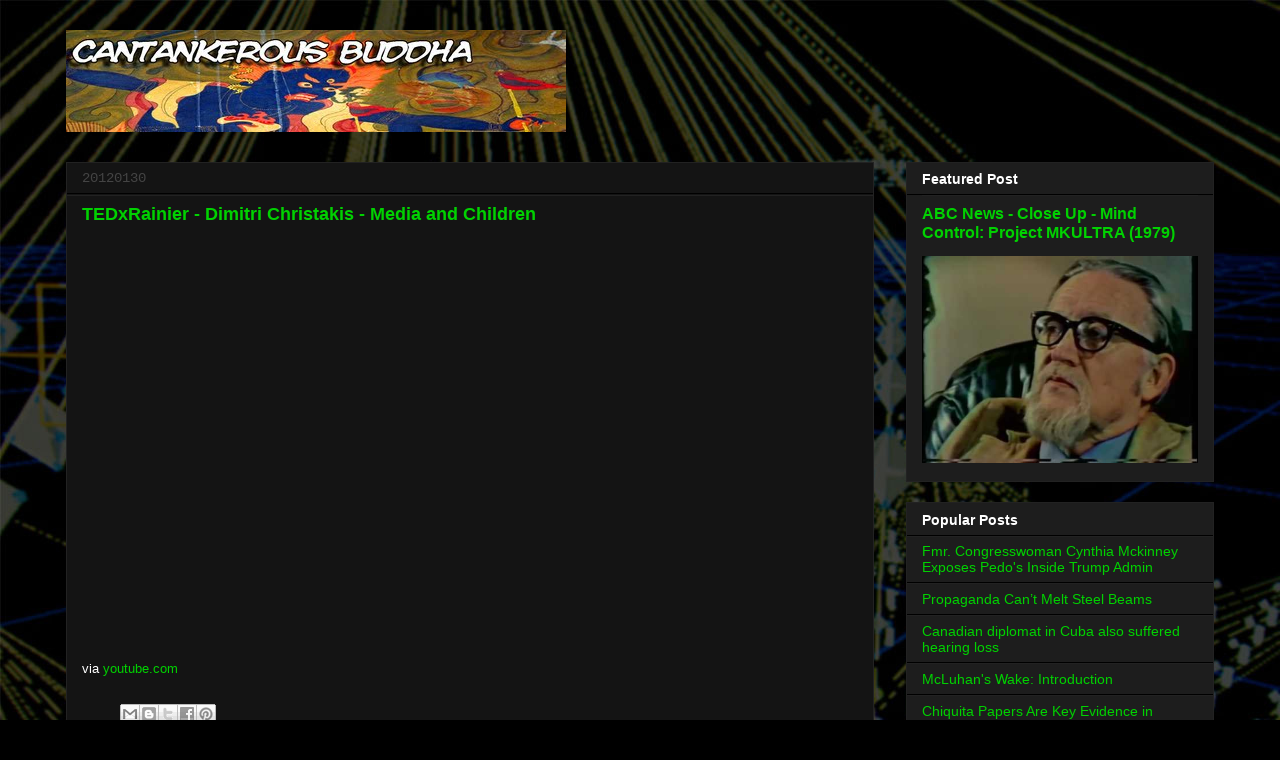

--- FILE ---
content_type: text/html; charset=UTF-8
request_url: https://www.cantankerousbuddha.com/2012/01/tedxrainier-dimitri-christakis-media.html
body_size: 39426
content:
<!DOCTYPE html>
<html class='v2' dir='ltr' xmlns='http://www.w3.org/1999/xhtml' xmlns:b='http://www.google.com/2005/gml/b' xmlns:data='http://www.google.com/2005/gml/data' xmlns:expr='http://www.google.com/2005/gml/expr'>
<head>
<link href='https://www.blogger.com/static/v1/widgets/335934321-css_bundle_v2.css' rel='stylesheet' type='text/css'/>
<meta content='IE=EmulateIE7' http-equiv='X-UA-Compatible'/>
<meta content='9BC10734946' name='blogcatalog'/>
<meta content='width=1100' name='viewport'/>
<meta content='text/html; charset=UTF-8' http-equiv='Content-Type'/>
<meta content='blogger' name='generator'/>
<link href='https://www.cantankerousbuddha.com/favicon.ico' rel='icon' type='image/x-icon'/>
<link href='https://www.cantankerousbuddha.com/2012/01/tedxrainier-dimitri-christakis-media.html' rel='canonical'/>
<link rel="alternate" type="application/atom+xml" title="Cantankerous Buddha - Atom" href="https://www.cantankerousbuddha.com/feeds/posts/default" />
<link rel="alternate" type="application/rss+xml" title="Cantankerous Buddha - RSS" href="https://www.cantankerousbuddha.com/feeds/posts/default?alt=rss" />
<link rel="service.post" type="application/atom+xml" title="Cantankerous Buddha - Atom" href="https://www.blogger.com/feeds/4600515140668569048/posts/default" />

<link rel="alternate" type="application/atom+xml" title="Cantankerous Buddha - Atom" href="https://www.cantankerousbuddha.com/feeds/3048463953991934383/comments/default" />
<!--Can't find substitution for tag [blog.ieCssRetrofitLinks]-->
<link href='https://i.ytimg.com/vi/BoT7qH_uVNo/hqdefault.jpg' rel='image_src'/>
<meta content='https://www.cantankerousbuddha.com/2012/01/tedxrainier-dimitri-christakis-media.html' property='og:url'/>
<meta content='TEDxRainier - Dimitri Christakis - Media and Children' property='og:title'/>
<meta content='     via youtube.com  ' property='og:description'/>
<meta content='https://lh3.googleusercontent.com/blogger_img_proxy/AEn0k_tTrtBGPJ-UUepL5BQT-3lMshi3i-YVLR8yuz8RtDLdzfajz50CD6SuqqPqTucos--rZGa-0x1Q98dMVXanHBgwoM1nTyHUWtQwddBiDwCn1S0N=w1200-h630-n-k-no-nu' property='og:image'/>
<title>Cantankerous Buddha: TEDxRainier - Dimitri Christakis - Media and Children</title>
<style id='page-skin-1' type='text/css'><!--
/*
-----------------------------------------------
Blogger Template Style
Name:     Awesome Inc.
Designer: Tina Chen
URL:      tinachen.org
----------------------------------------------- */
/* Content
----------------------------------------------- */
body {
font: normal normal 13px Arial, Tahoma, Helvetica, FreeSans, sans-serif;
color: #ffffff;
background: #000000 url(//3.bp.blogspot.com/-sXEvqXqDh78/UWkMrfreV2I/AAAAAAAAAJI/M-ge8CdWJ-U/s0/cb_background1.jpg) repeat scroll top left;
}
html body .content-outer {
min-width: 0;
max-width: 100%;
width: 100%;
}
a:link {
text-decoration: none;
color: #01d101;
}
a:visited {
text-decoration: none;
color: #ae0000;
}
a:hover {
text-decoration: underline;
color: #cccccc;
}
.body-fauxcolumn-outer .cap-top {
position: absolute;
z-index: 1;
height: 276px;
width: 100%;
background: transparent none repeat-x scroll top left;
_background-image: none;
}
/* Columns
----------------------------------------------- */
.content-inner {
padding: 0;
}
.header-inner .section {
margin: 0 16px;
}
.tabs-inner .section {
margin: 0 16px;
}
.main-inner {
padding-top: 30px;
}
.main-inner .column-center-inner,
.main-inner .column-left-inner,
.main-inner .column-right-inner {
padding: 0 5px;
}
*+html body .main-inner .column-center-inner {
margin-top: -30px;
}
#layout .main-inner .column-center-inner {
margin-top: 0;
}
/* Header
----------------------------------------------- */
.header-outer {
margin: 0 0 0 0;
background: transparent none repeat scroll 0 0;
}
.Header h1 {
font: normal bold 40px Arial, Tahoma, Helvetica, FreeSans, sans-serif;
color: #ffffff;
text-shadow: 0 0 -1px #000000;
}
.Header h1 a {
color: #ffffff;
}
.Header .description {
font: normal normal 14px Arial, Tahoma, Helvetica, FreeSans, sans-serif;
color: #ffffff;
}
.header-inner .Header .titlewrapper,
.header-inner .Header .descriptionwrapper {
padding-left: 0;
padding-right: 0;
margin-bottom: 0;
}
.header-inner .Header .titlewrapper {
padding-top: 22px;
}
/* Tabs
----------------------------------------------- */
.tabs-outer {
overflow: hidden;
position: relative;
background: #141414 none repeat scroll 0 0;
}
#layout .tabs-outer {
overflow: visible;
}
.tabs-cap-top, .tabs-cap-bottom {
position: absolute;
width: 100%;
border-top: 1px solid #222222;
}
.tabs-cap-bottom {
bottom: 0;
}
.tabs-inner .widget li a {
display: inline-block;
margin: 0;
padding: .6em 1.5em;
font: normal bold 14px Arial, Tahoma, Helvetica, FreeSans, sans-serif;
color: #ffffff;
border-top: 1px solid #222222;
border-bottom: 1px solid #222222;
border-left: 1px solid #222222;
height: 16px;
line-height: 16px;
}
.tabs-inner .widget li:last-child a {
border-right: 1px solid #222222;
}
.tabs-inner .widget li.selected a, .tabs-inner .widget li a:hover {
background: #444444 none repeat-x scroll 0 -100px;
color: #ffffff;
}
/* Headings
----------------------------------------------- */
h2 {
font: normal bold 14px Arial, Tahoma, Helvetica, FreeSans, sans-serif;
color: #ffffff;
}
/* Widgets
----------------------------------------------- */
.main-inner .section {
margin: 0 27px;
padding: 0;
}
.main-inner .column-left-outer,
.main-inner .column-right-outer {
margin-top: 0;
}
#layout .main-inner .column-left-outer,
#layout .main-inner .column-right-outer {
margin-top: 0;
}
.main-inner .column-left-inner,
.main-inner .column-right-inner {
background: transparent none repeat 0 0;
-moz-box-shadow: 0 0 0 rgba(0, 0, 0, .2);
-webkit-box-shadow: 0 0 0 rgba(0, 0, 0, .2);
-goog-ms-box-shadow: 0 0 0 rgba(0, 0, 0, .2);
box-shadow: 0 0 0 rgba(0, 0, 0, .2);
-moz-border-radius: 0;
-webkit-border-radius: 0;
-goog-ms-border-radius: 0;
border-radius: 0;
}
#layout .main-inner .column-left-inner,
#layout .main-inner .column-right-inner {
margin-top: 0;
}
.sidebar .widget {
font: normal normal 14px 'Trebuchet MS', Trebuchet, sans-serif;
color: #ffffff;
}
.sidebar .widget a:link {
color: #01d101;
}
.sidebar .widget a:visited {
color: #008d00;
}
.sidebar .widget a:hover {
color: #cccccc;
}
.sidebar .widget h2 {
text-shadow: 0 0 -1px #000000;
}
.main-inner .widget {
background-color: #1d1d1d;
border: 1px solid #222222;
padding: 0 15px 15px;
margin: 20px -16px;
-moz-box-shadow: 0 0 0 rgba(0, 0, 0, .2);
-webkit-box-shadow: 0 0 0 rgba(0, 0, 0, .2);
-goog-ms-box-shadow: 0 0 0 rgba(0, 0, 0, .2);
box-shadow: 0 0 0 rgba(0, 0, 0, .2);
-moz-border-radius: 0;
-webkit-border-radius: 0;
-goog-ms-border-radius: 0;
border-radius: 0;
}
.main-inner .widget h2 {
margin: 0 -15px;
padding: .6em 15px .5em;
border-bottom: 1px solid #000000;
}
.footer-inner .widget h2 {
padding: 0 0 .4em;
border-bottom: 1px solid #000000;
}
.main-inner .widget h2 + div, .footer-inner .widget h2 + div {
border-top: 1px solid #222222;
padding-top: 8px;
}
.main-inner .widget .widget-content {
margin: 0 -15px;
padding: 7px 15px 0;
}
.main-inner .widget ul, .main-inner .widget #ArchiveList ul.flat {
margin: -8px -15px 0;
padding: 0;
list-style: none;
}
.main-inner .widget #ArchiveList {
margin: -8px 0 0;
}
.main-inner .widget ul li, .main-inner .widget #ArchiveList ul.flat li {
padding: .5em 15px;
text-indent: 0;
color: #666666;
border-top: 1px solid #222222;
border-bottom: 1px solid #000000;
}
.main-inner .widget #ArchiveList ul li {
padding-top: .25em;
padding-bottom: .25em;
}
.main-inner .widget ul li:first-child, .main-inner .widget #ArchiveList ul.flat li:first-child {
border-top: none;
}
.main-inner .widget ul li:last-child, .main-inner .widget #ArchiveList ul.flat li:last-child {
border-bottom: none;
}
.post-body {
position: relative;
}
.main-inner .widget .post-body ul {
padding: 0 2.5em;
margin: .5em 0;
list-style: disc;
}
.main-inner .widget .post-body ul li {
padding: 0.25em 0;
margin-bottom: .25em;
color: #ffffff;
border: none;
}
.footer-inner .widget ul {
padding: 0;
list-style: none;
}
.widget .zippy {
color: #666666;
}
/* Posts
----------------------------------------------- */
body .main-inner .Blog {
padding: 0;
margin-bottom: 1em;
background-color: transparent;
border: none;
-moz-box-shadow: 0 0 0 rgba(0, 0, 0, 0);
-webkit-box-shadow: 0 0 0 rgba(0, 0, 0, 0);
-goog-ms-box-shadow: 0 0 0 rgba(0, 0, 0, 0);
box-shadow: 0 0 0 rgba(0, 0, 0, 0);
}
.main-inner .section:last-child .Blog:last-child {
padding: 0;
margin-bottom: 1em;
}
.main-inner .widget h2.date-header {
margin: 0 -15px 1px;
padding: 0 0 0 0;
font: normal normal 14px 'Courier New', Courier, FreeMono, monospace;
color: #444444;
background: transparent none no-repeat scroll top left;
border-top: 0 solid #222222;
border-bottom: 1px solid #000000;
-moz-border-radius-topleft: 0;
-moz-border-radius-topright: 0;
-webkit-border-top-left-radius: 0;
-webkit-border-top-right-radius: 0;
border-top-left-radius: 0;
border-top-right-radius: 0;
position: static;
bottom: 100%;
right: 15px;
text-shadow: 0 0 -1px #000000;
}
.main-inner .widget h2.date-header span {
font: normal normal 14px 'Courier New', Courier, FreeMono, monospace;
display: block;
padding: .5em 15px;
border-left: 0 solid #222222;
border-right: 0 solid #222222;
}
.date-outer {
position: relative;
margin: 30px 0 20px;
padding: 0 15px;
background-color: #141414;
border: 1px solid #222222;
-moz-box-shadow: 0 0 0 rgba(0, 0, 0, .2);
-webkit-box-shadow: 0 0 0 rgba(0, 0, 0, .2);
-goog-ms-box-shadow: 0 0 0 rgba(0, 0, 0, .2);
box-shadow: 0 0 0 rgba(0, 0, 0, .2);
-moz-border-radius: 0;
-webkit-border-radius: 0;
-goog-ms-border-radius: 0;
border-radius: 0;
}
.date-outer:first-child {
margin-top: 0;
}
.date-outer:last-child {
margin-bottom: 20px;
-moz-border-radius-bottomleft: 0;
-moz-border-radius-bottomright: 0;
-webkit-border-bottom-left-radius: 0;
-webkit-border-bottom-right-radius: 0;
-goog-ms-border-bottom-left-radius: 0;
-goog-ms-border-bottom-right-radius: 0;
border-bottom-left-radius: 0;
border-bottom-right-radius: 0;
}
.date-posts {
margin: 0 -15px;
padding: 0 15px;
clear: both;
}
.post-outer, .inline-ad {
border-top: 1px solid #222222;
margin: 0 -15px;
padding: 15px 15px;
}
.post-outer {
padding-bottom: 10px;
}
.post-outer:first-child {
padding-top: 0;
border-top: none;
}
.post-outer:last-child, .inline-ad:last-child {
border-bottom: none;
}
.post-body {
position: relative;
}
.post-body img {
padding: 8px;
background: #222222;
border: 1px solid transparent;
-moz-box-shadow: 0 0 0 rgba(0, 0, 0, .2);
-webkit-box-shadow: 0 0 0 rgba(0, 0, 0, .2);
box-shadow: 0 0 0 rgba(0, 0, 0, .2);
-moz-border-radius: 0;
-webkit-border-radius: 0;
border-radius: 0;
}
h3.post-title, h4 {
font: normal bold 18px Verdana, Geneva, sans-serif;
color: #01d101;
}
h3.post-title a {
font: normal bold 18px Verdana, Geneva, sans-serif;
color: #01d101;
}
h3.post-title a:hover {
color: #cccccc;
text-decoration: underline;
}
.post-header {
margin: 0 0 1em;
}
.post-body {
line-height: 1.4;
}
.post-outer h2 {
color: #ffffff;
}
.post-footer {
margin: 1.5em 0 0;
}
#blog-pager {
padding: 15px;
font-size: 120%;
background-color: #141414;
border: 1px solid #222222;
-moz-box-shadow: 0 0 0 rgba(0, 0, 0, .2);
-webkit-box-shadow: 0 0 0 rgba(0, 0, 0, .2);
-goog-ms-box-shadow: 0 0 0 rgba(0, 0, 0, .2);
box-shadow: 0 0 0 rgba(0, 0, 0, .2);
-moz-border-radius: 0;
-webkit-border-radius: 0;
-goog-ms-border-radius: 0;
border-radius: 0;
-moz-border-radius-topleft: 0;
-moz-border-radius-topright: 0;
-webkit-border-top-left-radius: 0;
-webkit-border-top-right-radius: 0;
-goog-ms-border-top-left-radius: 0;
-goog-ms-border-top-right-radius: 0;
border-top-left-radius: 0;
border-top-right-radius-topright: 0;
margin-top: 1em;
}
.blog-feeds, .post-feeds {
margin: 1em 0;
text-align: center;
color: #ff0000;
}
.blog-feeds a, .post-feeds a {
color: #01d101;
}
.blog-feeds a:visited, .post-feeds a:visited {
color: #008d00;
}
.blog-feeds a:hover, .post-feeds a:hover {
color: #cccccc;
}
.post-outer .comments {
margin-top: 2em;
}
/* Comments
----------------------------------------------- */
.comments .comments-content .icon.blog-author {
background-repeat: no-repeat;
background-image: url([data-uri]);
}
.comments .comments-content .loadmore a {
border-top: 1px solid #222222;
border-bottom: 1px solid #222222;
}
.comments .continue {
border-top: 2px solid #222222;
}
/* Footer
----------------------------------------------- */
.footer-outer {
margin: -0 0 -1px;
padding: 0 0 0;
color: #01d101;
overflow: hidden;
}
.footer-fauxborder-left {
border-top: 1px solid #222222;
background: #141414 none repeat scroll 0 0;
-moz-box-shadow: 0 0 0 rgba(0, 0, 0, .2);
-webkit-box-shadow: 0 0 0 rgba(0, 0, 0, .2);
-goog-ms-box-shadow: 0 0 0 rgba(0, 0, 0, .2);
box-shadow: 0 0 0 rgba(0, 0, 0, .2);
margin: 0 -0;
}
/* Mobile
----------------------------------------------- */
body.mobile {
background-size: auto;
}
.mobile .body-fauxcolumn-outer {
background: transparent none repeat scroll top left;
}
*+html body.mobile .main-inner .column-center-inner {
margin-top: 0;
}
.mobile .main-inner .widget {
padding: 0 0 15px;
}
.mobile .main-inner .widget h2 + div,
.mobile .footer-inner .widget h2 + div {
border-top: none;
padding-top: 0;
}
.mobile .footer-inner .widget h2 {
padding: 0.5em 0;
border-bottom: none;
}
.mobile .main-inner .widget .widget-content {
margin: 0;
padding: 7px 0 0;
}
.mobile .main-inner .widget ul,
.mobile .main-inner .widget #ArchiveList ul.flat {
margin: 0 -15px 0;
}
.mobile .main-inner .widget h2.date-header {
right: 0;
}
.mobile .date-header span {
padding: 0.4em 0;
}
.mobile .date-outer:first-child {
margin-bottom: 0;
border: 1px solid #222222;
-moz-border-radius-topleft: 0;
-moz-border-radius-topright: 0;
-webkit-border-top-left-radius: 0;
-webkit-border-top-right-radius: 0;
-goog-ms-border-top-left-radius: 0;
-goog-ms-border-top-right-radius: 0;
border-top-left-radius: 0;
border-top-right-radius: 0;
}
.mobile .date-outer {
border-color: #222222;
border-width: 0 1px 1px;
}
.mobile .date-outer:last-child {
margin-bottom: 0;
}
.mobile .main-inner {
padding: 0;
}
.mobile .header-inner .section {
margin: 0;
}
.mobile .post-outer, .mobile .inline-ad {
padding: 5px 0;
}
.mobile .tabs-inner .section {
margin: 0 10px;
}
.mobile .main-inner .widget h2 {
margin: 0;
padding: 0;
}
.mobile .main-inner .widget h2.date-header span {
padding: 0;
}
.mobile .main-inner .widget .widget-content {
margin: 0;
padding: 7px 0 0;
}
.mobile #blog-pager {
border: 1px solid transparent;
background: #141414 none repeat scroll 0 0;
}
.mobile .main-inner .column-left-inner,
.mobile .main-inner .column-right-inner {
background: transparent none repeat 0 0;
-moz-box-shadow: none;
-webkit-box-shadow: none;
-goog-ms-box-shadow: none;
box-shadow: none;
}
.mobile .date-posts {
margin: 0;
padding: 0;
}
.mobile .footer-fauxborder-left {
margin: 0;
border-top: inherit;
}
.mobile .main-inner .section:last-child .Blog:last-child {
margin-bottom: 0;
}
.mobile-index-contents {
color: #ffffff;
}
.mobile .mobile-link-button {
background: #01d101 none repeat scroll 0 0;
}
.mobile-link-button a:link, .mobile-link-button a:visited {
color: #ffffff;
}
.mobile .tabs-inner .PageList .widget-content {
background: transparent;
border-top: 1px solid;
border-color: #222222;
color: #ffffff;
}
.mobile .tabs-inner .PageList .widget-content .pagelist-arrow {
border-left: 1px solid #222222;
}

--></style>
<style id='template-skin-1' type='text/css'><!--
body {
min-width: 1180px;
}
.content-outer, .content-fauxcolumn-outer, .region-inner {
min-width: 1180px;
max-width: 1180px;
_width: 1180px;
}
.main-inner .columns {
padding-left: 0px;
padding-right: 340px;
}
.main-inner .fauxcolumn-center-outer {
left: 0px;
right: 340px;
/* IE6 does not respect left and right together */
_width: expression(this.parentNode.offsetWidth -
parseInt("0px") -
parseInt("340px") + 'px');
}
.main-inner .fauxcolumn-left-outer {
width: 0px;
}
.main-inner .fauxcolumn-right-outer {
width: 340px;
}
.main-inner .column-left-outer {
width: 0px;
right: 100%;
margin-left: -0px;
}
.main-inner .column-right-outer {
width: 340px;
margin-right: -340px;
}
#layout {
min-width: 0;
}
#layout .content-outer {
min-width: 0;
width: 800px;
}
#layout .region-inner {
min-width: 0;
width: auto;
}
--></style>
<link href='https://www.blogger.com/dyn-css/authorization.css?targetBlogID=4600515140668569048&amp;zx=5b8f7a24-a5f0-4e29-9bfc-7df19c56958c' media='none' onload='if(media!=&#39;all&#39;)media=&#39;all&#39;' rel='stylesheet'/><noscript><link href='https://www.blogger.com/dyn-css/authorization.css?targetBlogID=4600515140668569048&amp;zx=5b8f7a24-a5f0-4e29-9bfc-7df19c56958c' rel='stylesheet'/></noscript>
<meta name='google-adsense-platform-account' content='ca-host-pub-1556223355139109'/>
<meta name='google-adsense-platform-domain' content='blogspot.com'/>

<!-- data-ad-client=ca-pub-1905200691412064 -->

</head>
<body class='loading variant-dark'>
<div class='navbar no-items section' id='navbar'>
</div>
<div class='body-fauxcolumns'>
<div class='fauxcolumn-outer body-fauxcolumn-outer'>
<div class='cap-top'>
<div class='cap-left'></div>
<div class='cap-right'></div>
</div>
<div class='fauxborder-left'>
<div class='fauxborder-right'></div>
<div class='fauxcolumn-inner'>
</div>
</div>
<div class='cap-bottom'>
<div class='cap-left'></div>
<div class='cap-right'></div>
</div>
</div>
</div>
<div class='content'>
<div class='content-fauxcolumns'>
<div class='fauxcolumn-outer content-fauxcolumn-outer'>
<div class='cap-top'>
<div class='cap-left'></div>
<div class='cap-right'></div>
</div>
<div class='fauxborder-left'>
<div class='fauxborder-right'></div>
<div class='fauxcolumn-inner'>
</div>
</div>
<div class='cap-bottom'>
<div class='cap-left'></div>
<div class='cap-right'></div>
</div>
</div>
</div>
<div class='content-outer'>
<div class='content-cap-top cap-top'>
<div class='cap-left'></div>
<div class='cap-right'></div>
</div>
<div class='fauxborder-left content-fauxborder-left'>
<div class='fauxborder-right content-fauxborder-right'></div>
<div class='content-inner'>
<header>
<div class='header-outer'>
<div class='header-cap-top cap-top'>
<div class='cap-left'></div>
<div class='cap-right'></div>
</div>
<div class='fauxborder-left header-fauxborder-left'>
<div class='fauxborder-right header-fauxborder-right'></div>
<div class='region-inner header-inner'>
<div class='header section' id='header'><div class='widget Header' data-version='1' id='Header1'>
<div id='header-inner'>
<a href='https://www.cantankerousbuddha.com/' style='display: block'>
<img alt='Cantankerous Buddha' height='102px; ' id='Header1_headerimg' src='https://blogger.googleusercontent.com/img/b/R29vZ2xl/AVvXsEg0kzWyc7AaUiTMlWv9tCwLVbQJenxTWOoLawa9UqYDpyh-bHqqhyXipC0e22lGYcH_X8UMRXzdLYHenl_4sBRT7nEAC1fx42mj-JKuPoVVIG8OePRwP4liU1nTg6GexNtFCtXrK0Vn06yo/s1600-r/scaled500.jpg' style='display: block' width='500px; '/>
</a>
</div>
</div></div>
</div>
</div>
<div class='header-cap-bottom cap-bottom'>
<div class='cap-left'></div>
<div class='cap-right'></div>
</div>
</div>
</header>
<div class='tabs-outer'>
<div class='tabs-cap-top cap-top'>
<div class='cap-left'></div>
<div class='cap-right'></div>
</div>
<div class='fauxborder-left tabs-fauxborder-left'>
<div class='fauxborder-right tabs-fauxborder-right'></div>
<div class='region-inner tabs-inner'>
<div class='tabs no-items section' id='crosscol'></div>
<div class='tabs no-items section' id='crosscol-overflow'></div>
</div>
</div>
<div class='tabs-cap-bottom cap-bottom'>
<div class='cap-left'></div>
<div class='cap-right'></div>
</div>
</div>
<div class='main-outer'>
<div class='main-cap-top cap-top'>
<div class='cap-left'></div>
<div class='cap-right'></div>
</div>
<div class='fauxborder-left main-fauxborder-left'>
<div class='fauxborder-right main-fauxborder-right'></div>
<div class='region-inner main-inner'>
<div class='columns fauxcolumns'>
<div class='fauxcolumn-outer fauxcolumn-center-outer'>
<div class='cap-top'>
<div class='cap-left'></div>
<div class='cap-right'></div>
</div>
<div class='fauxborder-left'>
<div class='fauxborder-right'></div>
<div class='fauxcolumn-inner'>
</div>
</div>
<div class='cap-bottom'>
<div class='cap-left'></div>
<div class='cap-right'></div>
</div>
</div>
<div class='fauxcolumn-outer fauxcolumn-left-outer'>
<div class='cap-top'>
<div class='cap-left'></div>
<div class='cap-right'></div>
</div>
<div class='fauxborder-left'>
<div class='fauxborder-right'></div>
<div class='fauxcolumn-inner'>
</div>
</div>
<div class='cap-bottom'>
<div class='cap-left'></div>
<div class='cap-right'></div>
</div>
</div>
<div class='fauxcolumn-outer fauxcolumn-right-outer'>
<div class='cap-top'>
<div class='cap-left'></div>
<div class='cap-right'></div>
</div>
<div class='fauxborder-left'>
<div class='fauxborder-right'></div>
<div class='fauxcolumn-inner'>
</div>
</div>
<div class='cap-bottom'>
<div class='cap-left'></div>
<div class='cap-right'></div>
</div>
</div>
<!-- corrects IE6 width calculation -->
<div class='columns-inner'>
<div class='column-center-outer'>
<div class='column-center-inner'>
<div class='main section' id='main'><div class='widget Blog' data-version='1' id='Blog1'>
<div class='blog-posts hfeed'>

          <div class="date-outer">
        
<h2 class='date-header'><span>20120130</span></h2>

          <div class="date-posts">
        
<div class='post-outer'>
<div class='post hentry' itemprop='blogPost' itemscope='itemscope' itemtype='http://schema.org/BlogPosting'>
<meta content='https://i.ytimg.com/vi/BoT7qH_uVNo/hqdefault.jpg' itemprop='image_url'/>
<meta content='4600515140668569048' itemprop='blogId'/>
<meta content='3048463953991934383' itemprop='postId'/>
<a name='3048463953991934383'></a>
<h3 class='post-title entry-title' itemprop='name'>
TEDxRainier - Dimitri Christakis - Media and Children
</h3>
<div class='post-header'>
<div class='post-header-line-1'></div>
</div>
<div class='post-body entry-content' id='post-body-3048463953991934383' itemprop='description articleBody'>
<div class='posterous_autopost'><div class="posterous_bookmarklet_entry"> <iframe allowfullscreen="true" src="//www.youtube.com/embed/BoT7qH_uVNo?wmode=transparent" frameborder="0" height="417" width="500"></iframe>    <div class="posterous_quote_citation">via <a href="//www.youtube.com/watch?v=BoT7qH_uVNo&amp;feature=player_embedded">youtube.com</a></div> <p></p></div></div>
<div style='clear: both;'></div>
</div>
<div class='post-footer'>
<div class='post-footer-line post-footer-line-1'><span class='post-author vcard'>
</span>
<span class='post-timestamp'>
</span>
<span class='post-comment-link'>
</span>
<span class='post-icons'>
<span class='item-control blog-admin pid-373712107'>
<a href='https://www.blogger.com/post-edit.g?blogID=4600515140668569048&postID=3048463953991934383&from=pencil' title='Edit Post'>
<img alt='' class='icon-action' height='18' src='https://resources.blogblog.com/img/icon18_edit_allbkg.gif' width='18'/>
</a>
</span>
</span>
<div class='post-share-buttons goog-inline-block'>
<a class='goog-inline-block share-button sb-email' href='https://www.blogger.com/share-post.g?blogID=4600515140668569048&postID=3048463953991934383&target=email' target='_blank' title='Email This'><span class='share-button-link-text'>Email This</span></a><a class='goog-inline-block share-button sb-blog' href='https://www.blogger.com/share-post.g?blogID=4600515140668569048&postID=3048463953991934383&target=blog' onclick='window.open(this.href, "_blank", "height=270,width=475"); return false;' target='_blank' title='BlogThis!'><span class='share-button-link-text'>BlogThis!</span></a><a class='goog-inline-block share-button sb-twitter' href='https://www.blogger.com/share-post.g?blogID=4600515140668569048&postID=3048463953991934383&target=twitter' target='_blank' title='Share to X'><span class='share-button-link-text'>Share to X</span></a><a class='goog-inline-block share-button sb-facebook' href='https://www.blogger.com/share-post.g?blogID=4600515140668569048&postID=3048463953991934383&target=facebook' onclick='window.open(this.href, "_blank", "height=430,width=640"); return false;' target='_blank' title='Share to Facebook'><span class='share-button-link-text'>Share to Facebook</span></a><a class='goog-inline-block share-button sb-pinterest' href='https://www.blogger.com/share-post.g?blogID=4600515140668569048&postID=3048463953991934383&target=pinterest' target='_blank' title='Share to Pinterest'><span class='share-button-link-text'>Share to Pinterest</span></a>
</div>
<span class='post-backlinks post-comment-link'>
</span>
</div>
<div class='post-footer-line post-footer-line-2'><span class='post-labels'>
</span>
</div>
<div class='post-footer-line post-footer-line-3'><span class='post-location'>
</span>
</div>
</div>
</div>
<div class='comments' id='comments'>
<a name='comments'></a>
<h4>No comments:</h4>
<div id='Blog1_comments-block-wrapper'>
<dl class='avatar-comment-indent' id='comments-block'>
</dl>
</div>
<p class='comment-footer'>
<div class='comment-form'>
<a name='comment-form'></a>
<h4 id='comment-post-message'>Post a Comment</h4>
<p>
</p>
<a href='https://www.blogger.com/comment/frame/4600515140668569048?po=3048463953991934383&hl=en&saa=85391&origin=https://www.cantankerousbuddha.com' id='comment-editor-src'></a>
<iframe allowtransparency='true' class='blogger-iframe-colorize blogger-comment-from-post' frameborder='0' height='410px' id='comment-editor' name='comment-editor' src='' width='100%'></iframe>
<script src='https://www.blogger.com/static/v1/jsbin/2830521187-comment_from_post_iframe.js' type='text/javascript'></script>
<script type='text/javascript'>
      BLOG_CMT_createIframe('https://www.blogger.com/rpc_relay.html');
    </script>
</div>
</p>
</div>
</div>

        </div></div>
      
</div>
<div class='blog-pager' id='blog-pager'>
<span id='blog-pager-newer-link'>
<a class='blog-pager-newer-link' href='https://www.cantankerousbuddha.com/2012/02/justice-dept-takes-on-itself-in-probe.html' id='Blog1_blog-pager-newer-link' title='Newer Post'>Newer Post</a>
</span>
<span id='blog-pager-older-link'>
<a class='blog-pager-older-link' href='https://www.cantankerousbuddha.com/2012/01/master-map-of-bilderberg-interlocks.html' id='Blog1_blog-pager-older-link' title='Older Post'>Older Post</a>
</span>
<a class='home-link' href='https://www.cantankerousbuddha.com/'>Home</a>
</div>
<div class='clear'></div>
<div class='post-feeds'>
<div class='feed-links'>
Subscribe to:
<a class='feed-link' href='https://www.cantankerousbuddha.com/feeds/3048463953991934383/comments/default' target='_blank' type='application/atom+xml'>Post Comments (Atom)</a>
</div>
</div>
</div></div>
</div>
</div>
<div class='column-left-outer'>
<div class='column-left-inner'>
<aside>
</aside>
</div>
</div>
<div class='column-right-outer'>
<div class='column-right-inner'>
<aside>
<div class='sidebar section' id='sidebar-right-1'><div class='widget FeaturedPost' data-version='1' id='FeaturedPost1'>
<h2 class='title'>Featured Post</h2>
<div class='post-summary'>
<h3><a href='https://www.cantankerousbuddha.com/2017/02/abc-news-close-up-mind-control-project.html'>ABC News - Close Up - Mind Control: Project MKULTRA (1979)</a></h3>
<p>
</p>
<img class='image' src='https://i.ytimg.com/vi/GwvB08GxIds/hqdefault.jpg'/>
</div>
<style type='text/css'>
    .image {
      width: 100%;
    }
  </style>
<div class='clear'></div>
</div><div class='widget PopularPosts' data-version='1' id='PopularPosts1'>
<h2>Popular Posts</h2>
<div class='widget-content popular-posts'>
<ul>
<li>
<a href='https://www.cantankerousbuddha.com/2017/04/fmr-congresswoman-cynthia-mckinney.html'>Fmr. Congresswoman Cynthia Mckinney Exposes Pedo's Inside Trump Admin</a>
</li>
<li>
<a href='https://www.cantankerousbuddha.com/2015/12/propaganda-cant-melt-steel-beams.html'>Propaganda Can&#8217;t Melt Steel Beams</a>
</li>
<li>
<a href='https://www.cantankerousbuddha.com/2017/08/canadian-diplomat-in-cuba-also-suffered.html'>Canadian diplomat in Cuba also suffered hearing loss</a>
</li>
<li>
<a href='https://www.cantankerousbuddha.com/2017/08/mcluhans-wake-introduction.html'>McLuhan's Wake: Introduction</a>
</li>
<li>
<a href='https://www.cantankerousbuddha.com/2017/05/chiquita-papers-are-key-evidence-in.html'>Chiquita Papers Are Key Evidence in International Criminal Court Filing</a>
</li>
</ul>
<div class='clear'></div>
</div>
</div><div class='widget BlogSearch' data-version='1' id='BlogSearch1'>
<h2 class='title'>Search</h2>
<div class='widget-content'>
<div id='BlogSearch1_form'>
<form action='https://www.cantankerousbuddha.com/search' class='gsc-search-box' target='_top'>
<table cellpadding='0' cellspacing='0' class='gsc-search-box'>
<tbody>
<tr>
<td class='gsc-input'>
<input autocomplete='off' class='gsc-input' name='q' size='10' title='search' type='text' value=''/>
</td>
<td class='gsc-search-button'>
<input class='gsc-search-button' title='search' type='submit' value='Search'/>
</td>
</tr>
</tbody>
</table>
</form>
</div>
</div>
<div class='clear'></div>
</div><div class='widget BlogArchive' data-version='1' id='BlogArchive1'>
<h2>Archive</h2>
<div class='widget-content'>
<div id='ArchiveList'>
<div id='BlogArchive1_ArchiveList'>
<select id='BlogArchive1_ArchiveMenu'>
<option value=''>Archive</option>
<option value='https://www.cantankerousbuddha.com/2017/08/'>August 2017 (9)</option>
<option value='https://www.cantankerousbuddha.com/2017/05/'>May 2017 (1)</option>
<option value='https://www.cantankerousbuddha.com/2017/04/'>April 2017 (3)</option>
<option value='https://www.cantankerousbuddha.com/2017/02/'>February 2017 (18)</option>
<option value='https://www.cantankerousbuddha.com/2017/01/'>January 2017 (56)</option>
<option value='https://www.cantankerousbuddha.com/2016/12/'>December 2016 (41)</option>
<option value='https://www.cantankerousbuddha.com/2016/11/'>November 2016 (52)</option>
<option value='https://www.cantankerousbuddha.com/2016/10/'>October 2016 (44)</option>
<option value='https://www.cantankerousbuddha.com/2016/09/'>September 2016 (52)</option>
<option value='https://www.cantankerousbuddha.com/2016/08/'>August 2016 (29)</option>
<option value='https://www.cantankerousbuddha.com/2016/07/'>July 2016 (27)</option>
<option value='https://www.cantankerousbuddha.com/2016/06/'>June 2016 (45)</option>
<option value='https://www.cantankerousbuddha.com/2016/05/'>May 2016 (81)</option>
<option value='https://www.cantankerousbuddha.com/2016/04/'>April 2016 (67)</option>
<option value='https://www.cantankerousbuddha.com/2016/03/'>March 2016 (54)</option>
<option value='https://www.cantankerousbuddha.com/2016/02/'>February 2016 (55)</option>
<option value='https://www.cantankerousbuddha.com/2016/01/'>January 2016 (40)</option>
<option value='https://www.cantankerousbuddha.com/2015/12/'>December 2015 (26)</option>
<option value='https://www.cantankerousbuddha.com/2015/11/'>November 2015 (34)</option>
<option value='https://www.cantankerousbuddha.com/2015/10/'>October 2015 (34)</option>
<option value='https://www.cantankerousbuddha.com/2015/09/'>September 2015 (42)</option>
<option value='https://www.cantankerousbuddha.com/2015/08/'>August 2015 (21)</option>
<option value='https://www.cantankerousbuddha.com/2015/07/'>July 2015 (7)</option>
<option value='https://www.cantankerousbuddha.com/2015/06/'>June 2015 (8)</option>
<option value='https://www.cantankerousbuddha.com/2015/05/'>May 2015 (15)</option>
<option value='https://www.cantankerousbuddha.com/2015/04/'>April 2015 (6)</option>
<option value='https://www.cantankerousbuddha.com/2015/03/'>March 2015 (18)</option>
<option value='https://www.cantankerousbuddha.com/2015/02/'>February 2015 (15)</option>
<option value='https://www.cantankerousbuddha.com/2015/01/'>January 2015 (33)</option>
<option value='https://www.cantankerousbuddha.com/2014/12/'>December 2014 (21)</option>
<option value='https://www.cantankerousbuddha.com/2014/11/'>November 2014 (5)</option>
<option value='https://www.cantankerousbuddha.com/2014/10/'>October 2014 (22)</option>
<option value='https://www.cantankerousbuddha.com/2014/09/'>September 2014 (39)</option>
<option value='https://www.cantankerousbuddha.com/2014/08/'>August 2014 (50)</option>
<option value='https://www.cantankerousbuddha.com/2014/07/'>July 2014 (65)</option>
<option value='https://www.cantankerousbuddha.com/2014/06/'>June 2014 (30)</option>
<option value='https://www.cantankerousbuddha.com/2014/05/'>May 2014 (40)</option>
<option value='https://www.cantankerousbuddha.com/2014/04/'>April 2014 (85)</option>
<option value='https://www.cantankerousbuddha.com/2014/03/'>March 2014 (71)</option>
<option value='https://www.cantankerousbuddha.com/2014/02/'>February 2014 (87)</option>
<option value='https://www.cantankerousbuddha.com/2014/01/'>January 2014 (71)</option>
<option value='https://www.cantankerousbuddha.com/2013/12/'>December 2013 (65)</option>
<option value='https://www.cantankerousbuddha.com/2013/11/'>November 2013 (70)</option>
<option value='https://www.cantankerousbuddha.com/2013/10/'>October 2013 (55)</option>
<option value='https://www.cantankerousbuddha.com/2013/09/'>September 2013 (35)</option>
<option value='https://www.cantankerousbuddha.com/2013/08/'>August 2013 (45)</option>
<option value='https://www.cantankerousbuddha.com/2013/07/'>July 2013 (81)</option>
<option value='https://www.cantankerousbuddha.com/2013/06/'>June 2013 (54)</option>
<option value='https://www.cantankerousbuddha.com/2013/05/'>May 2013 (53)</option>
<option value='https://www.cantankerousbuddha.com/2013/04/'>April 2013 (75)</option>
<option value='https://www.cantankerousbuddha.com/2013/03/'>March 2013 (25)</option>
<option value='https://www.cantankerousbuddha.com/2013/02/'>February 2013 (7)</option>
<option value='https://www.cantankerousbuddha.com/2013/01/'>January 2013 (30)</option>
<option value='https://www.cantankerousbuddha.com/2012/12/'>December 2012 (20)</option>
<option value='https://www.cantankerousbuddha.com/2012/11/'>November 2012 (22)</option>
<option value='https://www.cantankerousbuddha.com/2012/10/'>October 2012 (17)</option>
<option value='https://www.cantankerousbuddha.com/2012/09/'>September 2012 (6)</option>
<option value='https://www.cantankerousbuddha.com/2012/08/'>August 2012 (11)</option>
<option value='https://www.cantankerousbuddha.com/2012/07/'>July 2012 (23)</option>
<option value='https://www.cantankerousbuddha.com/2012/06/'>June 2012 (40)</option>
<option value='https://www.cantankerousbuddha.com/2012/05/'>May 2012 (32)</option>
<option value='https://www.cantankerousbuddha.com/2012/04/'>April 2012 (82)</option>
<option value='https://www.cantankerousbuddha.com/2012/03/'>March 2012 (54)</option>
<option value='https://www.cantankerousbuddha.com/2012/02/'>February 2012 (77)</option>
<option value='https://www.cantankerousbuddha.com/2012/01/'>January 2012 (66)</option>
<option value='https://www.cantankerousbuddha.com/2011/12/'>December 2011 (67)</option>
<option value='https://www.cantankerousbuddha.com/2011/11/'>November 2011 (90)</option>
<option value='https://www.cantankerousbuddha.com/2011/10/'>October 2011 (63)</option>
<option value='https://www.cantankerousbuddha.com/2011/09/'>September 2011 (84)</option>
<option value='https://www.cantankerousbuddha.com/2011/08/'>August 2011 (108)</option>
<option value='https://www.cantankerousbuddha.com/2011/07/'>July 2011 (133)</option>
<option value='https://www.cantankerousbuddha.com/2011/06/'>June 2011 (127)</option>
<option value='https://www.cantankerousbuddha.com/2011/05/'>May 2011 (119)</option>
<option value='https://www.cantankerousbuddha.com/2011/04/'>April 2011 (73)</option>
<option value='https://www.cantankerousbuddha.com/2011/03/'>March 2011 (102)</option>
<option value='https://www.cantankerousbuddha.com/2011/02/'>February 2011 (128)</option>
<option value='https://www.cantankerousbuddha.com/2011/01/'>January 2011 (159)</option>
<option value='https://www.cantankerousbuddha.com/2010/12/'>December 2010 (9)</option>
</select>
</div>
</div>
<div class='clear'></div>
</div>
</div><div class='widget Subscribe' data-version='1' id='Subscribe2'>
<div style='white-space:nowrap'>
<h2 class='title'>Subscribe - RSS</h2>
<div class='widget-content'>
<div class='subscribe-wrapper subscribe-type-POST'>
<div class='subscribe expanded subscribe-type-POST' id='SW_READER_LIST_Subscribe2POST' style='display:none;'>
<div class='top'>
<span class='inner' onclick='return(_SW_toggleReaderList(event, "Subscribe2POST"));'>
<img class='subscribe-dropdown-arrow' src='https://resources.blogblog.com/img/widgets/arrow_dropdown.gif'/>
<img align='absmiddle' alt='' border='0' class='feed-icon' src='https://resources.blogblog.com/img/icon_feed12.png'/>
Posts
</span>
<div class='feed-reader-links'>
<a class='feed-reader-link' href='https://www.netvibes.com/subscribe.php?url=https%3A%2F%2Fwww.cantankerousbuddha.com%2Ffeeds%2Fposts%2Fdefault' target='_blank'>
<img src='https://resources.blogblog.com/img/widgets/subscribe-netvibes.png'/>
</a>
<a class='feed-reader-link' href='https://add.my.yahoo.com/content?url=https%3A%2F%2Fwww.cantankerousbuddha.com%2Ffeeds%2Fposts%2Fdefault' target='_blank'>
<img src='https://resources.blogblog.com/img/widgets/subscribe-yahoo.png'/>
</a>
<a class='feed-reader-link' href='https://www.cantankerousbuddha.com/feeds/posts/default' target='_blank'>
<img align='absmiddle' class='feed-icon' src='https://resources.blogblog.com/img/icon_feed12.png'/>
                  Atom
                </a>
</div>
</div>
<div class='bottom'></div>
</div>
<div class='subscribe' id='SW_READER_LIST_CLOSED_Subscribe2POST' onclick='return(_SW_toggleReaderList(event, "Subscribe2POST"));'>
<div class='top'>
<span class='inner'>
<img class='subscribe-dropdown-arrow' src='https://resources.blogblog.com/img/widgets/arrow_dropdown.gif'/>
<span onclick='return(_SW_toggleReaderList(event, "Subscribe2POST"));'>
<img align='absmiddle' alt='' border='0' class='feed-icon' src='https://resources.blogblog.com/img/icon_feed12.png'/>
Posts
</span>
</span>
</div>
<div class='bottom'></div>
</div>
</div>
<div class='subscribe-wrapper subscribe-type-PER_POST'>
<div class='subscribe expanded subscribe-type-PER_POST' id='SW_READER_LIST_Subscribe2PER_POST' style='display:none;'>
<div class='top'>
<span class='inner' onclick='return(_SW_toggleReaderList(event, "Subscribe2PER_POST"));'>
<img class='subscribe-dropdown-arrow' src='https://resources.blogblog.com/img/widgets/arrow_dropdown.gif'/>
<img align='absmiddle' alt='' border='0' class='feed-icon' src='https://resources.blogblog.com/img/icon_feed12.png'/>
Comments
</span>
<div class='feed-reader-links'>
<a class='feed-reader-link' href='https://www.netvibes.com/subscribe.php?url=https%3A%2F%2Fwww.cantankerousbuddha.com%2Ffeeds%2F3048463953991934383%2Fcomments%2Fdefault' target='_blank'>
<img src='https://resources.blogblog.com/img/widgets/subscribe-netvibes.png'/>
</a>
<a class='feed-reader-link' href='https://add.my.yahoo.com/content?url=https%3A%2F%2Fwww.cantankerousbuddha.com%2Ffeeds%2F3048463953991934383%2Fcomments%2Fdefault' target='_blank'>
<img src='https://resources.blogblog.com/img/widgets/subscribe-yahoo.png'/>
</a>
<a class='feed-reader-link' href='https://www.cantankerousbuddha.com/feeds/3048463953991934383/comments/default' target='_blank'>
<img align='absmiddle' class='feed-icon' src='https://resources.blogblog.com/img/icon_feed12.png'/>
                  Atom
                </a>
</div>
</div>
<div class='bottom'></div>
</div>
<div class='subscribe' id='SW_READER_LIST_CLOSED_Subscribe2PER_POST' onclick='return(_SW_toggleReaderList(event, "Subscribe2PER_POST"));'>
<div class='top'>
<span class='inner'>
<img class='subscribe-dropdown-arrow' src='https://resources.blogblog.com/img/widgets/arrow_dropdown.gif'/>
<span onclick='return(_SW_toggleReaderList(event, "Subscribe2PER_POST"));'>
<img align='absmiddle' alt='' border='0' class='feed-icon' src='https://resources.blogblog.com/img/icon_feed12.png'/>
Comments
</span>
</span>
</div>
<div class='bottom'></div>
</div>
</div>
<div style='clear:both'></div>
</div>
</div>
<div class='clear'></div>
</div><div class='widget LinkList' data-version='1' id='LinkList1'>
<h2>Sources</h2>
<div class='widget-content'>
<ul>
<li><a href='http://911blogger.com'>911blogger.com</a></li>
<li><a href='http://aanirfan.blogspot.com'>Aanirfan.blogspot.com</a></li>
<li><a href='http://www.afcea.org/content/?q=signal-home'>Afcea.org</a></li>
<li><a href='http://www.alternet.org'>Alternet.org</a></li>
<li><a href='https://anticorruptionsociety.com'>Anticorruptionsociety.com</a></li>
<li><a href='http://automatingosint.com/blog/'>Automatingosint.com</a></li>
<li><a href='https://www.bellingcat.com'>Bellingcat.com</a></li>
<li><a href='http://www.commondreams.org'>Commondreams.org</a></li>
<li><a href='http://conspiracyscope.blogspot.com'>Conspiracyscope.blogspot.com</a></li>
<li><a href='http://www.copblock.org'>Copblock.org</a></li>
<li><a href='http://www.counterpunch.org'>Counterpunch.org</a></li>
<li><a href='http://covertoperations.blogspot.com'>Covertoperations.blogspot.com</a></li>
<li><a href='http://crooksandliars.com'>Crooksandliars.com</a></li>
<li><a href='http://www.cryptogon.com'>Cryptogon.com</a></li>
<li><a href='https://cryptome.org'>Cryptome.org</a></li>
<li><a href='https://www.ctc.usma.edu'>ctc.usma.edu</a></li>
<li><a href='http://debka.com'>Debka.com</a></li>
<li><a href='http://www.defensenews.com'>Defensenews.com</a></li>
<li><a href='http://www.defensetech.org'>Defensetech.org</a></li>
<li><a href='http://disinfo.com'>Disinfo.com</a></li>
<li><a href='http://dissidentvoice.org'>Dissidentvoice.org</a></li>
<li><a href='http://electrospaces.blogspot.com'>Electrospaces.blogspot.com</a></li>
<li><a href='https://www.emptywheel.net'>Emptywheel.net</a></li>
<li><a href='http://www.floridabulldog.org'>Floridabulldog.org</a></li>
<li><a href='http://bitterqueen.typepad.com/friends_of_ours/'>Friends_of_ours</a></li>
<li><a href='http://www.globalresearch.ca'>Globalresearch.ca</a></li>
<li><a href='https://glomardisclosure.com'>Glomardisclosure.com</a></li>
<li><a href='http://www.governmentattic.org'>Governmentattic.org</a></li>
<li><a href='http://intelligence.house.gov'>Intelligence.house.gov</a></li>
<li><a href='https://www.jacobinmag.com/category/blogs'>Jacobinmag.com</a></li>
<li><a href='http://journal-neo.org'>Journal-neo.org</a></li>
<li><a href='https://www.justsecurity.org'>Justsecurity.org</a></li>
<li><a href='http://www.leakedin.com'>Leakedin.com</a></li>
<li><a href='http://www.madcowprod.com'>Madcowprod.com</a></li>
<li><a href='https://www.muckrock.com'>Muckrock.com</a></li>
<li><a href='https://news.ycombinator.com'>News.ycombinator.com</a></li>
<li><a href='https://www.opensecrets.org'>Opensecrets.org</a></li>
<li><a href='http://panarchy.org'>Panarchy.org</a></li>
<li><a href='http://pennyforyourthoughts2.blogspot.com'>Pennyforyourthoughts2.blogspot.com</a></li>
<li><a href='https://www.propublica.org'>Propublica.org</a></li>
<li><a href='https://www.publicintegrity.org'>Publicintegrity.org</a></li>
<li><a href='https://publicintelligence.net'>Publicintelligence.net</a></li>
<li><a href='http://rightweb.irc-online.org'>Rightweb.irc-online.org</a></li>
<li><a href='http://www.shtfplan.com'>Shtfplan.com</a></li>
<li><a href='https://socioecohistory.wordpress.com'>Socioecohistory.wordpress.com</a></li>
<li><a href='https://sofrep.com'>Sofrep.com</a></li>
<li><a href='https://southfront.org'>Southfront.org</a></li>
<li><a href='https://www.techdirt.com'>Techdirt.com</a></li>
<li><a href='https://that1archive.neocities.org'>That1archive.neocities.org</a></li>
<li><a href='http://www.thedailysheeple.com'>Thedailysheeple.com</a></li>
<li><a href='http://thememoryhole2.org'>Thememoryhole2.org</a></li>
<li><a href='http://www.timesofisrael.com'>Timesofisrael.com</a></li>
<li><a href='https://torrentfreak.com'>Torrentfreak.com</a></li>
<li><a href='http://vigilantcitizen.com'>Vigilantcitizen.com</a></li>
<li><a href='http://www.voltairenet.org/en'>Voltairenet.org</a></li>
<li><a href='http://www.washingtonsblog.com'>Washingtonsblog.com</a></li>
<li><a href='http://whowhatwhy.com'>Whowhatwhy.com</a></li>
<li><a href='https://williamaarkin.wordpress.com'>Williamaarkin.wordpress.com</a></li>
<li><a href='http://www.zerohedge.com'>Zerohedge.com</a></li>
</ul>
<div class='clear'></div>
</div>
</div></div>
</aside>
</div>
</div>
</div>
<div style='clear: both'></div>
<!-- columns -->
</div>
<!-- main -->
</div>
</div>
<div class='main-cap-bottom cap-bottom'>
<div class='cap-left'></div>
<div class='cap-right'></div>
</div>
</div>
<footer>
<div class='footer-outer'>
<div class='footer-cap-top cap-top'>
<div class='cap-left'></div>
<div class='cap-right'></div>
</div>
<div class='fauxborder-left footer-fauxborder-left'>
<div class='fauxborder-right footer-fauxborder-right'></div>
<div class='region-inner footer-inner'>
<div class='foot section' id='footer-1'><div class='widget Label' data-version='1' id='Label1'>
<h2>Labels</h2>
<div class='widget-content cloud-label-widget-content'>
<span class='label-size label-size-5'>
<a dir='ltr' href='https://www.cantankerousbuddha.com/search/label/911'>911</a>
</span>
<span class='label-size label-size-5'>
<a dir='ltr' href='https://www.cantankerousbuddha.com/search/label/law'>law</a>
</span>
<span class='label-size label-size-5'>
<a dir='ltr' href='https://www.cantankerousbuddha.com/search/label/cia'>cia</a>
</span>
<span class='label-size label-size-4'>
<a dir='ltr' href='https://www.cantankerousbuddha.com/search/label/information%20assurance'>information assurance</a>
</span>
<span class='label-size label-size-4'>
<a dir='ltr' href='https://www.cantankerousbuddha.com/search/label/NSA'>NSA</a>
</span>
<span class='label-size label-size-4'>
<a dir='ltr' href='https://www.cantankerousbuddha.com/search/label/finance'>finance</a>
</span>
<span class='label-size label-size-4'>
<a dir='ltr' href='https://www.cantankerousbuddha.com/search/label/terrorism'>terrorism</a>
</span>
<span class='label-size label-size-4'>
<a dir='ltr' href='https://www.cantankerousbuddha.com/search/label/fbi'>fbi</a>
</span>
<span class='label-size label-size-4'>
<a dir='ltr' href='https://www.cantankerousbuddha.com/search/label/SIGINT'>SIGINT</a>
</span>
<span class='label-size label-size-4'>
<a dir='ltr' href='https://www.cantankerousbuddha.com/search/label/assassination'>assassination</a>
</span>
<span class='label-size label-size-4'>
<a dir='ltr' href='https://www.cantankerousbuddha.com/search/label/surveillance'>surveillance</a>
</span>
<span class='label-size label-size-4'>
<a dir='ltr' href='https://www.cantankerousbuddha.com/search/label/military'>military</a>
</span>
<span class='label-size label-size-4'>
<a dir='ltr' href='https://www.cantankerousbuddha.com/search/label/torture'>torture</a>
</span>
<span class='label-size label-size-4'>
<a dir='ltr' href='https://www.cantankerousbuddha.com/search/label/privacy'>privacy</a>
</span>
<span class='label-size label-size-4'>
<a dir='ltr' href='https://www.cantankerousbuddha.com/search/label/propaganda'>propaganda</a>
</span>
<span class='label-size label-size-4'>
<a dir='ltr' href='https://www.cantankerousbuddha.com/search/label/saudi%20arabia'>saudi arabia</a>
</span>
<span class='label-size label-size-4'>
<a dir='ltr' href='https://www.cantankerousbuddha.com/search/label/israel'>israel</a>
</span>
<span class='label-size label-size-4'>
<a dir='ltr' href='https://www.cantankerousbuddha.com/search/label/drones'>drones</a>
</span>
<span class='label-size label-size-4'>
<a dir='ltr' href='https://www.cantankerousbuddha.com/search/label/politics'>politics</a>
</span>
<span class='label-size label-size-4'>
<a dir='ltr' href='https://www.cantankerousbuddha.com/search/label/fraud'>fraud</a>
</span>
<span class='label-size label-size-4'>
<a dir='ltr' href='https://www.cantankerousbuddha.com/search/label/AQ'>AQ</a>
</span>
<span class='label-size label-size-4'>
<a dir='ltr' href='https://www.cantankerousbuddha.com/search/label/police'>police</a>
</span>
<span class='label-size label-size-4'>
<a dir='ltr' href='https://www.cantankerousbuddha.com/search/label/science'>science</a>
</span>
<span class='label-size label-size-4'>
<a dir='ltr' href='https://www.cantankerousbuddha.com/search/label/The%20Enterprise'>The Enterprise</a>
</span>
<span class='label-size label-size-4'>
<a dir='ltr' href='https://www.cantankerousbuddha.com/search/label/afpak'>afpak</a>
</span>
<span class='label-size label-size-3'>
<a dir='ltr' href='https://www.cantankerousbuddha.com/search/label/drug%20trafficking'>drug trafficking</a>
</span>
<span class='label-size label-size-3'>
<a dir='ltr' href='https://www.cantankerousbuddha.com/search/label/intelligence'>intelligence</a>
</span>
<span class='label-size label-size-3'>
<a dir='ltr' href='https://www.cantankerousbuddha.com/search/label/iran'>iran</a>
</span>
<span class='label-size label-size-3'>
<a dir='ltr' href='https://www.cantankerousbuddha.com/search/label/GITMO'>GITMO</a>
</span>
<span class='label-size label-size-3'>
<a dir='ltr' href='https://www.cantankerousbuddha.com/search/label/art'>art</a>
</span>
<span class='label-size label-size-3'>
<a dir='ltr' href='https://www.cantankerousbuddha.com/search/label/mind%20control'>mind control</a>
</span>
<span class='label-size label-size-3'>
<a dir='ltr' href='https://www.cantankerousbuddha.com/search/label/CBRN'>CBRN</a>
</span>
<span class='label-size label-size-3'>
<a dir='ltr' href='https://www.cantankerousbuddha.com/search/label/Syria'>Syria</a>
</span>
<span class='label-size label-size-3'>
<a dir='ltr' href='https://www.cantankerousbuddha.com/search/label/comedy'>comedy</a>
</span>
<span class='label-size label-size-3'>
<a dir='ltr' href='https://www.cantankerousbuddha.com/search/label/human%20trafficking'>human trafficking</a>
</span>
<span class='label-size label-size-3'>
<a dir='ltr' href='https://www.cantankerousbuddha.com/search/label/Iraq'>Iraq</a>
</span>
<span class='label-size label-size-3'>
<a dir='ltr' href='https://www.cantankerousbuddha.com/search/label/ubl'>ubl</a>
</span>
<span class='label-size label-size-3'>
<a dir='ltr' href='https://www.cantankerousbuddha.com/search/label/Libya'>Libya</a>
</span>
<span class='label-size label-size-3'>
<a dir='ltr' href='https://www.cantankerousbuddha.com/search/label/arms%20trafficking'>arms trafficking</a>
</span>
<span class='label-size label-size-3'>
<a dir='ltr' href='https://www.cantankerousbuddha.com/search/label/documentary'>documentary</a>
</span>
<span class='label-size label-size-3'>
<a dir='ltr' href='https://www.cantankerousbuddha.com/search/label/whistleblower'>whistleblower</a>
</span>
<span class='label-size label-size-3'>
<a dir='ltr' href='https://www.cantankerousbuddha.com/search/label/United%20Kingdom'>United Kingdom</a>
</span>
<span class='label-size label-size-3'>
<a dir='ltr' href='https://www.cantankerousbuddha.com/search/label/Child%20Abuse'>Child Abuse</a>
</span>
<span class='label-size label-size-3'>
<a dir='ltr' href='https://www.cantankerousbuddha.com/search/label/DHS'>DHS</a>
</span>
<span class='label-size label-size-3'>
<a dir='ltr' href='https://www.cantankerousbuddha.com/search/label/Goldman%20Sachs'>Goldman Sachs</a>
</span>
<span class='label-size label-size-3'>
<a dir='ltr' href='https://www.cantankerousbuddha.com/search/label/economics'>economics</a>
</span>
<span class='label-size label-size-3'>
<a dir='ltr' href='https://www.cantankerousbuddha.com/search/label/Federal%20Reserve'>Federal Reserve</a>
</span>
<span class='label-size label-size-3'>
<a dir='ltr' href='https://www.cantankerousbuddha.com/search/label/psychology'>psychology</a>
</span>
<span class='label-size label-size-3'>
<a dir='ltr' href='https://www.cantankerousbuddha.com/search/label/war'>war</a>
</span>
<span class='label-size label-size-3'>
<a dir='ltr' href='https://www.cantankerousbuddha.com/search/label/Edward%20Snowden'>Edward Snowden</a>
</span>
<span class='label-size label-size-3'>
<a dir='ltr' href='https://www.cantankerousbuddha.com/search/label/Afghanistan'>Afghanistan</a>
</span>
<span class='label-size label-size-3'>
<a dir='ltr' href='https://www.cantankerousbuddha.com/search/label/China'>China</a>
</span>
<span class='label-size label-size-3'>
<a dir='ltr' href='https://www.cantankerousbuddha.com/search/label/Anonymous'>Anonymous</a>
</span>
<span class='label-size label-size-3'>
<a dir='ltr' href='https://www.cantankerousbuddha.com/search/label/TSA'>TSA</a>
</span>
<span class='label-size label-size-3'>
<a dir='ltr' href='https://www.cantankerousbuddha.com/search/label/drugs'>drugs</a>
</span>
<span class='label-size label-size-3'>
<a dir='ltr' href='https://www.cantankerousbuddha.com/search/label/Barack%20Obama'>Barack Obama</a>
</span>
<span class='label-size label-size-3'>
<a dir='ltr' href='https://www.cantankerousbuddha.com/search/label/cryptography'>cryptography</a>
</span>
<span class='label-size label-size-3'>
<a dir='ltr' href='https://www.cantankerousbuddha.com/search/label/Donald%20Trump'>Donald Trump</a>
</span>
<span class='label-size label-size-3'>
<a dir='ltr' href='https://www.cantankerousbuddha.com/search/label/Iran-Contra'>Iran-Contra</a>
</span>
<span class='label-size label-size-3'>
<a dir='ltr' href='https://www.cantankerousbuddha.com/search/label/Wiki'>Wiki</a>
</span>
<span class='label-size label-size-3'>
<a dir='ltr' href='https://www.cantankerousbuddha.com/search/label/espionage'>espionage</a>
</span>
<span class='label-size label-size-3'>
<a dir='ltr' href='https://www.cantankerousbuddha.com/search/label/DARPA'>DARPA</a>
</span>
<span class='label-size label-size-3'>
<a dir='ltr' href='https://www.cantankerousbuddha.com/search/label/banking'>banking</a>
</span>
<span class='label-size label-size-3'>
<a dir='ltr' href='https://www.cantankerousbuddha.com/search/label/wikileaks'>wikileaks</a>
</span>
<span class='label-size label-size-3'>
<a dir='ltr' href='https://www.cantankerousbuddha.com/search/label/GW%20Bush'>GW Bush</a>
</span>
<span class='label-size label-size-3'>
<a dir='ltr' href='https://www.cantankerousbuddha.com/search/label/Hillary%20Clinton'>Hillary Clinton</a>
</span>
<span class='label-size label-size-3'>
<a dir='ltr' href='https://www.cantankerousbuddha.com/search/label/google'>google</a>
</span>
<span class='label-size label-size-3'>
<a dir='ltr' href='https://www.cantankerousbuddha.com/search/label/music'>music</a>
</span>
<span class='label-size label-size-3'>
<a dir='ltr' href='https://www.cantankerousbuddha.com/search/label/DoD'>DoD</a>
</span>
<span class='label-size label-size-3'>
<a dir='ltr' href='https://www.cantankerousbuddha.com/search/label/corruption'>corruption</a>
</span>
<span class='label-size label-size-3'>
<a dir='ltr' href='https://www.cantankerousbuddha.com/search/label/wtc7'>wtc7</a>
</span>
<span class='label-size label-size-3'>
<a dir='ltr' href='https://www.cantankerousbuddha.com/search/label/911%20commission'>911 commission</a>
</span>
<span class='label-size label-size-3'>
<a dir='ltr' href='https://www.cantankerousbuddha.com/search/label/Pentagon'>Pentagon</a>
</span>
<span class='label-size label-size-3'>
<a dir='ltr' href='https://www.cantankerousbuddha.com/search/label/russia'>russia</a>
</span>
<span class='label-size label-size-3'>
<a dir='ltr' href='https://www.cantankerousbuddha.com/search/label/Nazis'>Nazis</a>
</span>
<span class='label-size label-size-3'>
<a dir='ltr' href='https://www.cantankerousbuddha.com/search/label/clinton'>clinton</a>
</span>
<span class='label-size label-size-3'>
<a dir='ltr' href='https://www.cantankerousbuddha.com/search/label/dea'>dea</a>
</span>
<span class='label-size label-size-3'>
<a dir='ltr' href='https://www.cantankerousbuddha.com/search/label/john%20yoo'>john yoo</a>
</span>
<span class='label-size label-size-3'>
<a dir='ltr' href='https://www.cantankerousbuddha.com/search/label/mkultra'>mkultra</a>
</span>
<span class='label-size label-size-3'>
<a dir='ltr' href='https://www.cantankerousbuddha.com/search/label/neuroscience'>neuroscience</a>
</span>
<span class='label-size label-size-3'>
<a dir='ltr' href='https://www.cantankerousbuddha.com/search/label/pdf'>pdf</a>
</span>
<span class='label-size label-size-3'>
<a dir='ltr' href='https://www.cantankerousbuddha.com/search/label/robotics'>robotics</a>
</span>
<span class='label-size label-size-3'>
<a dir='ltr' href='https://www.cantankerousbuddha.com/search/label/Boston%20Marathon'>Boston Marathon</a>
</span>
<span class='label-size label-size-3'>
<a dir='ltr' href='https://www.cantankerousbuddha.com/search/label/Dick%20Cheney'>Dick Cheney</a>
</span>
<span class='label-size label-size-3'>
<a dir='ltr' href='https://www.cantankerousbuddha.com/search/label/geoengineering'>geoengineering</a>
</span>
<span class='label-size label-size-3'>
<a dir='ltr' href='https://www.cantankerousbuddha.com/search/label/technology'>technology</a>
</span>
<span class='label-size label-size-3'>
<a dir='ltr' href='https://www.cantankerousbuddha.com/search/label/JFK'>JFK</a>
</span>
<span class='label-size label-size-3'>
<a dir='ltr' href='https://www.cantankerousbuddha.com/search/label/US%20Air%20Force'>US Air Force</a>
</span>
<span class='label-size label-size-3'>
<a dir='ltr' href='https://www.cantankerousbuddha.com/search/label/journalism'>journalism</a>
</span>
<span class='label-size label-size-3'>
<a dir='ltr' href='https://www.cantankerousbuddha.com/search/label/rendition'>rendition</a>
</span>
<span class='label-size label-size-3'>
<a dir='ltr' href='https://www.cantankerousbuddha.com/search/label/Physics'>Physics</a>
</span>
<span class='label-size label-size-3'>
<a dir='ltr' href='https://www.cantankerousbuddha.com/search/label/chemtrails'>chemtrails</a>
</span>
<span class='label-size label-size-3'>
<a dir='ltr' href='https://www.cantankerousbuddha.com/search/label/wtc'>wtc</a>
</span>
<span class='label-size label-size-3'>
<a dir='ltr' href='https://www.cantankerousbuddha.com/search/label/Bill%20Clinton'>Bill Clinton</a>
</span>
<span class='label-size label-size-3'>
<a dir='ltr' href='https://www.cantankerousbuddha.com/search/label/photography'>photography</a>
</span>
<span class='label-size label-size-3'>
<a dir='ltr' href='https://www.cantankerousbuddha.com/search/label/ACLU'>ACLU</a>
</span>
<span class='label-size label-size-3'>
<a dir='ltr' href='https://www.cantankerousbuddha.com/search/label/Australia'>Australia</a>
</span>
<span class='label-size label-size-3'>
<a dir='ltr' href='https://www.cantankerousbuddha.com/search/label/Congress'>Congress</a>
</span>
<span class='label-size label-size-3'>
<a dir='ltr' href='https://www.cantankerousbuddha.com/search/label/Donald%20Rumsfeld'>Donald Rumsfeld</a>
</span>
<span class='label-size label-size-3'>
<a dir='ltr' href='https://www.cantankerousbuddha.com/search/label/EFF'>EFF</a>
</span>
<span class='label-size label-size-3'>
<a dir='ltr' href='https://www.cantankerousbuddha.com/search/label/George%20HW%20Bush'>George HW Bush</a>
</span>
<span class='label-size label-size-3'>
<a dir='ltr' href='https://www.cantankerousbuddha.com/search/label/Pakistan'>Pakistan</a>
</span>
<span class='label-size label-size-3'>
<a dir='ltr' href='https://www.cantankerousbuddha.com/search/label/medicine'>medicine</a>
</span>
<span class='label-size label-size-3'>
<a dir='ltr' href='https://www.cantankerousbuddha.com/search/label/monsanto'>monsanto</a>
</span>
<span class='label-size label-size-3'>
<a dir='ltr' href='https://www.cantankerousbuddha.com/search/label/nato'>nato</a>
</span>
<span class='label-size label-size-3'>
<a dir='ltr' href='https://www.cantankerousbuddha.com/search/label/obama'>obama</a>
</span>
<span class='label-size label-size-3'>
<a dir='ltr' href='https://www.cantankerousbuddha.com/search/label/protest'>protest</a>
</span>
<span class='label-size label-size-3'>
<a dir='ltr' href='https://www.cantankerousbuddha.com/search/label/war%20crime'>war crime</a>
</span>
<span class='label-size label-size-3'>
<a dir='ltr' href='https://www.cantankerousbuddha.com/search/label/Henry%20Kissinger'>Henry Kissinger</a>
</span>
<span class='label-size label-size-3'>
<a dir='ltr' href='https://www.cantankerousbuddha.com/search/label/William%20Binney'>William Binney</a>
</span>
<span class='label-size label-size-3'>
<a dir='ltr' href='https://www.cantankerousbuddha.com/search/label/irancontra'>irancontra</a>
</span>
<span class='label-size label-size-3'>
<a dir='ltr' href='https://www.cantankerousbuddha.com/search/label/united%20nations'>united nations</a>
</span>
<span class='label-size label-size-3'>
<a dir='ltr' href='https://www.cantankerousbuddha.com/search/label/Lockheed%20Martin'>Lockheed Martin</a>
</span>
<span class='label-size label-size-3'>
<a dir='ltr' href='https://www.cantankerousbuddha.com/search/label/NASA'>NASA</a>
</span>
<span class='label-size label-size-3'>
<a dir='ltr' href='https://www.cantankerousbuddha.com/search/label/NYPD'>NYPD</a>
</span>
<span class='label-size label-size-3'>
<a dir='ltr' href='https://www.cantankerousbuddha.com/search/label/Pedophilia'>Pedophilia</a>
</span>
<span class='label-size label-size-3'>
<a dir='ltr' href='https://www.cantankerousbuddha.com/search/label/anthrax'>anthrax</a>
</span>
<span class='label-size label-size-3'>
<a dir='ltr' href='https://www.cantankerousbuddha.com/search/label/apple'>apple</a>
</span>
<span class='label-size label-size-3'>
<a dir='ltr' href='https://www.cantankerousbuddha.com/search/label/gchq'>gchq</a>
</span>
<span class='label-size label-size-3'>
<a dir='ltr' href='https://www.cantankerousbuddha.com/search/label/interrogation'>interrogation</a>
</span>
<span class='label-size label-size-3'>
<a dir='ltr' href='https://www.cantankerousbuddha.com/search/label/money%20laundering'>money laundering</a>
</span>
<span class='label-size label-size-3'>
<a dir='ltr' href='https://www.cantankerousbuddha.com/search/label/psyops'>psyops</a>
</span>
<span class='label-size label-size-3'>
<a dir='ltr' href='https://www.cantankerousbuddha.com/search/label/tor'>tor</a>
</span>
<span class='label-size label-size-3'>
<a dir='ltr' href='https://www.cantankerousbuddha.com/search/label/BCCI'>BCCI</a>
</span>
<span class='label-size label-size-3'>
<a dir='ltr' href='https://www.cantankerousbuddha.com/search/label/Bandar%20Bush'>Bandar Bush</a>
</span>
<span class='label-size label-size-3'>
<a dir='ltr' href='https://www.cantankerousbuddha.com/search/label/Detention'>Detention</a>
</span>
<span class='label-size label-size-3'>
<a dir='ltr' href='https://www.cantankerousbuddha.com/search/label/Digital%20Forensics'>Digital Forensics</a>
</span>
<span class='label-size label-size-3'>
<a dir='ltr' href='https://www.cantankerousbuddha.com/search/label/DoJ'>DoJ</a>
</span>
<span class='label-size label-size-3'>
<a dir='ltr' href='https://www.cantankerousbuddha.com/search/label/Japan'>Japan</a>
</span>
<span class='label-size label-size-3'>
<a dir='ltr' href='https://www.cantankerousbuddha.com/search/label/behavior%20modification'>behavior modification</a>
</span>
<span class='label-size label-size-3'>
<a dir='ltr' href='https://www.cantankerousbuddha.com/search/label/crime'>crime</a>
</span>
<span class='label-size label-size-3'>
<a dir='ltr' href='https://www.cantankerousbuddha.com/search/label/directed%20energy'>directed energy</a>
</span>
<span class='label-size label-size-3'>
<a dir='ltr' href='https://www.cantankerousbuddha.com/search/label/isi'>isi</a>
</span>
<span class='label-size label-size-3'>
<a dir='ltr' href='https://www.cantankerousbuddha.com/search/label/space'>space</a>
</span>
<span class='label-size label-size-3'>
<a dir='ltr' href='https://www.cantankerousbuddha.com/search/label/stuxnet'>stuxnet</a>
</span>
<span class='label-size label-size-3'>
<a dir='ltr' href='https://www.cantankerousbuddha.com/search/label/vfx'>vfx</a>
</span>
<span class='label-size label-size-3'>
<a dir='ltr' href='https://www.cantankerousbuddha.com/search/label/Bush'>Bush</a>
</span>
<span class='label-size label-size-3'>
<a dir='ltr' href='https://www.cantankerousbuddha.com/search/label/Canada'>Canada</a>
</span>
<span class='label-size label-size-3'>
<a dir='ltr' href='https://www.cantankerousbuddha.com/search/label/Cuba'>Cuba</a>
</span>
<span class='label-size label-size-3'>
<a dir='ltr' href='https://www.cantankerousbuddha.com/search/label/Germany'>Germany</a>
</span>
<span class='label-size label-size-3'>
<a dir='ltr' href='https://www.cantankerousbuddha.com/search/label/MK-ULTRA'>MK-ULTRA</a>
</span>
<span class='label-size label-size-3'>
<a dir='ltr' href='https://www.cantankerousbuddha.com/search/label/Mossad'>Mossad</a>
</span>
<span class='label-size label-size-3'>
<a dir='ltr' href='https://www.cantankerousbuddha.com/search/label/WWII'>WWII</a>
</span>
<span class='label-size label-size-3'>
<a dir='ltr' href='https://www.cantankerousbuddha.com/search/label/biometrics'>biometrics</a>
</span>
<span class='label-size label-size-3'>
<a dir='ltr' href='https://www.cantankerousbuddha.com/search/label/cellular'>cellular</a>
</span>
<span class='label-size label-size-3'>
<a dir='ltr' href='https://www.cantankerousbuddha.com/search/label/coup'>coup</a>
</span>
<span class='label-size label-size-3'>
<a dir='ltr' href='https://www.cantankerousbuddha.com/search/label/lulzsec'>lulzsec</a>
</span>
<span class='label-size label-size-3'>
<a dir='ltr' href='https://www.cantankerousbuddha.com/search/label/malware'>malware</a>
</span>
<span class='label-size label-size-3'>
<a dir='ltr' href='https://www.cantankerousbuddha.com/search/label/whistleblowers'>whistleblowers</a>
</span>
<span class='label-size label-size-3'>
<a dir='ltr' href='https://www.cantankerousbuddha.com/search/label/FOIA'>FOIA</a>
</span>
<span class='label-size label-size-3'>
<a dir='ltr' href='https://www.cantankerousbuddha.com/search/label/Florida'>Florida</a>
</span>
<span class='label-size label-size-3'>
<a dir='ltr' href='https://www.cantankerousbuddha.com/search/label/GMO'>GMO</a>
</span>
<span class='label-size label-size-3'>
<a dir='ltr' href='https://www.cantankerousbuddha.com/search/label/John%20Brennan'>John Brennan</a>
</span>
<span class='label-size label-size-3'>
<a dir='ltr' href='https://www.cantankerousbuddha.com/search/label/LSD'>LSD</a>
</span>
<span class='label-size label-size-3'>
<a dir='ltr' href='https://www.cantankerousbuddha.com/search/label/Ronald%20Reagan'>Ronald Reagan</a>
</span>
<span class='label-size label-size-3'>
<a dir='ltr' href='https://www.cantankerousbuddha.com/search/label/WTC%207'>WTC 7</a>
</span>
<span class='label-size label-size-3'>
<a dir='ltr' href='https://www.cantankerousbuddha.com/search/label/Wall%20Street'>Wall Street</a>
</span>
<span class='label-size label-size-3'>
<a dir='ltr' href='https://www.cantankerousbuddha.com/search/label/africa'>africa</a>
</span>
<span class='label-size label-size-3'>
<a dir='ltr' href='https://www.cantankerousbuddha.com/search/label/cinema'>cinema</a>
</span>
<span class='label-size label-size-3'>
<a dir='ltr' href='https://www.cantankerousbuddha.com/search/label/cryptome'>cryptome</a>
</span>
<span class='label-size label-size-3'>
<a dir='ltr' href='https://www.cantankerousbuddha.com/search/label/geopolitics'>geopolitics</a>
</span>
<span class='label-size label-size-3'>
<a dir='ltr' href='https://www.cantankerousbuddha.com/search/label/weather%20modification'>weather modification</a>
</span>
<span class='label-size label-size-2'>
<a dir='ltr' href='https://www.cantankerousbuddha.com/search/label/7%2F7'>7/7</a>
</span>
<span class='label-size label-size-2'>
<a dir='ltr' href='https://www.cantankerousbuddha.com/search/label/BAE'>BAE</a>
</span>
<span class='label-size label-size-2'>
<a dir='ltr' href='https://www.cantankerousbuddha.com/search/label/Deep%20State'>Deep State</a>
</span>
<span class='label-size label-size-2'>
<a dir='ltr' href='https://www.cantankerousbuddha.com/search/label/Fascism'>Fascism</a>
</span>
<span class='label-size label-size-2'>
<a dir='ltr' href='https://www.cantankerousbuddha.com/search/label/Hollywood'>Hollywood</a>
</span>
<span class='label-size label-size-2'>
<a dir='ltr' href='https://www.cantankerousbuddha.com/search/label/Yemen'>Yemen</a>
</span>
<span class='label-size label-size-2'>
<a dir='ltr' href='https://www.cantankerousbuddha.com/search/label/advertising'>advertising</a>
</span>
<span class='label-size label-size-2'>
<a dir='ltr' href='https://www.cantankerousbuddha.com/search/label/copyright'>copyright</a>
</span>
<span class='label-size label-size-2'>
<a dir='ltr' href='https://www.cantankerousbuddha.com/search/label/environment'>environment</a>
</span>
<span class='label-size label-size-2'>
<a dir='ltr' href='https://www.cantankerousbuddha.com/search/label/genetics'>genetics</a>
</span>
<span class='label-size label-size-2'>
<a dir='ltr' href='https://www.cantankerousbuddha.com/search/label/media'>media</a>
</span>
<span class='label-size label-size-2'>
<a dir='ltr' href='https://www.cantankerousbuddha.com/search/label/piracy'>piracy</a>
</span>
<span class='label-size label-size-2'>
<a dir='ltr' href='https://www.cantankerousbuddha.com/search/label/sof'>sof</a>
</span>
<span class='label-size label-size-2'>
<a dir='ltr' href='https://www.cantankerousbuddha.com/search/label/vietnam'>vietnam</a>
</span>
<span class='label-size label-size-2'>
<a dir='ltr' href='https://www.cantankerousbuddha.com/search/label/Abu%20Zubaydah'>Abu Zubaydah</a>
</span>
<span class='label-size label-size-2'>
<a dir='ltr' href='https://www.cantankerousbuddha.com/search/label/FISA'>FISA</a>
</span>
<span class='label-size label-size-2'>
<a dir='ltr' href='https://www.cantankerousbuddha.com/search/label/GTMO'>GTMO</a>
</span>
<span class='label-size label-size-2'>
<a dir='ltr' href='https://www.cantankerousbuddha.com/search/label/House%20of%20Saud'>House of Saud</a>
</span>
<span class='label-size label-size-2'>
<a dir='ltr' href='https://www.cantankerousbuddha.com/search/label/Inslaw-Promis'>Inslaw-Promis</a>
</span>
<span class='label-size label-size-2'>
<a dir='ltr' href='https://www.cantankerousbuddha.com/search/label/Jeffrey%20Epstein'>Jeffrey Epstein</a>
</span>
<span class='label-size label-size-2'>
<a dir='ltr' href='https://www.cantankerousbuddha.com/search/label/KGB'>KGB</a>
</span>
<span class='label-size label-size-2'>
<a dir='ltr' href='https://www.cantankerousbuddha.com/search/label/Michael%20Hastings'>Michael Hastings</a>
</span>
<span class='label-size label-size-2'>
<a dir='ltr' href='https://www.cantankerousbuddha.com/search/label/Operation%20Gladio'>Operation Gladio</a>
</span>
<span class='label-size label-size-2'>
<a dir='ltr' href='https://www.cantankerousbuddha.com/search/label/Palestine'>Palestine</a>
</span>
<span class='label-size label-size-2'>
<a dir='ltr' href='https://www.cantankerousbuddha.com/search/label/State%20Department'>State Department</a>
</span>
<span class='label-size label-size-2'>
<a dir='ltr' href='https://www.cantankerousbuddha.com/search/label/Tax%20Evasion'>Tax Evasion</a>
</span>
<span class='label-size label-size-2'>
<a dir='ltr' href='https://www.cantankerousbuddha.com/search/label/Thomas%20Drake'>Thomas Drake</a>
</span>
<span class='label-size label-size-2'>
<a dir='ltr' href='https://www.cantankerousbuddha.com/search/label/cog'>cog</a>
</span>
<span class='label-size label-size-2'>
<a dir='ltr' href='https://www.cantankerousbuddha.com/search/label/egypt'>egypt</a>
</span>
<span class='label-size label-size-2'>
<a dir='ltr' href='https://www.cantankerousbuddha.com/search/label/haarp'>haarp</a>
</span>
<span class='label-size label-size-2'>
<a dir='ltr' href='https://www.cantankerousbuddha.com/search/label/medical'>medical</a>
</span>
<span class='label-size label-size-2'>
<a dir='ltr' href='https://www.cantankerousbuddha.com/search/label/mexico'>mexico</a>
</span>
<span class='label-size label-size-2'>
<a dir='ltr' href='https://www.cantankerousbuddha.com/search/label/Ben%20Bernanke'>Ben Bernanke</a>
</span>
<span class='label-size label-size-2'>
<a dir='ltr' href='https://www.cantankerousbuddha.com/search/label/CFR'>CFR</a>
</span>
<span class='label-size label-size-2'>
<a dir='ltr' href='https://www.cantankerousbuddha.com/search/label/COINTELPRO'>COINTELPRO</a>
</span>
<span class='label-size label-size-2'>
<a dir='ltr' href='https://www.cantankerousbuddha.com/search/label/Lloyd%20Blankfein'>Lloyd Blankfein</a>
</span>
<span class='label-size label-size-2'>
<a dir='ltr' href='https://www.cantankerousbuddha.com/search/label/NDAA'>NDAA</a>
</span>
<span class='label-size label-size-2'>
<a dir='ltr' href='https://www.cantankerousbuddha.com/search/label/New%20York%20Times'>New York Times</a>
</span>
<span class='label-size label-size-2'>
<a dir='ltr' href='https://www.cantankerousbuddha.com/search/label/Philip%20Zelikow'>Philip Zelikow</a>
</span>
<span class='label-size label-size-2'>
<a dir='ltr' href='https://www.cantankerousbuddha.com/search/label/Prison'>Prison</a>
</span>
<span class='label-size label-size-2'>
<a dir='ltr' href='https://www.cantankerousbuddha.com/search/label/Turkey'>Turkey</a>
</span>
<span class='label-size label-size-2'>
<a dir='ltr' href='https://www.cantankerousbuddha.com/search/label/UAV'>UAV</a>
</span>
<span class='label-size label-size-2'>
<a dir='ltr' href='https://www.cantankerousbuddha.com/search/label/bribery'>bribery</a>
</span>
<span class='label-size label-size-2'>
<a dir='ltr' href='https://www.cantankerousbuddha.com/search/label/censorship'>censorship</a>
</span>
<span class='label-size label-size-2'>
<a dir='ltr' href='https://www.cantankerousbuddha.com/search/label/disinformation'>disinformation</a>
</span>
<span class='label-size label-size-2'>
<a dir='ltr' href='https://www.cantankerousbuddha.com/search/label/fema'>fema</a>
</span>
<span class='label-size label-size-2'>
<a dir='ltr' href='https://www.cantankerousbuddha.com/search/label/organized%20crime'>organized crime</a>
</span>
<span class='label-size label-size-2'>
<a dir='ltr' href='https://www.cantankerousbuddha.com/search/label/prisons'>prisons</a>
</span>
<span class='label-size label-size-2'>
<a dir='ltr' href='https://www.cantankerousbuddha.com/search/label/religion'>religion</a>
</span>
<span class='label-size label-size-2'>
<a dir='ltr' href='https://www.cantankerousbuddha.com/search/label/social%20media'>social media</a>
</span>
<span class='label-size label-size-2'>
<a dir='ltr' href='https://www.cantankerousbuddha.com/search/label/tesla'>tesla</a>
</span>
<span class='label-size label-size-2'>
<a dir='ltr' href='https://www.cantankerousbuddha.com/search/label/Carlyle%20Group'>Carlyle Group</a>
</span>
<span class='label-size label-size-2'>
<a dir='ltr' href='https://www.cantankerousbuddha.com/search/label/Church%20Committee'>Church Committee</a>
</span>
<span class='label-size label-size-2'>
<a dir='ltr' href='https://www.cantankerousbuddha.com/search/label/DNA'>DNA</a>
</span>
<span class='label-size label-size-2'>
<a dir='ltr' href='https://www.cantankerousbuddha.com/search/label/EMF'>EMF</a>
</span>
<span class='label-size label-size-2'>
<a dir='ltr' href='https://www.cantankerousbuddha.com/search/label/Fukushima'>Fukushima</a>
</span>
<span class='label-size label-size-2'>
<a dir='ltr' href='https://www.cantankerousbuddha.com/search/label/George%20W%20Bush'>George W Bush</a>
</span>
<span class='label-size label-size-2'>
<a dir='ltr' href='https://www.cantankerousbuddha.com/search/label/Guantanamo%20Bay'>Guantanamo Bay</a>
</span>
<span class='label-size label-size-2'>
<a dir='ltr' href='https://www.cantankerousbuddha.com/search/label/IBM'>IBM</a>
</span>
<span class='label-size label-size-2'>
<a dir='ltr' href='https://www.cantankerousbuddha.com/search/label/India'>India</a>
</span>
<span class='label-size label-size-2'>
<a dir='ltr' href='https://www.cantankerousbuddha.com/search/label/Italy'>Italy</a>
</span>
<span class='label-size label-size-2'>
<a dir='ltr' href='https://www.cantankerousbuddha.com/search/label/John%20Kiriakou'>John Kiriakou</a>
</span>
<span class='label-size label-size-2'>
<a dir='ltr' href='https://www.cantankerousbuddha.com/search/label/Muammar%20Gaddafi'>Muammar Gaddafi</a>
</span>
<span class='label-size label-size-2'>
<a dir='ltr' href='https://www.cantankerousbuddha.com/search/label/New%20York'>New York</a>
</span>
<span class='label-size label-size-2'>
<a dir='ltr' href='https://www.cantankerousbuddha.com/search/label/RSA'>RSA</a>
</span>
<span class='label-size label-size-2'>
<a dir='ltr' href='https://www.cantankerousbuddha.com/search/label/Senate'>Senate</a>
</span>
<span class='label-size label-size-2'>
<a dir='ltr' href='https://www.cantankerousbuddha.com/search/label/Sibel%20Edmonds'>Sibel Edmonds</a>
</span>
<span class='label-size label-size-2'>
<a dir='ltr' href='https://www.cantankerousbuddha.com/search/label/Stingray'>Stingray</a>
</span>
<span class='label-size label-size-2'>
<a dir='ltr' href='https://www.cantankerousbuddha.com/search/label/US%20Army'>US Army</a>
</span>
<span class='label-size label-size-2'>
<a dir='ltr' href='https://www.cantankerousbuddha.com/search/label/agriculture'>agriculture</a>
</span>
<span class='label-size label-size-2'>
<a dir='ltr' href='https://www.cantankerousbuddha.com/search/label/health'>health</a>
</span>
<span class='label-size label-size-2'>
<a dir='ltr' href='https://www.cantankerousbuddha.com/search/label/oil'>oil</a>
</span>
<span class='label-size label-size-2'>
<a dir='ltr' href='https://www.cantankerousbuddha.com/search/label/peter%20dale%20scott'>peter dale scott</a>
</span>
<span class='label-size label-size-2'>
<a dir='ltr' href='https://www.cantankerousbuddha.com/search/label/suicide'>suicide</a>
</span>
<span class='label-size label-size-2'>
<a dir='ltr' href='https://www.cantankerousbuddha.com/search/label/taliban'>taliban</a>
</span>
<span class='label-size label-size-2'>
<a dir='ltr' href='https://www.cantankerousbuddha.com/search/label/war%20crimes'>war crimes</a>
</span>
<span class='label-size label-size-2'>
<a dir='ltr' href='https://www.cantankerousbuddha.com/search/label/Barry%20Seal'>Barry Seal</a>
</span>
<span class='label-size label-size-2'>
<a dir='ltr' href='https://www.cantankerousbuddha.com/search/label/Cynthia%20McKinney'>Cynthia McKinney</a>
</span>
<span class='label-size label-size-2'>
<a dir='ltr' href='https://www.cantankerousbuddha.com/search/label/Danny%20Casolaro'>Danny Casolaro</a>
</span>
<span class='label-size label-size-2'>
<a dir='ltr' href='https://www.cantankerousbuddha.com/search/label/Drone'>Drone</a>
</span>
<span class='label-size label-size-2'>
<a dir='ltr' href='https://www.cantankerousbuddha.com/search/label/Enhanced%20Interrogation'>Enhanced Interrogation</a>
</span>
<span class='label-size label-size-2'>
<a dir='ltr' href='https://www.cantankerousbuddha.com/search/label/False%20Flag'>False Flag</a>
</span>
<span class='label-size label-size-2'>
<a dir='ltr' href='https://www.cantankerousbuddha.com/search/label/Guiliani'>Guiliani</a>
</span>
<span class='label-size label-size-2'>
<a dir='ltr' href='https://www.cantankerousbuddha.com/search/label/Hamid%20Karzai'>Hamid Karzai</a>
</span>
<span class='label-size label-size-2'>
<a dir='ltr' href='https://www.cantankerousbuddha.com/search/label/IMF'>IMF</a>
</span>
<span class='label-size label-size-2'>
<a dir='ltr' href='https://www.cantankerousbuddha.com/search/label/IRS'>IRS</a>
</span>
<span class='label-size label-size-2'>
<a dir='ltr' href='https://www.cantankerousbuddha.com/search/label/JP%20Morgan'>JP Morgan</a>
</span>
<span class='label-size label-size-2'>
<a dir='ltr' href='https://www.cantankerousbuddha.com/search/label/Leon%20Panetta'>Leon Panetta</a>
</span>
<span class='label-size label-size-2'>
<a dir='ltr' href='https://www.cantankerousbuddha.com/search/label/Mena'>Mena</a>
</span>
<span class='label-size label-size-2'>
<a dir='ltr' href='https://www.cantankerousbuddha.com/search/label/RFK'>RFK</a>
</span>
<span class='label-size label-size-2'>
<a dir='ltr' href='https://www.cantankerousbuddha.com/search/label/Reagan'>Reagan</a>
</span>
<span class='label-size label-size-2'>
<a dir='ltr' href='https://www.cantankerousbuddha.com/search/label/Real%20Estate'>Real Estate</a>
</span>
<span class='label-size label-size-2'>
<a dir='ltr' href='https://www.cantankerousbuddha.com/search/label/SERCO'>SERCO</a>
</span>
<span class='label-size label-size-2'>
<a dir='ltr' href='https://www.cantankerousbuddha.com/search/label/SOPA'>SOPA</a>
</span>
<span class='label-size label-size-2'>
<a dir='ltr' href='https://www.cantankerousbuddha.com/search/label/SSCI'>SSCI</a>
</span>
<span class='label-size label-size-2'>
<a dir='ltr' href='https://www.cantankerousbuddha.com/search/label/Secrecy'>Secrecy</a>
</span>
<span class='label-size label-size-2'>
<a dir='ltr' href='https://www.cantankerousbuddha.com/search/label/Senate%20Intelligence%20Committee'>Senate Intelligence Committee</a>
</span>
<span class='label-size label-size-2'>
<a dir='ltr' href='https://www.cantankerousbuddha.com/search/label/Stephen%20K.%20Bannon'>Stephen K. Bannon</a>
</span>
<span class='label-size label-size-2'>
<a dir='ltr' href='https://www.cantankerousbuddha.com/search/label/US%20Navy'>US Navy</a>
</span>
<span class='label-size label-size-2'>
<a dir='ltr' href='https://www.cantankerousbuddha.com/search/label/USMC'>USMC</a>
</span>
<span class='label-size label-size-2'>
<a dir='ltr' href='https://www.cantankerousbuddha.com/search/label/animation'>animation</a>
</span>
<span class='label-size label-size-2'>
<a dir='ltr' href='https://www.cantankerousbuddha.com/search/label/blackwater'>blackwater</a>
</span>
<span class='label-size label-size-2'>
<a dir='ltr' href='https://www.cantankerousbuddha.com/search/label/cartels'>cartels</a>
</span>
<span class='label-size label-size-2'>
<a dir='ltr' href='https://www.cantankerousbuddha.com/search/label/cspan'>cspan</a>
</span>
<span class='label-size label-size-2'>
<a dir='ltr' href='https://www.cantankerousbuddha.com/search/label/dance'>dance</a>
</span>
<span class='label-size label-size-2'>
<a dir='ltr' href='https://www.cantankerousbuddha.com/search/label/defense%20contractor'>defense contractor</a>
</span>
<span class='label-size label-size-2'>
<a dir='ltr' href='https://www.cantankerousbuddha.com/search/label/eugenics'>eugenics</a>
</span>
<span class='label-size label-size-2'>
<a dir='ltr' href='https://www.cantankerousbuddha.com/search/label/mi6'>mi6</a>
</span>
<span class='label-size label-size-2'>
<a dir='ltr' href='https://www.cantankerousbuddha.com/search/label/nanotechnology'>nanotechnology</a>
</span>
<span class='label-size label-size-2'>
<a dir='ltr' href='https://www.cantankerousbuddha.com/search/label/nist'>nist</a>
</span>
<span class='label-size label-size-2'>
<a dir='ltr' href='https://www.cantankerousbuddha.com/search/label/racism'>racism</a>
</span>
<span class='label-size label-size-2'>
<a dir='ltr' href='https://www.cantankerousbuddha.com/search/label/satanism'>satanism</a>
</span>
<span class='label-size label-size-2'>
<a dir='ltr' href='https://www.cantankerousbuddha.com/search/label/satellite'>satellite</a>
</span>
<span class='label-size label-size-2'>
<a dir='ltr' href='https://www.cantankerousbuddha.com/search/label/socioeconomics'>socioeconomics</a>
</span>
<span class='label-size label-size-2'>
<a dir='ltr' href='https://www.cantankerousbuddha.com/search/label/whitehouse'>whitehouse</a>
</span>
<span class='label-size label-size-2'>
<a dir='ltr' href='https://www.cantankerousbuddha.com/search/label/60%20Minutes'>60 Minutes</a>
</span>
<span class='label-size label-size-2'>
<a dir='ltr' href='https://www.cantankerousbuddha.com/search/label/AIPAC'>AIPAC</a>
</span>
<span class='label-size label-size-2'>
<a dir='ltr' href='https://www.cantankerousbuddha.com/search/label/ATT'>ATT</a>
</span>
<span class='label-size label-size-2'>
<a dir='ltr' href='https://www.cantankerousbuddha.com/search/label/Allen%20Dulles'>Allen Dulles</a>
</span>
<span class='label-size label-size-2'>
<a dir='ltr' href='https://www.cantankerousbuddha.com/search/label/BBC'>BBC</a>
</span>
<span class='label-size label-size-2'>
<a dir='ltr' href='https://www.cantankerousbuddha.com/search/label/Bashar%20al-Assad'>Bashar al-Assad</a>
</span>
<span class='label-size label-size-2'>
<a dir='ltr' href='https://www.cantankerousbuddha.com/search/label/Benjamin%20Netanyahu'>Benjamin Netanyahu</a>
</span>
<span class='label-size label-size-2'>
<a dir='ltr' href='https://www.cantankerousbuddha.com/search/label/Bilderberg'>Bilderberg</a>
</span>
<span class='label-size label-size-2'>
<a dir='ltr' href='https://www.cantankerousbuddha.com/search/label/Black%20Panthers'>Black Panthers</a>
</span>
<span class='label-size label-size-2'>
<a dir='ltr' href='https://www.cantankerousbuddha.com/search/label/Bob%20Graham'>Bob Graham</a>
</span>
<span class='label-size label-size-2'>
<a dir='ltr' href='https://www.cantankerousbuddha.com/search/label/Booz%20Allen%20Hamilton'>Booz Allen Hamilton</a>
</span>
<span class='label-size label-size-2'>
<a dir='ltr' href='https://www.cantankerousbuddha.com/search/label/Chicago'>Chicago</a>
</span>
<span class='label-size label-size-2'>
<a dir='ltr' href='https://www.cantankerousbuddha.com/search/label/Condoleeza%20Rice'>Condoleeza Rice</a>
</span>
<span class='label-size label-size-2'>
<a dir='ltr' href='https://www.cantankerousbuddha.com/search/label/DEW'>DEW</a>
</span>
<span class='label-size label-size-2'>
<a dir='ltr' href='https://www.cantankerousbuddha.com/search/label/DIA'>DIA</a>
</span>
<span class='label-size label-size-2'>
<a dir='ltr' href='https://www.cantankerousbuddha.com/search/label/Dianne%20Feinstein'>Dianne Feinstein</a>
</span>
<span class='label-size label-size-2'>
<a dir='ltr' href='https://www.cantankerousbuddha.com/search/label/Electromagnetism'>Electromagnetism</a>
</span>
<span class='label-size label-size-2'>
<a dir='ltr' href='https://www.cantankerousbuddha.com/search/label/Electronic%20Voting'>Electronic Voting</a>
</span>
<span class='label-size label-size-2'>
<a dir='ltr' href='https://www.cantankerousbuddha.com/search/label/Elena%20Kagan'>Elena Kagan</a>
</span>
<span class='label-size label-size-2'>
<a dir='ltr' href='https://www.cantankerousbuddha.com/search/label/Eric%20Holder'>Eric Holder</a>
</span>
<span class='label-size label-size-2'>
<a dir='ltr' href='https://www.cantankerousbuddha.com/search/label/Fletcher%20Prouty'>Fletcher Prouty</a>
</span>
<span class='label-size label-size-2'>
<a dir='ltr' href='https://www.cantankerousbuddha.com/search/label/Fox%20News'>Fox News</a>
</span>
<span class='label-size label-size-2'>
<a dir='ltr' href='https://www.cantankerousbuddha.com/search/label/George%20Tenet'>George Tenet</a>
</span>
<span class='label-size label-size-2'>
<a dir='ltr' href='https://www.cantankerousbuddha.com/search/label/IDF'>IDF</a>
</span>
<span class='label-size label-size-2'>
<a dir='ltr' href='https://www.cantankerousbuddha.com/search/label/ISIS'>ISIS</a>
</span>
<span class='label-size label-size-2'>
<a dir='ltr' href='https://www.cantankerousbuddha.com/search/label/Immigration'>Immigration</a>
</span>
<span class='label-size label-size-2'>
<a dir='ltr' href='https://www.cantankerousbuddha.com/search/label/JCS'>JCS</a>
</span>
<span class='label-size label-size-2'>
<a dir='ltr' href='https://www.cantankerousbuddha.com/search/label/JP%20Morgan%20Chase'>JP Morgan Chase</a>
</span>
<span class='label-size label-size-2'>
<a dir='ltr' href='https://www.cantankerousbuddha.com/search/label/John%20Rizzo'>John Rizzo</a>
</span>
<span class='label-size label-size-2'>
<a dir='ltr' href='https://www.cantankerousbuddha.com/search/label/John%20%E2%80%9CBruce%E2%80%9D%20Jessen'>John &#8220;Bruce&#8221; Jessen</a>
</span>
<span class='label-size label-size-2'>
<a dir='ltr' href='https://www.cantankerousbuddha.com/search/label/Jose%20Rodriguez'>Jose Rodriguez</a>
</span>
<span class='label-size label-size-2'>
<a dir='ltr' href='https://www.cantankerousbuddha.com/search/label/KPMG'>KPMG</a>
</span>
<span class='label-size label-size-2'>
<a dir='ltr' href='https://www.cantankerousbuddha.com/search/label/Lee%20Hamilton'>Lee Hamilton</a>
</span>
<span class='label-size label-size-2'>
<a dir='ltr' href='https://www.cantankerousbuddha.com/search/label/Malaysia'>Malaysia</a>
</span>
<span class='label-size label-size-2'>
<a dir='ltr' href='https://www.cantankerousbuddha.com/search/label/Michael%20Hayden'>Michael Hayden</a>
</span>
<span class='label-size label-size-2'>
<a dir='ltr' href='https://www.cantankerousbuddha.com/search/label/Mohamed%20Atta'>Mohamed Atta</a>
</span>
<span class='label-size label-size-2'>
<a dir='ltr' href='https://www.cantankerousbuddha.com/search/label/NeoCons'>NeoCons</a>
</span>
<span class='label-size label-size-2'>
<a dir='ltr' href='https://www.cantankerousbuddha.com/search/label/Norway'>Norway</a>
</span>
<span class='label-size label-size-2'>
<a dir='ltr' href='https://www.cantankerousbuddha.com/search/label/Opium'>Opium</a>
</span>
<span class='label-size label-size-2'>
<a dir='ltr' href='https://www.cantankerousbuddha.com/search/label/Raymond%20Davis'>Raymond Davis</a>
</span>
<span class='label-size label-size-2'>
<a dir='ltr' href='https://www.cantankerousbuddha.com/search/label/Richard%20Clarke'>Richard Clarke</a>
</span>
<span class='label-size label-size-2'>
<a dir='ltr' href='https://www.cantankerousbuddha.com/search/label/Ritual%20Abuse'>Ritual Abuse</a>
</span>
<span class='label-size label-size-2'>
<a dir='ltr' href='https://www.cantankerousbuddha.com/search/label/SCOTUS'>SCOTUS</a>
</span>
<span class='label-size label-size-2'>
<a dir='ltr' href='https://www.cantankerousbuddha.com/search/label/SERE'>SERE</a>
</span>
<span class='label-size label-size-2'>
<a dir='ltr' href='https://www.cantankerousbuddha.com/search/label/Sidney%20Blumenthal'>Sidney Blumenthal</a>
</span>
<span class='label-size label-size-2'>
<a dir='ltr' href='https://www.cantankerousbuddha.com/search/label/Stratasec'>Stratasec</a>
</span>
<span class='label-size label-size-2'>
<a dir='ltr' href='https://www.cantankerousbuddha.com/search/label/Tony%20Blair'>Tony Blair</a>
</span>
<span class='label-size label-size-2'>
<a dir='ltr' href='https://www.cantankerousbuddha.com/search/label/Treasury'>Treasury</a>
</span>
<span class='label-size label-size-2'>
<a dir='ltr' href='https://www.cantankerousbuddha.com/search/label/Venezuela'>Venezuela</a>
</span>
<span class='label-size label-size-2'>
<a dir='ltr' href='https://www.cantankerousbuddha.com/search/label/Webster%20Tarpley'>Webster Tarpley</a>
</span>
<span class='label-size label-size-2'>
<a dir='ltr' href='https://www.cantankerousbuddha.com/search/label/Wells%20Fargo'>Wells Fargo</a>
</span>
<span class='label-size label-size-2'>
<a dir='ltr' href='https://www.cantankerousbuddha.com/search/label/Wirt%20Walker%20III'>Wirt Walker III</a>
</span>
<span class='label-size label-size-2'>
<a dir='ltr' href='https://www.cantankerousbuddha.com/search/label/asshole%20of%20the%20day'>asshole of the day</a>
</span>
<span class='label-size label-size-2'>
<a dir='ltr' href='https://www.cantankerousbuddha.com/search/label/brain'>brain</a>
</span>
<span class='label-size label-size-2'>
<a dir='ltr' href='https://www.cantankerousbuddha.com/search/label/camouflage'>camouflage</a>
</span>
<span class='label-size label-size-2'>
<a dir='ltr' href='https://www.cantankerousbuddha.com/search/label/conspiracy'>conspiracy</a>
</span>
<span class='label-size label-size-2'>
<a dir='ltr' href='https://www.cantankerousbuddha.com/search/label/corporate'>corporate</a>
</span>
<span class='label-size label-size-2'>
<a dir='ltr' href='https://www.cantankerousbuddha.com/search/label/critical%20infrastructure'>critical infrastructure</a>
</span>
<span class='label-size label-size-2'>
<a dir='ltr' href='https://www.cantankerousbuddha.com/search/label/dns'>dns</a>
</span>
<span class='label-size label-size-2'>
<a dir='ltr' href='https://www.cantankerousbuddha.com/search/label/facebook'>facebook</a>
</span>
<span class='label-size label-size-2'>
<a dir='ltr' href='https://www.cantankerousbuddha.com/search/label/film'>film</a>
</span>
<span class='label-size label-size-2'>
<a dir='ltr' href='https://www.cantankerousbuddha.com/search/label/hst'>hst</a>
</span>
<span class='label-size label-size-2'>
<a dir='ltr' href='https://www.cantankerousbuddha.com/search/label/ice'>ice</a>
</span>
<span class='label-size label-size-2'>
<a dir='ltr' href='https://www.cantankerousbuddha.com/search/label/infographic'>infographic</a>
</span>
<span class='label-size label-size-2'>
<a dir='ltr' href='https://www.cantankerousbuddha.com/search/label/los%20angeles'>los angeles</a>
</span>
<span class='label-size label-size-2'>
<a dir='ltr' href='https://www.cantankerousbuddha.com/search/label/microwave'>microwave</a>
</span>
<span class='label-size label-size-2'>
<a dir='ltr' href='https://www.cantankerousbuddha.com/search/label/neurology'>neurology</a>
</span>
<span class='label-size label-size-2'>
<a dir='ltr' href='https://www.cantankerousbuddha.com/search/label/norad'>norad</a>
</span>
<span class='label-size label-size-2'>
<a dir='ltr' href='https://www.cantankerousbuddha.com/search/label/radiation'>radiation</a>
</span>
<span class='label-size label-size-2'>
<a dir='ltr' href='https://www.cantankerousbuddha.com/search/label/sec'>sec</a>
</span>
<span class='label-size label-size-2'>
<a dir='ltr' href='https://www.cantankerousbuddha.com/search/label/slavery'>slavery</a>
</span>
<span class='label-size label-size-2'>
<a dir='ltr' href='https://www.cantankerousbuddha.com/search/label/sports'>sports</a>
</span>
<span class='label-size label-size-2'>
<a dir='ltr' href='https://www.cantankerousbuddha.com/search/label/stratfor'>stratfor</a>
</span>
<span class='label-size label-size-2'>
<a dir='ltr' href='https://www.cantankerousbuddha.com/search/label/ufo'>ufo</a>
</span>
<span class='label-size label-size-2'>
<a dir='ltr' href='https://www.cantankerousbuddha.com/search/label/weapons'>weapons</a>
</span>
<span class='label-size label-size-2'>
<a dir='ltr' href='https://www.cantankerousbuddha.com/search/label/ATF'>ATF</a>
</span>
<span class='label-size label-size-2'>
<a dir='ltr' href='https://www.cantankerousbuddha.com/search/label/Able%20Danger'>Able Danger</a>
</span>
<span class='label-size label-size-2'>
<a dir='ltr' href='https://www.cantankerousbuddha.com/search/label/Abu%20Ghraib'>Abu Ghraib</a>
</span>
<span class='label-size label-size-2'>
<a dir='ltr' href='https://www.cantankerousbuddha.com/search/label/Alex%20Jones'>Alex Jones</a>
</span>
<span class='label-size label-size-2'>
<a dir='ltr' href='https://www.cantankerousbuddha.com/search/label/Argentina'>Argentina</a>
</span>
<span class='label-size label-size-2'>
<a dir='ltr' href='https://www.cantankerousbuddha.com/search/label/Artificial%20Intelligence'>Artificial Intelligence</a>
</span>
<span class='label-size label-size-2'>
<a dir='ltr' href='https://www.cantankerousbuddha.com/search/label/Augusto%20Pinochet'>Augusto Pinochet</a>
</span>
<span class='label-size label-size-2'>
<a dir='ltr' href='https://www.cantankerousbuddha.com/search/label/Bloomberg'>Bloomberg</a>
</span>
<span class='label-size label-size-2'>
<a dir='ltr' href='https://www.cantankerousbuddha.com/search/label/Boston'>Boston</a>
</span>
<span class='label-size label-size-2'>
<a dir='ltr' href='https://www.cantankerousbuddha.com/search/label/Britain'>Britain</a>
</span>
<span class='label-size label-size-2'>
<a dir='ltr' href='https://www.cantankerousbuddha.com/search/label/CNN'>CNN</a>
</span>
<span class='label-size label-size-2'>
<a dir='ltr' href='https://www.cantankerousbuddha.com/search/label/Cisco'>Cisco</a>
</span>
<span class='label-size label-size-2'>
<a dir='ltr' href='https://www.cantankerousbuddha.com/search/label/Colombia'>Colombia</a>
</span>
<span class='label-size label-size-2'>
<a dir='ltr' href='https://www.cantankerousbuddha.com/search/label/Cypherpunk'>Cypherpunk</a>
</span>
<span class='label-size label-size-2'>
<a dir='ltr' href='https://www.cantankerousbuddha.com/search/label/DAPL'>DAPL</a>
</span>
<span class='label-size label-size-2'>
<a dir='ltr' href='https://www.cantankerousbuddha.com/search/label/David%20Addington'>David Addington</a>
</span>
<span class='label-size label-size-2'>
<a dir='ltr' href='https://www.cantankerousbuddha.com/search/label/Dov%20Zakheim'>Dov Zakheim</a>
</span>
<span class='label-size label-size-2'>
<a dir='ltr' href='https://www.cantankerousbuddha.com/search/label/EMSEC%2FTEMPEST'>EMSEC/TEMPEST</a>
</span>
<span class='label-size label-size-2'>
<a dir='ltr' href='https://www.cantankerousbuddha.com/search/label/EU'>EU</a>
</span>
<span class='label-size label-size-2'>
<a dir='ltr' href='https://www.cantankerousbuddha.com/search/label/Einstein'>Einstein</a>
</span>
<span class='label-size label-size-2'>
<a dir='ltr' href='https://www.cantankerousbuddha.com/search/label/Elizabeth%20Warren'>Elizabeth Warren</a>
</span>
<span class='label-size label-size-2'>
<a dir='ltr' href='https://www.cantankerousbuddha.com/search/label/FARC'>FARC</a>
</span>
<span class='label-size label-size-2'>
<a dir='ltr' href='https://www.cantankerousbuddha.com/search/label/Firearms'>Firearms</a>
</span>
<span class='label-size label-size-2'>
<a dir='ltr' href='https://www.cantankerousbuddha.com/search/label/GID'>GID</a>
</span>
<span class='label-size label-size-2'>
<a dir='ltr' href='https://www.cantankerousbuddha.com/search/label/GPS'>GPS</a>
</span>
<span class='label-size label-size-2'>
<a dir='ltr' href='https://www.cantankerousbuddha.com/search/label/George%20Soros'>George Soros</a>
</span>
<span class='label-size label-size-2'>
<a dir='ltr' href='https://www.cantankerousbuddha.com/search/label/HBGary'>HBGary</a>
</span>
<span class='label-size label-size-2'>
<a dir='ltr' href='https://www.cantankerousbuddha.com/search/label/Inspector%20General'>Inspector General</a>
</span>
<span class='label-size label-size-2'>
<a dir='ltr' href='https://www.cantankerousbuddha.com/search/label/Internet'>Internet</a>
</span>
<span class='label-size label-size-2'>
<a dir='ltr' href='https://www.cantankerousbuddha.com/search/label/JASON'>JASON</a>
</span>
<span class='label-size label-size-2'>
<a dir='ltr' href='https://www.cantankerousbuddha.com/search/label/Jacob%20Applebaum'>Jacob Applebaum</a>
</span>
<span class='label-size label-size-2'>
<a dir='ltr' href='https://www.cantankerousbuddha.com/search/label/James%20Baker%20III'>James Baker III</a>
</span>
<span class='label-size label-size-2'>
<a dir='ltr' href='https://www.cantankerousbuddha.com/search/label/James%20Elmer%20Mitchell'>James Elmer Mitchell</a>
</span>
<span class='label-size label-size-2'>
<a dir='ltr' href='https://www.cantankerousbuddha.com/search/label/James%20Jesus%20Angleton'>James Jesus Angleton</a>
</span>
<span class='label-size label-size-2'>
<a dir='ltr' href='https://www.cantankerousbuddha.com/search/label/James%20Risen'>James Risen</a>
</span>
<span class='label-size label-size-2'>
<a dir='ltr' href='https://www.cantankerousbuddha.com/search/label/Jeffrey%20Sterling'>Jeffrey Sterling</a>
</span>
<span class='label-size label-size-2'>
<a dir='ltr' href='https://www.cantankerousbuddha.com/search/label/Jimmy%20Savile'>Jimmy Savile</a>
</span>
<span class='label-size label-size-2'>
<a dir='ltr' href='https://www.cantankerousbuddha.com/search/label/Joe%20Biden'>Joe Biden</a>
</span>
<span class='label-size label-size-2'>
<a dir='ltr' href='https://www.cantankerousbuddha.com/search/label/Julian%20Assange'>Julian Assange</a>
</span>
<span class='label-size label-size-2'>
<a dir='ltr' href='https://www.cantankerousbuddha.com/search/label/LHC'>LHC</a>
</span>
<span class='label-size label-size-2'>
<a dir='ltr' href='https://www.cantankerousbuddha.com/search/label/Larry%20Silverstein'>Larry Silverstein</a>
</span>
<span class='label-size label-size-2'>
<a dir='ltr' href='https://www.cantankerousbuddha.com/search/label/Mike%20Ruppert'>Mike Ruppert</a>
</span>
<span class='label-size label-size-2'>
<a dir='ltr' href='https://www.cantankerousbuddha.com/search/label/Mitre'>Mitre</a>
</span>
<span class='label-size label-size-2'>
<a dir='ltr' href='https://www.cantankerousbuddha.com/search/label/Muslim%20Brotherhood'>Muslim Brotherhood</a>
</span>
<span class='label-size label-size-2'>
<a dir='ltr' href='https://www.cantankerousbuddha.com/search/label/NSL'>NSL</a>
</span>
<span class='label-size label-size-2'>
<a dir='ltr' href='https://www.cantankerousbuddha.com/search/label/New%20Zealand'>New Zealand</a>
</span>
<span class='label-size label-size-2'>
<a dir='ltr' href='https://www.cantankerousbuddha.com/search/label/Nuclear%20Reactor'>Nuclear Reactor</a>
</span>
<span class='label-size label-size-2'>
<a dir='ltr' href='https://www.cantankerousbuddha.com/search/label/OLC'>OLC</a>
</span>
<span class='label-size label-size-2'>
<a dir='ltr' href='https://www.cantankerousbuddha.com/search/label/Occupy'>Occupy</a>
</span>
<span class='label-size label-size-2'>
<a dir='ltr' href='https://www.cantankerousbuddha.com/search/label/Operation%20Mockingbird'>Operation Mockingbird</a>
</span>
<span class='label-size label-size-2'>
<a dir='ltr' href='https://www.cantankerousbuddha.com/search/label/Operation%20Paperclip'>Operation Paperclip</a>
</span>
<span class='label-size label-size-2'>
<a dir='ltr' href='https://www.cantankerousbuddha.com/search/label/PNAC'>PNAC</a>
</span>
<span class='label-size label-size-2'>
<a dir='ltr' href='https://www.cantankerousbuddha.com/search/label/Panama'>Panama</a>
</span>
<span class='label-size label-size-2'>
<a dir='ltr' href='https://www.cantankerousbuddha.com/search/label/Patriot%20Act'>Patriot Act</a>
</span>
<span class='label-size label-size-2'>
<a dir='ltr' href='https://www.cantankerousbuddha.com/search/label/PizzaGate'>PizzaGate</a>
</span>
<span class='label-size label-size-2'>
<a dir='ltr' href='https://www.cantankerousbuddha.com/search/label/Porter%20Goss'>Porter Goss</a>
</span>
<span class='label-size label-size-2'>
<a dir='ltr' href='https://www.cantankerousbuddha.com/search/label/Predictive%20Programming'>Predictive Programming</a>
</span>
<span class='label-size label-size-2'>
<a dir='ltr' href='https://www.cantankerousbuddha.com/search/label/Prince%20Andrew'>Prince Andrew</a>
</span>
<span class='label-size label-size-2'>
<a dir='ltr' href='https://www.cantankerousbuddha.com/search/label/RAND'>RAND</a>
</span>
<span class='label-size label-size-2'>
<a dir='ltr' href='https://www.cantankerousbuddha.com/search/label/Rockefeller'>Rockefeller</a>
</span>
<span class='label-size label-size-2'>
<a dir='ltr' href='https://www.cantankerousbuddha.com/search/label/SAIC'>SAIC</a>
</span>
<span class='label-size label-size-2'>
<a dir='ltr' href='https://www.cantankerousbuddha.com/search/label/SEAL'>SEAL</a>
</span>
<span class='label-size label-size-2'>
<a dir='ltr' href='https://www.cantankerousbuddha.com/search/label/SOCOM'>SOCOM</a>
</span>
<span class='label-size label-size-2'>
<a dir='ltr' href='https://www.cantankerousbuddha.com/search/label/San%20Francisco'>San Francisco</a>
</span>
<span class='label-size label-size-2'>
<a dir='ltr' href='https://www.cantankerousbuddha.com/search/label/Sirhan%20Sirhan'>Sirhan Sirhan</a>
</span>
<span class='label-size label-size-2'>
<a dir='ltr' href='https://www.cantankerousbuddha.com/search/label/Social%20Engineering'>Social Engineering</a>
</span>
<span class='label-size label-size-2'>
<a dir='ltr' href='https://www.cantankerousbuddha.com/search/label/Ted%20Gunderson'>Ted Gunderson</a>
</span>
<span class='label-size label-size-2'>
<a dir='ltr' href='https://www.cantankerousbuddha.com/search/label/UBS'>UBS</a>
</span>
<span class='label-size label-size-2'>
<a dir='ltr' href='https://www.cantankerousbuddha.com/search/label/Ukraine'>Ukraine</a>
</span>
<span class='label-size label-size-2'>
<a dir='ltr' href='https://www.cantankerousbuddha.com/search/label/WiFi'>WiFi</a>
</span>
<span class='label-size label-size-2'>
<a dir='ltr' href='https://www.cantankerousbuddha.com/search/label/alien'>alien</a>
</span>
<span class='label-size label-size-2'>
<a dir='ltr' href='https://www.cantankerousbuddha.com/search/label/atta'>atta</a>
</span>
<span class='label-size label-size-2'>
<a dir='ltr' href='https://www.cantankerousbuddha.com/search/label/bees'>bees</a>
</span>
<span class='label-size label-size-2'>
<a dir='ltr' href='https://www.cantankerousbuddha.com/search/label/black%20budget'>black budget</a>
</span>
<span class='label-size label-size-2'>
<a dir='ltr' href='https://www.cantankerousbuddha.com/search/label/bp'>bp</a>
</span>
<span class='label-size label-size-2'>
<a dir='ltr' href='https://www.cantankerousbuddha.com/search/label/california'>california</a>
</span>
<span class='label-size label-size-2'>
<a dir='ltr' href='https://www.cantankerousbuddha.com/search/label/cancer'>cancer</a>
</span>
<span class='label-size label-size-2'>
<a dir='ltr' href='https://www.cantankerousbuddha.com/search/label/commercials'>commercials</a>
</span>
<span class='label-size label-size-2'>
<a dir='ltr' href='https://www.cantankerousbuddha.com/search/label/corporatism'>corporatism</a>
</span>
<span class='label-size label-size-2'>
<a dir='ltr' href='https://www.cantankerousbuddha.com/search/label/crypto'>crypto</a>
</span>
<span class='label-size label-size-2'>
<a dir='ltr' href='https://www.cantankerousbuddha.com/search/label/deficit'>deficit</a>
</span>
<span class='label-size label-size-2'>
<a dir='ltr' href='https://www.cantankerousbuddha.com/search/label/food'>food</a>
</span>
<span class='label-size label-size-2'>
<a dir='ltr' href='https://www.cantankerousbuddha.com/search/label/fox'>fox</a>
</span>
<span class='label-size label-size-2'>
<a dir='ltr' href='https://www.cantankerousbuddha.com/search/label/gold'>gold</a>
</span>
<span class='label-size label-size-2'>
<a dir='ltr' href='https://www.cantankerousbuddha.com/search/label/humint'>humint</a>
</span>
<span class='label-size label-size-2'>
<a dir='ltr' href='https://www.cantankerousbuddha.com/search/label/kidnapping'>kidnapping</a>
</span>
<span class='label-size label-size-2'>
<a dir='ltr' href='https://www.cantankerousbuddha.com/search/label/laser'>laser</a>
</span>
<span class='label-size label-size-2'>
<a dir='ltr' href='https://www.cantankerousbuddha.com/search/label/lobbying'>lobbying</a>
</span>
<span class='label-size label-size-2'>
<a dir='ltr' href='https://www.cantankerousbuddha.com/search/label/murder'>murder</a>
</span>
<span class='label-size label-size-2'>
<a dir='ltr' href='https://www.cantankerousbuddha.com/search/label/nazi'>nazi</a>
</span>
<span class='label-size label-size-2'>
<a dir='ltr' href='https://www.cantankerousbuddha.com/search/label/news'>news</a>
</span>
<span class='label-size label-size-2'>
<a dir='ltr' href='https://www.cantankerousbuddha.com/search/label/north%20korea'>north korea</a>
</span>
<span class='label-size label-size-2'>
<a dir='ltr' href='https://www.cantankerousbuddha.com/search/label/okc'>okc</a>
</span>
<span class='label-size label-size-2'>
<a dir='ltr' href='https://www.cantankerousbuddha.com/search/label/oss'>oss</a>
</span>
<span class='label-size label-size-2'>
<a dir='ltr' href='https://www.cantankerousbuddha.com/search/label/psychiatry'>psychiatry</a>
</span>
<span class='label-size label-size-2'>
<a dir='ltr' href='https://www.cantankerousbuddha.com/search/label/taxes'>taxes</a>
</span>
<span class='label-size label-size-2'>
<a dir='ltr' href='https://www.cantankerousbuddha.com/search/label/ucav'>ucav</a>
</span>
<span class='label-size label-size-2'>
<a dir='ltr' href='https://www.cantankerousbuddha.com/search/label/vaccine'>vaccine</a>
</span>
<span class='label-size label-size-2'>
<a dir='ltr' href='https://www.cantankerousbuddha.com/search/label/3d'>3d</a>
</span>
<span class='label-size label-size-2'>
<a dir='ltr' href='https://www.cantankerousbuddha.com/search/label/AIG'>AIG</a>
</span>
<span class='label-size label-size-2'>
<a dir='ltr' href='https://www.cantankerousbuddha.com/search/label/APA'>APA</a>
</span>
<span class='label-size label-size-2'>
<a dir='ltr' href='https://www.cantankerousbuddha.com/search/label/AQAP'>AQAP</a>
</span>
<span class='label-size label-size-2'>
<a dir='ltr' href='https://www.cantankerousbuddha.com/search/label/Alec%20Station'>Alec Station</a>
</span>
<span class='label-size label-size-2'>
<a dir='ltr' href='https://www.cantankerousbuddha.com/search/label/Anthony%20Shaffer'>Anthony Shaffer</a>
</span>
<span class='label-size label-size-2'>
<a dir='ltr' href='https://www.cantankerousbuddha.com/search/label/BND'>BND</a>
</span>
<span class='label-size label-size-2'>
<a dir='ltr' href='https://www.cantankerousbuddha.com/search/label/Banksy'>Banksy</a>
</span>
<span class='label-size label-size-2'>
<a dir='ltr' href='https://www.cantankerousbuddha.com/search/label/Barrett%20Brown'>Barrett Brown</a>
</span>
<span class='label-size label-size-2'>
<a dir='ltr' href='https://www.cantankerousbuddha.com/search/label/Bayrock%20Group'>Bayrock Group</a>
</span>
<span class='label-size label-size-2'>
<a dir='ltr' href='https://www.cantankerousbuddha.com/search/label/Bell%20Pottinger'>Bell Pottinger</a>
</span>
<span class='label-size label-size-2'>
<a dir='ltr' href='https://www.cantankerousbuddha.com/search/label/Bernard%20Kerik'>Bernard Kerik</a>
</span>
<span class='label-size label-size-2'>
<a dir='ltr' href='https://www.cantankerousbuddha.com/search/label/Bernie%20Sanders'>Bernie Sanders</a>
</span>
<span class='label-size label-size-2'>
<a dir='ltr' href='https://www.cantankerousbuddha.com/search/label/Bhutto'>Bhutto</a>
</span>
<span class='label-size label-size-2'>
<a dir='ltr' href='https://www.cantankerousbuddha.com/search/label/Bill%20Hicks'>Bill Hicks</a>
</span>
<span class='label-size label-size-2'>
<a dir='ltr' href='https://www.cantankerousbuddha.com/search/label/Biological%20Warfare'>Biological Warfare</a>
</span>
<span class='label-size label-size-2'>
<a dir='ltr' href='https://www.cantankerousbuddha.com/search/label/Boeing'>Boeing</a>
</span>
<span class='label-size label-size-2'>
<a dir='ltr' href='https://www.cantankerousbuddha.com/search/label/Bradley%20Manning'>Bradley Manning</a>
</span>
<span class='label-size label-size-2'>
<a dir='ltr' href='https://www.cantankerousbuddha.com/search/label/CERN'>CERN</a>
</span>
<span class='label-size label-size-2'>
<a dir='ltr' href='https://www.cantankerousbuddha.com/search/label/CRBN'>CRBN</a>
</span>
<span class='label-size label-size-2'>
<a dir='ltr' href='https://www.cantankerousbuddha.com/search/label/Carnegie%20Mellon'>Carnegie Mellon</a>
</span>
<span class='label-size label-size-2'>
<a dir='ltr' href='https://www.cantankerousbuddha.com/search/label/Chile'>Chile</a>
</span>
<span class='label-size label-size-2'>
<a dir='ltr' href='https://www.cantankerousbuddha.com/search/label/Chossudovsky'>Chossudovsky</a>
</span>
<span class='label-size label-size-2'>
<a dir='ltr' href='https://www.cantankerousbuddha.com/search/label/Church%20of%20Satan'>Church of Satan</a>
</span>
<span class='label-size label-size-2'>
<a dir='ltr' href='https://www.cantankerousbuddha.com/search/label/Continuity%20of%20Government'>Continuity of Government</a>
</span>
<span class='label-size label-size-2'>
<a dir='ltr' href='https://www.cantankerousbuddha.com/search/label/Contras'>Contras</a>
</span>
<span class='label-size label-size-2'>
<a dir='ltr' href='https://www.cantankerousbuddha.com/search/label/Democracy'>Democracy</a>
</span>
<span class='label-size label-size-2'>
<a dir='ltr' href='https://www.cantankerousbuddha.com/search/label/Dennis%20Hastert'>Dennis Hastert</a>
</span>
<span class='label-size label-size-2'>
<a dir='ltr' href='https://www.cantankerousbuddha.com/search/label/Donal%20Trump'>Donal Trump</a>
</span>
<span class='label-size label-size-2'>
<a dir='ltr' href='https://www.cantankerousbuddha.com/search/label/Donald%20Ewen%20Cameron'>Donald Ewen Cameron</a>
</span>
<span class='label-size label-size-2'>
<a dir='ltr' href='https://www.cantankerousbuddha.com/search/label/Dyncorp'>Dyncorp</a>
</span>
<span class='label-size label-size-2'>
<a dir='ltr' href='https://www.cantankerousbuddha.com/search/label/EMSEC'>EMSEC</a>
</span>
<span class='label-size label-size-2'>
<a dir='ltr' href='https://www.cantankerousbuddha.com/search/label/Edwin%20Meese'>Edwin Meese</a>
</span>
<span class='label-size label-size-2'>
<a dir='ltr' href='https://www.cantankerousbuddha.com/search/label/Espionage%20Act'>Espionage Act</a>
</span>
<span class='label-size label-size-2'>
<a dir='ltr' href='https://www.cantankerousbuddha.com/search/label/Executive%20Order'>Executive Order</a>
</span>
<span class='label-size label-size-2'>
<a dir='ltr' href='https://www.cantankerousbuddha.com/search/label/F-35'>F-35</a>
</span>
<span class='label-size label-size-2'>
<a dir='ltr' href='https://www.cantankerousbuddha.com/search/label/FDA'>FDA</a>
</span>
<span class='label-size label-size-2'>
<a dir='ltr' href='https://www.cantankerousbuddha.com/search/label/FSB'>FSB</a>
</span>
<span class='label-size label-size-2'>
<a dir='ltr' href='https://www.cantankerousbuddha.com/search/label/FUD'>FUD</a>
</span>
<span class='label-size label-size-2'>
<a dir='ltr' href='https://www.cantankerousbuddha.com/search/label/Federal%20Reserve%20Bank%20of%20New%20York'>Federal Reserve Bank of New York</a>
</span>
<span class='label-size label-size-2'>
<a dir='ltr' href='https://www.cantankerousbuddha.com/search/label/FinFisher'>FinFisher</a>
</span>
<span class='label-size label-size-2'>
<a dir='ltr' href='https://www.cantankerousbuddha.com/search/label/Frank%20Carlucci'>Frank Carlucci</a>
</span>
<span class='label-size label-size-2'>
<a dir='ltr' href='https://www.cantankerousbuddha.com/search/label/Freemasons'>Freemasons</a>
</span>
<span class='label-size label-size-2'>
<a dir='ltr' href='https://www.cantankerousbuddha.com/search/label/Fusion%20Center'>Fusion Center</a>
</span>
<span class='label-size label-size-2'>
<a dir='ltr' href='https://www.cantankerousbuddha.com/search/label/G4S'>G4S</a>
</span>
<span class='label-size label-size-2'>
<a dir='ltr' href='https://www.cantankerousbuddha.com/search/label/Gareth%20Williams'>Gareth Williams</a>
</span>
<span class='label-size label-size-2'>
<a dir='ltr' href='https://www.cantankerousbuddha.com/search/label/Gary%20Webb'>Gary Webb</a>
</span>
<span class='label-size label-size-2'>
<a dir='ltr' href='https://www.cantankerousbuddha.com/search/label/Gaza'>Gaza</a>
</span>
<span class='label-size label-size-2'>
<a dir='ltr' href='https://www.cantankerousbuddha.com/search/label/Greece'>Greece</a>
</span>
<span class='label-size label-size-2'>
<a dir='ltr' href='https://www.cantankerousbuddha.com/search/label/Guatemala'>Guatemala</a>
</span>
<span class='label-size label-size-2'>
<a dir='ltr' href='https://www.cantankerousbuddha.com/search/label/HOPE'>HOPE</a>
</span>
<span class='label-size label-size-2'>
<a dir='ltr' href='https://www.cantankerousbuddha.com/search/label/HSBC'>HSBC</a>
</span>
<span class='label-size label-size-2'>
<a dir='ltr' href='https://www.cantankerousbuddha.com/search/label/Hacking%20Team'>Hacking Team</a>
</span>
<span class='label-size label-size-2'>
<a dir='ltr' href='https://www.cantankerousbuddha.com/search/label/Harvard'>Harvard</a>
</span>
<span class='label-size label-size-2'>
<a dir='ltr' href='https://www.cantankerousbuddha.com/search/label/Hugo%20Chavez'>Hugo Chavez</a>
</span>
<span class='label-size label-size-2'>
<a dir='ltr' href='https://www.cantankerousbuddha.com/search/label/Ireland'>Ireland</a>
</span>
<span class='label-size label-size-2'>
<a dir='ltr' href='https://www.cantankerousbuddha.com/search/label/Jay%20Bybee'>Jay Bybee</a>
</span>
<span class='label-size label-size-2'>
<a dir='ltr' href='https://www.cantankerousbuddha.com/search/label/Jeremy%20Scahill'>Jeremy Scahill</a>
</span>
<span class='label-size label-size-2'>
<a dir='ltr' href='https://www.cantankerousbuddha.com/search/label/John%20A.%20Rizzo'>John A. Rizzo</a>
</span>
<span class='label-size label-size-2'>
<a dir='ltr' href='https://www.cantankerousbuddha.com/search/label/John%20Stockwell'>John Stockwell</a>
</span>
<span class='label-size label-size-2'>
<a dir='ltr' href='https://www.cantankerousbuddha.com/search/label/KSM'>KSM</a>
</span>
<span class='label-size label-size-2'>
<a dir='ltr' href='https://www.cantankerousbuddha.com/search/label/Keith%20Alexander'>Keith Alexander</a>
</span>
<span class='label-size label-size-2'>
<a dir='ltr' href='https://www.cantankerousbuddha.com/search/label/Kosovo'>Kosovo</a>
</span>
<span class='label-size label-size-2'>
<a dir='ltr' href='https://www.cantankerousbuddha.com/search/label/Kurt%20Sonnenfeld'>Kurt Sonnenfeld</a>
</span>
<span class='label-size label-size-2'>
<a dir='ltr' href='https://www.cantankerousbuddha.com/search/label/LAPD'>LAPD</a>
</span>
<span class='label-size label-size-2'>
<a dir='ltr' href='https://www.cantankerousbuddha.com/search/label/LEA'>LEA</a>
</span>
<span class='label-size label-size-2'>
<a dir='ltr' href='https://www.cantankerousbuddha.com/search/label/Lumumba'>Lumumba</a>
</span>
<span class='label-size label-size-2'>
<a dir='ltr' href='https://www.cantankerousbuddha.com/search/label/MH370'>MH370</a>
</span>
<span class='label-size label-size-2'>
<a dir='ltr' href='https://www.cantankerousbuddha.com/search/label/MIT'>MIT</a>
</span>
<span class='label-size label-size-2'>
<a dir='ltr' href='https://www.cantankerousbuddha.com/search/label/Mafia'>Mafia</a>
</span>
<span class='label-size label-size-2'>
<a dir='ltr' href='https://www.cantankerousbuddha.com/search/label/Mental%20Illness'>Mental Illness</a>
</span>
<span class='label-size label-size-2'>
<a dir='ltr' href='https://www.cantankerousbuddha.com/search/label/Michael%20Aquino'>Michael Aquino</a>
</span>
<span class='label-size label-size-2'>
<a dir='ltr' href='https://www.cantankerousbuddha.com/search/label/Michael%20Scheuer'>Michael Scheuer</a>
</span>
<span class='label-size label-size-2'>
<a dir='ltr' href='https://www.cantankerousbuddha.com/search/label/Middle%20East'>Middle East</a>
</span>
<span class='label-size label-size-2'>
<a dir='ltr' href='https://www.cantankerousbuddha.com/search/label/Movies'>Movies</a>
</span>
<span class='label-size label-size-2'>
<a dir='ltr' href='https://www.cantankerousbuddha.com/search/label/NLP'>NLP</a>
</span>
<span class='label-size label-size-2'>
<a dir='ltr' href='https://www.cantankerousbuddha.com/search/label/NSF'>NSF</a>
</span>
<span class='label-size label-size-2'>
<a dir='ltr' href='https://www.cantankerousbuddha.com/search/label/National%20Endowment%20for%20Democracy'>National Endowment for Democracy</a>
</span>
<span class='label-size label-size-2'>
<a dir='ltr' href='https://www.cantankerousbuddha.com/search/label/National%20Security'>National Security</a>
</span>
<span class='label-size label-size-2'>
<a dir='ltr' href='https://www.cantankerousbuddha.com/search/label/Neo-Conservative'>Neo-Conservative</a>
</span>
<span class='label-size label-size-2'>
<a dir='ltr' href='https://www.cantankerousbuddha.com/search/label/Nicaragua'>Nicaragua</a>
</span>
<span class='label-size label-size-2'>
<a dir='ltr' href='https://www.cantankerousbuddha.com/search/label/Noam%20Chomsky'>Noam Chomsky</a>
</span>
<span class='label-size label-size-2'>
<a dir='ltr' href='https://www.cantankerousbuddha.com/search/label/Noriega'>Noriega</a>
</span>
<span class='label-size label-size-2'>
<a dir='ltr' href='https://www.cantankerousbuddha.com/search/label/Oliver%20North'>Oliver North</a>
</span>
<span class='label-size label-size-2'>
<a dir='ltr' href='https://www.cantankerousbuddha.com/search/label/Omar%20Mateen'>Omar Mateen</a>
</span>
<span class='label-size label-size-2'>
<a dir='ltr' href='https://www.cantankerousbuddha.com/search/label/PMC'>PMC</a>
</span>
<span class='label-size label-size-2'>
<a dir='ltr' href='https://www.cantankerousbuddha.com/search/label/POTUS'>POTUS</a>
</span>
<span class='label-size label-size-2'>
<a dir='ltr' href='https://www.cantankerousbuddha.com/search/label/PRISM'>PRISM</a>
</span>
<span class='label-size label-size-2'>
<a dir='ltr' href='https://www.cantankerousbuddha.com/search/label/Panama%20Papers'>Panama Papers</a>
</span>
<span class='label-size label-size-2'>
<a dir='ltr' href='https://www.cantankerousbuddha.com/search/label/Paul%20Bremer'>Paul Bremer</a>
</span>
<span class='label-size label-size-2'>
<a dir='ltr' href='https://www.cantankerousbuddha.com/search/label/Paul%20Wolfowitz'>Paul Wolfowitz</a>
</span>
<span class='label-size label-size-2'>
<a dir='ltr' href='https://www.cantankerousbuddha.com/search/label/Plutocracy'>Plutocracy</a>
</span>
<span class='label-size label-size-2'>
<a dir='ltr' href='https://www.cantankerousbuddha.com/search/label/Prescott%20Bush'>Prescott Bush</a>
</span>
<span class='label-size label-size-2'>
<a dir='ltr' href='https://www.cantankerousbuddha.com/search/label/Public%20Relations'>Public Relations</a>
</span>
<span class='label-size label-size-2'>
<a dir='ltr' href='https://www.cantankerousbuddha.com/search/label/Quantum%20Physics'>Quantum Physics</a>
</span>
<span class='label-size label-size-2'>
<a dir='ltr' href='https://www.cantankerousbuddha.com/search/label/RSA%20Animate'>RSA Animate</a>
</span>
<span class='label-size label-size-2'>
<a dir='ltr' href='https://www.cantankerousbuddha.com/search/label/Rich%20Blee'>Rich Blee</a>
</span>
<span class='label-size label-size-2'>
<a dir='ltr' href='https://www.cantankerousbuddha.com/search/label/Richard%20Armitage'>Richard Armitage</a>
</span>
<span class='label-size label-size-2'>
<a dir='ltr' href='https://www.cantankerousbuddha.com/search/label/Richard%20Nixon'>Richard Nixon</a>
</span>
<span class='label-size label-size-2'>
<a dir='ltr' href='https://www.cantankerousbuddha.com/search/label/Richard%20Perle'>Richard Perle</a>
</span>
<span class='label-size label-size-2'>
<a dir='ltr' href='https://www.cantankerousbuddha.com/search/label/Ruslan%20Tsarni'>Ruslan Tsarni</a>
</span>
<span class='label-size label-size-2'>
<a dir='ltr' href='https://www.cantankerousbuddha.com/search/label/Russell%20Tice'>Russell Tice</a>
</span>
<span class='label-size label-size-2'>
<a dir='ltr' href='https://www.cantankerousbuddha.com/search/label/SIGAR'>SIGAR</a>
</span>
<span class='label-size label-size-2'>
<a dir='ltr' href='https://www.cantankerousbuddha.com/search/label/SOA'>SOA</a>
</span>
<span class='label-size label-size-2'>
<a dir='ltr' href='https://www.cantankerousbuddha.com/search/label/SSL'>SSL</a>
</span>
<span class='label-size label-size-2'>
<a dir='ltr' href='https://www.cantankerousbuddha.com/search/label/Saddam%20Hussein'>Saddam Hussein</a>
</span>
<span class='label-size label-size-2'>
<a dir='ltr' href='https://www.cantankerousbuddha.com/search/label/Serco%20Group'>Serco Group</a>
</span>
<span class='label-size label-size-2'>
<a dir='ltr' href='https://www.cantankerousbuddha.com/search/label/Sexual%20Assault'>Sexual Assault</a>
</span>
<span class='label-size label-size-2'>
<a dir='ltr' href='https://www.cantankerousbuddha.com/search/label/Sidney%20Gottlieb'>Sidney Gottlieb</a>
</span>
<span class='label-size label-size-2'>
<a dir='ltr' href='https://www.cantankerousbuddha.com/search/label/Sinaloa%20Cartel'>Sinaloa Cartel</a>
</span>
<span class='label-size label-size-2'>
<a dir='ltr' href='https://www.cantankerousbuddha.com/search/label/Skull%20and%20Bones'>Skull and Bones</a>
</span>
<span class='label-size label-size-2'>
<a dir='ltr' href='https://www.cantankerousbuddha.com/search/label/Smart%20Meters'>Smart Meters</a>
</span>
<span class='label-size label-size-2'>
<a dir='ltr' href='https://www.cantankerousbuddha.com/search/label/Software%20Development'>Software Development</a>
</span>
<span class='label-size label-size-2'>
<a dir='ltr' href='https://www.cantankerousbuddha.com/search/label/Supreme%20Court'>Supreme Court</a>
</span>
<span class='label-size label-size-2'>
<a dir='ltr' href='https://www.cantankerousbuddha.com/search/label/Switzerland'>Switzerland</a>
</span>
<span class='label-size label-size-2'>
<a dir='ltr' href='https://www.cantankerousbuddha.com/search/label/System%20Theory'>System Theory</a>
</span>
<span class='label-size label-size-2'>
<a dir='ltr' href='https://www.cantankerousbuddha.com/search/label/Ted%20Shackley'>Ted Shackley</a>
</span>
<span class='label-size label-size-2'>
<a dir='ltr' href='https://www.cantankerousbuddha.com/search/label/Tsarnaev'>Tsarnaev</a>
</span>
<span class='label-size label-size-2'>
<a dir='ltr' href='https://www.cantankerousbuddha.com/search/label/US%20Navy%20Seals'>US Navy Seals</a>
</span>
<span class='label-size label-size-2'>
<a dir='ltr' href='https://www.cantankerousbuddha.com/search/label/Urban%20Moving%20Systems'>Urban Moving Systems</a>
</span>
<span class='label-size label-size-2'>
<a dir='ltr' href='https://www.cantankerousbuddha.com/search/label/Utah'>Utah</a>
</span>
<span class='label-size label-size-2'>
<a dir='ltr' href='https://www.cantankerousbuddha.com/search/label/Vatican'>Vatican</a>
</span>
<span class='label-size label-size-2'>
<a dir='ltr' href='https://www.cantankerousbuddha.com/search/label/Wackenhut'>Wackenhut</a>
</span>
<span class='label-size label-size-2'>
<a dir='ltr' href='https://www.cantankerousbuddha.com/search/label/Wahhabi'>Wahhabi</a>
</span>
<span class='label-size label-size-2'>
<a dir='ltr' href='https://www.cantankerousbuddha.com/search/label/Wikipedia'>Wikipedia</a>
</span>
<span class='label-size label-size-2'>
<a dir='ltr' href='https://www.cantankerousbuddha.com/search/label/William%20Colby'>William Colby</a>
</span>
<span class='label-size label-size-2'>
<a dir='ltr' href='https://www.cantankerousbuddha.com/search/label/XKeyScore'>XKeyScore</a>
</span>
<span class='label-size label-size-2'>
<a dir='ltr' href='https://www.cantankerousbuddha.com/search/label/Zimbabwe'>Zimbabwe</a>
</span>
<span class='label-size label-size-2'>
<a dir='ltr' href='https://www.cantankerousbuddha.com/search/label/architecture'>architecture</a>
</span>
<span class='label-size label-size-2'>
<a dir='ltr' href='https://www.cantankerousbuddha.com/search/label/bioterrorism'>bioterrorism</a>
</span>
<span class='label-size label-size-2'>
<a dir='ltr' href='https://www.cantankerousbuddha.com/search/label/bitcoin'>bitcoin</a>
</span>
<span class='label-size label-size-2'>
<a dir='ltr' href='https://www.cantankerousbuddha.com/search/label/communism'>communism</a>
</span>
<span class='label-size label-size-2'>
<a dir='ltr' href='https://www.cantankerousbuddha.com/search/label/constitution'>constitution</a>
</span>
<span class='label-size label-size-2'>
<a dir='ltr' href='https://www.cantankerousbuddha.com/search/label/defense%20contractors'>defense contractors</a>
</span>
<span class='label-size label-size-2'>
<a dir='ltr' href='https://www.cantankerousbuddha.com/search/label/disney'>disney</a>
</span>
<span class='label-size label-size-2'>
<a dir='ltr' href='https://www.cantankerousbuddha.com/search/label/election%20fraud'>election fraud</a>
</span>
<span class='label-size label-size-2'>
<a dir='ltr' href='https://www.cantankerousbuddha.com/search/label/email'>email</a>
</span>
<span class='label-size label-size-2'>
<a dir='ltr' href='https://www.cantankerousbuddha.com/search/label/energy'>energy</a>
</span>
<span class='label-size label-size-2'>
<a dir='ltr' href='https://www.cantankerousbuddha.com/search/label/fluoridation'>fluoridation</a>
</span>
<span class='label-size label-size-2'>
<a dir='ltr' href='https://www.cantankerousbuddha.com/search/label/genocide'>genocide</a>
</span>
<span class='label-size label-size-2'>
<a dir='ltr' href='https://www.cantankerousbuddha.com/search/label/illuminati'>illuminati</a>
</span>
<span class='label-size label-size-2'>
<a dir='ltr' href='https://www.cantankerousbuddha.com/search/label/leaks'>leaks</a>
</span>
<span class='label-size label-size-2'>
<a dir='ltr' href='https://www.cantankerousbuddha.com/search/label/literature'>literature</a>
</span>
<span class='label-size label-size-2'>
<a dir='ltr' href='https://www.cantankerousbuddha.com/search/label/military%20budget'>military budget</a>
</span>
<span class='label-size label-size-2'>
<a dir='ltr' href='https://www.cantankerousbuddha.com/search/label/nuclear%20weapons'>nuclear weapons</a>
</span>
<span class='label-size label-size-2'>
<a dir='ltr' href='https://www.cantankerousbuddha.com/search/label/open%20source'>open source</a>
</span>
<span class='label-size label-size-2'>
<a dir='ltr' href='https://www.cantankerousbuddha.com/search/label/pesticides'>pesticides</a>
</span>
<span class='label-size label-size-2'>
<a dir='ltr' href='https://www.cantankerousbuddha.com/search/label/pharmaceuticals'>pharmaceuticals</a>
</span>
<span class='label-size label-size-2'>
<a dir='ltr' href='https://www.cantankerousbuddha.com/search/label/poetry'>poetry</a>
</span>
<span class='label-size label-size-2'>
<a dir='ltr' href='https://www.cantankerousbuddha.com/search/label/posse%20comitatus'>posse comitatus</a>
</span>
<span class='label-size label-size-2'>
<a dir='ltr' href='https://www.cantankerousbuddha.com/search/label/prostitution'>prostitution</a>
</span>
<span class='label-size label-size-2'>
<a dir='ltr' href='https://www.cantankerousbuddha.com/search/label/radio'>radio</a>
</span>
<span class='label-size label-size-2'>
<a dir='ltr' href='https://www.cantankerousbuddha.com/search/label/raytheon'>raytheon</a>
</span>
<span class='label-size label-size-2'>
<a dir='ltr' href='https://www.cantankerousbuddha.com/search/label/satire'>satire</a>
</span>
<span class='label-size label-size-2'>
<a dir='ltr' href='https://www.cantankerousbuddha.com/search/label/scada'>scada</a>
</span>
<span class='label-size label-size-2'>
<a dir='ltr' href='https://www.cantankerousbuddha.com/search/label/security'>security</a>
</span>
<span class='label-size label-size-2'>
<a dir='ltr' href='https://www.cantankerousbuddha.com/search/label/statistics'>statistics</a>
</span>
<span class='label-size label-size-2'>
<a dir='ltr' href='https://www.cantankerousbuddha.com/search/label/subliminal'>subliminal</a>
</span>
<span class='label-size label-size-2'>
<a dir='ltr' href='https://www.cantankerousbuddha.com/search/label/texas'>texas</a>
</span>
<span class='label-size label-size-2'>
<a dir='ltr' href='https://www.cantankerousbuddha.com/search/label/usaid'>usaid</a>
</span>
<span class='label-size label-size-1'>
<a dir='ltr' href='https://www.cantankerousbuddha.com/search/label/1970s'>1970s</a>
</span>
<span class='label-size label-size-1'>
<a dir='ltr' href='https://www.cantankerousbuddha.com/search/label/ABC%20News'>ABC News</a>
</span>
<span class='label-size label-size-1'>
<a dir='ltr' href='https://www.cantankerousbuddha.com/search/label/AI'>AI</a>
</span>
<span class='label-size label-size-1'>
<a dir='ltr' href='https://www.cantankerousbuddha.com/search/label/ANA'>ANA</a>
</span>
<span class='label-size label-size-1'>
<a dir='ltr' href='https://www.cantankerousbuddha.com/search/label/APT'>APT</a>
</span>
<span class='label-size label-size-1'>
<a dir='ltr' href='https://www.cantankerousbuddha.com/search/label/Aaron%20Swartz'>Aaron Swartz</a>
</span>
<span class='label-size label-size-1'>
<a dir='ltr' href='https://www.cantankerousbuddha.com/search/label/Abdussattar%20Shaikh'>Abdussattar Shaikh</a>
</span>
<span class='label-size label-size-1'>
<a dir='ltr' href='https://www.cantankerousbuddha.com/search/label/Alan%20Dershowitz'>Alan Dershowitz</a>
</span>
<span class='label-size label-size-1'>
<a dir='ltr' href='https://www.cantankerousbuddha.com/search/label/Albert%20Gonzalez'>Albert Gonzalez</a>
</span>
<span class='label-size label-size-1'>
<a dir='ltr' href='https://www.cantankerousbuddha.com/search/label/Alejandro%20Jodorowsky'>Alejandro Jodorowsky</a>
</span>
<span class='label-size label-size-1'>
<a dir='ltr' href='https://www.cantankerousbuddha.com/search/label/Amy%20Berg'>Amy Berg</a>
</span>
<span class='label-size label-size-1'>
<a dir='ltr' href='https://www.cantankerousbuddha.com/search/label/April%20Gallop'>April Gallop</a>
</span>
<span class='label-size label-size-1'>
<a dir='ltr' href='https://www.cantankerousbuddha.com/search/label/Arab%20Spring'>Arab Spring</a>
</span>
<span class='label-size label-size-1'>
<a dir='ltr' href='https://www.cantankerousbuddha.com/search/label/Area%2051'>Area 51</a>
</span>
<span class='label-size label-size-1'>
<a dir='ltr' href='https://www.cantankerousbuddha.com/search/label/Arkansas'>Arkansas</a>
</span>
<span class='label-size label-size-1'>
<a dir='ltr' href='https://www.cantankerousbuddha.com/search/label/Bank%20of%20America'>Bank of America</a>
</span>
<span class='label-size label-size-1'>
<a dir='ltr' href='https://www.cantankerousbuddha.com/search/label/Bay%20of%20Pigs'>Bay of Pigs</a>
</span>
<span class='label-size label-size-1'>
<a dir='ltr' href='https://www.cantankerousbuddha.com/search/label/Berlin'>Berlin</a>
</span>
<span class='label-size label-size-1'>
<a dir='ltr' href='https://www.cantankerousbuddha.com/search/label/Berlin%20Wall'>Berlin Wall</a>
</span>
<span class='label-size label-size-1'>
<a dir='ltr' href='https://www.cantankerousbuddha.com/search/label/BiiTorrent'>BiiTorrent</a>
</span>
<span class='label-size label-size-1'>
<a dir='ltr' href='https://www.cantankerousbuddha.com/search/label/Bill%20Cooper'>Bill Cooper</a>
</span>
<span class='label-size label-size-1'>
<a dir='ltr' href='https://www.cantankerousbuddha.com/search/label/Black%20Hat'>Black Hat</a>
</span>
<span class='label-size label-size-1'>
<a dir='ltr' href='https://www.cantankerousbuddha.com/search/label/Black%20Holes'>Black Holes</a>
</span>
<span class='label-size label-size-1'>
<a dir='ltr' href='https://www.cantankerousbuddha.com/search/label/Bohemian%20Grove'>Bohemian Grove</a>
</span>
<span class='label-size label-size-1'>
<a dir='ltr' href='https://www.cantankerousbuddha.com/search/label/Boland%20Amendment'>Boland Amendment</a>
</span>
<span class='label-size label-size-1'>
<a dir='ltr' href='https://www.cantankerousbuddha.com/search/label/Bosnia'>Bosnia</a>
</span>
<span class='label-size label-size-1'>
<a dir='ltr' href='https://www.cantankerousbuddha.com/search/label/Bruce%20Jessen'>Bruce Jessen</a>
</span>
<span class='label-size label-size-1'>
<a dir='ltr' href='https://www.cantankerousbuddha.com/search/label/CACI'>CACI</a>
</span>
<span class='label-size label-size-1'>
<a dir='ltr' href='https://www.cantankerousbuddha.com/search/label/CPA'>CPA</a>
</span>
<span class='label-size label-size-1'>
<a dir='ltr' href='https://www.cantankerousbuddha.com/search/label/Cartel'>Cartel</a>
</span>
<span class='label-size label-size-1'>
<a dir='ltr' href='https://www.cantankerousbuddha.com/search/label/Casper%20Weinberger'>Casper Weinberger</a>
</span>
<span class='label-size label-size-1'>
<a dir='ltr' href='https://www.cantankerousbuddha.com/search/label/Cayman%20Islands'>Cayman Islands</a>
</span>
<span class='label-size label-size-1'>
<a dir='ltr' href='https://www.cantankerousbuddha.com/search/label/Charles%20Bukowski'>Charles Bukowski</a>
</span>
<span class='label-size label-size-1'>
<a dir='ltr' href='https://www.cantankerousbuddha.com/search/label/Charlie%20Rose'>Charlie Rose</a>
</span>
<span class='label-size label-size-1'>
<a dir='ltr' href='https://www.cantankerousbuddha.com/search/label/Cheney'>Cheney</a>
</span>
<span class='label-size label-size-1'>
<a dir='ltr' href='https://www.cantankerousbuddha.com/search/label/Chertoff'>Chertoff</a>
</span>
<span class='label-size label-size-1'>
<a dir='ltr' href='https://www.cantankerousbuddha.com/search/label/Chiquita'>Chiquita</a>
</span>
<span class='label-size label-size-1'>
<a dir='ltr' href='https://www.cantankerousbuddha.com/search/label/Christine%20Lagarde'>Christine Lagarde</a>
</span>
<span class='label-size label-size-1'>
<a dir='ltr' href='https://www.cantankerousbuddha.com/search/label/Civil%20Liberties'>Civil Liberties</a>
</span>
<span class='label-size label-size-1'>
<a dir='ltr' href='https://www.cantankerousbuddha.com/search/label/Cloudflare'>Cloudflare</a>
</span>
<span class='label-size label-size-1'>
<a dir='ltr' href='https://www.cantankerousbuddha.com/search/label/Colin%20Powell'>Colin Powell</a>
</span>
<span class='label-size label-size-1'>
<a dir='ltr' href='https://www.cantankerousbuddha.com/search/label/Congo'>Congo</a>
</span>
<span class='label-size label-size-1'>
<a dir='ltr' href='https://www.cantankerousbuddha.com/search/label/Covert'>Covert</a>
</span>
<span class='label-size label-size-1'>
<a dir='ltr' href='https://www.cantankerousbuddha.com/search/label/Covert%20Action'>Covert Action</a>
</span>
<span class='label-size label-size-1'>
<a dir='ltr' href='https://www.cantankerousbuddha.com/search/label/Credit%20Suisse%20Group'>Credit Suisse Group</a>
</span>
<span class='label-size label-size-1'>
<a dir='ltr' href='https://www.cantankerousbuddha.com/search/label/DCI'>DCI</a>
</span>
<span class='label-size label-size-1'>
<a dir='ltr' href='https://www.cantankerousbuddha.com/search/label/DINA'>DINA</a>
</span>
<span class='label-size label-size-1'>
<a dir='ltr' href='https://www.cantankerousbuddha.com/search/label/DNI'>DNI</a>
</span>
<span class='label-size label-size-1'>
<a dir='ltr' href='https://www.cantankerousbuddha.com/search/label/DSS'>DSS</a>
</span>
<span class='label-size label-size-1'>
<a dir='ltr' href='https://www.cantankerousbuddha.com/search/label/Daniel%20Inouye'>Daniel Inouye</a>
</span>
<span class='label-size label-size-1'>
<a dir='ltr' href='https://www.cantankerousbuddha.com/search/label/Dark%20Web'>Dark Web</a>
</span>
<span class='label-size label-size-1'>
<a dir='ltr' href='https://www.cantankerousbuddha.com/search/label/David%20Headley'>David Headley</a>
</span>
<span class='label-size label-size-1'>
<a dir='ltr' href='https://www.cantankerousbuddha.com/search/label/Debt'>Debt</a>
</span>
<span class='label-size label-size-1'>
<a dir='ltr' href='https://www.cantankerousbuddha.com/search/label/Defcon'>Defcon</a>
</span>
<span class='label-size label-size-1'>
<a dir='ltr' href='https://www.cantankerousbuddha.com/search/label/Deloitte'>Deloitte</a>
</span>
<span class='label-size label-size-1'>
<a dir='ltr' href='https://www.cantankerousbuddha.com/search/label/Deutsche%20Bank%20AG'>Deutsche Bank AG</a>
</span>
<span class='label-size label-size-1'>
<a dir='ltr' href='https://www.cantankerousbuddha.com/search/label/Diebold'>Diebold</a>
</span>
<span class='label-size label-size-1'>
<a dir='ltr' href='https://www.cantankerousbuddha.com/search/label/Dr.%20Judy%20Wood'>Dr. Judy Wood</a>
</span>
<span class='label-size label-size-1'>
<a dir='ltr' href='https://www.cantankerousbuddha.com/search/label/E.%20Howard%20Hunt'>E. Howard Hunt</a>
</span>
<span class='label-size label-size-1'>
<a dir='ltr' href='https://www.cantankerousbuddha.com/search/label/E4B'>E4B</a>
</span>
<span class='label-size label-size-1'>
<a dir='ltr' href='https://www.cantankerousbuddha.com/search/label/ELF'>ELF</a>
</span>
<span class='label-size label-size-1'>
<a dir='ltr' href='https://www.cantankerousbuddha.com/search/label/ESF'>ESF</a>
</span>
<span class='label-size label-size-1'>
<a dir='ltr' href='https://www.cantankerousbuddha.com/search/label/Edward%20Bernays'>Edward Bernays</a>
</span>
<span class='label-size label-size-1'>
<a dir='ltr' href='https://www.cantankerousbuddha.com/search/label/Edward%20Landsdale'>Edward Landsdale</a>
</span>
<span class='label-size label-size-1'>
<a dir='ltr' href='https://www.cantankerousbuddha.com/search/label/El%20Salvador'>El Salvador</a>
</span>
<span class='label-size label-size-1'>
<a dir='ltr' href='https://www.cantankerousbuddha.com/search/label/Electromagnetic%20Field'>Electromagnetic Field</a>
</span>
<span class='label-size label-size-1'>
<a dir='ltr' href='https://www.cantankerousbuddha.com/search/label/Elliot%20Abrams'>Elliot Abrams</a>
</span>
<span class='label-size label-size-1'>
<a dir='ltr' href='https://www.cantankerousbuddha.com/search/label/Embassy'>Embassy</a>
</span>
<span class='label-size label-size-1'>
<a dir='ltr' href='https://www.cantankerousbuddha.com/search/label/Encryption'>Encryption</a>
</span>
<span class='label-size label-size-1'>
<a dir='ltr' href='https://www.cantankerousbuddha.com/search/label/FDNY'>FDNY</a>
</span>
<span class='label-size label-size-1'>
<a dir='ltr' href='https://www.cantankerousbuddha.com/search/label/FISC'>FISC</a>
</span>
<span class='label-size label-size-1'>
<a dir='ltr' href='https://www.cantankerousbuddha.com/search/label/Fallujah'>Fallujah</a>
</span>
<span class='label-size label-size-1'>
<a dir='ltr' href='https://www.cantankerousbuddha.com/search/label/Felix%20Rodriguez'>Felix Rodriguez</a>
</span>
<span class='label-size label-size-1'>
<a dir='ltr' href='https://www.cantankerousbuddha.com/search/label/Felix%20Sater'>Felix Sater</a>
</span>
<span class='label-size label-size-1'>
<a dir='ltr' href='https://www.cantankerousbuddha.com/search/label/Field%20Manuals'>Field Manuals</a>
</span>
<span class='label-size label-size-1'>
<a dir='ltr' href='https://www.cantankerousbuddha.com/search/label/Fiona%20Barnett'>Fiona Barnett</a>
</span>
<span class='label-size label-size-1'>
<a dir='ltr' href='https://www.cantankerousbuddha.com/search/label/Five%20Eyes'>Five Eyes</a>
</span>
<span class='label-size label-size-1'>
<a dir='ltr' href='https://www.cantankerousbuddha.com/search/label/Fluoride'>Fluoride</a>
</span>
<span class='label-size label-size-1'>
<a dir='ltr' href='https://www.cantankerousbuddha.com/search/label/Foreign%20Military%20Financing'>Foreign Military Financing</a>
</span>
<span class='label-size label-size-1'>
<a dir='ltr' href='https://www.cantankerousbuddha.com/search/label/France'>France</a>
</span>
<span class='label-size label-size-1'>
<a dir='ltr' href='https://www.cantankerousbuddha.com/search/label/Frank%20Sturgis'>Frank Sturgis</a>
</span>
<span class='label-size label-size-1'>
<a dir='ltr' href='https://www.cantankerousbuddha.com/search/label/Gamma%20Group'>Gamma Group</a>
</span>
<span class='label-size label-size-1'>
<a dir='ltr' href='https://www.cantankerousbuddha.com/search/label/General%20Geoffrey%20Miller'>General Geoffrey Miller</a>
</span>
<span class='label-size label-size-1'>
<a dir='ltr' href='https://www.cantankerousbuddha.com/search/label/General%20Intelligence%20Directorate'>General Intelligence Directorate</a>
</span>
<span class='label-size label-size-1'>
<a dir='ltr' href='https://www.cantankerousbuddha.com/search/label/Genetic%20engineering'>Genetic engineering</a>
</span>
<span class='label-size label-size-1'>
<a dir='ltr' href='https://www.cantankerousbuddha.com/search/label/Ghislaine%20Maxwell'>Ghislaine Maxwell</a>
</span>
<span class='label-size label-size-1'>
<a dir='ltr' href='https://www.cantankerousbuddha.com/search/label/Glenn%20Greenwald'>Glenn Greenwald</a>
</span>
<span class='label-size label-size-1'>
<a dir='ltr' href='https://www.cantankerousbuddha.com/search/label/Golden%20Dawn'>Golden Dawn</a>
</span>
<span class='label-size label-size-1'>
<a dir='ltr' href='https://www.cantankerousbuddha.com/search/label/Government'>Government</a>
</span>
<span class='label-size label-size-1'>
<a dir='ltr' href='https://www.cantankerousbuddha.com/search/label/Graham%20Fuller'>Graham Fuller</a>
</span>
<span class='label-size label-size-1'>
<a dir='ltr' href='https://www.cantankerousbuddha.com/search/label/Gul%20Rahman'>Gul Rahman</a>
</span>
<span class='label-size label-size-1'>
<a dir='ltr' href='https://www.cantankerousbuddha.com/search/label/Homeland%20Security'>Homeland Security</a>
</span>
<span class='label-size label-size-1'>
<a dir='ltr' href='https://www.cantankerousbuddha.com/search/label/Honduras'>Honduras</a>
</span>
<span class='label-size label-size-1'>
<a dir='ltr' href='https://www.cantankerousbuddha.com/search/label/ICC'>ICC</a>
</span>
<span class='label-size label-size-1'>
<a dir='ltr' href='https://www.cantankerousbuddha.com/search/label/INTELEXIT'>INTELEXIT</a>
</span>
<span class='label-size label-size-1'>
<a dir='ltr' href='https://www.cantankerousbuddha.com/search/label/IP'>IP</a>
</span>
<span class='label-size label-size-1'>
<a dir='ltr' href='https://www.cantankerousbuddha.com/search/label/Iceland'>Iceland</a>
</span>
<span class='label-size label-size-1'>
<a dir='ltr' href='https://www.cantankerousbuddha.com/search/label/Insider%20Trading'>Insider Trading</a>
</span>
<span class='label-size label-size-1'>
<a dir='ltr' href='https://www.cantankerousbuddha.com/search/label/Ionosphere'>Ionosphere</a>
</span>
<span class='label-size label-size-1'>
<a dir='ltr' href='https://www.cantankerousbuddha.com/search/label/Israeli%20Prison%20Authority'>Israeli Prison Authority</a>
</span>
<span class='label-size label-size-1'>
<a dir='ltr' href='https://www.cantankerousbuddha.com/search/label/JPMorgan%20Chase'>JPMorgan Chase</a>
</span>
<span class='label-size label-size-1'>
<a dir='ltr' href='https://www.cantankerousbuddha.com/search/label/JSOC'>JSOC</a>
</span>
<span class='label-size label-size-1'>
<a dir='ltr' href='https://www.cantankerousbuddha.com/search/label/James%20Clapper'>James Clapper</a>
</span>
<span class='label-size label-size-1'>
<a dir='ltr' href='https://www.cantankerousbuddha.com/search/label/James%20Mitchell'>James Mitchell</a>
</span>
<span class='label-size label-size-1'>
<a dir='ltr' href='https://www.cantankerousbuddha.com/search/label/James%20Woolsey'>James Woolsey</a>
</span>
<span class='label-size label-size-1'>
<a dir='ltr' href='https://www.cantankerousbuddha.com/search/label/Jeff%20Sessions'>Jeff Sessions</a>
</span>
<span class='label-size label-size-1'>
<a dir='ltr' href='https://www.cantankerousbuddha.com/search/label/John%20Foster%20Dulles'>John Foster Dulles</a>
</span>
<span class='label-size label-size-1'>
<a dir='ltr' href='https://www.cantankerousbuddha.com/search/label/John%20Kerry'>John Kerry</a>
</span>
<span class='label-size label-size-1'>
<a dir='ltr' href='https://www.cantankerousbuddha.com/search/label/John%20McCain'>John McCain</a>
</span>
<span class='label-size label-size-1'>
<a dir='ltr' href='https://www.cantankerousbuddha.com/search/label/John%20Pilger'>John Pilger</a>
</span>
<span class='label-size label-size-1'>
<a dir='ltr' href='https://www.cantankerousbuddha.com/search/label/John%20Poindexter'>John Poindexter</a>
</span>
<span class='label-size label-size-1'>
<a dir='ltr' href='https://www.cantankerousbuddha.com/search/label/John%20Sopko'>John Sopko</a>
</span>
<span class='label-size label-size-1'>
<a dir='ltr' href='https://www.cantankerousbuddha.com/search/label/John%20Stumpf'>John Stumpf</a>
</span>
<span class='label-size label-size-1'>
<a dir='ltr' href='https://www.cantankerousbuddha.com/search/label/John%20Wheeler'>John Wheeler</a>
</span>
<span class='label-size label-size-1'>
<a dir='ltr' href='https://www.cantankerousbuddha.com/search/label/Johnny%20Gosch'>Johnny Gosch</a>
</span>
<span class='label-size label-size-1'>
<a dir='ltr' href='https://www.cantankerousbuddha.com/search/label/Jordan'>Jordan</a>
</span>
<span class='label-size label-size-1'>
<a dir='ltr' href='https://www.cantankerousbuddha.com/search/label/Joseph%20Hickman'>Joseph Hickman</a>
</span>
<span class='label-size label-size-1'>
<a dir='ltr' href='https://www.cantankerousbuddha.com/search/label/Joseph%20Kony'>Joseph Kony</a>
</span>
<span class='label-size label-size-1'>
<a dir='ltr' href='https://www.cantankerousbuddha.com/search/label/Joseph%20Mengele'>Joseph Mengele</a>
</span>
<span class='label-size label-size-1'>
<a dir='ltr' href='https://www.cantankerousbuddha.com/search/label/Judge%20George%20Daniels'>Judge George Daniels</a>
</span>
<span class='label-size label-size-1'>
<a dir='ltr' href='https://www.cantankerousbuddha.com/search/label/KKK'>KKK</a>
</span>
<span class='label-size label-size-1'>
<a dir='ltr' href='https://www.cantankerousbuddha.com/search/label/Kermit%20Kim%20Roosevelt'>Kermit Kim Roosevelt</a>
</span>
<span class='label-size label-size-1'>
<a dir='ltr' href='https://www.cantankerousbuddha.com/search/label/Kim%20Philby'>Kim Philby</a>
</span>
<span class='label-size label-size-1'>
<a dir='ltr' href='https://www.cantankerousbuddha.com/search/label/KuwAm'>KuwAm</a>
</span>
<span class='label-size label-size-1'>
<a dir='ltr' href='https://www.cantankerousbuddha.com/search/label/Kuwait'>Kuwait</a>
</span>
<span class='label-size label-size-1'>
<a dir='ltr' href='https://www.cantankerousbuddha.com/search/label/L-3%20Communications'>L-3 Communications</a>
</span>
<span class='label-size label-size-1'>
<a dir='ltr' href='https://www.cantankerousbuddha.com/search/label/LRA'>LRA</a>
</span>
<span class='label-size label-size-1'>
<a dir='ltr' href='https://www.cantankerousbuddha.com/search/label/LRAD'>LRAD</a>
</span>
<span class='label-size label-size-1'>
<a dir='ltr' href='https://www.cantankerousbuddha.com/search/label/Lavabit'>Lavabit</a>
</span>
<span class='label-size label-size-1'>
<a dir='ltr' href='https://www.cantankerousbuddha.com/search/label/Law%20Enforcement'>Law Enforcement</a>
</span>
<span class='label-size label-size-1'>
<a dir='ltr' href='https://www.cantankerousbuddha.com/search/label/Leak'>Leak</a>
</span>
<span class='label-size label-size-1'>
<a dir='ltr' href='https://www.cantankerousbuddha.com/search/label/Leo%20Strauss'>Leo Strauss</a>
</span>
<span class='label-size label-size-1'>
<a dir='ltr' href='https://www.cantankerousbuddha.com/search/label/Linux'>Linux</a>
</span>
<span class='label-size label-size-1'>
<a dir='ltr' href='https://www.cantankerousbuddha.com/search/label/London'>London</a>
</span>
<span class='label-size label-size-1'>
<a dir='ltr' href='https://www.cantankerousbuddha.com/search/label/Louis%20Freeh'>Louis Freeh</a>
</span>
<span class='label-size label-size-1'>
<a dir='ltr' href='https://www.cantankerousbuddha.com/search/label/MI5'>MI5</a>
</span>
<span class='label-size label-size-1'>
<a dir='ltr' href='https://www.cantankerousbuddha.com/search/label/MLK'>MLK</a>
</span>
<span class='label-size label-size-1'>
<a dir='ltr' href='https://www.cantankerousbuddha.com/search/label/Mac%20OS%20X'>Mac OS X</a>
</span>
<span class='label-size label-size-1'>
<a dir='ltr' href='https://www.cantankerousbuddha.com/search/label/Malcolm%20X'>Malcolm X</a>
</span>
<span class='label-size label-size-1'>
<a dir='ltr' href='https://www.cantankerousbuddha.com/search/label/Margaret%20Thatcher'>Margaret Thatcher</a>
</span>
<span class='label-size label-size-1'>
<a dir='ltr' href='https://www.cantankerousbuddha.com/search/label/Mark%20Rossini'>Mark Rossini</a>
</span>
<span class='label-size label-size-1'>
<a dir='ltr' href='https://www.cantankerousbuddha.com/search/label/Mars'>Mars</a>
</span>
<span class='label-size label-size-1'>
<a dir='ltr' href='https://www.cantankerousbuddha.com/search/label/Martial%20Law'>Martial Law</a>
</span>
<span class='label-size label-size-1'>
<a dir='ltr' href='https://www.cantankerousbuddha.com/search/label/Megacities'>Megacities</a>
</span>
<span class='label-size label-size-1'>
<a dir='ltr' href='https://www.cantankerousbuddha.com/search/label/Memex'>Memex</a>
</span>
<span class='label-size label-size-1'>
<a dir='ltr' href='https://www.cantankerousbuddha.com/search/label/Michael%20Chertoff'>Michael Chertoff</a>
</span>
<span class='label-size label-size-1'>
<a dir='ltr' href='https://www.cantankerousbuddha.com/search/label/Michael%20Morrell'>Michael Morrell</a>
</span>
<span class='label-size label-size-1'>
<a dir='ltr' href='https://www.cantankerousbuddha.com/search/label/Michael%20Riconosciuto'>Michael Riconosciuto</a>
</span>
<span class='label-size label-size-1'>
<a dir='ltr' href='https://www.cantankerousbuddha.com/search/label/Mike%20Rogers'>Mike Rogers</a>
</span>
<span class='label-size label-size-1'>
<a dir='ltr' href='https://www.cantankerousbuddha.com/search/label/Mining'>Mining</a>
</span>
<span class='label-size label-size-1'>
<a dir='ltr' href='https://www.cantankerousbuddha.com/search/label/Mohamedou%20Ould%20Slahi'>Mohamedou Ould Slahi</a>
</span>
<span class='label-size label-size-1'>
<a dir='ltr' href='https://www.cantankerousbuddha.com/search/label/Mugabe'>Mugabe</a>
</span>
<span class='label-size label-size-1'>
<a dir='ltr' href='https://www.cantankerousbuddha.com/search/label/Mumbai%20Attacks'>Mumbai Attacks</a>
</span>
<span class='label-size label-size-1'>
<a dir='ltr' href='https://www.cantankerousbuddha.com/search/label/Musharraf'>Musharraf</a>
</span>
<span class='label-size label-size-1'>
<a dir='ltr' href='https://www.cantankerousbuddha.com/search/label/NGO'>NGO</a>
</span>
<span class='label-size label-size-1'>
<a dir='ltr' href='https://www.cantankerousbuddha.com/search/label/NRC'>NRC</a>
</span>
<span class='label-size label-size-1'>
<a dir='ltr' href='https://www.cantankerousbuddha.com/search/label/NSC'>NSC</a>
</span>
<span class='label-size label-size-1'>
<a dir='ltr' href='https://www.cantankerousbuddha.com/search/label/NWO'>NWO</a>
</span>
<span class='label-size label-size-1'>
<a dir='ltr' href='https://www.cantankerousbuddha.com/search/label/National%20Guard'>National Guard</a>
</span>
<span class='label-size label-size-1'>
<a dir='ltr' href='https://www.cantankerousbuddha.com/search/label/Native%20American'>Native American</a>
</span>
<span class='label-size label-size-1'>
<a dir='ltr' href='https://www.cantankerousbuddha.com/search/label/Neutrinos'>Neutrinos</a>
</span>
<span class='label-size label-size-1'>
<a dir='ltr' href='https://www.cantankerousbuddha.com/search/label/Noreen%20Gosch'>Noreen Gosch</a>
</span>
<span class='label-size label-size-1'>
<a dir='ltr' href='https://www.cantankerousbuddha.com/search/label/North%20Dakota'>North Dakota</a>
</span>
<span class='label-size label-size-1'>
<a dir='ltr' href='https://www.cantankerousbuddha.com/search/label/OBL'>OBL</a>
</span>
<span class='label-size label-size-1'>
<a dir='ltr' href='https://www.cantankerousbuddha.com/search/label/OIG'>OIG</a>
</span>
<span class='label-size label-size-1'>
<a dir='ltr' href='https://www.cantankerousbuddha.com/search/label/OMB'>OMB</a>
</span>
<span class='label-size label-size-1'>
<a dir='ltr' href='https://www.cantankerousbuddha.com/search/label/ONDCP'>ONDCP</a>
</span>
<span class='label-size label-size-1'>
<a dir='ltr' href='https://www.cantankerousbuddha.com/search/label/OODA%20Loop'>OODA Loop</a>
</span>
<span class='label-size label-size-1'>
<a dir='ltr' href='https://www.cantankerousbuddha.com/search/label/October%20Surprise'>October Surprise</a>
</span>
<span class='label-size label-size-1'>
<a dir='ltr' href='https://www.cantankerousbuddha.com/search/label/Operation%20Midland'>Operation Midland</a>
</span>
<span class='label-size label-size-1'>
<a dir='ltr' href='https://www.cantankerousbuddha.com/search/label/Oprah'>Oprah</a>
</span>
<span class='label-size label-size-1'>
<a dir='ltr' href='https://www.cantankerousbuddha.com/search/label/Orlando'>Orlando</a>
</span>
<span class='label-size label-size-1'>
<a dir='ltr' href='https://www.cantankerousbuddha.com/search/label/PBS'>PBS</a>
</span>
<span class='label-size label-size-1'>
<a dir='ltr' href='https://www.cantankerousbuddha.com/search/label/PGP'>PGP</a>
</span>
<span class='label-size label-size-1'>
<a dir='ltr' href='https://www.cantankerousbuddha.com/search/label/Parapsychology'>Parapsychology</a>
</span>
<span class='label-size label-size-1'>
<a dir='ltr' href='https://www.cantankerousbuddha.com/search/label/Pheonix%20Program'>Pheonix Program</a>
</span>
<span class='label-size label-size-1'>
<a dir='ltr' href='https://www.cantankerousbuddha.com/search/label/Pipeline'>Pipeline</a>
</span>
<span class='label-size label-size-1'>
<a dir='ltr' href='https://www.cantankerousbuddha.com/search/label/Poland'>Poland</a>
</span>
<span class='label-size label-size-1'>
<a dir='ltr' href='https://www.cantankerousbuddha.com/search/label/Pollard'>Pollard</a>
</span>
<span class='label-size label-size-1'>
<a dir='ltr' href='https://www.cantankerousbuddha.com/search/label/Polonium'>Polonium</a>
</span>
<span class='label-size label-size-1'>
<a dir='ltr' href='https://www.cantankerousbuddha.com/search/label/Project%20Paperclip'>Project Paperclip</a>
</span>
<span class='label-size label-size-1'>
<a dir='ltr' href='https://www.cantankerousbuddha.com/search/label/Quantitative%20Easing'>Quantitative Easing</a>
</span>
<span class='label-size label-size-1'>
<a dir='ltr' href='https://www.cantankerousbuddha.com/search/label/Quantum%20Communication'>Quantum Communication</a>
</span>
<span class='label-size label-size-1'>
<a dir='ltr' href='https://www.cantankerousbuddha.com/search/label/Quantum%20Cryptography'>Quantum Cryptography</a>
</span>
<span class='label-size label-size-1'>
<a dir='ltr' href='https://www.cantankerousbuddha.com/search/label/RF'>RF</a>
</span>
<span class='label-size label-size-1'>
<a dir='ltr' href='https://www.cantankerousbuddha.com/search/label/RICO'>RICO</a>
</span>
<span class='label-size label-size-1'>
<a dir='ltr' href='https://www.cantankerousbuddha.com/search/label/Randy%20Glass'>Randy Glass</a>
</span>
<span class='label-size label-size-1'>
<a dir='ltr' href='https://www.cantankerousbuddha.com/search/label/Rat%20Line'>Rat Line</a>
</span>
<span class='label-size label-size-1'>
<a dir='ltr' href='https://www.cantankerousbuddha.com/search/label/Reince%20Priebus'>Reince Priebus</a>
</span>
<span class='label-size label-size-1'>
<a dir='ltr' href='https://www.cantankerousbuddha.com/search/label/Remote%20Sensing'>Remote Sensing</a>
</span>
<span class='label-size label-size-1'>
<a dir='ltr' href='https://www.cantankerousbuddha.com/search/label/Remote%20Viewing'>Remote Viewing</a>
</span>
<span class='label-size label-size-1'>
<a dir='ltr' href='https://www.cantankerousbuddha.com/search/label/Riggs%20Bank'>Riggs Bank</a>
</span>
<span class='label-size label-size-1'>
<a dir='ltr' href='https://www.cantankerousbuddha.com/search/label/Robert%20A.%20Levinson'>Robert A. Levinson</a>
</span>
<span class='label-size label-size-1'>
<a dir='ltr' href='https://www.cantankerousbuddha.com/search/label/Robert%20Kagan'>Robert Kagan</a>
</span>
<span class='label-size label-size-1'>
<a dir='ltr' href='https://www.cantankerousbuddha.com/search/label/Robert%20Lady'>Robert Lady</a>
</span>
<span class='label-size label-size-1'>
<a dir='ltr' href='https://www.cantankerousbuddha.com/search/label/Rothschild'>Rothschild</a>
</span>
<span class='label-size label-size-1'>
<a dir='ltr' href='https://www.cantankerousbuddha.com/search/label/Rudy%20Giuliani'>Rudy Giuliani</a>
</span>
<span class='label-size label-size-1'>
<a dir='ltr' href='https://www.cantankerousbuddha.com/search/label/Rumsfeld'>Rumsfeld</a>
</span>
<span class='label-size label-size-1'>
<a dir='ltr' href='https://www.cantankerousbuddha.com/search/label/SECDEF'>SECDEF</a>
</span>
<span class='label-size label-size-1'>
<a dir='ltr' href='https://www.cantankerousbuddha.com/search/label/SIPRNET'>SIPRNET</a>
</span>
<span class='label-size label-size-1'>
<a dir='ltr' href='https://www.cantankerousbuddha.com/search/label/SRI'>SRI</a>
</span>
<span class='label-size label-size-1'>
<a dir='ltr' href='https://www.cantankerousbuddha.com/search/label/Sabrina%20De%20Sousa'>Sabrina De Sousa</a>
</span>
<span class='label-size label-size-1'>
<a dir='ltr' href='https://www.cantankerousbuddha.com/search/label/Sabu'>Sabu</a>
</span>
<span class='label-size label-size-1'>
<a dir='ltr' href='https://www.cantankerousbuddha.com/search/label/San%20Diego'>San Diego</a>
</span>
<span class='label-size label-size-1'>
<a dir='ltr' href='https://www.cantankerousbuddha.com/search/label/Secretary%20of%20the%20Treasury'>Secretary of the Treasury</a>
</span>
<span class='label-size label-size-1'>
<a dir='ltr' href='https://www.cantankerousbuddha.com/search/label/Seymour%20Hersh'>Seymour Hersh</a>
</span>
<span class='label-size label-size-1'>
<a dir='ltr' href='https://www.cantankerousbuddha.com/search/label/Simon%20Shack'>Simon Shack</a>
</span>
<span class='label-size label-size-1'>
<a dir='ltr' href='https://www.cantankerousbuddha.com/search/label/Smedley%20Butler'>Smedley Butler</a>
</span>
<span class='label-size label-size-1'>
<a dir='ltr' href='https://www.cantankerousbuddha.com/search/label/Social%20Security'>Social Security</a>
</span>
<span class='label-size label-size-1'>
<a dir='ltr' href='https://www.cantankerousbuddha.com/search/label/Somalia'>Somalia</a>
</span>
<span class='label-size label-size-1'>
<a dir='ltr' href='https://www.cantankerousbuddha.com/search/label/South%20Africa'>South Africa</a>
</span>
<span class='label-size label-size-1'>
<a dir='ltr' href='https://www.cantankerousbuddha.com/search/label/State%20Terrorism'>State Terrorism</a>
</span>
<span class='label-size label-size-1'>
<a dir='ltr' href='https://www.cantankerousbuddha.com/search/label/Stephen%20Miller'>Stephen Miller</a>
</span>
<span class='label-size label-size-1'>
<a dir='ltr' href='https://www.cantankerousbuddha.com/search/label/Strafor'>Strafor</a>
</span>
<span class='label-size label-size-1'>
<a dir='ltr' href='https://www.cantankerousbuddha.com/search/label/Strategy%20of%20Tension'>Strategy of Tension</a>
</span>
<span class='label-size label-size-1'>
<a dir='ltr' href='https://www.cantankerousbuddha.com/search/label/TSCM'>TSCM</a>
</span>
<span class='label-size label-size-1'>
<a dir='ltr' href='https://www.cantankerousbuddha.com/search/label/Tevfik%20Arif'>Tevfik Arif</a>
</span>
<span class='label-size label-size-1'>
<a dir='ltr' href='https://www.cantankerousbuddha.com/search/label/The%20Chertoff%20Group'>The Chertoff Group</a>
</span>
<span class='label-size label-size-1'>
<a dir='ltr' href='https://www.cantankerousbuddha.com/search/label/The%20Clinton%20Foundation'>The Clinton Foundation</a>
</span>
<span class='label-size label-size-1'>
<a dir='ltr' href='https://www.cantankerousbuddha.com/search/label/The%20Finders'>The Finders</a>
</span>
<span class='label-size label-size-1'>
<a dir='ltr' href='https://www.cantankerousbuddha.com/search/label/The%20Gehlen%20Org'>The Gehlen Org</a>
</span>
<span class='label-size label-size-1'>
<a dir='ltr' href='https://www.cantankerousbuddha.com/search/label/The%20Intercept'>The Intercept</a>
</span>
<span class='label-size label-size-1'>
<a dir='ltr' href='https://www.cantankerousbuddha.com/search/label/The%20Vulcans'>The Vulcans</a>
</span>
<span class='label-size label-size-1'>
<a dir='ltr' href='https://www.cantankerousbuddha.com/search/label/Think%20Tank'>Think Tank</a>
</span>
<span class='label-size label-size-1'>
<a dir='ltr' href='https://www.cantankerousbuddha.com/search/label/Titan%20Corporation'>Titan Corporation</a>
</span>
<span class='label-size label-size-1'>
<a dir='ltr' href='https://www.cantankerousbuddha.com/search/label/Total%20Information%20Awareness'>Total Information Awareness</a>
</span>
<span class='label-size label-size-1'>
<a dir='ltr' href='https://www.cantankerousbuddha.com/search/label/Trump%20SoHo'>Trump SoHo</a>
</span>
<span class='label-size label-size-1'>
<a dir='ltr' href='https://www.cantankerousbuddha.com/search/label/Tyrone%20Hayes'>Tyrone Hayes</a>
</span>
<span class='label-size label-size-1'>
<a dir='ltr' href='https://www.cantankerousbuddha.com/search/label/UL'>UL</a>
</span>
<span class='label-size label-size-1'>
<a dir='ltr' href='https://www.cantankerousbuddha.com/search/label/USIA'>USIA</a>
</span>
<span class='label-size label-size-1'>
<a dir='ltr' href='https://www.cantankerousbuddha.com/search/label/USPS'>USPS</a>
</span>
<span class='label-size label-size-1'>
<a dir='ltr' href='https://www.cantankerousbuddha.com/search/label/UX'>UX</a>
</span>
<span class='label-size label-size-1'>
<a dir='ltr' href='https://www.cantankerousbuddha.com/search/label/Uber'>Uber</a>
</span>
<span class='label-size label-size-1'>
<a dir='ltr' href='https://www.cantankerousbuddha.com/search/label/Uganda'>Uganda</a>
</span>
<span class='label-size label-size-1'>
<a dir='ltr' href='https://www.cantankerousbuddha.com/search/label/Unix'>Unix</a>
</span>
<span class='label-size label-size-1'>
<a dir='ltr' href='https://www.cantankerousbuddha.com/search/label/VENUS77'>VENUS77</a>
</span>
<span class='label-size label-size-1'>
<a dir='ltr' href='https://www.cantankerousbuddha.com/search/label/VIPR'>VIPR</a>
</span>
<span class='label-size label-size-1'>
<a dir='ltr' href='https://www.cantankerousbuddha.com/search/label/VLF'>VLF</a>
</span>
<span class='label-size label-size-1'>
<a dir='ltr' href='https://www.cantankerousbuddha.com/search/label/VR'>VR</a>
</span>
<span class='label-size label-size-1'>
<a dir='ltr' href='https://www.cantankerousbuddha.com/search/label/Virginia'>Virginia</a>
</span>
<span class='label-size label-size-1'>
<a dir='ltr' href='https://www.cantankerousbuddha.com/search/label/WHINSEC'>WHINSEC</a>
</span>
<span class='label-size label-size-1'>
<a dir='ltr' href='https://www.cantankerousbuddha.com/search/label/WSJ'>WSJ</a>
</span>
<span class='label-size label-size-1'>
<a dir='ltr' href='https://www.cantankerousbuddha.com/search/label/Waffen-SS'>Waffen-SS</a>
</span>
<span class='label-size label-size-1'>
<a dir='ltr' href='https://www.cantankerousbuddha.com/search/label/Warren%20Commission'>Warren Commission</a>
</span>
<span class='label-size label-size-1'>
<a dir='ltr' href='https://www.cantankerousbuddha.com/search/label/Warren%20Report'>Warren Report</a>
</span>
<span class='label-size label-size-1'>
<a dir='ltr' href='https://www.cantankerousbuddha.com/search/label/Watergate'>Watergate</a>
</span>
<span class='label-size label-size-1'>
<a dir='ltr' href='https://www.cantankerousbuddha.com/search/label/William%20Casey'>William Casey</a>
</span>
<span class='label-size label-size-1'>
<a dir='ltr' href='https://www.cantankerousbuddha.com/search/label/X-Ray'>X-Ray</a>
</span>
<span class='label-size label-size-1'>
<a dir='ltr' href='https://www.cantankerousbuddha.com/search/label/Zbigniew%20Brzezinski'>Zbigniew Brzezinski</a>
</span>
<span class='label-size label-size-1'>
<a dir='ltr' href='https://www.cantankerousbuddha.com/search/label/abramoff'>abramoff</a>
</span>
<span class='label-size label-size-1'>
<a dir='ltr' href='https://www.cantankerousbuddha.com/search/label/al-Awlaki'>al-Awlaki</a>
</span>
<span class='label-size label-size-1'>
<a dir='ltr' href='https://www.cantankerousbuddha.com/search/label/android'>android</a>
</span>
<span class='label-size label-size-1'>
<a dir='ltr' href='https://www.cantankerousbuddha.com/search/label/angola'>angola</a>
</span>
<span class='label-size label-size-1'>
<a dir='ltr' href='https://www.cantankerousbuddha.com/search/label/animals'>animals</a>
</span>
<span class='label-size label-size-1'>
<a dir='ltr' href='https://www.cantankerousbuddha.com/search/label/chemistry'>chemistry</a>
</span>
<span class='label-size label-size-1'>
<a dir='ltr' href='https://www.cantankerousbuddha.com/search/label/citigroup'>citigroup</a>
</span>
<span class='label-size label-size-1'>
<a dir='ltr' href='https://www.cantankerousbuddha.com/search/label/cocaine'>cocaine</a>
</span>
<span class='label-size label-size-1'>
<a dir='ltr' href='https://www.cantankerousbuddha.com/search/label/colonialism'>colonialism</a>
</span>
<span class='label-size label-size-1'>
<a dir='ltr' href='https://www.cantankerousbuddha.com/search/label/corporatocracy'>corporatocracy</a>
</span>
<span class='label-size label-size-1'>
<a dir='ltr' href='https://www.cantankerousbuddha.com/search/label/cybernetics'>cybernetics</a>
</span>
<span class='label-size label-size-1'>
<a dir='ltr' href='https://www.cantankerousbuddha.com/search/label/derivatives'>derivatives</a>
</span>
<span class='label-size label-size-1'>
<a dir='ltr' href='https://www.cantankerousbuddha.com/search/label/dissent'>dissent</a>
</span>
<span class='label-size label-size-1'>
<a dir='ltr' href='https://www.cantankerousbuddha.com/search/label/facial%20recognition'>facial recognition</a>
</span>
<span class='label-size label-size-1'>
<a dir='ltr' href='https://www.cantankerousbuddha.com/search/label/forensics'>forensics</a>
</span>
<span class='label-size label-size-1'>
<a dir='ltr' href='https://www.cantankerousbuddha.com/search/label/globalism'>globalism</a>
</span>
<span class='label-size label-size-1'>
<a dir='ltr' href='https://www.cantankerousbuddha.com/search/label/herbicide'>herbicide</a>
</span>
<span class='label-size label-size-1'>
<a dir='ltr' href='https://www.cantankerousbuddha.com/search/label/human%20rights'>human rights</a>
</span>
<span class='label-size label-size-1'>
<a dir='ltr' href='https://www.cantankerousbuddha.com/search/label/human%20rights%20violations'>human rights violations</a>
</span>
<span class='label-size label-size-1'>
<a dir='ltr' href='https://www.cantankerousbuddha.com/search/label/iPhone'>iPhone</a>
</span>
<span class='label-size label-size-1'>
<a dir='ltr' href='https://www.cantankerousbuddha.com/search/label/infographics'>infographics</a>
</span>
<span class='label-size label-size-1'>
<a dir='ltr' href='https://www.cantankerousbuddha.com/search/label/informant'>informant</a>
</span>
<span class='label-size label-size-1'>
<a dir='ltr' href='https://www.cantankerousbuddha.com/search/label/infrared'>infrared</a>
</span>
<span class='label-size label-size-1'>
<a dir='ltr' href='https://www.cantankerousbuddha.com/search/label/jazz'>jazz</a>
</span>
<span class='label-size label-size-1'>
<a dir='ltr' href='https://www.cantankerousbuddha.com/search/label/lawsuit'>lawsuit</a>
</span>
<span class='label-size label-size-1'>
<a dir='ltr' href='https://www.cantankerousbuddha.com/search/label/linguistics'>linguistics</a>
</span>
<span class='label-size label-size-1'>
<a dir='ltr' href='https://www.cantankerousbuddha.com/search/label/mpaa'>mpaa</a>
</span>
<span class='label-size label-size-1'>
<a dir='ltr' href='https://www.cantankerousbuddha.com/search/label/nuclear'>nuclear</a>
</span>
<span class='label-size label-size-1'>
<a dir='ltr' href='https://www.cantankerousbuddha.com/search/label/organ%20trafficking'>organ trafficking</a>
</span>
<span class='label-size label-size-1'>
<a dir='ltr' href='https://www.cantankerousbuddha.com/search/label/patches'>patches</a>
</span>
<span class='label-size label-size-1'>
<a dir='ltr' href='https://www.cantankerousbuddha.com/search/label/patent'>patent</a>
</span>
<span class='label-size label-size-1'>
<a dir='ltr' href='https://www.cantankerousbuddha.com/search/label/penetration%20testing'>penetration testing</a>
</span>
<span class='label-size label-size-1'>
<a dir='ltr' href='https://www.cantankerousbuddha.com/search/label/plasma'>plasma</a>
</span>
<span class='label-size label-size-1'>
<a dir='ltr' href='https://www.cantankerousbuddha.com/search/label/polygraph'>polygraph</a>
</span>
<span class='label-size label-size-1'>
<a dir='ltr' href='https://www.cantankerousbuddha.com/search/label/proxy'>proxy</a>
</span>
<span class='label-size label-size-1'>
<a dir='ltr' href='https://www.cantankerousbuddha.com/search/label/quotes'>quotes</a>
</span>
<span class='label-size label-size-1'>
<a dir='ltr' href='https://www.cantankerousbuddha.com/search/label/satan'>satan</a>
</span>
<span class='label-size label-size-1'>
<a dir='ltr' href='https://www.cantankerousbuddha.com/search/label/secret%20societies'>secret societies</a>
</span>
<span class='label-size label-size-1'>
<a dir='ltr' href='https://www.cantankerousbuddha.com/search/label/smartphones'>smartphones</a>
</span>
<span class='label-size label-size-1'>
<a dir='ltr' href='https://www.cantankerousbuddha.com/search/label/sociology'>sociology</a>
</span>
<span class='label-size label-size-1'>
<a dir='ltr' href='https://www.cantankerousbuddha.com/search/label/teaparty'>teaparty</a>
</span>
<span class='label-size label-size-1'>
<a dir='ltr' href='https://www.cantankerousbuddha.com/search/label/telecom'>telecom</a>
</span>
<span class='label-size label-size-1'>
<a dir='ltr' href='https://www.cantankerousbuddha.com/search/label/the%20onion'>the onion</a>
</span>
<span class='label-size label-size-1'>
<a dir='ltr' href='https://www.cantankerousbuddha.com/search/label/thermal'>thermal</a>
</span>
<span class='label-size label-size-1'>
<a dir='ltr' href='https://www.cantankerousbuddha.com/search/label/trailer'>trailer</a>
</span>
<span class='label-size label-size-1'>
<a dir='ltr' href='https://www.cantankerousbuddha.com/search/label/tunisia'>tunisia</a>
</span>
<span class='label-size label-size-1'>
<a dir='ltr' href='https://www.cantankerousbuddha.com/search/label/via'>via</a>
</span>
<span class='label-size label-size-1'>
<a dir='ltr' href='https://www.cantankerousbuddha.com/search/label/violence'>violence</a>
</span>
<span class='label-size label-size-1'>
<a dir='ltr' href='https://www.cantankerousbuddha.com/search/label/virus'>virus</a>
</span>
<span class='label-size label-size-1'>
<a dir='ltr' href='https://www.cantankerousbuddha.com/search/label/voting'>voting</a>
</span>
<span class='label-size label-size-1'>
<a dir='ltr' href='https://www.cantankerousbuddha.com/search/label/101st%20Airborne%20Division'>101st Airborne Division</a>
</span>
<span class='label-size label-size-1'>
<a dir='ltr' href='https://www.cantankerousbuddha.com/search/label/1984'>1984</a>
</span>
<span class='label-size label-size-1'>
<a dir='ltr' href='https://www.cantankerousbuddha.com/search/label/2600'>2600</a>
</span>
<span class='label-size label-size-1'>
<a dir='ltr' href='https://www.cantankerousbuddha.com/search/label/3D%20Printing'>3D Printing</a>
</span>
<span class='label-size label-size-1'>
<a dir='ltr' href='https://www.cantankerousbuddha.com/search/label/902nd%20Military%20Intelligence%20group'>902nd Military Intelligence group</a>
</span>
<span class='label-size label-size-1'>
<a dir='ltr' href='https://www.cantankerousbuddha.com/search/label/911%20Memorial'>911 Memorial</a>
</span>
<span class='label-size label-size-1'>
<a dir='ltr' href='https://www.cantankerousbuddha.com/search/label/ABB'>ABB</a>
</span>
<span class='label-size label-size-1'>
<a dir='ltr' href='https://www.cantankerousbuddha.com/search/label/ACTS'>ACTS</a>
</span>
<span class='label-size label-size-1'>
<a dir='ltr' href='https://www.cantankerousbuddha.com/search/label/AFRL'>AFRL</a>
</span>
<span class='label-size label-size-1'>
<a dir='ltr' href='https://www.cantankerousbuddha.com/search/label/AIDS'>AIDS</a>
</span>
<span class='label-size label-size-1'>
<a dir='ltr' href='https://www.cantankerousbuddha.com/search/label/ALPR'>ALPR</a>
</span>
<span class='label-size label-size-1'>
<a dir='ltr' href='https://www.cantankerousbuddha.com/search/label/AMA'>AMA</a>
</span>
<span class='label-size label-size-1'>
<a dir='ltr' href='https://www.cantankerousbuddha.com/search/label/ANC'>ANC</a>
</span>
<span class='label-size label-size-1'>
<a dir='ltr' href='https://www.cantankerousbuddha.com/search/label/AP'>AP</a>
</span>
<span class='label-size label-size-1'>
<a dir='ltr' href='https://www.cantankerousbuddha.com/search/label/API'>API</a>
</span>
<span class='label-size label-size-1'>
<a dir='ltr' href='https://www.cantankerousbuddha.com/search/label/ARGUS'>ARGUS</a>
</span>
<span class='label-size label-size-1'>
<a dir='ltr' href='https://www.cantankerousbuddha.com/search/label/ARPA'>ARPA</a>
</span>
<span class='label-size label-size-1'>
<a dir='ltr' href='https://www.cantankerousbuddha.com/search/label/AUDIT-AZ'>AUDIT-AZ</a>
</span>
<span class='label-size label-size-1'>
<a dir='ltr' href='https://www.cantankerousbuddha.com/search/label/AV'>AV</a>
</span>
<span class='label-size label-size-1'>
<a dir='ltr' href='https://www.cantankerousbuddha.com/search/label/Abbottabad%20Commission'>Abbottabad Commission</a>
</span>
<span class='label-size label-size-1'>
<a dir='ltr' href='https://www.cantankerousbuddha.com/search/label/Abd%20al-Rahim%20al-Nashiri'>Abd al-Rahim al-Nashiri</a>
</span>
<span class='label-size label-size-1'>
<a dir='ltr' href='https://www.cantankerousbuddha.com/search/label/Abu%20Bakr%20al%20Baghdadi'>Abu Bakr al Baghdadi</a>
</span>
<span class='label-size label-size-1'>
<a dir='ltr' href='https://www.cantankerousbuddha.com/search/label/Abu%20Dhabi'>Abu Dhabi</a>
</span>
<span class='label-size label-size-1'>
<a dir='ltr' href='https://www.cantankerousbuddha.com/search/label/Acoustic%20Weapons'>Acoustic Weapons</a>
</span>
<span class='label-size label-size-1'>
<a dir='ltr' href='https://www.cantankerousbuddha.com/search/label/Active%20Denial%20System'>Active Denial System</a>
</span>
<span class='label-size label-size-1'>
<a dir='ltr' href='https://www.cantankerousbuddha.com/search/label/Active%20Shooter'>Active Shooter</a>
</span>
<span class='label-size label-size-1'>
<a dir='ltr' href='https://www.cantankerousbuddha.com/search/label/Adam%20Cohen'>Adam Cohen</a>
</span>
<span class='label-size label-size-1'>
<a dir='ltr' href='https://www.cantankerousbuddha.com/search/label/Adam%20Curtis'>Adam Curtis</a>
</span>
<span class='label-size label-size-1'>
<a dir='ltr' href='https://www.cantankerousbuddha.com/search/label/Admiral%20Michael%20Rogers'>Admiral Michael Rogers</a>
</span>
<span class='label-size label-size-1'>
<a dir='ltr' href='https://www.cantankerousbuddha.com/search/label/Adnan%20Khashoggi'>Adnan Khashoggi</a>
</span>
<span class='label-size label-size-1'>
<a dir='ltr' href='https://www.cantankerousbuddha.com/search/label/Adobe'>Adobe</a>
</span>
<span class='label-size label-size-1'>
<a dir='ltr' href='https://www.cantankerousbuddha.com/search/label/Adolf%20Eichmann'>Adolf Eichmann</a>
</span>
<span class='label-size label-size-1'>
<a dir='ltr' href='https://www.cantankerousbuddha.com/search/label/Adolph%20McQueen'>Adolph McQueen</a>
</span>
<span class='label-size label-size-1'>
<a dir='ltr' href='https://www.cantankerousbuddha.com/search/label/Adrian%20Lamo'>Adrian Lamo</a>
</span>
<span class='label-size label-size-1'>
<a dir='ltr' href='https://www.cantankerousbuddha.com/search/label/Aerosols'>Aerosols</a>
</span>
<span class='label-size label-size-1'>
<a dir='ltr' href='https://www.cantankerousbuddha.com/search/label/Agenda%2021'>Agenda 21</a>
</span>
<span class='label-size label-size-1'>
<a dir='ltr' href='https://www.cantankerousbuddha.com/search/label/Agent%20Orange'>Agent Orange</a>
</span>
<span class='label-size label-size-1'>
<a dir='ltr' href='https://www.cantankerousbuddha.com/search/label/Agha%20Hasan%20Abedi'>Agha Hasan Abedi</a>
</span>
<span class='label-size label-size-1'>
<a dir='ltr' href='https://www.cantankerousbuddha.com/search/label/Ahmed%20Bouchiki'>Ahmed Bouchiki</a>
</span>
<span class='label-size label-size-1'>
<a dir='ltr' href='https://www.cantankerousbuddha.com/search/label/Aimen%20Dean'>Aimen Dean</a>
</span>
<span class='label-size label-size-1'>
<a dir='ltr' href='https://www.cantankerousbuddha.com/search/label/Air%20America'>Air America</a>
</span>
<span class='label-size label-size-1'>
<a dir='ltr' href='https://www.cantankerousbuddha.com/search/label/Air%20Gap'>Air Gap</a>
</span>
<span class='label-size label-size-1'>
<a dir='ltr' href='https://www.cantankerousbuddha.com/search/label/Airgap'>Airgap</a>
</span>
<span class='label-size label-size-1'>
<a dir='ltr' href='https://www.cantankerousbuddha.com/search/label/Al%20Jazeera'>Al Jazeera</a>
</span>
<span class='label-size label-size-1'>
<a dir='ltr' href='https://www.cantankerousbuddha.com/search/label/Al%20Nusra'>Al Nusra</a>
</span>
<span class='label-size label-size-1'>
<a dir='ltr' href='https://www.cantankerousbuddha.com/search/label/Al-Mabhouh'>Al-Mabhouh</a>
</span>
<span class='label-size label-size-1'>
<a dir='ltr' href='https://www.cantankerousbuddha.com/search/label/Al-Nusra'>Al-Nusra</a>
</span>
<span class='label-size label-size-1'>
<a dir='ltr' href='https://www.cantankerousbuddha.com/search/label/Alan%20Greenspan'>Alan Greenspan</a>
</span>
<span class='label-size label-size-1'>
<a dir='ltr' href='https://www.cantankerousbuddha.com/search/label/Alan%20Turing'>Alan Turing</a>
</span>
<span class='label-size label-size-1'>
<a dir='ltr' href='https://www.cantankerousbuddha.com/search/label/Alaska'>Alaska</a>
</span>
<span class='label-size label-size-1'>
<a dir='ltr' href='https://www.cantankerousbuddha.com/search/label/Albright%20Stonebridge%20Group'>Albright Stonebridge Group</a>
</span>
<span class='label-size label-size-1'>
<a dir='ltr' href='https://www.cantankerousbuddha.com/search/label/Alexander%20Blankfein'>Alexander Blankfein</a>
</span>
<span class='label-size label-size-1'>
<a dir='ltr' href='https://www.cantankerousbuddha.com/search/label/Alexander%20Litvinenko'>Alexander Litvinenko</a>
</span>
<span class='label-size label-size-1'>
<a dir='ltr' href='https://www.cantankerousbuddha.com/search/label/Alfreda%20Frances%20Bikowsky'>Alfreda Frances Bikowsky</a>
</span>
<span class='label-size label-size-1'>
<a dir='ltr' href='https://www.cantankerousbuddha.com/search/label/Alfredo%20Rodriguez'>Alfredo Rodriguez</a>
</span>
<span class='label-size label-size-1'>
<a dir='ltr' href='https://www.cantankerousbuddha.com/search/label/Alhurra'>Alhurra</a>
</span>
<span class='label-size label-size-1'>
<a dir='ltr' href='https://www.cantankerousbuddha.com/search/label/Ali%20H.%20Soufan'>Ali H. Soufan</a>
</span>
<span class='label-size label-size-1'>
<a dir='ltr' href='https://www.cantankerousbuddha.com/search/label/Ali%20Soufan'>Ali Soufan</a>
</span>
<span class='label-size label-size-1'>
<a dir='ltr' href='https://www.cantankerousbuddha.com/search/label/Alphabet'>Alphabet</a>
</span>
<span class='label-size label-size-1'>
<a dir='ltr' href='https://www.cantankerousbuddha.com/search/label/Amazon'>Amazon</a>
</span>
<span class='label-size label-size-1'>
<a dir='ltr' href='https://www.cantankerousbuddha.com/search/label/Ambrose%20Bierce'>Ambrose Bierce</a>
</span>
<span class='label-size label-size-1'>
<a dir='ltr' href='https://www.cantankerousbuddha.com/search/label/Amdocs'>Amdocs</a>
</span>
<span class='label-size label-size-1'>
<a dir='ltr' href='https://www.cantankerousbuddha.com/search/label/AmeriTrust%20Inc'>AmeriTrust Inc</a>
</span>
<span class='label-size label-size-1'>
<a dir='ltr' href='https://www.cantankerousbuddha.com/search/label/Amritsar%20massacre'>Amritsar massacre</a>
</span>
<span class='label-size label-size-1'>
<a dir='ltr' href='https://www.cantankerousbuddha.com/search/label/An%20Open%20Secret'>An Open Secret</a>
</span>
<span class='label-size label-size-1'>
<a dir='ltr' href='https://www.cantankerousbuddha.com/search/label/Anaheim%20Police%20Department'>Anaheim Police Department</a>
</span>
<span class='label-size label-size-1'>
<a dir='ltr' href='https://www.cantankerousbuddha.com/search/label/Andrew%20Cuomo'>Andrew Cuomo</a>
</span>
<span class='label-size label-size-1'>
<a dir='ltr' href='https://www.cantankerousbuddha.com/search/label/Andrew%20Feinstein'>Andrew Feinstein</a>
</span>
<span class='label-size label-size-1'>
<a dir='ltr' href='https://www.cantankerousbuddha.com/search/label/Andrew%20Tobias'>Andrew Tobias</a>
</span>
<span class='label-size label-size-1'>
<a dir='ltr' href='https://www.cantankerousbuddha.com/search/label/Andrews%20AFB'>Andrews AFB</a>
</span>
<span class='label-size label-size-1'>
<a dir='ltr' href='https://www.cantankerousbuddha.com/search/label/Angelina%20Godoy'>Angelina Godoy</a>
</span>
<span class='label-size label-size-1'>
<a dir='ltr' href='https://www.cantankerousbuddha.com/search/label/Annunaki'>Annunaki</a>
</span>
<span class='label-size label-size-1'>
<a dir='ltr' href='https://www.cantankerousbuddha.com/search/label/Anti-authoritarian'>Anti-authoritarian</a>
</span>
<span class='label-size label-size-1'>
<a dir='ltr' href='https://www.cantankerousbuddha.com/search/label/AntiSec'>AntiSec</a>
</span>
<span class='label-size label-size-1'>
<a dir='ltr' href='https://www.cantankerousbuddha.com/search/label/Antiforensics'>Antiforensics</a>
</span>
<span class='label-size label-size-1'>
<a dir='ltr' href='https://www.cantankerousbuddha.com/search/label/Antonin%20Scalia'>Antonin Scalia</a>
</span>
<span class='label-size label-size-1'>
<a dir='ltr' href='https://www.cantankerousbuddha.com/search/label/Antony%20Sutton'>Antony Sutton</a>
</span>
<span class='label-size label-size-1'>
<a dir='ltr' href='https://www.cantankerousbuddha.com/search/label/Anwar%20Aulaqi'>Anwar Aulaqi</a>
</span>
<span class='label-size label-size-1'>
<a dir='ltr' href='https://www.cantankerousbuddha.com/search/label/Anwar%20Congo'>Anwar Congo</a>
</span>
<span class='label-size label-size-1'>
<a dir='ltr' href='https://www.cantankerousbuddha.com/search/label/Arafat'>Arafat</a>
</span>
<span class='label-size label-size-1'>
<a dir='ltr' href='https://www.cantankerousbuddha.com/search/label/Arbusto%20Energy'>Arbusto Energy</a>
</span>
<span class='label-size label-size-1'>
<a dir='ltr' href='https://www.cantankerousbuddha.com/search/label/Archeology'>Archeology</a>
</span>
<span class='label-size label-size-1'>
<a dir='ltr' href='https://www.cantankerousbuddha.com/search/label/Archive.org'>Archive.org</a>
</span>
<span class='label-size label-size-1'>
<a dir='ltr' href='https://www.cantankerousbuddha.com/search/label/Arecibo%20Observatory'>Arecibo Observatory</a>
</span>
<span class='label-size label-size-1'>
<a dir='ltr' href='https://www.cantankerousbuddha.com/search/label/Arizona'>Arizona</a>
</span>
<span class='label-size label-size-1'>
<a dir='ltr' href='https://www.cantankerousbuddha.com/search/label/ArmorGroup'>ArmorGroup</a>
</span>
<span class='label-size label-size-1'>
<a dir='ltr' href='https://www.cantankerousbuddha.com/search/label/Arnon%20Milchan'>Arnon Milchan</a>
</span>
<span class='label-size label-size-1'>
<a dir='ltr' href='https://www.cantankerousbuddha.com/search/label/Arthur%20Schlesinger'>Arthur Schlesinger</a>
</span>
<span class='label-size label-size-1'>
<a dir='ltr' href='https://www.cantankerousbuddha.com/search/label/Aspen%20Security%20Forum'>Aspen Security Forum</a>
</span>
<span class='label-size label-size-1'>
<a dir='ltr' href='https://www.cantankerousbuddha.com/search/label/Assata%20Shakur'>Assata Shakur</a>
</span>
<span class='label-size label-size-1'>
<a dir='ltr' href='https://www.cantankerousbuddha.com/search/label/Atlas%20Venture'>Atlas Venture</a>
</span>
<span class='label-size label-size-1'>
<a dir='ltr' href='https://www.cantankerousbuddha.com/search/label/Atmospheric%20Lens'>Atmospheric Lens</a>
</span>
<span class='label-size label-size-1'>
<a dir='ltr' href='https://www.cantankerousbuddha.com/search/label/Atomic%20Energy%20Commission'>Atomic Energy Commission</a>
</span>
<span class='label-size label-size-1'>
<a dir='ltr' href='https://www.cantankerousbuddha.com/search/label/Attack%20Scenario%20404'>Attack Scenario 404</a>
</span>
<span class='label-size label-size-1'>
<a dir='ltr' href='https://www.cantankerousbuddha.com/search/label/Aum%20Shinrikyo'>Aum Shinrikyo</a>
</span>
<span class='label-size label-size-1'>
<a dir='ltr' href='https://www.cantankerousbuddha.com/search/label/Aurora'>Aurora</a>
</span>
<span class='label-size label-size-1'>
<a dir='ltr' href='https://www.cantankerousbuddha.com/search/label/Austra'>Austra</a>
</span>
<span class='label-size label-size-1'>
<a dir='ltr' href='https://www.cantankerousbuddha.com/search/label/Autism'>Autism</a>
</span>
<span class='label-size label-size-1'>
<a dir='ltr' href='https://www.cantankerousbuddha.com/search/label/Automated%20Case%20Tracking%20System'>Automated Case Tracking System</a>
</span>
<span class='label-size label-size-1'>
<a dir='ltr' href='https://www.cantankerousbuddha.com/search/label/Automatic%20License%20Plate%20Readers'>Automatic License Plate Readers</a>
</span>
<span class='label-size label-size-1'>
<a dir='ltr' href='https://www.cantankerousbuddha.com/search/label/B-Thing'>B-Thing</a>
</span>
<span class='label-size label-size-1'>
<a dir='ltr' href='https://www.cantankerousbuddha.com/search/label/B2'>B2</a>
</span>
<span class='label-size label-size-1'>
<a dir='ltr' href='https://www.cantankerousbuddha.com/search/label/BGH'>BGH</a>
</span>
<span class='label-size label-size-1'>
<a dir='ltr' href='https://www.cantankerousbuddha.com/search/label/BIOS'>BIOS</a>
</span>
<span class='label-size label-size-1'>
<a dir='ltr' href='https://www.cantankerousbuddha.com/search/label/BNP%20Paribas'>BNP Paribas</a>
</span>
<span class='label-size label-size-1'>
<a dir='ltr' href='https://www.cantankerousbuddha.com/search/label/BOP'>BOP</a>
</span>
<span class='label-size label-size-1'>
<a dir='ltr' href='https://www.cantankerousbuddha.com/search/label/BRI'>BRI</a>
</span>
<span class='label-size label-size-1'>
<a dir='ltr' href='https://www.cantankerousbuddha.com/search/label/BSI'>BSI</a>
</span>
<span class='label-size label-size-1'>
<a dir='ltr' href='https://www.cantankerousbuddha.com/search/label/Ba%27ath%20Party'>Ba&#39;ath Party</a>
</span>
<span class='label-size label-size-1'>
<a dir='ltr' href='https://www.cantankerousbuddha.com/search/label/Backscatter'>Backscatter</a>
</span>
<span class='label-size label-size-1'>
<a dir='ltr' href='https://www.cantankerousbuddha.com/search/label/Bahrain'>Bahrain</a>
</span>
<span class='label-size label-size-1'>
<a dir='ltr' href='https://www.cantankerousbuddha.com/search/label/Band%20of%20Brothers'>Band of Brothers</a>
</span>
<span class='label-size label-size-1'>
<a dir='ltr' href='https://www.cantankerousbuddha.com/search/label/Bangladesh'>Bangladesh</a>
</span>
<span class='label-size label-size-1'>
<a dir='ltr' href='https://www.cantankerousbuddha.com/search/label/Bank%20for%20International%20Settlements'>Bank for International Settlements</a>
</span>
<span class='label-size label-size-1'>
<a dir='ltr' href='https://www.cantankerousbuddha.com/search/label/Bank%20of%20China'>Bank of China</a>
</span>
<span class='label-size label-size-1'>
<a dir='ltr' href='https://www.cantankerousbuddha.com/search/label/Bankers'>Bankers</a>
</span>
<span class='label-size label-size-1'>
<a dir='ltr' href='https://www.cantankerousbuddha.com/search/label/Baphomet'>Baphomet</a>
</span>
<span class='label-size label-size-1'>
<a dir='ltr' href='https://www.cantankerousbuddha.com/search/label/Barbara%20Lee'>Barbara Lee</a>
</span>
<span class='label-size label-size-1'>
<a dir='ltr' href='https://www.cantankerousbuddha.com/search/label/Barclays'>Barclays</a>
</span>
<span class='label-size label-size-1'>
<a dir='ltr' href='https://www.cantankerousbuddha.com/search/label/Barclays%20Bank'>Barclays Bank</a>
</span>
<span class='label-size label-size-1'>
<a dir='ltr' href='https://www.cantankerousbuddha.com/search/label/Barry%20Jennings'>Barry Jennings</a>
</span>
<span class='label-size label-size-1'>
<a dir='ltr' href='https://www.cantankerousbuddha.com/search/label/Barry%20McDaniel'>Barry McDaniel</a>
</span>
<span class='label-size label-size-1'>
<a dir='ltr' href='https://www.cantankerousbuddha.com/search/label/Battelle'>Battelle</a>
</span>
<span class='label-size label-size-1'>
<a dir='ltr' href='https://www.cantankerousbuddha.com/search/label/Bayer'>Bayer</a>
</span>
<span class='label-size label-size-1'>
<a dir='ltr' href='https://www.cantankerousbuddha.com/search/label/Bear%20Stearns'>Bear Stearns</a>
</span>
<span class='label-size label-size-1'>
<a dir='ltr' href='https://www.cantankerousbuddha.com/search/label/Beau%20Abbott'>Beau Abbott</a>
</span>
<span class='label-size label-size-1'>
<a dir='ltr' href='https://www.cantankerousbuddha.com/search/label/Bechtel'>Bechtel</a>
</span>
<span class='label-size label-size-1'>
<a dir='ltr' href='https://www.cantankerousbuddha.com/search/label/Belgium'>Belgium</a>
</span>
<span class='label-size label-size-1'>
<a dir='ltr' href='https://www.cantankerousbuddha.com/search/label/Bell%20Labs'>Bell Labs</a>
</span>
<span class='label-size label-size-1'>
<a dir='ltr' href='https://www.cantankerousbuddha.com/search/label/Ben%20Fellows'>Ben Fellows</a>
</span>
<span class='label-size label-size-1'>
<a dir='ltr' href='https://www.cantankerousbuddha.com/search/label/Ben%20Wizner'>Ben Wizner</a>
</span>
<span class='label-size label-size-1'>
<a dir='ltr' href='https://www.cantankerousbuddha.com/search/label/Bengazi'>Bengazi</a>
</span>
<span class='label-size label-size-1'>
<a dir='ltr' href='https://www.cantankerousbuddha.com/search/label/Benghazi'>Benghazi</a>
</span>
<span class='label-size label-size-1'>
<a dir='ltr' href='https://www.cantankerousbuddha.com/search/label/Benjamin%20Skinner'>Benjamin Skinner</a>
</span>
<span class='label-size label-size-1'>
<a dir='ltr' href='https://www.cantankerousbuddha.com/search/label/Berkeley'>Berkeley</a>
</span>
<span class='label-size label-size-1'>
<a dir='ltr' href='https://www.cantankerousbuddha.com/search/label/Bermuda'>Bermuda</a>
</span>
<span class='label-size label-size-1'>
<a dir='ltr' href='https://www.cantankerousbuddha.com/search/label/Bernard%20Tapie'>Bernard Tapie</a>
</span>
<span class='label-size label-size-1'>
<a dir='ltr' href='https://www.cantankerousbuddha.com/search/label/Berta%20C%C3%A1cere'>Berta Cácere</a>
</span>
<span class='label-size label-size-1'>
<a dir='ltr' href='https://www.cantankerousbuddha.com/search/label/Betty%20McCollum'>Betty McCollum</a>
</span>
<span class='label-size label-size-1'>
<a dir='ltr' href='https://www.cantankerousbuddha.com/search/label/Bev%20Harris'>Bev Harris</a>
</span>
<span class='label-size label-size-1'>
<a dir='ltr' href='https://www.cantankerousbuddha.com/search/label/Bill%20Black'>Bill Black</a>
</span>
<span class='label-size label-size-1'>
<a dir='ltr' href='https://www.cantankerousbuddha.com/search/label/Bill%20Bratton'>Bill Bratton</a>
</span>
<span class='label-size label-size-1'>
<a dir='ltr' href='https://www.cantankerousbuddha.com/search/label/Bill%20Cosby'>Bill Cosby</a>
</span>
<span class='label-size label-size-1'>
<a dir='ltr' href='https://www.cantankerousbuddha.com/search/label/Bill%20Gates'>Bill Gates</a>
</span>
<span class='label-size label-size-1'>
<a dir='ltr' href='https://www.cantankerousbuddha.com/search/label/Bill%20Moyers'>Bill Moyers</a>
</span>
<span class='label-size label-size-1'>
<a dir='ltr' href='https://www.cantankerousbuddha.com/search/label/Biotechnology'>Biotechnology</a>
</span>
<span class='label-size label-size-1'>
<a dir='ltr' href='https://www.cantankerousbuddha.com/search/label/Black%20September'>Black September</a>
</span>
<span class='label-size label-size-1'>
<a dir='ltr' href='https://www.cantankerousbuddha.com/search/label/Black%20Site'>Black Site</a>
</span>
<span class='label-size label-size-1'>
<a dir='ltr' href='https://www.cantankerousbuddha.com/search/label/Blackmail'>Blackmail</a>
</span>
<span class='label-size label-size-1'>
<a dir='ltr' href='https://www.cantankerousbuddha.com/search/label/Bob%20Corker'>Bob Corker</a>
</span>
<span class='label-size label-size-1'>
<a dir='ltr' href='https://www.cantankerousbuddha.com/search/label/Bob%20Levinson'>Bob Levinson</a>
</span>
<span class='label-size label-size-1'>
<a dir='ltr' href='https://www.cantankerousbuddha.com/search/label/Boko%20Haram'>Boko Haram</a>
</span>
<span class='label-size label-size-1'>
<a dir='ltr' href='https://www.cantankerousbuddha.com/search/label/BookTV'>BookTV</a>
</span>
<span class='label-size label-size-1'>
<a dir='ltr' href='https://www.cantankerousbuddha.com/search/label/Boot%20Camp'>Boot Camp</a>
</span>
<span class='label-size label-size-1'>
<a dir='ltr' href='https://www.cantankerousbuddha.com/search/label/Boston%20Dynamics'>Boston Dynamics</a>
</span>
<span class='label-size label-size-1'>
<a dir='ltr' href='https://www.cantankerousbuddha.com/search/label/Boycott%20Divestment%20and%20Sanctions'>Boycott Divestment and Sanctions</a>
</span>
<span class='label-size label-size-1'>
<a dir='ltr' href='https://www.cantankerousbuddha.com/search/label/Boys%20Town'>Boys Town</a>
</span>
<span class='label-size label-size-1'>
<a dir='ltr' href='https://www.cantankerousbuddha.com/search/label/BrandAuthen'>BrandAuthen</a>
</span>
<span class='label-size label-size-1'>
<a dir='ltr' href='https://www.cantankerousbuddha.com/search/label/Brazil'>Brazil</a>
</span>
<span class='label-size label-size-1'>
<a dir='ltr' href='https://www.cantankerousbuddha.com/search/label/Brian%20Hicks'>Brian Hicks</a>
</span>
<span class='label-size label-size-1'>
<a dir='ltr' href='https://www.cantankerousbuddha.com/search/label/Brookhaven%20National%20Laboratory'>Brookhaven National Laboratory</a>
</span>
<span class='label-size label-size-1'>
<a dir='ltr' href='https://www.cantankerousbuddha.com/search/label/Brunei'>Brunei</a>
</span>
<span class='label-size label-size-1'>
<a dir='ltr' href='https://www.cantankerousbuddha.com/search/label/Budget'>Budget</a>
</span>
<span class='label-size label-size-1'>
<a dir='ltr' href='https://www.cantankerousbuddha.com/search/label/Bukowski'>Bukowski</a>
</span>
<span class='label-size label-size-1'>
<a dir='ltr' href='https://www.cantankerousbuddha.com/search/label/Bureau%20of%20Labor%20Statistics'>Bureau of Labor Statistics</a>
</span>
<span class='label-size label-size-1'>
<a dir='ltr' href='https://www.cantankerousbuddha.com/search/label/Bureau%20of%20Prisons'>Bureau of Prisons</a>
</span>
<span class='label-size label-size-1'>
<a dir='ltr' href='https://www.cantankerousbuddha.com/search/label/Burkina%20Faso'>Burkina Faso</a>
</span>
<span class='label-size label-size-1'>
<a dir='ltr' href='https://www.cantankerousbuddha.com/search/label/Bus'>Bus</a>
</span>
<span class='label-size label-size-1'>
<a dir='ltr' href='https://www.cantankerousbuddha.com/search/label/Bybee'>Bybee</a>
</span>
<span class='label-size label-size-1'>
<a dir='ltr' href='https://www.cantankerousbuddha.com/search/label/C'>C</a>
</span>
<span class='label-size label-size-1'>
<a dir='ltr' href='https://www.cantankerousbuddha.com/search/label/C4'>C4</a>
</span>
<span class='label-size label-size-1'>
<a dir='ltr' href='https://www.cantankerousbuddha.com/search/label/CAD'>CAD</a>
</span>
<span class='label-size label-size-1'>
<a dir='ltr' href='https://www.cantankerousbuddha.com/search/label/CATO'>CATO</a>
</span>
<span class='label-size label-size-1'>
<a dir='ltr' href='https://www.cantankerousbuddha.com/search/label/CBR'>CBR</a>
</span>
<span class='label-size label-size-1'>
<a dir='ltr' href='https://www.cantankerousbuddha.com/search/label/CCA'>CCA</a>
</span>
<span class='label-size label-size-1'>
<a dir='ltr' href='https://www.cantankerousbuddha.com/search/label/CDC'>CDC</a>
</span>
<span class='label-size label-size-1'>
<a dir='ltr' href='https://www.cantankerousbuddha.com/search/label/CENTCOM'>CENTCOM</a>
</span>
<span class='label-size label-size-1'>
<a dir='ltr' href='https://www.cantankerousbuddha.com/search/label/CERT'>CERT</a>
</span>
<span class='label-size label-size-1'>
<a dir='ltr' href='https://www.cantankerousbuddha.com/search/label/CFTC'>CFTC</a>
</span>
<span class='label-size label-size-1'>
<a dir='ltr' href='https://www.cantankerousbuddha.com/search/label/CI'>CI</a>
</span>
<span class='label-size label-size-1'>
<a dir='ltr' href='https://www.cantankerousbuddha.com/search/label/CIPRO'>CIPRO</a>
</span>
<span class='label-size label-size-1'>
<a dir='ltr' href='https://www.cantankerousbuddha.com/search/label/CME'>CME</a>
</span>
<span class='label-size label-size-1'>
<a dir='ltr' href='https://www.cantankerousbuddha.com/search/label/CMOS'>CMOS</a>
</span>
<span class='label-size label-size-1'>
<a dir='ltr' href='https://www.cantankerousbuddha.com/search/label/CNAS'>CNAS</a>
</span>
<span class='label-size label-size-1'>
<a dir='ltr' href='https://www.cantankerousbuddha.com/search/label/CNet'>CNet</a>
</span>
<span class='label-size label-size-1'>
<a dir='ltr' href='https://www.cantankerousbuddha.com/search/label/CO2'>CO2</a>
</span>
<span class='label-size label-size-1'>
<a dir='ltr' href='https://www.cantankerousbuddha.com/search/label/CONUS'>CONUS</a>
</span>
<span class='label-size label-size-1'>
<a dir='ltr' href='https://www.cantankerousbuddha.com/search/label/CPS'>CPS</a>
</span>
<span class='label-size label-size-1'>
<a dir='ltr' href='https://www.cantankerousbuddha.com/search/label/CREST'>CREST</a>
</span>
<span class='label-size label-size-1'>
<a dir='ltr' href='https://www.cantankerousbuddha.com/search/label/CRISPR'>CRISPR</a>
</span>
<span class='label-size label-size-1'>
<a dir='ltr' href='https://www.cantankerousbuddha.com/search/label/CRNB'>CRNB</a>
</span>
<span class='label-size label-size-1'>
<a dir='ltr' href='https://www.cantankerousbuddha.com/search/label/CRS'>CRS</a>
</span>
<span class='label-size label-size-1'>
<a dir='ltr' href='https://www.cantankerousbuddha.com/search/label/CSCS'>CSCS</a>
</span>
<span class='label-size label-size-1'>
<a dir='ltr' href='https://www.cantankerousbuddha.com/search/label/CSEC'>CSEC</a>
</span>
<span class='label-size label-size-1'>
<a dir='ltr' href='https://www.cantankerousbuddha.com/search/label/CSIS'>CSIS</a>
</span>
<span class='label-size label-size-1'>
<a dir='ltr' href='https://www.cantankerousbuddha.com/search/label/CTPT'>CTPT</a>
</span>
<span class='label-size label-size-1'>
<a dir='ltr' href='https://www.cantankerousbuddha.com/search/label/CYBER%21'>CYBER!</a>
</span>
<span class='label-size label-size-1'>
<a dir='ltr' href='https://www.cantankerousbuddha.com/search/label/Cabazon%20Band%20of%20Indians'>Cabazon Band of Indians</a>
</span>
<span class='label-size label-size-1'>
<a dir='ltr' href='https://www.cantankerousbuddha.com/search/label/CalPoly'>CalPoly</a>
</span>
<span class='label-size label-size-1'>
<a dir='ltr' href='https://www.cantankerousbuddha.com/search/label/Calipari'>Calipari</a>
</span>
<span class='label-size label-size-1'>
<a dir='ltr' href='https://www.cantankerousbuddha.com/search/label/Cambodia'>Cambodia</a>
</span>
<span class='label-size label-size-1'>
<a dir='ltr' href='https://www.cantankerousbuddha.com/search/label/Camp%20David%20Accords'>Camp David Accords</a>
</span>
<span class='label-size label-size-1'>
<a dir='ltr' href='https://www.cantankerousbuddha.com/search/label/Camp%20No'>Camp No</a>
</span>
<span class='label-size label-size-1'>
<a dir='ltr' href='https://www.cantankerousbuddha.com/search/label/Cannae%20Drive'>Cannae Drive</a>
</span>
<span class='label-size label-size-1'>
<a dir='ltr' href='https://www.cantankerousbuddha.com/search/label/Cantor%20Fitzgerald'>Cantor Fitzgerald</a>
</span>
<span class='label-size label-size-1'>
<a dir='ltr' href='https://www.cantankerousbuddha.com/search/label/Capitol%20Police'>Capitol Police</a>
</span>
<span class='label-size label-size-1'>
<a dir='ltr' href='https://www.cantankerousbuddha.com/search/label/Cargill'>Cargill</a>
</span>
<span class='label-size label-size-1'>
<a dir='ltr' href='https://www.cantankerousbuddha.com/search/label/Carl%20Schmitt'>Carl Schmitt</a>
</span>
<span class='label-size label-size-1'>
<a dir='ltr' href='https://www.cantankerousbuddha.com/search/label/Carlos%20the%20Jackal'>Carlos the Jackal</a>
</span>
<span class='label-size label-size-1'>
<a dir='ltr' href='https://www.cantankerousbuddha.com/search/label/Carmen%20Ortiz'>Carmen Ortiz</a>
</span>
<span class='label-size label-size-1'>
<a dir='ltr' href='https://www.cantankerousbuddha.com/search/label/Carnegie%20Institute%20For%20Science'>Carnegie Institute For Science</a>
</span>
<span class='label-size label-size-1'>
<a dir='ltr' href='https://www.cantankerousbuddha.com/search/label/Carol%20Nudelman'>Carol Nudelman</a>
</span>
<span class='label-size label-size-1'>
<a dir='ltr' href='https://www.cantankerousbuddha.com/search/label/Caspar%20Bowden'>Caspar Bowden</a>
</span>
<span class='label-size label-size-1'>
<a dir='ltr' href='https://www.cantankerousbuddha.com/search/label/Caspar%20W.%20Weinberger'>Caspar W. Weinberger</a>
</span>
<span class='label-size label-size-1'>
<a dir='ltr' href='https://www.cantankerousbuddha.com/search/label/Caspar%20Weinberger'>Caspar Weinberger</a>
</span>
<span class='label-size label-size-1'>
<a dir='ltr' href='https://www.cantankerousbuddha.com/search/label/Caspian%20Report'>Caspian Report</a>
</span>
<span class='label-size label-size-1'>
<a dir='ltr' href='https://www.cantankerousbuddha.com/search/label/Caterpillar'>Caterpillar</a>
</span>
<span class='label-size label-size-1'>
<a dir='ltr' href='https://www.cantankerousbuddha.com/search/label/Center%20for%20Human%20Rights'>Center for Human Rights</a>
</span>
<span class='label-size label-size-1'>
<a dir='ltr' href='https://www.cantankerousbuddha.com/search/label/Central%20Bank'>Central Bank</a>
</span>
<span class='label-size label-size-1'>
<a dir='ltr' href='https://www.cantankerousbuddha.com/search/label/Century%20International%20Arms'>Century International Arms</a>
</span>
<span class='label-size label-size-1'>
<a dir='ltr' href='https://www.cantankerousbuddha.com/search/label/Cesium'>Cesium</a>
</span>
<span class='label-size label-size-1'>
<a dir='ltr' href='https://www.cantankerousbuddha.com/search/label/Chanel'>Chanel</a>
</span>
<span class='label-size label-size-1'>
<a dir='ltr' href='https://www.cantankerousbuddha.com/search/label/Charles%20Kushner'>Charles Kushner</a>
</span>
<span class='label-size label-size-1'>
<a dir='ltr' href='https://www.cantankerousbuddha.com/search/label/Charles%20Varnadore'>Charles Varnadore</a>
</span>
<span class='label-size label-size-1'>
<a dir='ltr' href='https://www.cantankerousbuddha.com/search/label/Charlie%20Chaplin'>Charlie Chaplin</a>
</span>
<span class='label-size label-size-1'>
<a dir='ltr' href='https://www.cantankerousbuddha.com/search/label/Checnya'>Checnya</a>
</span>
<span class='label-size label-size-1'>
<a dir='ltr' href='https://www.cantankerousbuddha.com/search/label/Cherie%20Blair'>Cherie Blair</a>
</span>
<span class='label-size label-size-1'>
<a dir='ltr' href='https://www.cantankerousbuddha.com/search/label/Chicago%20Police%20Department'>Chicago Police Department</a>
</span>
<span class='label-size label-size-1'>
<a dir='ltr' href='https://www.cantankerousbuddha.com/search/label/Cholera'>Cholera</a>
</span>
<span class='label-size label-size-1'>
<a dir='ltr' href='https://www.cantankerousbuddha.com/search/label/Chris%20Christie'>Chris Christie</a>
</span>
<span class='label-size label-size-1'>
<a dir='ltr' href='https://www.cantankerousbuddha.com/search/label/Christine%20Todd%20Whitman'>Christine Todd Whitman</a>
</span>
<span class='label-size label-size-1'>
<a dir='ltr' href='https://www.cantankerousbuddha.com/search/label/Christmas%20Island'>Christmas Island</a>
</span>
<span class='label-size label-size-1'>
<a dir='ltr' href='https://www.cantankerousbuddha.com/search/label/Christopher%20Hitchens'>Christopher Hitchens</a>
</span>
<span class='label-size label-size-1'>
<a dir='ltr' href='https://www.cantankerousbuddha.com/search/label/Chuck%20Hagel'>Chuck Hagel</a>
</span>
<span class='label-size label-size-1'>
<a dir='ltr' href='https://www.cantankerousbuddha.com/search/label/Civil%20Penalty'>Civil Penalty</a>
</span>
<span class='label-size label-size-1'>
<a dir='ltr' href='https://www.cantankerousbuddha.com/search/label/Civil%20War'>Civil War</a>
</span>
<span class='label-size label-size-1'>
<a dir='ltr' href='https://www.cantankerousbuddha.com/search/label/Clarium%20Capital'>Clarium Capital</a>
</span>
<span class='label-size label-size-1'>
<a dir='ltr' href='https://www.cantankerousbuddha.com/search/label/Claude%20Covassi'>Claude Covassi</a>
</span>
<span class='label-size label-size-1'>
<a dir='ltr' href='https://www.cantankerousbuddha.com/search/label/Clinton%20Global%20Initiative'>Clinton Global Initiative</a>
</span>
<span class='label-size label-size-1'>
<a dir='ltr' href='https://www.cantankerousbuddha.com/search/label/Cloud'>Cloud</a>
</span>
<span class='label-size label-size-1'>
<a dir='ltr' href='https://www.cantankerousbuddha.com/search/label/CloudShield%20Technologies'>CloudShield Technologies</a>
</span>
<span class='label-size label-size-1'>
<a dir='ltr' href='https://www.cantankerousbuddha.com/search/label/Codex'>Codex</a>
</span>
<span class='label-size label-size-1'>
<a dir='ltr' href='https://www.cantankerousbuddha.com/search/label/Cofer%20Black'>Cofer Black</a>
</span>
<span class='label-size label-size-1'>
<a dir='ltr' href='https://www.cantankerousbuddha.com/search/label/Collateral%20Damage'>Collateral Damage</a>
</span>
<span class='label-size label-size-1'>
<a dir='ltr' href='https://www.cantankerousbuddha.com/search/label/College'>College</a>
</span>
<span class='label-size label-size-1'>
<a dir='ltr' href='https://www.cantankerousbuddha.com/search/label/Colonel%20James%20Steele'>Colonel James Steele</a>
</span>
<span class='label-size label-size-1'>
<a dir='ltr' href='https://www.cantankerousbuddha.com/search/label/Colony'>Colony</a>
</span>
<span class='label-size label-size-1'>
<a dir='ltr' href='https://www.cantankerousbuddha.com/search/label/Combat'>Combat</a>
</span>
<span class='label-size label-size-1'>
<a dir='ltr' href='https://www.cantankerousbuddha.com/search/label/Comcast'>Comcast</a>
</span>
<span class='label-size label-size-1'>
<a dir='ltr' href='https://www.cantankerousbuddha.com/search/label/Commodoties'>Commodoties</a>
</span>
<span class='label-size label-size-1'>
<a dir='ltr' href='https://www.cantankerousbuddha.com/search/label/Conan%20O%27brien'>Conan O&#39;brien</a>
</span>
<span class='label-size label-size-1'>
<a dir='ltr' href='https://www.cantankerousbuddha.com/search/label/Concentration%20Camp'>Concentration Camp</a>
</span>
<span class='label-size label-size-1'>
<a dir='ltr' href='https://www.cantankerousbuddha.com/search/label/Constitutional%20Convention'>Constitutional Convention</a>
</span>
<span class='label-size label-size-1'>
<a dir='ltr' href='https://www.cantankerousbuddha.com/search/label/Consulate'>Consulate</a>
</span>
<span class='label-size label-size-1'>
<a dir='ltr' href='https://www.cantankerousbuddha.com/search/label/Continuity%20of%20Operations%20Plan'>Continuity of Operations Plan</a>
</span>
<span class='label-size label-size-1'>
<a dir='ltr' href='https://www.cantankerousbuddha.com/search/label/Convar'>Convar</a>
</span>
<span class='label-size label-size-1'>
<a dir='ltr' href='https://www.cantankerousbuddha.com/search/label/CoreCivic'>CoreCivic</a>
</span>
<span class='label-size label-size-1'>
<a dir='ltr' href='https://www.cantankerousbuddha.com/search/label/Corexit'>Corexit</a>
</span>
<span class='label-size label-size-1'>
<a dir='ltr' href='https://www.cantankerousbuddha.com/search/label/Corey%20Feldman'>Corey Feldman</a>
</span>
<span class='label-size label-size-1'>
<a dir='ltr' href='https://www.cantankerousbuddha.com/search/label/Corporation%20Trust%20Center'>Corporation Trust Center</a>
</span>
<span class='label-size label-size-1'>
<a dir='ltr' href='https://www.cantankerousbuddha.com/search/label/Costa%20Rica'>Costa Rica</a>
</span>
<span class='label-size label-size-1'>
<a dir='ltr' href='https://www.cantankerousbuddha.com/search/label/Counterpunch'>Counterpunch</a>
</span>
<span class='label-size label-size-1'>
<a dir='ltr' href='https://www.cantankerousbuddha.com/search/label/Cray'>Cray</a>
</span>
<span class='label-size label-size-1'>
<a dir='ltr' href='https://www.cantankerousbuddha.com/search/label/Credit%20Lyonnais'>Credit Lyonnais</a>
</span>
<span class='label-size label-size-1'>
<a dir='ltr' href='https://www.cantankerousbuddha.com/search/label/Criminal%20Negligence'>Criminal Negligence</a>
</span>
<span class='label-size label-size-1'>
<a dir='ltr' href='https://www.cantankerousbuddha.com/search/label/Cuban%20Missile%20Crisis'>Cuban Missile Crisis</a>
</span>
<span class='label-size label-size-1'>
<a dir='ltr' href='https://www.cantankerousbuddha.com/search/label/CubeSat'>CubeSat</a>
</span>
<span class='label-size label-size-1'>
<a dir='ltr' href='https://www.cantankerousbuddha.com/search/label/Cybercom'>Cybercom</a>
</span>
<span class='label-size label-size-1'>
<a dir='ltr' href='https://www.cantankerousbuddha.com/search/label/CypherPunks'>CypherPunks</a>
</span>
<span class='label-size label-size-1'>
<a dir='ltr' href='https://www.cantankerousbuddha.com/search/label/D-Wave'>D-Wave</a>
</span>
<span class='label-size label-size-1'>
<a dir='ltr' href='https://www.cantankerousbuddha.com/search/label/DDT'>DDT</a>
</span>
<span class='label-size label-size-1'>
<a dir='ltr' href='https://www.cantankerousbuddha.com/search/label/DDoS'>DDoS</a>
</span>
<span class='label-size label-size-1'>
<a dir='ltr' href='https://www.cantankerousbuddha.com/search/label/DGIC'>DGIC</a>
</span>
<span class='label-size label-size-1'>
<a dir='ltr' href='https://www.cantankerousbuddha.com/search/label/DIRTBOX'>DIRTBOX</a>
</span>
<span class='label-size label-size-1'>
<a dir='ltr' href='https://www.cantankerousbuddha.com/search/label/DNI-U'>DNI-U</a>
</span>
<span class='label-size label-size-1'>
<a dir='ltr' href='https://www.cantankerousbuddha.com/search/label/DRTBox'>DRTBox</a>
</span>
<span class='label-size label-size-1'>
<a dir='ltr' href='https://www.cantankerousbuddha.com/search/label/DSM'>DSM</a>
</span>
<span class='label-size label-size-1'>
<a dir='ltr' href='https://www.cantankerousbuddha.com/search/label/DSSS'>DSSS</a>
</span>
<span class='label-size label-size-1'>
<a dir='ltr' href='https://www.cantankerousbuddha.com/search/label/Dalai%20Lama'>Dalai Lama</a>
</span>
<span class='label-size label-size-1'>
<a dir='ltr' href='https://www.cantankerousbuddha.com/search/label/Dan%20Geer'>Dan Geer</a>
</span>
<span class='label-size label-size-1'>
<a dir='ltr' href='https://www.cantankerousbuddha.com/search/label/Dan%20Hanley'>Dan Hanley</a>
</span>
<span class='label-size label-size-1'>
<a dir='ltr' href='https://www.cantankerousbuddha.com/search/label/Dana%20Rohrabacher'>Dana Rohrabacher</a>
</span>
<span class='label-size label-size-1'>
<a dir='ltr' href='https://www.cantankerousbuddha.com/search/label/Daniel%20Ellsberg'>Daniel Ellsberg</a>
</span>
<span class='label-size label-size-1'>
<a dir='ltr' href='https://www.cantankerousbuddha.com/search/label/Daniel%20Estulin'>Daniel Estulin</a>
</span>
<span class='label-size label-size-1'>
<a dir='ltr' href='https://www.cantankerousbuddha.com/search/label/Daniel%20Meyer'>Daniel Meyer</a>
</span>
<span class='label-size label-size-1'>
<a dir='ltr' href='https://www.cantankerousbuddha.com/search/label/Daniel%20Payne'>Daniel Payne</a>
</span>
<span class='label-size label-size-1'>
<a dir='ltr' href='https://www.cantankerousbuddha.com/search/label/Darrell%20Issa'>Darrell Issa</a>
</span>
<span class='label-size label-size-1'>
<a dir='ltr' href='https://www.cantankerousbuddha.com/search/label/Dave%20Farber'>Dave Farber</a>
</span>
<span class='label-size label-size-1'>
<a dir='ltr' href='https://www.cantankerousbuddha.com/search/label/David%20Barron'>David Barron</a>
</span>
<span class='label-size label-size-1'>
<a dir='ltr' href='https://www.cantankerousbuddha.com/search/label/David%20Cole'>David Cole</a>
</span>
<span class='label-size label-size-1'>
<a dir='ltr' href='https://www.cantankerousbuddha.com/search/label/David%20Kelly'>David Kelly</a>
</span>
<span class='label-size label-size-1'>
<a dir='ltr' href='https://www.cantankerousbuddha.com/search/label/David%20Rubenstein'>David Rubenstein</a>
</span>
<span class='label-size label-size-1'>
<a dir='ltr' href='https://www.cantankerousbuddha.com/search/label/Davos'>Davos</a>
</span>
<span class='label-size label-size-1'>
<a dir='ltr' href='https://www.cantankerousbuddha.com/search/label/DeBeers'>DeBeers</a>
</span>
<span class='label-size label-size-1'>
<a dir='ltr' href='https://www.cantankerousbuddha.com/search/label/DeSisto%20School'>DeSisto School</a>
</span>
<span class='label-size label-size-1'>
<a dir='ltr' href='https://www.cantankerousbuddha.com/search/label/Death%20Squads'>Death Squads</a>
</span>
<span class='label-size label-size-1'>
<a dir='ltr' href='https://www.cantankerousbuddha.com/search/label/Defense%20Distributed'>Defense Distributed</a>
</span>
<span class='label-size label-size-1'>
<a dir='ltr' href='https://www.cantankerousbuddha.com/search/label/Defense%20Policy%20Board'>Defense Policy Board</a>
</span>
<span class='label-size label-size-1'>
<a dir='ltr' href='https://www.cantankerousbuddha.com/search/label/Defense%20Science%20Board'>Defense Science Board</a>
</span>
<span class='label-size label-size-1'>
<a dir='ltr' href='https://www.cantankerousbuddha.com/search/label/Dell'>Dell</a>
</span>
<span class='label-size label-size-1'>
<a dir='ltr' href='https://www.cantankerousbuddha.com/search/label/Denver'>Denver</a>
</span>
<span class='label-size label-size-1'>
<a dir='ltr' href='https://www.cantankerousbuddha.com/search/label/Developmentally%20Challenged'>Developmentally Challenged</a>
</span>
<span class='label-size label-size-1'>
<a dir='ltr' href='https://www.cantankerousbuddha.com/search/label/Diplomatic%20Anti-Terrorism%20Assistance%20Program'>Diplomatic Anti-Terrorism Assistance Program</a>
</span>
<span class='label-size label-size-1'>
<a dir='ltr' href='https://www.cantankerousbuddha.com/search/label/Dirty%20War'>Dirty War</a>
</span>
<span class='label-size label-size-1'>
<a dir='ltr' href='https://www.cantankerousbuddha.com/search/label/Discrimination'>Discrimination</a>
</span>
<span class='label-size label-size-1'>
<a dir='ltr' href='https://www.cantankerousbuddha.com/search/label/Disease'>Disease</a>
</span>
<span class='label-size label-size-1'>
<a dir='ltr' href='https://www.cantankerousbuddha.com/search/label/DoE'>DoE</a>
</span>
<span class='label-size label-size-1'>
<a dir='ltr' href='https://www.cantankerousbuddha.com/search/label/Documebtary'>Documebtary</a>
</span>
<span class='label-size label-size-1'>
<a dir='ltr' href='https://www.cantankerousbuddha.com/search/label/Domestic%20Intelligence'>Domestic Intelligence</a>
</span>
<span class='label-size label-size-1'>
<a dir='ltr' href='https://www.cantankerousbuddha.com/search/label/Domestic%20Terrorism'>Domestic Terrorism</a>
</span>
<span class='label-size label-size-1'>
<a dir='ltr' href='https://www.cantankerousbuddha.com/search/label/Don%20Regan'>Don Regan</a>
</span>
<span class='label-size label-size-1'>
<a dir='ltr' href='https://www.cantankerousbuddha.com/search/label/Donald%20Phillips'>Donald Phillips</a>
</span>
<span class='label-size label-size-1'>
<a dir='ltr' href='https://www.cantankerousbuddha.com/search/label/Doomsday%20Place'>Doomsday Place</a>
</span>
<span class='label-size label-size-1'>
<a dir='ltr' href='https://www.cantankerousbuddha.com/search/label/Doomsday%20Plane'>Doomsday Plane</a>
</span>
<span class='label-size label-size-1'>
<a dir='ltr' href='https://www.cantankerousbuddha.com/search/label/Dorner'>Dorner</a>
</span>
<span class='label-size label-size-1'>
<a dir='ltr' href='https://www.cantankerousbuddha.com/search/label/Douglas%20Feith'>Douglas Feith</a>
</span>
<span class='label-size label-size-1'>
<a dir='ltr' href='https://www.cantankerousbuddha.com/search/label/Douglas%20Rushkoff'>Douglas Rushkoff</a>
</span>
<span class='label-size label-size-1'>
<a dir='ltr' href='https://www.cantankerousbuddha.com/search/label/Dov%20S.%20Zakheim'>Dov S. Zakheim</a>
</span>
<span class='label-size label-size-1'>
<a dir='ltr' href='https://www.cantankerousbuddha.com/search/label/Dow%20Checmical'>Dow Checmical</a>
</span>
<span class='label-size label-size-1'>
<a dir='ltr' href='https://www.cantankerousbuddha.com/search/label/Dr.%20Charles%20Crenshaw'>Dr. Charles Crenshaw</a>
</span>
<span class='label-size label-size-1'>
<a dir='ltr' href='https://www.cantankerousbuddha.com/search/label/Dr.%20David%20Graham'>Dr. David Graham</a>
</span>
<span class='label-size label-size-1'>
<a dir='ltr' href='https://www.cantankerousbuddha.com/search/label/Dr.%20Green'>Dr. Green</a>
</span>
<span class='label-size label-size-1'>
<a dir='ltr' href='https://www.cantankerousbuddha.com/search/label/Dr.%20Leroy%20Hulsey'>Dr. Leroy Hulsey</a>
</span>
<span class='label-size label-size-1'>
<a dir='ltr' href='https://www.cantankerousbuddha.com/search/label/DroneDefender'>DroneDefender</a>
</span>
<span class='label-size label-size-1'>
<a dir='ltr' href='https://www.cantankerousbuddha.com/search/label/Dry-Boarding'>Dry-Boarding</a>
</span>
<span class='label-size label-size-1'>
<a dir='ltr' href='https://www.cantankerousbuddha.com/search/label/DuPont'>DuPont</a>
</span>
<span class='label-size label-size-1'>
<a dir='ltr' href='https://www.cantankerousbuddha.com/search/label/Duane%20Clariridge'>Duane Clariridge</a>
</span>
<span class='label-size label-size-1'>
<a dir='ltr' href='https://www.cantankerousbuddha.com/search/label/Duke%20University'>Duke University</a>
</span>
<span class='label-size label-size-1'>
<a dir='ltr' href='https://www.cantankerousbuddha.com/search/label/Dulles%20International%20Airport'>Dulles International Airport</a>
</span>
<span class='label-size label-size-1'>
<a dir='ltr' href='https://www.cantankerousbuddha.com/search/label/Duncan%20Campbell'>Duncan Campbell</a>
</span>
<span class='label-size label-size-1'>
<a dir='ltr' href='https://www.cantankerousbuddha.com/search/label/Dunning%E2%80%93Kruger%20effect'>Dunning&#8211;Kruger effect</a>
</span>
<span class='label-size label-size-1'>
<a dir='ltr' href='https://www.cantankerousbuddha.com/search/label/Dutroux'>Dutroux</a>
</span>
<span class='label-size label-size-1'>
<a dir='ltr' href='https://www.cantankerousbuddha.com/search/label/ECHR'>ECHR</a>
</span>
<span class='label-size label-size-1'>
<a dir='ltr' href='https://www.cantankerousbuddha.com/search/label/ECT'>ECT</a>
</span>
<span class='label-size label-size-1'>
<a dir='ltr' href='https://www.cantankerousbuddha.com/search/label/ELN'>ELN</a>
</span>
<span class='label-size label-size-1'>
<a dir='ltr' href='https://www.cantankerousbuddha.com/search/label/EMP'>EMP</a>
</span>
<span class='label-size label-size-1'>
<a dir='ltr' href='https://www.cantankerousbuddha.com/search/label/EO%2012333'>EO 12333</a>
</span>
<span class='label-size label-size-1'>
<a dir='ltr' href='https://www.cantankerousbuddha.com/search/label/EPA'>EPA</a>
</span>
<span class='label-size label-size-1'>
<a dir='ltr' href='https://www.cantankerousbuddha.com/search/label/EPIC'>EPIC</a>
</span>
<span class='label-size label-size-1'>
<a dir='ltr' href='https://www.cantankerousbuddha.com/search/label/ESP'>ESP</a>
</span>
<span class='label-size label-size-1'>
<a dir='ltr' href='https://www.cantankerousbuddha.com/search/label/Eaglevale%20Partners'>Eaglevale Partners</a>
</span>
<span class='label-size label-size-1'>
<a dir='ltr' href='https://www.cantankerousbuddha.com/search/label/Echelon'>Echelon</a>
</span>
<span class='label-size label-size-1'>
<a dir='ltr' href='https://www.cantankerousbuddha.com/search/label/Economist%20Intelligence%20Unit'>Economist Intelligence Unit</a>
</span>
<span class='label-size label-size-1'>
<a dir='ltr' href='https://www.cantankerousbuddha.com/search/label/Ecuador'>Ecuador</a>
</span>
<span class='label-size label-size-1'>
<a dir='ltr' href='https://www.cantankerousbuddha.com/search/label/Edgewood%20Arsenal'>Edgewood Arsenal</a>
</span>
<span class='label-size label-size-1'>
<a dir='ltr' href='https://www.cantankerousbuddha.com/search/label/Edward%20Heath'>Edward Heath</a>
</span>
<span class='label-size label-size-1'>
<a dir='ltr' href='https://www.cantankerousbuddha.com/search/label/Edward%20Lee%20Howard'>Edward Lee Howard</a>
</span>
<span class='label-size label-size-1'>
<a dir='ltr' href='https://www.cantankerousbuddha.com/search/label/Effie%20Eitam'>Effie Eitam</a>
</span>
<span class='label-size label-size-1'>
<a dir='ltr' href='https://www.cantankerousbuddha.com/search/label/Eisenhower'>Eisenhower</a>
</span>
<span class='label-size label-size-1'>
<a dir='ltr' href='https://www.cantankerousbuddha.com/search/label/Electricity'>Electricity</a>
</span>
<span class='label-size label-size-1'>
<a dir='ltr' href='https://www.cantankerousbuddha.com/search/label/Eligible%20Receiver'>Eligible Receiver</a>
</span>
<span class='label-size label-size-1'>
<a dir='ltr' href='https://www.cantankerousbuddha.com/search/label/Elijah%20Wood'>Elijah Wood</a>
</span>
<span class='label-size label-size-1'>
<a dir='ltr' href='https://www.cantankerousbuddha.com/search/label/Elor%20Azaria'>Elor Azaria</a>
</span>
<span class='label-size label-size-1'>
<a dir='ltr' href='https://www.cantankerousbuddha.com/search/label/Endace'>Endace</a>
</span>
<span class='label-size label-size-1'>
<a dir='ltr' href='https://www.cantankerousbuddha.com/search/label/Energy%20Pioneer%20Solutions'>Energy Pioneer Solutions</a>
</span>
<span class='label-size label-size-1'>
<a dir='ltr' href='https://www.cantankerousbuddha.com/search/label/Engineering'>Engineering</a>
</span>
<span class='label-size label-size-1'>
<a dir='ltr' href='https://www.cantankerousbuddha.com/search/label/England'>England</a>
</span>
<span class='label-size label-size-1'>
<a dir='ltr' href='https://www.cantankerousbuddha.com/search/label/Enrique%20Prado'>Enrique Prado</a>
</span>
<span class='label-size label-size-1'>
<a dir='ltr' href='https://www.cantankerousbuddha.com/search/label/Enron'>Enron</a>
</span>
<span class='label-size label-size-1'>
<a dir='ltr' href='https://www.cantankerousbuddha.com/search/label/Entropy'>Entropy</a>
</span>
<span class='label-size label-size-1'>
<a dir='ltr' href='https://www.cantankerousbuddha.com/search/label/Equation%20Group'>Equation Group</a>
</span>
<span class='label-size label-size-1'>
<a dir='ltr' href='https://www.cantankerousbuddha.com/search/label/Ergo'>Ergo</a>
</span>
<span class='label-size label-size-1'>
<a dir='ltr' href='https://www.cantankerousbuddha.com/search/label/Erhard%20Mossack'>Erhard Mossack</a>
</span>
<span class='label-size label-size-1'>
<a dir='ltr' href='https://www.cantankerousbuddha.com/search/label/Eric%20Fair'>Eric Fair</a>
</span>
<span class='label-size label-size-1'>
<a dir='ltr' href='https://www.cantankerousbuddha.com/search/label/Eric%20Schmidt'>Eric Schmidt</a>
</span>
<span class='label-size label-size-1'>
<a dir='ltr' href='https://www.cantankerousbuddha.com/search/label/Erik%20Prince'>Erik Prince</a>
</span>
<span class='label-size label-size-1'>
<a dir='ltr' href='https://www.cantankerousbuddha.com/search/label/Ethnic%20Weapons'>Ethnic Weapons</a>
</span>
<span class='label-size label-size-1'>
<a dir='ltr' href='https://www.cantankerousbuddha.com/search/label/Europe'>Europe</a>
</span>
<span class='label-size label-size-1'>
<a dir='ltr' href='https://www.cantankerousbuddha.com/search/label/Evergreen'>Evergreen</a>
</span>
<span class='label-size label-size-1'>
<a dir='ltr' href='https://www.cantankerousbuddha.com/search/label/Expeditionary%20Legal%20Complex'>Expeditionary Legal Complex</a>
</span>
<span class='label-size label-size-1'>
<a dir='ltr' href='https://www.cantankerousbuddha.com/search/label/Explosives'>Explosives</a>
</span>
<span class='label-size label-size-1'>
<a dir='ltr' href='https://www.cantankerousbuddha.com/search/label/Exxon'>Exxon</a>
</span>
<span class='label-size label-size-1'>
<a dir='ltr' href='https://www.cantankerousbuddha.com/search/label/F-22'>F-22</a>
</span>
<span class='label-size label-size-1'>
<a dir='ltr' href='https://www.cantankerousbuddha.com/search/label/FAA'>FAA</a>
</span>
<span class='label-size label-size-1'>
<a dir='ltr' href='https://www.cantankerousbuddha.com/search/label/FANEX'>FANEX</a>
</span>
<span class='label-size label-size-1'>
<a dir='ltr' href='https://www.cantankerousbuddha.com/search/label/FAST'>FAST</a>
</span>
<span class='label-size label-size-1'>
<a dir='ltr' href='https://www.cantankerousbuddha.com/search/label/FCC'>FCC</a>
</span>
<span class='label-size label-size-1'>
<a dir='ltr' href='https://www.cantankerousbuddha.com/search/label/FDE'>FDE</a>
</span>
<span class='label-size label-size-1'>
<a dir='ltr' href='https://www.cantankerousbuddha.com/search/label/FDR'>FDR</a>
</span>
<span class='label-size label-size-1'>
<a dir='ltr' href='https://www.cantankerousbuddha.com/search/label/FEMEN'>FEMEN</a>
</span>
<span class='label-size label-size-1'>
<a dir='ltr' href='https://www.cantankerousbuddha.com/search/label/FLOSS'>FLOSS</a>
</span>
<span class='label-size label-size-1'>
<a dir='ltr' href='https://www.cantankerousbuddha.com/search/label/FSA'>FSA</a>
</span>
<span class='label-size label-size-1'>
<a dir='ltr' href='https://www.cantankerousbuddha.com/search/label/Fahad%20al-Thumairy'>Fahad al-Thumairy</a>
</span>
<span class='label-size label-size-1'>
<a dir='ltr' href='https://www.cantankerousbuddha.com/search/label/Fallout'>Fallout</a>
</span>
<span class='label-size label-size-1'>
<a dir='ltr' href='https://www.cantankerousbuddha.com/search/label/Far%20Right'>Far Right</a>
</span>
<span class='label-size label-size-1'>
<a dir='ltr' href='https://www.cantankerousbuddha.com/search/label/Farhad%20Azima'>Farhad Azima</a>
</span>
<span class='label-size label-size-1'>
<a dir='ltr' href='https://www.cantankerousbuddha.com/search/label/Federal%20Courts'>Federal Courts</a>
</span>
<span class='label-size label-size-1'>
<a dir='ltr' href='https://www.cantankerousbuddha.com/search/label/Fifth%20Amendment'>Fifth Amendment</a>
</span>
<span class='label-size label-size-1'>
<a dir='ltr' href='https://www.cantankerousbuddha.com/search/label/FinCEN'>FinCEN</a>
</span>
<span class='label-size label-size-1'>
<a dir='ltr' href='https://www.cantankerousbuddha.com/search/label/Financial%20Services%20Regulatory%20Relief%20Act'>Financial Services Regulatory Relief Act</a>
</span>
<span class='label-size label-size-1'>
<a dir='ltr' href='https://www.cantankerousbuddha.com/search/label/Finland'>Finland</a>
</span>
<span class='label-size label-size-1'>
<a dir='ltr' href='https://www.cantankerousbuddha.com/search/label/First%20US%20Circuit%20Court%20of%20Appeals'>First US Circuit Court of Appeals</a>
</span>
<span class='label-size label-size-1'>
<a dir='ltr' href='https://www.cantankerousbuddha.com/search/label/Flight%2023'>Flight 23</a>
</span>
<span class='label-size label-size-1'>
<a dir='ltr' href='https://www.cantankerousbuddha.com/search/label/Flight%20Termination%20System'>Flight Termination System</a>
</span>
<span class='label-size label-size-1'>
<a dir='ltr' href='https://www.cantankerousbuddha.com/search/label/Flouridation'>Flouridation</a>
</span>
<span class='label-size label-size-1'>
<a dir='ltr' href='https://www.cantankerousbuddha.com/search/label/Ford'>Ford</a>
</span>
<span class='label-size label-size-1'>
<a dir='ltr' href='https://www.cantankerousbuddha.com/search/label/Foreign%20Policy'>Foreign Policy</a>
</span>
<span class='label-size label-size-1'>
<a dir='ltr' href='https://www.cantankerousbuddha.com/search/label/Foreign-deployed%20Advisory%20Support%20Team'>Foreign-deployed Advisory Support Team</a>
</span>
<span class='label-size label-size-1'>
<a dir='ltr' href='https://www.cantankerousbuddha.com/search/label/Fort%20Benning'>Fort Benning</a>
</span>
<span class='label-size label-size-1'>
<a dir='ltr' href='https://www.cantankerousbuddha.com/search/label/Fort%20Bragg'>Fort Bragg</a>
</span>
<span class='label-size label-size-1'>
<a dir='ltr' href='https://www.cantankerousbuddha.com/search/label/Foxconn'>Foxconn</a>
</span>
<span class='label-size label-size-1'>
<a dir='ltr' href='https://www.cantankerousbuddha.com/search/label/Frank%20Olson'>Frank Olson</a>
</span>
<span class='label-size label-size-1'>
<a dir='ltr' href='https://www.cantankerousbuddha.com/search/label/Franklin'>Franklin</a>
</span>
<span class='label-size label-size-1'>
<a dir='ltr' href='https://www.cantankerousbuddha.com/search/label/Franklin%20Coverup'>Franklin Coverup</a>
</span>
<span class='label-size label-size-1'>
<a dir='ltr' href='https://www.cantankerousbuddha.com/search/label/Fraternity'>Fraternity</a>
</span>
<span class='label-size label-size-1'>
<a dir='ltr' href='https://www.cantankerousbuddha.com/search/label/Fraud%20Ireland'>Fraud Ireland</a>
</span>
<span class='label-size label-size-1'>
<a dir='ltr' href='https://www.cantankerousbuddha.com/search/label/Fred%20Trump'>Fred Trump</a>
</span>
<span class='label-size label-size-1'>
<a dir='ltr' href='https://www.cantankerousbuddha.com/search/label/Freddie%20Woodruff'>Freddie Woodruff</a>
</span>
<span class='label-size label-size-1'>
<a dir='ltr' href='https://www.cantankerousbuddha.com/search/label/Frederick%20Trump'>Frederick Trump</a>
</span>
<span class='label-size label-size-1'>
<a dir='ltr' href='https://www.cantankerousbuddha.com/search/label/Free%20Syrian%20Army'>Free Syrian Army</a>
</span>
<span class='label-size label-size-1'>
<a dir='ltr' href='https://www.cantankerousbuddha.com/search/label/Freedom%20House'>Freedom House</a>
</span>
<span class='label-size label-size-1'>
<a dir='ltr' href='https://www.cantankerousbuddha.com/search/label/Freedom%20Tower'>Freedom Tower</a>
</span>
<span class='label-size label-size-1'>
<a dir='ltr' href='https://www.cantankerousbuddha.com/search/label/Freescale%20Semiconductors'>Freescale Semiconductors</a>
</span>
<span class='label-size label-size-1'>
<a dir='ltr' href='https://www.cantankerousbuddha.com/search/label/Frontier%20Services%20Group'>Frontier Services Group</a>
</span>
<span class='label-size label-size-1'>
<a dir='ltr' href='https://www.cantankerousbuddha.com/search/label/Frontline'>Frontline</a>
</span>
<span class='label-size label-size-1'>
<a dir='ltr' href='https://www.cantankerousbuddha.com/search/label/Fundamentalist'>Fundamentalist</a>
</span>
<span class='label-size label-size-1'>
<a dir='ltr' href='https://www.cantankerousbuddha.com/search/label/G20'>G20</a>
</span>
<span class='label-size label-size-1'>
<a dir='ltr' href='https://www.cantankerousbuddha.com/search/label/GAMMA'>GAMMA</a>
</span>
<span class='label-size label-size-1'>
<a dir='ltr' href='https://www.cantankerousbuddha.com/search/label/GAO'>GAO</a>
</span>
<span class='label-size label-size-1'>
<a dir='ltr' href='https://www.cantankerousbuddha.com/search/label/GE'>GE</a>
</span>
<span class='label-size label-size-1'>
<a dir='ltr' href='https://www.cantankerousbuddha.com/search/label/GFX'>GFX</a>
</span>
<span class='label-size label-size-1'>
<a dir='ltr' href='https://www.cantankerousbuddha.com/search/label/GIMO'>GIMO</a>
</span>
<span class='label-size label-size-1'>
<a dir='ltr' href='https://www.cantankerousbuddha.com/search/label/GLOMAR'>GLOMAR</a>
</span>
<span class='label-size label-size-1'>
<a dir='ltr' href='https://www.cantankerousbuddha.com/search/label/GPS%20Jammer'>GPS Jammer</a>
</span>
<span class='label-size label-size-1'>
<a dir='ltr' href='https://www.cantankerousbuddha.com/search/label/GRTV'>GRTV</a>
</span>
<span class='label-size label-size-1'>
<a dir='ltr' href='https://www.cantankerousbuddha.com/search/label/GSM'>GSM</a>
</span>
<span class='label-size label-size-1'>
<a dir='ltr' href='https://www.cantankerousbuddha.com/search/label/GWOT'>GWOT</a>
</span>
<span class='label-size label-size-1'>
<a dir='ltr' href='https://www.cantankerousbuddha.com/search/label/Gaddafi'>Gaddafi</a>
</span>
<span class='label-size label-size-1'>
<a dir='ltr' href='https://www.cantankerousbuddha.com/search/label/Gamal%20Abdel%20Nasser'>Gamal Abdel Nasser</a>
</span>
<span class='label-size label-size-1'>
<a dir='ltr' href='https://www.cantankerousbuddha.com/search/label/Gamma%20International'>Gamma International</a>
</span>
<span class='label-size label-size-1'>
<a dir='ltr' href='https://www.cantankerousbuddha.com/search/label/Gareth%20Willians'>Gareth Willians</a>
</span>
<span class='label-size label-size-1'>
<a dir='ltr' href='https://www.cantankerousbuddha.com/search/label/Gary%20Cohn'>Gary Cohn</a>
</span>
<span class='label-size label-size-1'>
<a dir='ltr' href='https://www.cantankerousbuddha.com/search/label/Gehlen%20Organization'>Gehlen Organization</a>
</span>
<span class='label-size label-size-1'>
<a dir='ltr' href='https://www.cantankerousbuddha.com/search/label/Geithner'>Geithner</a>
</span>
<span class='label-size label-size-1'>
<a dir='ltr' href='https://www.cantankerousbuddha.com/search/label/General%20Dynamics'>General Dynamics</a>
</span>
<span class='label-size label-size-1'>
<a dir='ltr' href='https://www.cantankerousbuddha.com/search/label/General%20Relativity'>General Relativity</a>
</span>
<span class='label-size label-size-1'>
<a dir='ltr' href='https://www.cantankerousbuddha.com/search/label/General%20Stubblebine'>General Stubblebine</a>
</span>
<span class='label-size label-size-1'>
<a dir='ltr' href='https://www.cantankerousbuddha.com/search/label/General%20William%20Lyon'>General William Lyon</a>
</span>
<span class='label-size label-size-1'>
<a dir='ltr' href='https://www.cantankerousbuddha.com/search/label/General%20Zia'>General Zia</a>
</span>
<span class='label-size label-size-1'>
<a dir='ltr' href='https://www.cantankerousbuddha.com/search/label/Geneva%20Convention'>Geneva Convention</a>
</span>
<span class='label-size label-size-1'>
<a dir='ltr' href='https://www.cantankerousbuddha.com/search/label/George%20P.%20Shultz'>George P. Shultz</a>
</span>
<span class='label-size label-size-1'>
<a dir='ltr' href='https://www.cantankerousbuddha.com/search/label/George%20Shultz'>George Shultz</a>
</span>
<span class='label-size label-size-1'>
<a dir='ltr' href='https://www.cantankerousbuddha.com/search/label/Georgia'>Georgia</a>
</span>
<span class='label-size label-size-1'>
<a dir='ltr' href='https://www.cantankerousbuddha.com/search/label/Gerald%20Ford'>Gerald Ford</a>
</span>
<span class='label-size label-size-1'>
<a dir='ltr' href='https://www.cantankerousbuddha.com/search/label/Gerald%20MacGuire'>Gerald MacGuire</a>
</span>
<span class='label-size label-size-1'>
<a dir='ltr' href='https://www.cantankerousbuddha.com/search/label/German'>German</a>
</span>
<span class='label-size label-size-1'>
<a dir='ltr' href='https://www.cantankerousbuddha.com/search/label/Gina%20Haspel'>Gina Haspel</a>
</span>
<span class='label-size label-size-1'>
<a dir='ltr' href='https://www.cantankerousbuddha.com/search/label/Glenn%20Defense%20Marine%20Asia'>Glenn Defense Marine Asia</a>
</span>
<span class='label-size label-size-1'>
<a dir='ltr' href='https://www.cantankerousbuddha.com/search/label/Global%20Hawk'>Global Hawk</a>
</span>
<span class='label-size label-size-1'>
<a dir='ltr' href='https://www.cantankerousbuddha.com/search/label/Global%20Reaction%20Force%20Operation'>Global Reaction Force Operation</a>
</span>
<span class='label-size label-size-1'>
<a dir='ltr' href='https://www.cantankerousbuddha.com/search/label/Glyphosate'>Glyphosate</a>
</span>
<span class='label-size label-size-1'>
<a dir='ltr' href='https://www.cantankerousbuddha.com/search/label/Golan%20Heights'>Golan Heights</a>
</span>
<span class='label-size label-size-1'>
<a dir='ltr' href='https://www.cantankerousbuddha.com/search/label/Gold%20Rush'>Gold Rush</a>
</span>
<span class='label-size label-size-1'>
<a dir='ltr' href='https://www.cantankerousbuddha.com/search/label/Golda%20Meir'>Golda Meir</a>
</span>
<span class='label-size label-size-1'>
<a dir='ltr' href='https://www.cantankerousbuddha.com/search/label/Gore%20Vidal'>Gore Vidal</a>
</span>
<span class='label-size label-size-1'>
<a dir='ltr' href='https://www.cantankerousbuddha.com/search/label/Gorgon%20Stare'>Gorgon Stare</a>
</span>
<span class='label-size label-size-1'>
<a dir='ltr' href='https://www.cantankerousbuddha.com/search/label/Gosch'>Gosch</a>
</span>
<span class='label-size label-size-1'>
<a dir='ltr' href='https://www.cantankerousbuddha.com/search/label/Governor'>Governor</a>
</span>
<span class='label-size label-size-1'>
<a dir='ltr' href='https://www.cantankerousbuddha.com/search/label/Graeme%20MacQueen'>Graeme MacQueen</a>
</span>
<span class='label-size label-size-1'>
<a dir='ltr' href='https://www.cantankerousbuddha.com/search/label/Graham%20Hancock'>Graham Hancock</a>
</span>
<span class='label-size label-size-1'>
<a dir='ltr' href='https://www.cantankerousbuddha.com/search/label/Gray%20Zone'>Gray Zone</a>
</span>
<span class='label-size label-size-1'>
<a dir='ltr' href='https://www.cantankerousbuddha.com/search/label/Greenback'>Greenback</a>
</span>
<span class='label-size label-size-1'>
<a dir='ltr' href='https://www.cantankerousbuddha.com/search/label/Greg%20Palast'>Greg Palast</a>
</span>
<span class='label-size label-size-1'>
<a dir='ltr' href='https://www.cantankerousbuddha.com/search/label/Group%20Think'>Group Think</a>
</span>
<span class='label-size label-size-1'>
<a dir='ltr' href='https://www.cantankerousbuddha.com/search/label/Guccifer'>Guccifer</a>
</span>
<span class='label-size label-size-1'>
<a dir='ltr' href='https://www.cantankerousbuddha.com/search/label/Gulbuddin%20Hekmatyar'>Gulbuddin Hekmatyar</a>
</span>
<span class='label-size label-size-1'>
<a dir='ltr' href='https://www.cantankerousbuddha.com/search/label/Gulmurod%20Khalimov'>Gulmurod Khalimov</a>
</span>
<span class='label-size label-size-1'>
<a dir='ltr' href='https://www.cantankerousbuddha.com/search/label/Guy%20Sims%20Fitch'>Guy Sims Fitch</a>
</span>
<span class='label-size label-size-1'>
<a dir='ltr' href='https://www.cantankerousbuddha.com/search/label/H2K'>H2K</a>
</span>
<span class='label-size label-size-1'>
<a dir='ltr' href='https://www.cantankerousbuddha.com/search/label/HFT'>HFT</a>
</span>
<span class='label-size label-size-1'>
<a dir='ltr' href='https://www.cantankerousbuddha.com/search/label/HP'>HP</a>
</span>
<span class='label-size label-size-1'>
<a dir='ltr' href='https://www.cantankerousbuddha.com/search/label/HPC'>HPC</a>
</span>
<span class='label-size label-size-1'>
<a dir='ltr' href='https://www.cantankerousbuddha.com/search/label/HSBC%20Mexico'>HSBC Mexico</a>
</span>
<span class='label-size label-size-1'>
<a dir='ltr' href='https://www.cantankerousbuddha.com/search/label/HTLINGUAL'>HTLINGUAL</a>
</span>
<span class='label-size label-size-1'>
<a dir='ltr' href='https://www.cantankerousbuddha.com/search/label/Hacker'>Hacker</a>
</span>
<span class='label-size label-size-1'>
<a dir='ltr' href='https://www.cantankerousbuddha.com/search/label/Hacktivism'>Hacktivism</a>
</span>
<span class='label-size label-size-1'>
<a dir='ltr' href='https://www.cantankerousbuddha.com/search/label/Haiti'>Haiti</a>
</span>
<span class='label-size label-size-1'>
<a dir='ltr' href='https://www.cantankerousbuddha.com/search/label/Halliburton'>Halliburton</a>
</span>
<span class='label-size label-size-1'>
<a dir='ltr' href='https://www.cantankerousbuddha.com/search/label/Hamas'>Hamas</a>
</span>
<span class='label-size label-size-1'>
<a dir='ltr' href='https://www.cantankerousbuddha.com/search/label/Harriman'>Harriman</a>
</span>
<span class='label-size label-size-1'>
<a dir='ltr' href='https://www.cantankerousbuddha.com/search/label/Harvey%20Pitt'>Harvey Pitt</a>
</span>
<span class='label-size label-size-1'>
<a dir='ltr' href='https://www.cantankerousbuddha.com/search/label/Harvey%20Proctor'>Harvey Proctor</a>
</span>
<span class='label-size label-size-1'>
<a dir='ltr' href='https://www.cantankerousbuddha.com/search/label/Hashim%20Tha%C3%A7i'>Hashim Thaçi</a>
</span>
<span class='label-size label-size-1'>
<a dir='ltr' href='https://www.cantankerousbuddha.com/search/label/Hazing'>Hazing</a>
</span>
<span class='label-size label-size-1'>
<a dir='ltr' href='https://www.cantankerousbuddha.com/search/label/Healthcare'>Healthcare</a>
</span>
<span class='label-size label-size-1'>
<a dir='ltr' href='https://www.cantankerousbuddha.com/search/label/Hearing%20Loss'>Hearing Loss</a>
</span>
<span class='label-size label-size-1'>
<a dir='ltr' href='https://www.cantankerousbuddha.com/search/label/Helen%20Thomas'>Helen Thomas</a>
</span>
<span class='label-size label-size-1'>
<a dir='ltr' href='https://www.cantankerousbuddha.com/search/label/Hellfire%20Missile'>Hellfire Missile</a>
</span>
<span class='label-size label-size-1'>
<a dir='ltr' href='https://www.cantankerousbuddha.com/search/label/Henry%20Paulsen'>Henry Paulsen</a>
</span>
<span class='label-size label-size-1'>
<a dir='ltr' href='https://www.cantankerousbuddha.com/search/label/Heritage%20Foundation'>Heritage Foundation</a>
</span>
<span class='label-size label-size-1'>
<a dir='ltr' href='https://www.cantankerousbuddha.com/search/label/Hezbollah'>Hezbollah</a>
</span>
<span class='label-size label-size-1'>
<a dir='ltr' href='https://www.cantankerousbuddha.com/search/label/High%20Crimes%20%26%20Misdemeanors'>High Crimes &amp; Misdemeanors</a>
</span>
<span class='label-size label-size-1'>
<a dir='ltr' href='https://www.cantankerousbuddha.com/search/label/Highland%20Forum'>Highland Forum</a>
</span>
<span class='label-size label-size-1'>
<a dir='ltr' href='https://www.cantankerousbuddha.com/search/label/History'>History</a>
</span>
<span class='label-size label-size-1'>
<a dir='ltr' href='https://www.cantankerousbuddha.com/search/label/HistoryCommons'>HistoryCommons</a>
</span>
<span class='label-size label-size-1'>
<a dir='ltr' href='https://www.cantankerousbuddha.com/search/label/Holly%20Sterling'>Holly Sterling</a>
</span>
<span class='label-size label-size-1'>
<a dir='ltr' href='https://www.cantankerousbuddha.com/search/label/Holocaust'>Holocaust</a>
</span>
<span class='label-size label-size-1'>
<a dir='ltr' href='https://www.cantankerousbuddha.com/search/label/Homan%20Square'>Homan Square</a>
</span>
<span class='label-size label-size-1'>
<a dir='ltr' href='https://www.cantankerousbuddha.com/search/label/Home%20Office'>Home Office</a>
</span>
<span class='label-size label-size-1'>
<a dir='ltr' href='https://www.cantankerousbuddha.com/search/label/Hotel%20California'>Hotel California</a>
</span>
<span class='label-size label-size-1'>
<a dir='ltr' href='https://www.cantankerousbuddha.com/search/label/Housing%20Crisis'>Housing Crisis</a>
</span>
<span class='label-size label-size-1'>
<a dir='ltr' href='https://www.cantankerousbuddha.com/search/label/Houthi'>Houthi</a>
</span>
<span class='label-size label-size-1'>
<a dir='ltr' href='https://www.cantankerousbuddha.com/search/label/Howard%20Zinn'>Howard Zinn</a>
</span>
<span class='label-size label-size-1'>
<a dir='ltr' href='https://www.cantankerousbuddha.com/search/label/Huffman%20Aviation'>Huffman Aviation</a>
</span>
<span class='label-size label-size-1'>
<a dir='ltr' href='https://www.cantankerousbuddha.com/search/label/Human%20Performance'>Human Performance</a>
</span>
<span class='label-size label-size-1'>
<a dir='ltr' href='https://www.cantankerousbuddha.com/search/label/Hutchison%20Effect'>Hutchison Effect</a>
</span>
<span class='label-size label-size-1'>
<a dir='ltr' href='https://www.cantankerousbuddha.com/search/label/Hypnotism'>Hypnotism</a>
</span>
<span class='label-size label-size-1'>
<a dir='ltr' href='https://www.cantankerousbuddha.com/search/label/I2P'>I2P</a>
</span>
<span class='label-size label-size-1'>
<a dir='ltr' href='https://www.cantankerousbuddha.com/search/label/IETF'>IETF</a>
</span>
<span class='label-size label-size-1'>
<a dir='ltr' href='https://www.cantankerousbuddha.com/search/label/IG'>IG</a>
</span>
<span class='label-size label-size-1'>
<a dir='ltr' href='https://www.cantankerousbuddha.com/search/label/IG%20Farben'>IG Farben</a>
</span>
<span class='label-size label-size-1'>
<a dir='ltr' href='https://www.cantankerousbuddha.com/search/label/IMINT'>IMINT</a>
</span>
<span class='label-size label-size-1'>
<a dir='ltr' href='https://www.cantankerousbuddha.com/search/label/IRA'>IRA</a>
</span>
<span class='label-size label-size-1'>
<a dir='ltr' href='https://www.cantankerousbuddha.com/search/label/ISAF'>ISAF</a>
</span>
<span class='label-size label-size-1'>
<a dir='ltr' href='https://www.cantankerousbuddha.com/search/label/ISDAfix'>ISDAfix</a>
</span>
<span class='label-size label-size-1'>
<a dir='ltr' href='https://www.cantankerousbuddha.com/search/label/Ian%20Puddick'>Ian Puddick</a>
</span>
<span class='label-size label-size-1'>
<a dir='ltr' href='https://www.cantankerousbuddha.com/search/label/Ilich%20Ramirez%20Sanchez'>Ilich Ramirez Sanchez</a>
</span>
<span class='label-size label-size-1'>
<a dir='ltr' href='https://www.cantankerousbuddha.com/search/label/Imaging'>Imaging</a>
</span>
<span class='label-size label-size-1'>
<a dir='ltr' href='https://www.cantankerousbuddha.com/search/label/Imelda%20Marcos'>Imelda Marcos</a>
</span>
<span class='label-size label-size-1'>
<a dir='ltr' href='https://www.cantankerousbuddha.com/search/label/Immunity'>Immunity</a>
</span>
<span class='label-size label-size-1'>
<a dir='ltr' href='https://www.cantankerousbuddha.com/search/label/Imran%20Khan'>Imran Khan</a>
</span>
<span class='label-size label-size-1'>
<a dir='ltr' href='https://www.cantankerousbuddha.com/search/label/Indefinite%20Detention'>Indefinite Detention</a>
</span>
<span class='label-size label-size-1'>
<a dir='ltr' href='https://www.cantankerousbuddha.com/search/label/Indonesia'>Indonesia</a>
</span>
<span class='label-size label-size-1'>
<a dir='ltr' href='https://www.cantankerousbuddha.com/search/label/Influenza'>Influenza</a>
</span>
<span class='label-size label-size-1'>
<a dir='ltr' href='https://www.cantankerousbuddha.com/search/label/Institute%20of%20Economic%20Affairs'>Institute of Economic Affairs</a>
</span>
<span class='label-size label-size-1'>
<a dir='ltr' href='https://www.cantankerousbuddha.com/search/label/Intelligence%20Advisory%20Board'>Intelligence Advisory Board</a>
</span>
<span class='label-size label-size-1'>
<a dir='ltr' href='https://www.cantankerousbuddha.com/search/label/Intelligence%20Identities%20Protection%20Act'>Intelligence Identities Protection Act</a>
</span>
<span class='label-size label-size-1'>
<a dir='ltr' href='https://www.cantankerousbuddha.com/search/label/International%20Human%20Rights%20Clinic%20of%20Harvard%20Law%20School'>International Human Rights Clinic of Harvard Law School</a>
</span>
<span class='label-size label-size-1'>
<a dir='ltr' href='https://www.cantankerousbuddha.com/search/label/International%20Republican%20Institute'>International Republican Institute</a>
</span>
<span class='label-size label-size-1'>
<a dir='ltr' href='https://www.cantankerousbuddha.com/search/label/Internment'>Internment</a>
</span>
<span class='label-size label-size-1'>
<a dir='ltr' href='https://www.cantankerousbuddha.com/search/label/Ira%20Ike%20Feldman'>Ira Ike Feldman</a>
</span>
<span class='label-size label-size-1'>
<a dir='ltr' href='https://www.cantankerousbuddha.com/search/label/Isis%20Agora%20Lovecruft'>Isis Agora Lovecruft</a>
</span>
<span class='label-size label-size-1'>
<a dir='ltr' href='https://www.cantankerousbuddha.com/search/label/Israe'>Israe</a>
</span>
<span class='label-size label-size-1'>
<a dir='ltr' href='https://www.cantankerousbuddha.com/search/label/Israel%20Police'>Israel Police</a>
</span>
<span class='label-size label-size-1'>
<a dir='ltr' href='https://www.cantankerousbuddha.com/search/label/JASTA'>JASTA</a>
</span>
<span class='label-size label-size-1'>
<a dir='ltr' href='https://www.cantankerousbuddha.com/search/label/JWICS'>JWICS</a>
</span>
<span class='label-size label-size-1'>
<a dir='ltr' href='https://www.cantankerousbuddha.com/search/label/Jabhat%20Al-Nusra'>Jabhat Al-Nusra</a>
</span>
<span class='label-size label-size-1'>
<a dir='ltr' href='https://www.cantankerousbuddha.com/search/label/Jack%20Barsky'>Jack Barsky</a>
</span>
<span class='label-size label-size-1'>
<a dir='ltr' href='https://www.cantankerousbuddha.com/search/label/Jack%20Lew'>Jack Lew</a>
</span>
<span class='label-size label-size-1'>
<a dir='ltr' href='https://www.cantankerousbuddha.com/search/label/James%20Bamford'>James Bamford</a>
</span>
<span class='label-size label-size-1'>
<a dir='ltr' href='https://www.cantankerousbuddha.com/search/label/James%20Cartwright'>James Cartwright</a>
</span>
<span class='label-size label-size-1'>
<a dir='ltr' href='https://www.cantankerousbuddha.com/search/label/James%20Kidney'>James Kidney</a>
</span>
<span class='label-size label-size-1'>
<a dir='ltr' href='https://www.cantankerousbuddha.com/search/label/James%20Orlin%20Grabbe'>James Orlin Grabbe</a>
</span>
<span class='label-size label-size-1'>
<a dir='ltr' href='https://www.cantankerousbuddha.com/search/label/James%20Packer'>James Packer</a>
</span>
<span class='label-size label-size-1'>
<a dir='ltr' href='https://www.cantankerousbuddha.com/search/label/James%20Rosen'>James Rosen</a>
</span>
<span class='label-size label-size-1'>
<a dir='ltr' href='https://www.cantankerousbuddha.com/search/label/Jamie%20Dimon'>Jamie Dimon</a>
</span>
<span class='label-size label-size-1'>
<a dir='ltr' href='https://www.cantankerousbuddha.com/search/label/Jamming'>Jamming</a>
</span>
<span class='label-size label-size-1'>
<a dir='ltr' href='https://www.cantankerousbuddha.com/search/label/Janet%20Napolitano'>Janet Napolitano</a>
</span>
<span class='label-size label-size-1'>
<a dir='ltr' href='https://www.cantankerousbuddha.com/search/label/Janet%20Reno'>Janet Reno</a>
</span>
<span class='label-size label-size-1'>
<a dir='ltr' href='https://www.cantankerousbuddha.com/search/label/Jared%20Kushner'>Jared Kushner</a>
</span>
<span class='label-size label-size-1'>
<a dir='ltr' href='https://www.cantankerousbuddha.com/search/label/Javascript'>Javascript</a>
</span>
<span class='label-size label-size-1'>
<a dir='ltr' href='https://www.cantankerousbuddha.com/search/label/Jeddah'>Jeddah</a>
</span>
<span class='label-size label-size-1'>
<a dir='ltr' href='https://www.cantankerousbuddha.com/search/label/Jeff%20Bridges'>Jeff Bridges</a>
</span>
<span class='label-size label-size-1'>
<a dir='ltr' href='https://www.cantankerousbuddha.com/search/label/Jeffrey%20Kohler'>Jeffrey Kohler</a>
</span>
<span class='label-size label-size-1'>
<a dir='ltr' href='https://www.cantankerousbuddha.com/search/label/Jeremy%20Hammond'>Jeremy Hammond</a>
</span>
<span class='label-size label-size-1'>
<a dir='ltr' href='https://www.cantankerousbuddha.com/search/label/Jerry%20Hauer'>Jerry Hauer</a>
</span>
<span class='label-size label-size-1'>
<a dir='ltr' href='https://www.cantankerousbuddha.com/search/label/Jill%20Stein'>Jill Stein</a>
</span>
<span class='label-size label-size-1'>
<a dir='ltr' href='https://www.cantankerousbuddha.com/search/label/Jim%20Baker'>Jim Baker</a>
</span>
<span class='label-size label-size-1'>
<a dir='ltr' href='https://www.cantankerousbuddha.com/search/label/Jim%20Bell'>Jim Bell</a>
</span>
<span class='label-size label-size-1'>
<a dir='ltr' href='https://www.cantankerousbuddha.com/search/label/Jim%20Jones'>Jim Jones</a>
</span>
<span class='label-size label-size-1'>
<a dir='ltr' href='https://www.cantankerousbuddha.com/search/label/Jim%20Sabow'>Jim Sabow</a>
</span>
<span class='label-size label-size-1'>
<a dir='ltr' href='https://www.cantankerousbuddha.com/search/label/Jimmy%20Carter'>Jimmy Carter</a>
</span>
<span class='label-size label-size-1'>
<a dir='ltr' href='https://www.cantankerousbuddha.com/search/label/Jimmy%20Mubenga'>Jimmy Mubenga</a>
</span>
<span class='label-size label-size-1'>
<a dir='ltr' href='https://www.cantankerousbuddha.com/search/label/Jodorowsky'>Jodorowsky</a>
</span>
<span class='label-size label-size-1'>
<a dir='ltr' href='https://www.cantankerousbuddha.com/search/label/John%20Ashcroft'>John Ashcroft</a>
</span>
<span class='label-size label-size-1'>
<a dir='ltr' href='https://www.cantankerousbuddha.com/search/label/John%20Berry'>John Berry</a>
</span>
<span class='label-size label-size-1'>
<a dir='ltr' href='https://www.cantankerousbuddha.com/search/label/John%20Birch%20Society'>John Birch Society</a>
</span>
<span class='label-size label-size-1'>
<a dir='ltr' href='https://www.cantankerousbuddha.com/search/label/John%20Brakey'>John Brakey</a>
</span>
<span class='label-size label-size-1'>
<a dir='ltr' href='https://www.cantankerousbuddha.com/search/label/John%20C%20Inglies'>John C Inglies</a>
</span>
<span class='label-size label-size-1'>
<a dir='ltr' href='https://www.cantankerousbuddha.com/search/label/John%20DeCamp'>John DeCamp</a>
</span>
<span class='label-size label-size-1'>
<a dir='ltr' href='https://www.cantankerousbuddha.com/search/label/John%20Deutch'>John Deutch</a>
</span>
<span class='label-size label-size-1'>
<a dir='ltr' href='https://www.cantankerousbuddha.com/search/label/John%20F.%20Sopko'>John F. Sopko</a>
</span>
<span class='label-size label-size-1'>
<a dir='ltr' href='https://www.cantankerousbuddha.com/search/label/John%20Gittinger'>John Gittinger</a>
</span>
<span class='label-size label-size-1'>
<a dir='ltr' href='https://www.cantankerousbuddha.com/search/label/John%20Gotti'>John Gotti</a>
</span>
<span class='label-size label-size-1'>
<a dir='ltr' href='https://www.cantankerousbuddha.com/search/label/John%20Hutchinson'>John Hutchinson</a>
</span>
<span class='label-size label-size-1'>
<a dir='ltr' href='https://www.cantankerousbuddha.com/search/label/John%20Inglis'>John Inglis</a>
</span>
<span class='label-size label-size-1'>
<a dir='ltr' href='https://www.cantankerousbuddha.com/search/label/John%20Lilly'>John Lilly</a>
</span>
<span class='label-size label-size-1'>
<a dir='ltr' href='https://www.cantankerousbuddha.com/search/label/John%20Needham'>John Needham</a>
</span>
<span class='label-size label-size-1'>
<a dir='ltr' href='https://www.cantankerousbuddha.com/search/label/John%20Paulson%20%26%20Company'>John Paulson &amp; Company</a>
</span>
<span class='label-size label-size-1'>
<a dir='ltr' href='https://www.cantankerousbuddha.com/search/label/John%20Perkins'>John Perkins</a>
</span>
<span class='label-size label-size-1'>
<a dir='ltr' href='https://www.cantankerousbuddha.com/search/label/John%20Stanton'>John Stanton</a>
</span>
<span class='label-size label-size-1'>
<a dir='ltr' href='https://www.cantankerousbuddha.com/search/label/Johnny%20Santoro'>Johnny Santoro</a>
</span>
<span class='label-size label-size-1'>
<a dir='ltr' href='https://www.cantankerousbuddha.com/search/label/Joint%20Task%20Force%20Guantanamo'>Joint Task Force Guantanamo</a>
</span>
<span class='label-size label-size-1'>
<a dir='ltr' href='https://www.cantankerousbuddha.com/search/label/Jonestown'>Jonestown</a>
</span>
<span class='label-size label-size-1'>
<a dir='ltr' href='https://www.cantankerousbuddha.com/search/label/Jose%20Padilla'>Jose Padilla</a>
</span>
<span class='label-size label-size-1'>
<a dir='ltr' href='https://www.cantankerousbuddha.com/search/label/Josef%20Mengele'>Josef Mengele</a>
</span>
<span class='label-size label-size-1'>
<a dir='ltr' href='https://www.cantankerousbuddha.com/search/label/Joseph%20Esposito'>Joseph Esposito</a>
</span>
<span class='label-size label-size-1'>
<a dir='ltr' href='https://www.cantankerousbuddha.com/search/label/Joseph%20McCarthy'>Joseph McCarthy</a>
</span>
<span class='label-size label-size-1'>
<a dir='ltr' href='https://www.cantankerousbuddha.com/search/label/Joseph%20McStay'>Joseph McStay</a>
</span>
<span class='label-size label-size-1'>
<a dir='ltr' href='https://www.cantankerousbuddha.com/search/label/Joseph%20Nacchio'>Joseph Nacchio</a>
</span>
<span class='label-size label-size-1'>
<a dir='ltr' href='https://www.cantankerousbuddha.com/search/label/Judge%20Richard%20Leon'>Judge Richard Leon</a>
</span>
<span class='label-size label-size-1'>
<a dir='ltr' href='https://www.cantankerousbuddha.com/search/label/Julie%20Tauber%20McMahon'>Julie Tauber McMahon</a>
</span>
<span class='label-size label-size-1'>
<a dir='ltr' href='https://www.cantankerousbuddha.com/search/label/Justice%20Department'>Justice Department</a>
</span>
<span class='label-size label-size-1'>
<a dir='ltr' href='https://www.cantankerousbuddha.com/search/label/KBR'>KBR</a>
</span>
<span class='label-size label-size-1'>
<a dir='ltr' href='https://www.cantankerousbuddha.com/search/label/KLA'>KLA</a>
</span>
<span class='label-size label-size-1'>
<a dir='ltr' href='https://www.cantankerousbuddha.com/search/label/Kabul'>Kabul</a>
</span>
<span class='label-size label-size-1'>
<a dir='ltr' href='https://www.cantankerousbuddha.com/search/label/Kabul%20Bank'>Kabul Bank</a>
</span>
<span class='label-size label-size-1'>
<a dir='ltr' href='https://www.cantankerousbuddha.com/search/label/Kappa%20Beta%20Phi'>Kappa Beta Phi</a>
</span>
<span class='label-size label-size-1'>
<a dir='ltr' href='https://www.cantankerousbuddha.com/search/label/Karl%20Rove'>Karl Rove</a>
</span>
<span class='label-size label-size-1'>
<a dir='ltr' href='https://www.cantankerousbuddha.com/search/label/Kathleen%20Cleaver'>Kathleen Cleaver</a>
</span>
<span class='label-size label-size-1'>
<a dir='ltr' href='https://www.cantankerousbuddha.com/search/label/Kazakh'>Kazakh</a>
</span>
<span class='label-size label-size-1'>
<a dir='ltr' href='https://www.cantankerousbuddha.com/search/label/Kemp%20Ensor'>Kemp Ensor</a>
</span>
<span class='label-size label-size-1'>
<a dir='ltr' href='https://www.cantankerousbuddha.com/search/label/Kenneth%20Feinberg'>Kenneth Feinberg</a>
</span>
<span class='label-size label-size-1'>
<a dir='ltr' href='https://www.cantankerousbuddha.com/search/label/Kenneth%20Minihan'>Kenneth Minihan</a>
</span>
<span class='label-size label-size-1'>
<a dir='ltr' href='https://www.cantankerousbuddha.com/search/label/Kenneth%20Star'>Kenneth Star</a>
</span>
<span class='label-size label-size-1'>
<a dir='ltr' href='https://www.cantankerousbuddha.com/search/label/Kent%20State'>Kent State</a>
</span>
<span class='label-size label-size-1'>
<a dir='ltr' href='https://www.cantankerousbuddha.com/search/label/Kevin%20Cook'>Kevin Cook</a>
</span>
<span class='label-size label-size-1'>
<a dir='ltr' href='https://www.cantankerousbuddha.com/search/label/Kevin%20Mitnick'>Kevin Mitnick</a>
</span>
<span class='label-size label-size-1'>
<a dir='ltr' href='https://www.cantankerousbuddha.com/search/label/Kevin%20Spacey'>Kevin Spacey</a>
</span>
<span class='label-size label-size-1'>
<a dir='ltr' href='https://www.cantankerousbuddha.com/search/label/Keyloggers'>Keyloggers</a>
</span>
<span class='label-size label-size-1'>
<a dir='ltr' href='https://www.cantankerousbuddha.com/search/label/Khalid%20Almihdhar'>Khalid Almihdhar</a>
</span>
<span class='label-size label-size-1'>
<a dir='ltr' href='https://www.cantankerousbuddha.com/search/label/Khalid%20al-Mihdhar'>Khalid al-Mihdhar</a>
</span>
<span class='label-size label-size-1'>
<a dir='ltr' href='https://www.cantankerousbuddha.com/search/label/Khalifa%20Ghwell'>Khalifa Ghwell</a>
</span>
<span class='label-size label-size-1'>
<a dir='ltr' href='https://www.cantankerousbuddha.com/search/label/Kickstarter'>Kickstarter</a>
</span>
<span class='label-size label-size-1'>
<a dir='ltr' href='https://www.cantankerousbuddha.com/search/label/Kissinger'>Kissinger</a>
</span>
<span class='label-size label-size-1'>
<a dir='ltr' href='https://www.cantankerousbuddha.com/search/label/Kissinger%20Associates'>Kissinger Associates</a>
</span>
<span class='label-size label-size-1'>
<a dir='ltr' href='https://www.cantankerousbuddha.com/search/label/Koch%20Brothers'>Koch Brothers</a>
</span>
<span class='label-size label-size-1'>
<a dir='ltr' href='https://www.cantankerousbuddha.com/search/label/Kodak'>Kodak</a>
</span>
<span class='label-size label-size-1'>
<a dir='ltr' href='https://www.cantankerousbuddha.com/search/label/Korea'>Korea</a>
</span>
<span class='label-size label-size-1'>
<a dir='ltr' href='https://www.cantankerousbuddha.com/search/label/Kroll'>Kroll</a>
</span>
<span class='label-size label-size-1'>
<a dir='ltr' href='https://www.cantankerousbuddha.com/search/label/Kunduz'>Kunduz</a>
</span>
<span class='label-size label-size-1'>
<a dir='ltr' href='https://www.cantankerousbuddha.com/search/label/Kurt%20Haskell'>Kurt Haskell</a>
</span>
<span class='label-size label-size-1'>
<a dir='ltr' href='https://www.cantankerousbuddha.com/search/label/LANL'>LANL</a>
</span>
<span class='label-size label-size-1'>
<a dir='ltr' href='https://www.cantankerousbuddha.com/search/label/LARs'>LARs</a>
</span>
<span class='label-size label-size-1'>
<a dir='ltr' href='https://www.cantankerousbuddha.com/search/label/LCD'>LCD</a>
</span>
<span class='label-size label-size-1'>
<a dir='ltr' href='https://www.cantankerousbuddha.com/search/label/LIDA'>LIDA</a>
</span>
<span class='label-size label-size-1'>
<a dir='ltr' href='https://www.cantankerousbuddha.com/search/label/LIDAR'>LIDAR</a>
</span>
<span class='label-size label-size-1'>
<a dir='ltr' href='https://www.cantankerousbuddha.com/search/label/LINGUAL'>LINGUAL</a>
</span>
<span class='label-size label-size-1'>
<a dir='ltr' href='https://www.cantankerousbuddha.com/search/label/LaGuardia%20Airport'>LaGuardia Airport</a>
</span>
<span class='label-size label-size-1'>
<a dir='ltr' href='https://www.cantankerousbuddha.com/search/label/Labor'>Labor</a>
</span>
<span class='label-size label-size-1'>
<a dir='ltr' href='https://www.cantankerousbuddha.com/search/label/Lakota%20Sioux%20Tribe'>Lakota Sioux Tribe</a>
</span>
<span class='label-size label-size-1'>
<a dir='ltr' href='https://www.cantankerousbuddha.com/search/label/Laos'>Laos</a>
</span>
<span class='label-size label-size-1'>
<a dir='ltr' href='https://www.cantankerousbuddha.com/search/label/Larry%20Devlin'>Larry Devlin</a>
</span>
<span class='label-size label-size-1'>
<a dir='ltr' href='https://www.cantankerousbuddha.com/search/label/Larry%20King'>Larry King</a>
</span>
<span class='label-size label-size-1'>
<a dir='ltr' href='https://www.cantankerousbuddha.com/search/label/Lawful%20Interception'>Lawful Interception</a>
</span>
<span class='label-size label-size-1'>
<a dir='ltr' href='https://www.cantankerousbuddha.com/search/label/Lawrence%20Anthony%20Franklin'>Lawrence Anthony Franklin</a>
</span>
<span class='label-size label-size-1'>
<a dir='ltr' href='https://www.cantankerousbuddha.com/search/label/Lawrence%20Lowell'>Lawrence Lowell</a>
</span>
<span class='label-size label-size-1'>
<a dir='ltr' href='https://www.cantankerousbuddha.com/search/label/Lawrence%20Walsh'>Lawrence Walsh</a>
</span>
<span class='label-size label-size-1'>
<a dir='ltr' href='https://www.cantankerousbuddha.com/search/label/Lee%20Harvey%20Oswald'>Lee Harvey Oswald</a>
</span>
<span class='label-size label-size-1'>
<a dir='ltr' href='https://www.cantankerousbuddha.com/search/label/Lee%20Wanta'>Lee Wanta</a>
</span>
<span class='label-size label-size-1'>
<a dir='ltr' href='https://www.cantankerousbuddha.com/search/label/Lehman%20Bros'>Lehman Bros</a>
</span>
<span class='label-size label-size-1'>
<a dir='ltr' href='https://www.cantankerousbuddha.com/search/label/Leninist'>Leninist</a>
</span>
<span class='label-size label-size-1'>
<a dir='ltr' href='https://www.cantankerousbuddha.com/search/label/Leonard%20Glenn%20Francis'>Leonard Glenn Francis</a>
</span>
<span class='label-size label-size-1'>
<a dir='ltr' href='https://www.cantankerousbuddha.com/search/label/Lev%20Leviev'>Lev Leviev</a>
</span>
<span class='label-size label-size-1'>
<a dir='ltr' href='https://www.cantankerousbuddha.com/search/label/LinkNYC'>LinkNYC</a>
</span>
<span class='label-size label-size-1'>
<a dir='ltr' href='https://www.cantankerousbuddha.com/search/label/Linksys'>Linksys</a>
</span>
<span class='label-size label-size-1'>
<a dir='ltr' href='https://www.cantankerousbuddha.com/search/label/Lithium'>Lithium</a>
</span>
<span class='label-size label-size-1'>
<a dir='ltr' href='https://www.cantankerousbuddha.com/search/label/Loans'>Loans</a>
</span>
<span class='label-size label-size-1'>
<a dir='ltr' href='https://www.cantankerousbuddha.com/search/label/Lockerbie'>Lockerbie</a>
</span>
<span class='label-size label-size-1'>
<a dir='ltr' href='https://www.cantankerousbuddha.com/search/label/Loehmann'>Loehmann</a>
</span>
<span class='label-size label-size-1'>
<a dir='ltr' href='https://www.cantankerousbuddha.com/search/label/Logging'>Logging</a>
</span>
<span class='label-size label-size-1'>
<a dir='ltr' href='https://www.cantankerousbuddha.com/search/label/Lord%20Rothschild'>Lord Rothschild</a>
</span>
<span class='label-size label-size-1'>
<a dir='ltr' href='https://www.cantankerousbuddha.com/search/label/Loretta%20Lynch'>Loretta Lynch</a>
</span>
<span class='label-size label-size-1'>
<a dir='ltr' href='https://www.cantankerousbuddha.com/search/label/Los%20Mata%20Zetas'>Los Mata Zetas</a>
</span>
<span class='label-size label-size-1'>
<a dir='ltr' href='https://www.cantankerousbuddha.com/search/label/Los%20Zetas'>Los Zetas</a>
</span>
<span class='label-size label-size-1'>
<a dir='ltr' href='https://www.cantankerousbuddha.com/search/label/Louis%20CK'>Louis CK</a>
</span>
<span class='label-size label-size-1'>
<a dir='ltr' href='https://www.cantankerousbuddha.com/search/label/Luis%20Posada%20Carriles'>Luis Posada Carriles</a>
</span>
<span class='label-size label-size-1'>
<a dir='ltr' href='https://www.cantankerousbuddha.com/search/label/Lyndon%20B%20Johnson'>Lyndon B Johnson</a>
</span>
<span class='label-size label-size-1'>
<a dir='ltr' href='https://www.cantankerousbuddha.com/search/label/Lynn%20Doughtie'>Lynn Doughtie</a>
</span>
<span class='label-size label-size-1'>
<a dir='ltr' href='https://www.cantankerousbuddha.com/search/label/Lynnae%20Williams'>Lynnae Williams</a>
</span>
<span class='label-size label-size-1'>
<a dir='ltr' href='https://www.cantankerousbuddha.com/search/label/MAVs'>MAVs</a>
</span>
<span class='label-size label-size-1'>
<a dir='ltr' href='https://www.cantankerousbuddha.com/search/label/MEK'>MEK</a>
</span>
<span class='label-size label-size-1'>
<a dir='ltr' href='https://www.cantankerousbuddha.com/search/label/MEMS'>MEMS</a>
</span>
<span class='label-size label-size-1'>
<a dir='ltr' href='https://www.cantankerousbuddha.com/search/label/MKULTRA%20Subproject%2068'>MKULTRA Subproject 68</a>
</span>
<span class='label-size label-size-1'>
<a dir='ltr' href='https://www.cantankerousbuddha.com/search/label/MOU'>MOU</a>
</span>
<span class='label-size label-size-1'>
<a dir='ltr' href='https://www.cantankerousbuddha.com/search/label/MRI'>MRI</a>
</span>
<span class='label-size label-size-1'>
<a dir='ltr' href='https://www.cantankerousbuddha.com/search/label/MSF'>MSF</a>
</span>
<span class='label-size label-size-1'>
<a dir='ltr' href='https://www.cantankerousbuddha.com/search/label/MTA'>MTA</a>
</span>
<span class='label-size label-size-1'>
<a dir='ltr' href='https://www.cantankerousbuddha.com/search/label/Machael%20Harari'>Machael Harari</a>
</span>
<span class='label-size label-size-1'>
<a dir='ltr' href='https://www.cantankerousbuddha.com/search/label/Madeleine%20Albright'>Madeleine Albright</a>
</span>
<span class='label-size label-size-1'>
<a dir='ltr' href='https://www.cantankerousbuddha.com/search/label/Mahmood%20Ahmed'>Mahmood Ahmed</a>
</span>
<span class='label-size label-size-1'>
<a dir='ltr' href='https://www.cantankerousbuddha.com/search/label/Majestic%2012'>Majestic 12</a>
</span>
<span class='label-size label-size-1'>
<a dir='ltr' href='https://www.cantankerousbuddha.com/search/label/Makram%20Chams'>Makram Chams</a>
</span>
<span class='label-size label-size-1'>
<a dir='ltr' href='https://www.cantankerousbuddha.com/search/label/Maksym%20Popov'>Maksym Popov</a>
</span>
<span class='label-size label-size-1'>
<a dir='ltr' href='https://www.cantankerousbuddha.com/search/label/Malcolm%20MacDowell'>Malcolm MacDowell</a>
</span>
<span class='label-size label-size-1'>
<a dir='ltr' href='https://www.cantankerousbuddha.com/search/label/Maldives'>Maldives</a>
</span>
<span class='label-size label-size-1'>
<a dir='ltr' href='https://www.cantankerousbuddha.com/search/label/Mandiant'>Mandiant</a>
</span>
<span class='label-size label-size-1'>
<a dir='ltr' href='https://www.cantankerousbuddha.com/search/label/Maps'>Maps</a>
</span>
<span class='label-size label-size-1'>
<a dir='ltr' href='https://www.cantankerousbuddha.com/search/label/Marc%20Mezvinsky'>Marc Mezvinsky</a>
</span>
<span class='label-size label-size-1'>
<a dir='ltr' href='https://www.cantankerousbuddha.com/search/label/Margaret%20Sanger'>Margaret Sanger</a>
</span>
<span class='label-size label-size-1'>
<a dir='ltr' href='https://www.cantankerousbuddha.com/search/label/Maria%20Strizzolo'>Maria Strizzolo</a>
</span>
<span class='label-size label-size-1'>
<a dir='ltr' href='https://www.cantankerousbuddha.com/search/label/Mark%20Gorton'>Mark Gorton</a>
</span>
<span class='label-size label-size-1'>
<a dir='ltr' href='https://www.cantankerousbuddha.com/search/label/Mark%20Twain'>Mark Twain</a>
</span>
<span class='label-size label-size-1'>
<a dir='ltr' href='https://www.cantankerousbuddha.com/search/label/Mark%20Wiener'>Mark Wiener</a>
</span>
<span class='label-size label-size-1'>
<a dir='ltr' href='https://www.cantankerousbuddha.com/search/label/Mark%20Zaid'>Mark Zaid</a>
</span>
<span class='label-size label-size-1'>
<a dir='ltr' href='https://www.cantankerousbuddha.com/search/label/Marshall%20McLuhan'>Marshall McLuhan</a>
</span>
<span class='label-size label-size-1'>
<a dir='ltr' href='https://www.cantankerousbuddha.com/search/label/Martin%20Wells'>Martin Wells</a>
</span>
<span class='label-size label-size-1'>
<a dir='ltr' href='https://www.cantankerousbuddha.com/search/label/Marty%20Martin'>Marty Martin</a>
</span>
<span class='label-size label-size-1'>
<a dir='ltr' href='https://www.cantankerousbuddha.com/search/label/Massachusetts'>Massachusetts</a>
</span>
<span class='label-size label-size-1'>
<a dir='ltr' href='https://www.cantankerousbuddha.com/search/label/Mathematics'>Mathematics</a>
</span>
<span class='label-size label-size-1'>
<a dir='ltr' href='https://www.cantankerousbuddha.com/search/label/Matt%20Damon'>Matt Damon</a>
</span>
<span class='label-size label-size-1'>
<a dir='ltr' href='https://www.cantankerousbuddha.com/search/label/Matt%20DeHart'>Matt DeHart</a>
</span>
<span class='label-size label-size-1'>
<a dir='ltr' href='https://www.cantankerousbuddha.com/search/label/Max%20Keiser'>Max Keiser</a>
</span>
<span class='label-size label-size-1'>
<a dir='ltr' href='https://www.cantankerousbuddha.com/search/label/Maximo%20Gomez'>Maximo Gomez</a>
</span>
<span class='label-size label-size-1'>
<a dir='ltr' href='https://www.cantankerousbuddha.com/search/label/Mefloquine'>Mefloquine</a>
</span>
<span class='label-size label-size-1'>
<a dir='ltr' href='https://www.cantankerousbuddha.com/search/label/Megan%20Rice'>Megan Rice</a>
</span>
<span class='label-size label-size-1'>
<a dir='ltr' href='https://www.cantankerousbuddha.com/search/label/Melrose%20Place'>Melrose Place</a>
</span>
<span class='label-size label-size-1'>
<a dir='ltr' href='https://www.cantankerousbuddha.com/search/label/Memorandum%20for%20the%20Record'>Memorandum for the Record</a>
</span>
<span class='label-size label-size-1'>
<a dir='ltr' href='https://www.cantankerousbuddha.com/search/label/Menachem%20Meron'>Menachem Meron</a>
</span>
<span class='label-size label-size-1'>
<a dir='ltr' href='https://www.cantankerousbuddha.com/search/label/Menwith%20Hill'>Menwith Hill</a>
</span>
<span class='label-size label-size-1'>
<a dir='ltr' href='https://www.cantankerousbuddha.com/search/label/Mercenary'>Mercenary</a>
</span>
<span class='label-size label-size-1'>
<a dir='ltr' href='https://www.cantankerousbuddha.com/search/label/Merit%20Systems%20Protection%20Board'>Merit Systems Protection Board</a>
</span>
<span class='label-size label-size-1'>
<a dir='ltr' href='https://www.cantankerousbuddha.com/search/label/Mesh'>Mesh</a>
</span>
<span class='label-size label-size-1'>
<a dir='ltr' href='https://www.cantankerousbuddha.com/search/label/Metanoia%20Films'>Metanoia Films</a>
</span>
<span class='label-size label-size-1'>
<a dir='ltr' href='https://www.cantankerousbuddha.com/search/label/Metasploit'>Metasploit</a>
</span>
<span class='label-size label-size-1'>
<a dir='ltr' href='https://www.cantankerousbuddha.com/search/label/Michael%20Anne%20Casey'>Michael Anne Casey</a>
</span>
<span class='label-size label-size-1'>
<a dir='ltr' href='https://www.cantankerousbuddha.com/search/label/Michael%20Rupert'>Michael Rupert</a>
</span>
<span class='label-size label-size-1'>
<a dir='ltr' href='https://www.cantankerousbuddha.com/search/label/Michael%20Springman'>Michael Springman</a>
</span>
<span class='label-size label-size-1'>
<a dir='ltr' href='https://www.cantankerousbuddha.com/search/label/Michael%20Taylor'>Michael Taylor</a>
</span>
<span class='label-size label-size-1'>
<a dir='ltr' href='https://www.cantankerousbuddha.com/search/label/Michael%20Townley'>Michael Townley</a>
</span>
<span class='label-size label-size-1'>
<a dir='ltr' href='https://www.cantankerousbuddha.com/search/label/Microchip'>Microchip</a>
</span>
<span class='label-size label-size-1'>
<a dir='ltr' href='https://www.cantankerousbuddha.com/search/label/Microsoft'>Microsoft</a>
</span>
<span class='label-size label-size-1'>
<a dir='ltr' href='https://www.cantankerousbuddha.com/search/label/Mike%20Peled'>Mike Peled</a>
</span>
<span class='label-size label-size-1'>
<a dir='ltr' href='https://www.cantankerousbuddha.com/search/label/Mike%20Springman'>Mike Springman</a>
</span>
<span class='label-size label-size-1'>
<a dir='ltr' href='https://www.cantankerousbuddha.com/search/label/Miko%20Peled'>Miko Peled</a>
</span>
<span class='label-size label-size-1'>
<a dir='ltr' href='https://www.cantankerousbuddha.com/search/label/Milgram'>Milgram</a>
</span>
<span class='label-size label-size-1'>
<a dir='ltr' href='https://www.cantankerousbuddha.com/search/label/Mimi%20Kennedy'>Mimi Kennedy</a>
</span>
<span class='label-size label-size-1'>
<a dir='ltr' href='https://www.cantankerousbuddha.com/search/label/Minerva%20Initiative'>Minerva Initiative</a>
</span>
<span class='label-size label-size-1'>
<a dir='ltr' href='https://www.cantankerousbuddha.com/search/label/Misogyny'>Misogyny</a>
</span>
<span class='label-size label-size-1'>
<a dir='ltr' href='https://www.cantankerousbuddha.com/search/label/Mission%20Creep'>Mission Creep</a>
</span>
<span class='label-size label-size-1'>
<a dir='ltr' href='https://www.cantankerousbuddha.com/search/label/Mobutu'>Mobutu</a>
</span>
<span class='label-size label-size-1'>
<a dir='ltr' href='https://www.cantankerousbuddha.com/search/label/Mohamed%20Ahmed%20Ben%20Soud'>Mohamed Ahmed Ben Soud</a>
</span>
<span class='label-size label-size-1'>
<a dir='ltr' href='https://www.cantankerousbuddha.com/search/label/Mohammad%20Mossadeq'>Mohammad Mossadeq</a>
</span>
<span class='label-size label-size-1'>
<a dir='ltr' href='https://www.cantankerousbuddha.com/search/label/Mole'>Mole</a>
</span>
<span class='label-size label-size-1'>
<a dir='ltr' href='https://www.cantankerousbuddha.com/search/label/Molly%20Dineen'>Molly Dineen</a>
</span>
<span class='label-size label-size-1'>
<a dir='ltr' href='https://www.cantankerousbuddha.com/search/label/Monarch%20Programming'>Monarch Programming</a>
</span>
<span class='label-size label-size-1'>
<a dir='ltr' href='https://www.cantankerousbuddha.com/search/label/Monica%20Lewman-Garcia'>Monica Lewman-Garcia</a>
</span>
<span class='label-size label-size-1'>
<a dir='ltr' href='https://www.cantankerousbuddha.com/search/label/Morgan%20Stanley'>Morgan Stanley</a>
</span>
<span class='label-size label-size-1'>
<a dir='ltr' href='https://www.cantankerousbuddha.com/search/label/Mosaddeq'>Mosaddeq</a>
</span>
<span class='label-size label-size-1'>
<a dir='ltr' href='https://www.cantankerousbuddha.com/search/label/Moscow'>Moscow</a>
</span>
<span class='label-size label-size-1'>
<a dir='ltr' href='https://www.cantankerousbuddha.com/search/label/Moshe%20Arens'>Moshe Arens</a>
</span>
<span class='label-size label-size-1'>
<a dir='ltr' href='https://www.cantankerousbuddha.com/search/label/Moshe%20Yaalon'>Moshe Yaalon</a>
</span>
<span class='label-size label-size-1'>
<a dir='ltr' href='https://www.cantankerousbuddha.com/search/label/Mossa'>Mossa</a>
</span>
<span class='label-size label-size-1'>
<a dir='ltr' href='https://www.cantankerousbuddha.com/search/label/Mossack%20Fonseca'>Mossack Fonseca</a>
</span>
<span class='label-size label-size-1'>
<a dir='ltr' href='https://www.cantankerousbuddha.com/search/label/Mubarak'>Mubarak</a>
</span>
<span class='label-size label-size-1'>
<a dir='ltr' href='https://www.cantankerousbuddha.com/search/label/Mussolini'>Mussolini</a>
</span>
<span class='label-size label-size-1'>
<a dir='ltr' href='https://www.cantankerousbuddha.com/search/label/My%20Lai'>My Lai</a>
</span>
<span class='label-size label-size-1'>
<a dir='ltr' href='https://www.cantankerousbuddha.com/search/label/Myanmar'>Myanmar</a>
</span>
<span class='label-size label-size-1'>
<a dir='ltr' href='https://www.cantankerousbuddha.com/search/label/NAPA'>NAPA</a>
</span>
<span class='label-size label-size-1'>
<a dir='ltr' href='https://www.cantankerousbuddha.com/search/label/NASDAQ'>NASDAQ</a>
</span>
<span class='label-size label-size-1'>
<a dir='ltr' href='https://www.cantankerousbuddha.com/search/label/NCIS'>NCIS</a>
</span>
<span class='label-size label-size-1'>
<a dir='ltr' href='https://www.cantankerousbuddha.com/search/label/NCS'>NCS</a>
</span>
<span class='label-size label-size-1'>
<a dir='ltr' href='https://www.cantankerousbuddha.com/search/label/NEADS'>NEADS</a>
</span>
<span class='label-size label-size-1'>
<a dir='ltr' href='https://www.cantankerousbuddha.com/search/label/NED'>NED</a>
</span>
<span class='label-size label-size-1'>
<a dir='ltr' href='https://www.cantankerousbuddha.com/search/label/NIPRNET'>NIPRNET</a>
</span>
<span class='label-size label-size-1'>
<a dir='ltr' href='https://www.cantankerousbuddha.com/search/label/NOL'>NOL</a>
</span>
<span class='label-size label-size-1'>
<a dir='ltr' href='https://www.cantankerousbuddha.com/search/label/NPR'>NPR</a>
</span>
<span class='label-size label-size-1'>
<a dir='ltr' href='https://www.cantankerousbuddha.com/search/label/NRA'>NRA</a>
</span>
<span class='label-size label-size-1'>
<a dir='ltr' href='https://www.cantankerousbuddha.com/search/label/NRO'>NRO</a>
</span>
<span class='label-size label-size-1'>
<a dir='ltr' href='https://www.cantankerousbuddha.com/search/label/NSANet'>NSANet</a>
</span>
<span class='label-size label-size-1'>
<a dir='ltr' href='https://www.cantankerousbuddha.com/search/label/NTP'>NTP</a>
</span>
<span class='label-size label-size-1'>
<a dir='ltr' href='https://www.cantankerousbuddha.com/search/label/NY'>NY</a>
</span>
<span class='label-size label-size-1'>
<a dir='ltr' href='https://www.cantankerousbuddha.com/search/label/NYCLU'>NYCLU</a>
</span>
<span class='label-size label-size-1'>
<a dir='ltr' href='https://www.cantankerousbuddha.com/search/label/NYFD'>NYFD</a>
</span>
<span class='label-size label-size-1'>
<a dir='ltr' href='https://www.cantankerousbuddha.com/search/label/Nancy%20Schaefer'>Nancy Schaefer</a>
</span>
<span class='label-size label-size-1'>
<a dir='ltr' href='https://www.cantankerousbuddha.com/search/label/National%20Cybersecurity%20Protection%20System'>National Cybersecurity Protection System</a>
</span>
<span class='label-size label-size-1'>
<a dir='ltr' href='https://www.cantankerousbuddha.com/search/label/National%20Interest%20Security%20Company'>National Interest Security Company</a>
</span>
<span class='label-size label-size-1'>
<a dir='ltr' href='https://www.cantankerousbuddha.com/search/label/National%20Policy%20Institute'>National Policy Institute</a>
</span>
<span class='label-size label-size-1'>
<a dir='ltr' href='https://www.cantankerousbuddha.com/search/label/National%20Press%20Club'>National Press Club</a>
</span>
<span class='label-size label-size-1'>
<a dir='ltr' href='https://www.cantankerousbuddha.com/search/label/National%20Resources%20Division'>National Resources Division</a>
</span>
<span class='label-size label-size-1'>
<a dir='ltr' href='https://www.cantankerousbuddha.com/search/label/Nawaf%20Alhazmi'>Nawaf Alhazmi</a>
</span>
<span class='label-size label-size-1'>
<a dir='ltr' href='https://www.cantankerousbuddha.com/search/label/Nawaf%20al-Hazmi'>Nawaf al-Hazmi</a>
</span>
<span class='label-size label-size-1'>
<a dir='ltr' href='https://www.cantankerousbuddha.com/search/label/NeXT'>NeXT</a>
</span>
<span class='label-size label-size-1'>
<a dir='ltr' href='https://www.cantankerousbuddha.com/search/label/Negev%20Desert'>Negev Desert</a>
</span>
<span class='label-size label-size-1'>
<a dir='ltr' href='https://www.cantankerousbuddha.com/search/label/Nepal'>Nepal</a>
</span>
<span class='label-size label-size-1'>
<a dir='ltr' href='https://www.cantankerousbuddha.com/search/label/Netgear'>Netgear</a>
</span>
<span class='label-size label-size-1'>
<a dir='ltr' href='https://www.cantankerousbuddha.com/search/label/Network%20Investigative%20Techniques'>Network Investigative Techniques</a>
</span>
<span class='label-size label-size-1'>
<a dir='ltr' href='https://www.cantankerousbuddha.com/search/label/Neural%20Dust'>Neural Dust</a>
</span>
<span class='label-size label-size-1'>
<a dir='ltr' href='https://www.cantankerousbuddha.com/search/label/Neurotoxin'>Neurotoxin</a>
</span>
<span class='label-size label-size-1'>
<a dir='ltr' href='https://www.cantankerousbuddha.com/search/label/New%20Jersey'>New Jersey</a>
</span>
<span class='label-size label-size-1'>
<a dir='ltr' href='https://www.cantankerousbuddha.com/search/label/New%20World%20Order'>New World Order</a>
</span>
<span class='label-size label-size-1'>
<a dir='ltr' href='https://www.cantankerousbuddha.com/search/label/News%20Corp.'>News Corp.</a>
</span>
<span class='label-size label-size-1'>
<a dir='ltr' href='https://www.cantankerousbuddha.com/search/label/Newsweek'>Newsweek</a>
</span>
<span class='label-size label-size-1'>
<a dir='ltr' href='https://www.cantankerousbuddha.com/search/label/Nick%20Hubble'>Nick Hubble</a>
</span>
<span class='label-size label-size-1'>
<a dir='ltr' href='https://www.cantankerousbuddha.com/search/label/Niels%20Harrit'>Niels Harrit</a>
</span>
<span class='label-size label-size-1'>
<a dir='ltr' href='https://www.cantankerousbuddha.com/search/label/Nigel%20Farage'>Nigel Farage</a>
</span>
<span class='label-size label-size-1'>
<a dir='ltr' href='https://www.cantankerousbuddha.com/search/label/Night-vision'>Night-vision</a>
</span>
<span class='label-size label-size-1'>
<a dir='ltr' href='https://www.cantankerousbuddha.com/search/label/Nihar%20Patel'>Nihar Patel</a>
</span>
<span class='label-size label-size-1'>
<a dir='ltr' href='https://www.cantankerousbuddha.com/search/label/Nikola%20Tesla'>Nikola Tesla</a>
</span>
<span class='label-size label-size-1'>
<a dir='ltr' href='https://www.cantankerousbuddha.com/search/label/Nitro%20Zeus'>Nitro Zeus</a>
</span>
<span class='label-size label-size-1'>
<a dir='ltr' href='https://www.cantankerousbuddha.com/search/label/Nokia'>Nokia</a>
</span>
<span class='label-size label-size-1'>
<a dir='ltr' href='https://www.cantankerousbuddha.com/search/label/Normandy'>Normandy</a>
</span>
<span class='label-size label-size-1'>
<a dir='ltr' href='https://www.cantankerousbuddha.com/search/label/Nuclear%20Proliferation'>Nuclear Proliferation</a>
</span>
<span class='label-size label-size-1'>
<a dir='ltr' href='https://www.cantankerousbuddha.com/search/label/Nuremberg'>Nuremberg</a>
</span>
<span class='label-size label-size-1'>
<a dir='ltr' href='https://www.cantankerousbuddha.com/search/label/OECD'>OECD</a>
</span>
<span class='label-size label-size-1'>
<a dir='ltr' href='https://www.cantankerousbuddha.com/search/label/OEM'>OEM</a>
</span>
<span class='label-size label-size-1'>
<a dir='ltr' href='https://www.cantankerousbuddha.com/search/label/OFAC'>OFAC</a>
</span>
<span class='label-size label-size-1'>
<a dir='ltr' href='https://www.cantankerousbuddha.com/search/label/OIC'>OIC</a>
</span>
<span class='label-size label-size-1'>
<a dir='ltr' href='https://www.cantankerousbuddha.com/search/label/OLYMPIA'>OLYMPIA</a>
</span>
<span class='label-size label-size-1'>
<a dir='ltr' href='https://www.cantankerousbuddha.com/search/label/OPEC'>OPEC</a>
</span>
<span class='label-size label-size-1'>
<a dir='ltr' href='https://www.cantankerousbuddha.com/search/label/ORNL'>ORNL</a>
</span>
<span class='label-size label-size-1'>
<a dir='ltr' href='https://www.cantankerousbuddha.com/search/label/OSA'>OSA</a>
</span>
<span class='label-size label-size-1'>
<a dir='ltr' href='https://www.cantankerousbuddha.com/search/label/OSD'>OSD</a>
</span>
<span class='label-size label-size-1'>
<a dir='ltr' href='https://www.cantankerousbuddha.com/search/label/Oakland'>Oakland</a>
</span>
<span class='label-size label-size-1'>
<a dir='ltr' href='https://www.cantankerousbuddha.com/search/label/Obfuscation'>Obfuscation</a>
</span>
<span class='label-size label-size-1'>
<a dir='ltr' href='https://www.cantankerousbuddha.com/search/label/Office%20of%20Military%20Commissions'>Office of Military Commissions</a>
</span>
<span class='label-size label-size-1'>
<a dir='ltr' href='https://www.cantankerousbuddha.com/search/label/Office%20of%20Public%20Affairs'>Office of Public Affairs</a>
</span>
<span class='label-size label-size-1'>
<a dir='ltr' href='https://www.cantankerousbuddha.com/search/label/Office%20of%20Special%20Masters%20of%20the%20U.S.%20Court%20of%20Federal%20Claims'>Office of Special Masters of the U.S. Court of Federal Claims</a>
</span>
<span class='label-size label-size-1'>
<a dir='ltr' href='https://www.cantankerousbuddha.com/search/label/Officials%20Secret%20Act'>Officials Secret Act</a>
</span>
<span class='label-size label-size-1'>
<a dir='ltr' href='https://www.cantankerousbuddha.com/search/label/Offshore'>Offshore</a>
</span>
<span class='label-size label-size-1'>
<a dir='ltr' href='https://www.cantankerousbuddha.com/search/label/Oligarchy'>Oligarchy</a>
</span>
<span class='label-size label-size-1'>
<a dir='ltr' href='https://www.cantankerousbuddha.com/search/label/Olympics'>Olympics</a>
</span>
<span class='label-size label-size-1'>
<a dir='ltr' href='https://www.cantankerousbuddha.com/search/label/Omar%20Abdel-Rahman'>Omar Abdel-Rahman</a>
</span>
<span class='label-size label-size-1'>
<a dir='ltr' href='https://www.cantankerousbuddha.com/search/label/Omar%20Khadr'>Omar Khadr</a>
</span>
<span class='label-size label-size-1'>
<a dir='ltr' href='https://www.cantankerousbuddha.com/search/label/Omina%20Strategy'>Omina Strategy</a>
</span>
<span class='label-size label-size-1'>
<a dir='ltr' href='https://www.cantankerousbuddha.com/search/label/OpenSSL'>OpenSSL</a>
</span>
<span class='label-size label-size-1'>
<a dir='ltr' href='https://www.cantankerousbuddha.com/search/label/Operation%20Ajax'>Operation Ajax</a>
</span>
<span class='label-size label-size-1'>
<a dir='ltr' href='https://www.cantankerousbuddha.com/search/label/Operation%20Anvil'>Operation Anvil</a>
</span>
<span class='label-size label-size-1'>
<a dir='ltr' href='https://www.cantankerousbuddha.com/search/label/Operation%20CHAOS'>Operation CHAOS</a>
</span>
<span class='label-size label-size-1'>
<a dir='ltr' href='https://www.cantankerousbuddha.com/search/label/Operation%20Condor'>Operation Condor</a>
</span>
<span class='label-size label-size-1'>
<a dir='ltr' href='https://www.cantankerousbuddha.com/search/label/Operation%20Cyclone'>Operation Cyclone</a>
</span>
<span class='label-size label-size-1'>
<a dir='ltr' href='https://www.cantankerousbuddha.com/search/label/Operation%20Forty'>Operation Forty</a>
</span>
<span class='label-size label-size-1'>
<a dir='ltr' href='https://www.cantankerousbuddha.com/search/label/Operation%20Sophia'>Operation Sophia</a>
</span>
<span class='label-size label-size-1'>
<a dir='ltr' href='https://www.cantankerousbuddha.com/search/label/Operation%20Tipped%20Kettle'>Operation Tipped Kettle</a>
</span>
<span class='label-size label-size-1'>
<a dir='ltr' href='https://www.cantankerousbuddha.com/search/label/Operation%20Watchtower'>Operation Watchtower</a>
</span>
<span class='label-size label-size-1'>
<a dir='ltr' href='https://www.cantankerousbuddha.com/search/label/Operation%20Wrath%20of%20God'>Operation Wrath of God</a>
</span>
<span class='label-size label-size-1'>
<a dir='ltr' href='https://www.cantankerousbuddha.com/search/label/Opus%20Dei'>Opus Dei</a>
</span>
<span class='label-size label-size-1'>
<a dir='ltr' href='https://www.cantankerousbuddha.com/search/label/Orlando%20Letelier'>Orlando Letelier</a>
</span>
<span class='label-size label-size-1'>
<a dir='ltr' href='https://www.cantankerousbuddha.com/search/label/Orwell'>Orwell</a>
</span>
<span class='label-size label-size-1'>
<a dir='ltr' href='https://www.cantankerousbuddha.com/search/label/Osama%20Bassnan'>Osama Bassnan</a>
</span>
<span class='label-size label-size-1'>
<a dir='ltr' href='https://www.cantankerousbuddha.com/search/label/Osama%20Mustapha%20Hassan%20Nasr'>Osama Mustapha Hassan Nasr</a>
</span>
<span class='label-size label-size-1'>
<a dir='ltr' href='https://www.cantankerousbuddha.com/search/label/Osprey%20Global%20Solutions'>Osprey Global Solutions</a>
</span>
<span class='label-size label-size-1'>
<a dir='ltr' href='https://www.cantankerousbuddha.com/search/label/Otto%20Skorzeny'>Otto Skorzeny</a>
</span>
<span class='label-size label-size-1'>
<a dir='ltr' href='https://www.cantankerousbuddha.com/search/label/Outsource'>Outsource</a>
</span>
<span class='label-size label-size-1'>
<a dir='ltr' href='https://www.cantankerousbuddha.com/search/label/PACs'>PACs</a>
</span>
<span class='label-size label-size-1'>
<a dir='ltr' href='https://www.cantankerousbuddha.com/search/label/PBSUCCESS'>PBSUCCESS</a>
</span>
<span class='label-size label-size-1'>
<a dir='ltr' href='https://www.cantankerousbuddha.com/search/label/PENTTBOM'>PENTTBOM</a>
</span>
<span class='label-size label-size-1'>
<a dir='ltr' href='https://www.cantankerousbuddha.com/search/label/PFC%20LaVena%20Johnson'>PFC LaVena Johnson</a>
</span>
<span class='label-size label-size-1'>
<a dir='ltr' href='https://www.cantankerousbuddha.com/search/label/PIA'>PIA</a>
</span>
<span class='label-size label-size-1'>
<a dir='ltr' href='https://www.cantankerousbuddha.com/search/label/PJAK'>PJAK</a>
</span>
<span class='label-size label-size-1'>
<a dir='ltr' href='https://www.cantankerousbuddha.com/search/label/PKI'>PKI</a>
</span>
<span class='label-size label-size-1'>
<a dir='ltr' href='https://www.cantankerousbuddha.com/search/label/PLO'>PLO</a>
</span>
<span class='label-size label-size-1'>
<a dir='ltr' href='https://www.cantankerousbuddha.com/search/label/PR'>PR</a>
</span>
<span class='label-size label-size-1'>
<a dir='ltr' href='https://www.cantankerousbuddha.com/search/label/Pakista'>Pakista</a>
</span>
<span class='label-size label-size-1'>
<a dir='ltr' href='https://www.cantankerousbuddha.com/search/label/Palantir'>Palantir</a>
</span>
<span class='label-size label-size-1'>
<a dir='ltr' href='https://www.cantankerousbuddha.com/search/label/Palm%20Beach'>Palm Beach</a>
</span>
<span class='label-size label-size-1'>
<a dir='ltr' href='https://www.cantankerousbuddha.com/search/label/Pan%20Am%20103'>Pan Am 103</a>
</span>
<span class='label-size label-size-1'>
<a dir='ltr' href='https://www.cantankerousbuddha.com/search/label/Parallel%20Construction'>Parallel Construction</a>
</span>
<span class='label-size label-size-1'>
<a dir='ltr' href='https://www.cantankerousbuddha.com/search/label/Parallel%20Reconstruction'>Parallel Reconstruction</a>
</span>
<span class='label-size label-size-1'>
<a dir='ltr' href='https://www.cantankerousbuddha.com/search/label/Paranoia'>Paranoia</a>
</span>
<span class='label-size label-size-1'>
<a dir='ltr' href='https://www.cantankerousbuddha.com/search/label/Paris'>Paris</a>
</span>
<span class='label-size label-size-1'>
<a dir='ltr' href='https://www.cantankerousbuddha.com/search/label/Particle%20Accelerator'>Particle Accelerator</a>
</span>
<span class='label-size label-size-1'>
<a dir='ltr' href='https://www.cantankerousbuddha.com/search/label/Patagonia'>Patagonia</a>
</span>
<span class='label-size label-size-1'>
<a dir='ltr' href='https://www.cantankerousbuddha.com/search/label/Patt%20Derian'>Patt Derian</a>
</span>
<span class='label-size label-size-1'>
<a dir='ltr' href='https://www.cantankerousbuddha.com/search/label/Paul%20Babeu'>Paul Babeu</a>
</span>
<span class='label-size label-size-1'>
<a dir='ltr' href='https://www.cantankerousbuddha.com/search/label/Paul%20Bonacci'>Paul Bonacci</a>
</span>
<span class='label-size label-size-1'>
<a dir='ltr' href='https://www.cantankerousbuddha.com/search/label/Paul%20Thomspon'>Paul Thomspon</a>
</span>
<span class='label-size label-size-1'>
<a dir='ltr' href='https://www.cantankerousbuddha.com/search/label/Paypal'>Paypal</a>
</span>
<span class='label-size label-size-1'>
<a dir='ltr' href='https://www.cantankerousbuddha.com/search/label/Perception%20Management'>Perception Management</a>
</span>
<span class='label-size label-size-1'>
<a dir='ltr' href='https://www.cantankerousbuddha.com/search/label/Personality%20Assessment%20System'>Personality Assessment System</a>
</span>
<span class='label-size label-size-1'>
<a dir='ltr' href='https://www.cantankerousbuddha.com/search/label/Peru'>Peru</a>
</span>
<span class='label-size label-size-1'>
<a dir='ltr' href='https://www.cantankerousbuddha.com/search/label/Peter%20Michael%20Ketcham'>Peter Michael Ketcham</a>
</span>
<span class='label-size label-size-1'>
<a dir='ltr' href='https://www.cantankerousbuddha.com/search/label/Peter%20Simonyi'>Peter Simonyi</a>
</span>
<span class='label-size label-size-1'>
<a dir='ltr' href='https://www.cantankerousbuddha.com/search/label/Peter%20Sunde'>Peter Sunde</a>
</span>
<span class='label-size label-size-1'>
<a dir='ltr' href='https://www.cantankerousbuddha.com/search/label/Peter%20Thiel'>Peter Thiel</a>
</span>
<span class='label-size label-size-1'>
<a dir='ltr' href='https://www.cantankerousbuddha.com/search/label/Peter%20Videnieks'>Peter Videnieks</a>
</span>
<span class='label-size label-size-1'>
<a dir='ltr' href='https://www.cantankerousbuddha.com/search/label/Phil%20Shenon'>Phil Shenon</a>
</span>
<span class='label-size label-size-1'>
<a dir='ltr' href='https://www.cantankerousbuddha.com/search/label/Phil%20Zimmerman'>Phil Zimmerman</a>
</span>
<span class='label-size label-size-1'>
<a dir='ltr' href='https://www.cantankerousbuddha.com/search/label/Philadelphia'>Philadelphia</a>
</span>
<span class='label-size label-size-1'>
<a dir='ltr' href='https://www.cantankerousbuddha.com/search/label/Philip%20Agee'>Philip Agee</a>
</span>
<span class='label-size label-size-1'>
<a dir='ltr' href='https://www.cantankerousbuddha.com/search/label/Philip%20James%20Corso'>Philip James Corso</a>
</span>
<span class='label-size label-size-1'>
<a dir='ltr' href='https://www.cantankerousbuddha.com/search/label/Phoenix%20Program'>Phoenix Program</a>
</span>
<span class='label-size label-size-1'>
<a dir='ltr' href='https://www.cantankerousbuddha.com/search/label/Phrack'>Phrack</a>
</span>
<span class='label-size label-size-1'>
<a dir='ltr' href='https://www.cantankerousbuddha.com/search/label/Physical%20Security'>Physical Security</a>
</span>
<span class='label-size label-size-1'>
<a dir='ltr' href='https://www.cantankerousbuddha.com/search/label/Pier%2057'>Pier 57</a>
</span>
<span class='label-size label-size-1'>
<a dir='ltr' href='https://www.cantankerousbuddha.com/search/label/Pierre%20Omidyar'>Pierre Omidyar</a>
</span>
<span class='label-size label-size-1'>
<a dir='ltr' href='https://www.cantankerousbuddha.com/search/label/Pine%20Gap'>Pine Gap</a>
</span>
<span class='label-size label-size-1'>
<a dir='ltr' href='https://www.cantankerousbuddha.com/search/label/Pirate%20Bay'>Pirate Bay</a>
</span>
<span class='label-size label-size-1'>
<a dir='ltr' href='https://www.cantankerousbuddha.com/search/label/Placebo%20Effect'>Placebo Effect</a>
</span>
<span class='label-size label-size-1'>
<a dir='ltr' href='https://www.cantankerousbuddha.com/search/label/Plato'>Plato</a>
</span>
<span class='label-size label-size-1'>
<a dir='ltr' href='https://www.cantankerousbuddha.com/search/label/Plutonomy'>Plutonomy</a>
</span>
<span class='label-size label-size-1'>
<a dir='ltr' href='https://www.cantankerousbuddha.com/search/label/Podcast'>Podcast</a>
</span>
<span class='label-size label-size-1'>
<a dir='ltr' href='https://www.cantankerousbuddha.com/search/label/Police%20State'>Police State</a>
</span>
<span class='label-size label-size-1'>
<a dir='ltr' href='https://www.cantankerousbuddha.com/search/label/Polio'>Polio</a>
</span>
<span class='label-size label-size-1'>
<a dir='ltr' href='https://www.cantankerousbuddha.com/search/label/Power%20Grid'>Power Grid</a>
</span>
<span class='label-size label-size-1'>
<a dir='ltr' href='https://www.cantankerousbuddha.com/search/label/Precariat'>Precariat</a>
</span>
<span class='label-size label-size-1'>
<a dir='ltr' href='https://www.cantankerousbuddha.com/search/label/Presidential%20Pardon'>Presidential Pardon</a>
</span>
<span class='label-size label-size-1'>
<a dir='ltr' href='https://www.cantankerousbuddha.com/search/label/PricewaterhouseCoopers'>PricewaterhouseCoopers</a>
</span>
<span class='label-size label-size-1'>
<a dir='ltr' href='https://www.cantankerousbuddha.com/search/label/Prince%20Mohammad%20bin%20Salman'>Prince Mohammad bin Salman</a>
</span>
<span class='label-size label-size-1'>
<a dir='ltr' href='https://www.cantankerousbuddha.com/search/label/Princeton'>Princeton</a>
</span>
<span class='label-size label-size-1'>
<a dir='ltr' href='https://www.cantankerousbuddha.com/search/label/Privatization'>Privatization</a>
</span>
<span class='label-size label-size-1'>
<a dir='ltr' href='https://www.cantankerousbuddha.com/search/label/Project%202'>Project 2</a>
</span>
<span class='label-size label-size-1'>
<a dir='ltr' href='https://www.cantankerousbuddha.com/search/label/Project%20CASPER'>Project CASPER</a>
</span>
<span class='label-size label-size-1'>
<a dir='ltr' href='https://www.cantankerousbuddha.com/search/label/Project%20Hammer'>Project Hammer</a>
</span>
<span class='label-size label-size-1'>
<a dir='ltr' href='https://www.cantankerousbuddha.com/search/label/Project%20Hemisphere'>Project Hemisphere</a>
</span>
<span class='label-size label-size-1'>
<a dir='ltr' href='https://www.cantankerousbuddha.com/search/label/Project%20MERRIMAC'>Project MERRIMAC</a>
</span>
<span class='label-size label-size-1'>
<a dir='ltr' href='https://www.cantankerousbuddha.com/search/label/Project%20PM'>Project PM</a>
</span>
<span class='label-size label-size-1'>
<a dir='ltr' href='https://www.cantankerousbuddha.com/search/label/Project%20RESISTANCE'>Project RESISTANCE</a>
</span>
<span class='label-size label-size-1'>
<a dir='ltr' href='https://www.cantankerousbuddha.com/search/label/Puerto%20Rico'>Puerto Rico</a>
</span>
<span class='label-size label-size-1'>
<a dir='ltr' href='https://www.cantankerousbuddha.com/search/label/Pulse%20Jet'>Pulse Jet</a>
</span>
<span class='label-size label-size-1'>
<a dir='ltr' href='https://www.cantankerousbuddha.com/search/label/Qatar'>Qatar</a>
</span>
<span class='label-size label-size-1'>
<a dir='ltr' href='https://www.cantankerousbuddha.com/search/label/Qhaddafi'>Qhaddafi</a>
</span>
<span class='label-size label-size-1'>
<a dir='ltr' href='https://www.cantankerousbuddha.com/search/label/Quantum%20Computing'>Quantum Computing</a>
</span>
<span class='label-size label-size-1'>
<a dir='ltr' href='https://www.cantankerousbuddha.com/search/label/Qwest'>Qwest</a>
</span>
<span class='label-size label-size-1'>
<a dir='ltr' href='https://www.cantankerousbuddha.com/search/label/RDI'>RDI</a>
</span>
<span class='label-size label-size-1'>
<a dir='ltr' href='https://www.cantankerousbuddha.com/search/label/RIAA'>RIAA</a>
</span>
<span class='label-size label-size-1'>
<a dir='ltr' href='https://www.cantankerousbuddha.com/search/label/RIM'>RIM</a>
</span>
<span class='label-size label-size-1'>
<a dir='ltr' href='https://www.cantankerousbuddha.com/search/label/RT'>RT</a>
</span>
<span class='label-size label-size-1'>
<a dir='ltr' href='https://www.cantankerousbuddha.com/search/label/Radar'>Radar</a>
</span>
<span class='label-size label-size-1'>
<a dir='ltr' href='https://www.cantankerousbuddha.com/search/label/Rahm%20Emanuel'>Rahm Emanuel</a>
</span>
<span class='label-size label-size-1'>
<a dir='ltr' href='https://www.cantankerousbuddha.com/search/label/Rainsbrook%20Secure%20Training%20Centre'>Rainsbrook Secure Training Centre</a>
</span>
<span class='label-size label-size-1'>
<a dir='ltr' href='https://www.cantankerousbuddha.com/search/label/Ralph%20Eberhart'>Ralph Eberhart</a>
</span>
<span class='label-size label-size-1'>
<a dir='ltr' href='https://www.cantankerousbuddha.com/search/label/Rand%20Paul'>Rand Paul</a>
</span>
<span class='label-size label-size-1'>
<a dir='ltr' href='https://www.cantankerousbuddha.com/search/label/Ray%20Cohn'>Ray Cohn</a>
</span>
<span class='label-size label-size-1'>
<a dir='ltr' href='https://www.cantankerousbuddha.com/search/label/Refugee'>Refugee</a>
</span>
<span class='label-size label-size-1'>
<a dir='ltr' href='https://www.cantankerousbuddha.com/search/label/Regin'>Regin</a>
</span>
<span class='label-size label-size-1'>
<a dir='ltr' href='https://www.cantankerousbuddha.com/search/label/Relativity'>Relativity</a>
</span>
<span class='label-size label-size-1'>
<a dir='ltr' href='https://www.cantankerousbuddha.com/search/label/Relativity%20Capital'>Relativity Capital</a>
</span>
<span class='label-size label-size-1'>
<a dir='ltr' href='https://www.cantankerousbuddha.com/search/label/Ren%C3%A9%20Girard'>René Girard</a>
</span>
<span class='label-size label-size-1'>
<a dir='ltr' href='https://www.cantankerousbuddha.com/search/label/Resilience'>Resilience</a>
</span>
<span class='label-size label-size-1'>
<a dir='ltr' href='https://www.cantankerousbuddha.com/search/label/Reverse%20Osmosis'>Reverse Osmosis</a>
</span>
<span class='label-size label-size-1'>
<a dir='ltr' href='https://www.cantankerousbuddha.com/search/label/Revolving%20Door'>Revolving Door</a>
</span>
<span class='label-size label-size-1'>
<a dir='ltr' href='https://www.cantankerousbuddha.com/search/label/Richard%20Bissell'>Richard Bissell</a>
</span>
<span class='label-size label-size-1'>
<a dir='ltr' href='https://www.cantankerousbuddha.com/search/label/Richard%20Falk'>Richard Falk</a>
</span>
<span class='label-size label-size-1'>
<a dir='ltr' href='https://www.cantankerousbuddha.com/search/label/Richard%20Feynman'>Richard Feynman</a>
</span>
<span class='label-size label-size-1'>
<a dir='ltr' href='https://www.cantankerousbuddha.com/search/label/Richard%20Helms'>Richard Helms</a>
</span>
<span class='label-size label-size-1'>
<a dir='ltr' href='https://www.cantankerousbuddha.com/search/label/Richard%20Secord'>Richard Secord</a>
</span>
<span class='label-size label-size-1'>
<a dir='ltr' href='https://www.cantankerousbuddha.com/search/label/Richard%20Zuley'>Richard Zuley</a>
</span>
<span class='label-size label-size-1'>
<a dir='ltr' href='https://www.cantankerousbuddha.com/search/label/Rick%20Perry'>Rick Perry</a>
</span>
<span class='label-size label-size-1'>
<a dir='ltr' href='https://www.cantankerousbuddha.com/search/label/Robber%20Baron'>Robber Baron</a>
</span>
<span class='label-size label-size-1'>
<a dir='ltr' href='https://www.cantankerousbuddha.com/search/label/Robert%20Ames'>Robert Ames</a>
</span>
<span class='label-size label-size-1'>
<a dir='ltr' href='https://www.cantankerousbuddha.com/search/label/Robert%20Baer'>Robert Baer</a>
</span>
<span class='label-size label-size-1'>
<a dir='ltr' href='https://www.cantankerousbuddha.com/search/label/Robert%20Blackwell'>Robert Blackwell</a>
</span>
<span class='label-size label-size-1'>
<a dir='ltr' href='https://www.cantankerousbuddha.com/search/label/Robert%20Byrd'>Robert Byrd</a>
</span>
<span class='label-size label-size-1'>
<a dir='ltr' href='https://www.cantankerousbuddha.com/search/label/Robert%20Gates'>Robert Gates</a>
</span>
<span class='label-size label-size-1'>
<a dir='ltr' href='https://www.cantankerousbuddha.com/search/label/Robert%20Hanssen'>Robert Hanssen</a>
</span>
<span class='label-size label-size-1'>
<a dir='ltr' href='https://www.cantankerousbuddha.com/search/label/Robert%20Maxwell'>Robert Maxwell</a>
</span>
<span class='label-size label-size-1'>
<a dir='ltr' href='https://www.cantankerousbuddha.com/search/label/Robert%20McNamara'>Robert McNamara</a>
</span>
<span class='label-size label-size-1'>
<a dir='ltr' href='https://www.cantankerousbuddha.com/search/label/Robert%20Michels'>Robert Michels</a>
</span>
<span class='label-size label-size-1'>
<a dir='ltr' href='https://www.cantankerousbuddha.com/search/label/Robert%20Reich'>Robert Reich</a>
</span>
<span class='label-size label-size-1'>
<a dir='ltr' href='https://www.cantankerousbuddha.com/search/label/Robert%20Steele'>Robert Steele</a>
</span>
<span class='label-size label-size-1'>
<a dir='ltr' href='https://www.cantankerousbuddha.com/search/label/Robert%20Zoellick'>Robert Zoellick</a>
</span>
<span class='label-size label-size-1'>
<a dir='ltr' href='https://www.cantankerousbuddha.com/search/label/Rockwell%20Group'>Rockwell Group</a>
</span>
<span class='label-size label-size-1'>
<a dir='ltr' href='https://www.cantankerousbuddha.com/search/label/Roger%20Ferguson'>Roger Ferguson</a>
</span>
<span class='label-size label-size-1'>
<a dir='ltr' href='https://www.cantankerousbuddha.com/search/label/Rogue%20State'>Rogue State</a>
</span>
<span class='label-size label-size-1'>
<a dir='ltr' href='https://www.cantankerousbuddha.com/search/label/Rohit%20Bansal'>Rohit Bansal</a>
</span>
<span class='label-size label-size-1'>
<a dir='ltr' href='https://www.cantankerousbuddha.com/search/label/Ron%20Paul'>Ron Paul</a>
</span>
<span class='label-size label-size-1'>
<a dir='ltr' href='https://www.cantankerousbuddha.com/search/label/Ronald%20L.%20Perrilloux%20Jr.'>Ronald L. Perrilloux Jr.</a>
</span>
<span class='label-size label-size-1'>
<a dir='ltr' href='https://www.cantankerousbuddha.com/search/label/Roswell'>Roswell</a>
</span>
<span class='label-size label-size-1'>
<a dir='ltr' href='https://www.cantankerousbuddha.com/search/label/Roundup'>Roundup</a>
</span>
<span class='label-size label-size-1'>
<a dir='ltr' href='https://www.cantankerousbuddha.com/search/label/Royal%20Bank%20of%20Scotland'>Royal Bank of Scotland</a>
</span>
<span class='label-size label-size-1'>
<a dir='ltr' href='https://www.cantankerousbuddha.com/search/label/Rupert%20Murdoch'>Rupert Murdoch</a>
</span>
<span class='label-size label-size-1'>
<a dir='ltr' href='https://www.cantankerousbuddha.com/search/label/SAP'>SAP</a>
</span>
<span class='label-size label-size-1'>
<a dir='ltr' href='https://www.cantankerousbuddha.com/search/label/SAS'>SAS</a>
</span>
<span class='label-size label-size-1'>
<a dir='ltr' href='https://www.cantankerousbuddha.com/search/label/SDN'>SDN</a>
</span>
<span class='label-size label-size-1'>
<a dir='ltr' href='https://www.cantankerousbuddha.com/search/label/SEAL%20Team%202'>SEAL Team 2</a>
</span>
<span class='label-size label-size-1'>
<a dir='ltr' href='https://www.cantankerousbuddha.com/search/label/SEI'>SEI</a>
</span>
<span class='label-size label-size-1'>
<a dir='ltr' href='https://www.cantankerousbuddha.com/search/label/SETI'>SETI</a>
</span>
<span class='label-size label-size-1'>
<a dir='ltr' href='https://www.cantankerousbuddha.com/search/label/SHAPE'>SHAPE</a>
</span>
<span class='label-size label-size-1'>
<a dir='ltr' href='https://www.cantankerousbuddha.com/search/label/SID'>SID</a>
</span>
<span class='label-size label-size-1'>
<a dir='ltr' href='https://www.cantankerousbuddha.com/search/label/SIGIN'>SIGIN</a>
</span>
<span class='label-size label-size-1'>
<a dir='ltr' href='https://www.cantankerousbuddha.com/search/label/SNL'>SNL</a>
</span>
<span class='label-size label-size-1'>
<a dir='ltr' href='https://www.cantankerousbuddha.com/search/label/SOC'>SOC</a>
</span>
<span class='label-size label-size-1'>
<a dir='ltr' href='https://www.cantankerousbuddha.com/search/label/SOFREP'>SOFREP</a>
</span>
<span class='label-size label-size-1'>
<a dir='ltr' href='https://www.cantankerousbuddha.com/search/label/SONET'>SONET</a>
</span>
<span class='label-size label-size-1'>
<a dir='ltr' href='https://www.cantankerousbuddha.com/search/label/SR-71'>SR-71</a>
</span>
<span class='label-size label-size-1'>
<a dir='ltr' href='https://www.cantankerousbuddha.com/search/label/SR-72'>SR-72</a>
</span>
<span class='label-size label-size-1'>
<a dir='ltr' href='https://www.cantankerousbuddha.com/search/label/STRATCOM'>STRATCOM</a>
</span>
<span class='label-size label-size-1'>
<a dir='ltr' href='https://www.cantankerousbuddha.com/search/label/STU'>STU</a>
</span>
<span class='label-size label-size-1'>
<a dir='ltr' href='https://www.cantankerousbuddha.com/search/label/SV40'>SV40</a>
</span>
<span class='label-size label-size-1'>
<a dir='ltr' href='https://www.cantankerousbuddha.com/search/label/SWIFT'>SWIFT</a>
</span>
<span class='label-size label-size-1'>
<a dir='ltr' href='https://www.cantankerousbuddha.com/search/label/Sabotage'>Sabotage</a>
</span>
<span class='label-size label-size-1'>
<a dir='ltr' href='https://www.cantankerousbuddha.com/search/label/Saigon%20Military%20Mission'>Saigon Military Mission</a>
</span>
<span class='label-size label-size-1'>
<a dir='ltr' href='https://www.cantankerousbuddha.com/search/label/Saint%20Carlin'>Saint Carlin</a>
</span>
<span class='label-size label-size-1'>
<a dir='ltr' href='https://www.cantankerousbuddha.com/search/label/Salah%20Hassan'>Salah Hassan</a>
</span>
<span class='label-size label-size-1'>
<a dir='ltr' href='https://www.cantankerousbuddha.com/search/label/Sally%20yates'>Sally yates</a>
</span>
<span class='label-size label-size-1'>
<a dir='ltr' href='https://www.cantankerousbuddha.com/search/label/Samantha%20Power'>Samantha Power</a>
</span>
<span class='label-size label-size-1'>
<a dir='ltr' href='https://www.cantankerousbuddha.com/search/label/San%20Bernadino'>San Bernadino</a>
</span>
<span class='label-size label-size-1'>
<a dir='ltr' href='https://www.cantankerousbuddha.com/search/label/Sandhurst'>Sandhurst</a>
</span>
<span class='label-size label-size-1'>
<a dir='ltr' href='https://www.cantankerousbuddha.com/search/label/Sandinista'>Sandinista</a>
</span>
<span class='label-size label-size-1'>
<a dir='ltr' href='https://www.cantankerousbuddha.com/search/label/Sarah%20Anne%20Johnson'>Sarah Anne Johnson</a>
</span>
<span class='label-size label-size-1'>
<a dir='ltr' href='https://www.cantankerousbuddha.com/search/label/Sarasota%20Affair'>Sarasota Affair</a>
</span>
<span class='label-size label-size-1'>
<a dir='ltr' href='https://www.cantankerousbuddha.com/search/label/School'>School</a>
</span>
<span class='label-size label-size-1'>
<a dir='ltr' href='https://www.cantankerousbuddha.com/search/label/School%20of%20the%20Americas'>School of the Americas</a>
</span>
<span class='label-size label-size-1'>
<a dir='ltr' href='https://www.cantankerousbuddha.com/search/label/Scooter%20Libby'>Scooter Libby</a>
</span>
<span class='label-size label-size-1'>
<a dir='ltr' href='https://www.cantankerousbuddha.com/search/label/Scotland'>Scotland</a>
</span>
<span class='label-size label-size-1'>
<a dir='ltr' href='https://www.cantankerousbuddha.com/search/label/Scotland%20Yard'>Scotland Yard</a>
</span>
<span class='label-size label-size-1'>
<a dir='ltr' href='https://www.cantankerousbuddha.com/search/label/Scott%20Adams'>Scott Adams</a>
</span>
<span class='label-size label-size-1'>
<a dir='ltr' href='https://www.cantankerousbuddha.com/search/label/Scott%20Walker'>Scott Walker</a>
</span>
<span class='label-size label-size-1'>
<a dir='ltr' href='https://www.cantankerousbuddha.com/search/label/Seattle'>Seattle</a>
</span>
<span class='label-size label-size-1'>
<a dir='ltr' href='https://www.cantankerousbuddha.com/search/label/Sectarianism'>Sectarianism</a>
</span>
<span class='label-size label-size-1'>
<a dir='ltr' href='https://www.cantankerousbuddha.com/search/label/Security%20Research%20Labs'>Security Research Labs</a>
</span>
<span class='label-size label-size-1'>
<a dir='ltr' href='https://www.cantankerousbuddha.com/search/label/Seddique%20Mateen'>Seddique Mateen</a>
</span>
<span class='label-size label-size-1'>
<a dir='ltr' href='https://www.cantankerousbuddha.com/search/label/Senate%20Foreign%20Relations%20Committee'>Senate Foreign Relations Committee</a>
</span>
<span class='label-size label-size-1'>
<a dir='ltr' href='https://www.cantankerousbuddha.com/search/label/September%20Clues'>September Clues</a>
</span>
<span class='label-size label-size-1'>
<a dir='ltr' href='https://www.cantankerousbuddha.com/search/label/Serious%20Fraud%20Office'>Serious Fraud Office</a>
</span>
<span class='label-size label-size-1'>
<a dir='ltr' href='https://www.cantankerousbuddha.com/search/label/Shai%20Masot'>Shai Masot</a>
</span>
<span class='label-size label-size-1'>
<a dir='ltr' href='https://www.cantankerousbuddha.com/search/label/Shaker%20Aamer'>Shaker Aamer</a>
</span>
<span class='label-size label-size-1'>
<a dir='ltr' href='https://www.cantankerousbuddha.com/search/label/Sheldon%20Adelson'>Sheldon Adelson</a>
</span>
<span class='label-size label-size-1'>
<a dir='ltr' href='https://www.cantankerousbuddha.com/search/label/Shin%20Bet'>Shin Bet</a>
</span>
<span class='label-size label-size-1'>
<a dir='ltr' href='https://www.cantankerousbuddha.com/search/label/Siberia'>Siberia</a>
</span>
<span class='label-size label-size-1'>
<a dir='ltr' href='https://www.cantankerousbuddha.com/search/label/Siemens'>Siemens</a>
</span>
<span class='label-size label-size-1'>
<a dir='ltr' href='https://www.cantankerousbuddha.com/search/label/Sigifredo%20Ochoa%20Perez'>Sigifredo Ochoa Perez</a>
</span>
<span class='label-size label-size-1'>
<a dir='ltr' href='https://www.cantankerousbuddha.com/search/label/Signaling%20System%207'>Signaling System 7</a>
</span>
<span class='label-size label-size-1'>
<a dir='ltr' href='https://www.cantankerousbuddha.com/search/label/Sikh'>Sikh</a>
</span>
<span class='label-size label-size-1'>
<a dir='ltr' href='https://www.cantankerousbuddha.com/search/label/Silent%20Circle'>Silent Circle</a>
</span>
<span class='label-size label-size-1'>
<a dir='ltr' href='https://www.cantankerousbuddha.com/search/label/Silicon%20Valley'>Silicon Valley</a>
</span>
<span class='label-size label-size-1'>
<a dir='ltr' href='https://www.cantankerousbuddha.com/search/label/Sinn%20F%C3%A9in'>Sinn Féin</a>
</span>
<span class='label-size label-size-1'>
<a dir='ltr' href='https://www.cantankerousbuddha.com/search/label/Site%20911'>Site 911</a>
</span>
<span class='label-size label-size-1'>
<a dir='ltr' href='https://www.cantankerousbuddha.com/search/label/SkyWay%20Communications'>SkyWay Communications</a>
</span>
<span class='label-size label-size-1'>
<a dir='ltr' href='https://www.cantankerousbuddha.com/search/label/Slavoj%20Zizek'>Slavoj Zizek</a>
</span>
<span class='label-size label-size-1'>
<a dir='ltr' href='https://www.cantankerousbuddha.com/search/label/Sleeper'>Sleeper</a>
</span>
<span class='label-size label-size-1'>
<a dir='ltr' href='https://www.cantankerousbuddha.com/search/label/Socialist'>Socialist</a>
</span>
<span class='label-size label-size-1'>
<a dir='ltr' href='https://www.cantankerousbuddha.com/search/label/Sock%20Puppet'>Sock Puppet</a>
</span>
<span class='label-size label-size-1'>
<a dir='ltr' href='https://www.cantankerousbuddha.com/search/label/Sodium%20Flouride'>Sodium Flouride</a>
</span>
<span class='label-size label-size-1'>
<a dir='ltr' href='https://www.cantankerousbuddha.com/search/label/Soft%20Coup'>Soft Coup</a>
</span>
<span class='label-size label-size-1'>
<a dir='ltr' href='https://www.cantankerousbuddha.com/search/label/Solar%20Flare'>Solar Flare</a>
</span>
<span class='label-size label-size-1'>
<a dir='ltr' href='https://www.cantankerousbuddha.com/search/label/Solar%20Warden'>Solar Warden</a>
</span>
<span class='label-size label-size-1'>
<a dir='ltr' href='https://www.cantankerousbuddha.com/search/label/Sony'>Sony</a>
</span>
<span class='label-size label-size-1'>
<a dir='ltr' href='https://www.cantankerousbuddha.com/search/label/South%20Carolina'>South Carolina</a>
</span>
<span class='label-size label-size-1'>
<a dir='ltr' href='https://www.cantankerousbuddha.com/search/label/South%20Central'>South Central</a>
</span>
<span class='label-size label-size-1'>
<a dir='ltr' href='https://www.cantankerousbuddha.com/search/label/South%20Korea'>South Korea</a>
</span>
<span class='label-size label-size-1'>
<a dir='ltr' href='https://www.cantankerousbuddha.com/search/label/Space%20Weather'>Space Weather</a>
</span>
<span class='label-size label-size-1'>
<a dir='ltr' href='https://www.cantankerousbuddha.com/search/label/Spain'>Spain</a>
</span>
<span class='label-size label-size-1'>
<a dir='ltr' href='https://www.cantankerousbuddha.com/search/label/Speaker%20of%20the%20House'>Speaker of the House</a>
</span>
<span class='label-size label-size-1'>
<a dir='ltr' href='https://www.cantankerousbuddha.com/search/label/Special%20Interests'>Special Interests</a>
</span>
<span class='label-size label-size-1'>
<a dir='ltr' href='https://www.cantankerousbuddha.com/search/label/Spectrum'>Spectrum</a>
</span>
<span class='label-size label-size-1'>
<a dir='ltr' href='https://www.cantankerousbuddha.com/search/label/Speech'>Speech</a>
</span>
<span class='label-size label-size-1'>
<a dir='ltr' href='https://www.cantankerousbuddha.com/search/label/Squid'>Squid</a>
</span>
<span class='label-size label-size-1'>
<a dir='ltr' href='https://www.cantankerousbuddha.com/search/label/Squirrels'>Squirrels</a>
</span>
<span class='label-size label-size-1'>
<a dir='ltr' href='https://www.cantankerousbuddha.com/search/label/Standard%20Oil'>Standard Oil</a>
</span>
<span class='label-size label-size-1'>
<a dir='ltr' href='https://www.cantankerousbuddha.com/search/label/Stanford'>Stanford</a>
</span>
<span class='label-size label-size-1'>
<a dir='ltr' href='https://www.cantankerousbuddha.com/search/label/Stanford%20University'>Stanford University</a>
</span>
<span class='label-size label-size-1'>
<a dir='ltr' href='https://www.cantankerousbuddha.com/search/label/Stanley%20McChrystal'>Stanley McChrystal</a>
</span>
<span class='label-size label-size-1'>
<a dir='ltr' href='https://www.cantankerousbuddha.com/search/label/Stellar%20Wind'>Stellar Wind</a>
</span>
<span class='label-size label-size-1'>
<a dir='ltr' href='https://www.cantankerousbuddha.com/search/label/Stephen%20Hadley'>Stephen Hadley</a>
</span>
<span class='label-size label-size-1'>
<a dir='ltr' href='https://www.cantankerousbuddha.com/search/label/Stephen%20R.%20Kappes'>Stephen R. Kappes</a>
</span>
<span class='label-size label-size-1'>
<a dir='ltr' href='https://www.cantankerousbuddha.com/search/label/Steve%20Pieczenik'>Steve Pieczenik</a>
</span>
<span class='label-size label-size-1'>
<a dir='ltr' href='https://www.cantankerousbuddha.com/search/label/Stewart%20Baker'>Stewart Baker</a>
</span>
<span class='label-size label-size-1'>
<a dir='ltr' href='https://www.cantankerousbuddha.com/search/label/Sting'>Sting</a>
</span>
<span class='label-size label-size-1'>
<a dir='ltr' href='https://www.cantankerousbuddha.com/search/label/Strauss-Kahn'>Strauss-Kahn</a>
</span>
<span class='label-size label-size-1'>
<a dir='ltr' href='https://www.cantankerousbuddha.com/search/label/Studies%20In%20Intelligence'>Studies In Intelligence</a>
</span>
<span class='label-size label-size-1'>
<a dir='ltr' href='https://www.cantankerousbuddha.com/search/label/Subway'>Subway</a>
</span>
<span class='label-size label-size-1'>
<a dir='ltr' href='https://www.cantankerousbuddha.com/search/label/Suleiman%20Abdullah%20Salim'>Suleiman Abdullah Salim</a>
</span>
<span class='label-size label-size-1'>
<a dir='ltr' href='https://www.cantankerousbuddha.com/search/label/Sunlight%20Foundation'>Sunlight Foundation</a>
</span>
<span class='label-size label-size-1'>
<a dir='ltr' href='https://www.cantankerousbuddha.com/search/label/Susan%20Lindauer'>Susan Lindauer</a>
</span>
<span class='label-size label-size-1'>
<a dir='ltr' href='https://www.cantankerousbuddha.com/search/label/Suzie%20Dawson'>Suzie Dawson</a>
</span>
<span class='label-size label-size-1'>
<a dir='ltr' href='https://www.cantankerousbuddha.com/search/label/Syngenta'>Syngenta</a>
</span>
<span class='label-size label-size-1'>
<a dir='ltr' href='https://www.cantankerousbuddha.com/search/label/System%20Planning%20Corporation'>System Planning Corporation</a>
</span>
<span class='label-size label-size-1'>
<a dir='ltr' href='https://www.cantankerousbuddha.com/search/label/TAO'>TAO</a>
</span>
<span class='label-size label-size-1'>
<a dir='ltr' href='https://www.cantankerousbuddha.com/search/label/TARP'>TARP</a>
</span>
<span class='label-size label-size-1'>
<a dir='ltr' href='https://www.cantankerousbuddha.com/search/label/TCP%2FIP'>TCP/IP</a>
</span>
<span class='label-size label-size-1'>
<a dir='ltr' href='https://www.cantankerousbuddha.com/search/label/TCSM'>TCSM</a>
</span>
<span class='label-size label-size-1'>
<a dir='ltr' href='https://www.cantankerousbuddha.com/search/label/TIDE'>TIDE</a>
</span>
<span class='label-size label-size-1'>
<a dir='ltr' href='https://www.cantankerousbuddha.com/search/label/TPP'>TPP</a>
</span>
<span class='label-size label-size-1'>
<a dir='ltr' href='https://www.cantankerousbuddha.com/search/label/TR-3B'>TR-3B</a>
</span>
<span class='label-size label-size-1'>
<a dir='ltr' href='https://www.cantankerousbuddha.com/search/label/TTP'>TTP</a>
</span>
<span class='label-size label-size-1'>
<a dir='ltr' href='https://www.cantankerousbuddha.com/search/label/TV'>TV</a>
</span>
<span class='label-size label-size-1'>
<a dir='ltr' href='https://www.cantankerousbuddha.com/search/label/Taguba%20Inquiry'>Taguba Inquiry</a>
</span>
<span class='label-size label-size-1'>
<a dir='ltr' href='https://www.cantankerousbuddha.com/search/label/Tajikistan'>Tajikistan</a>
</span>
<span class='label-size label-size-1'>
<a dir='ltr' href='https://www.cantankerousbuddha.com/search/label/Tamerlan%20Tsarnaev'>Tamerlan Tsarnaev</a>
</span>
<span class='label-size label-size-1'>
<a dir='ltr' href='https://www.cantankerousbuddha.com/search/label/Tania%20Head'>Tania Head</a>
</span>
<span class='label-size label-size-1'>
<a dir='ltr' href='https://www.cantankerousbuddha.com/search/label/Tanvir%20Hassan%20Zoha'>Tanvir Hassan Zoha</a>
</span>
<span class='label-size label-size-1'>
<a dir='ltr' href='https://www.cantankerousbuddha.com/search/label/Targeted%20Individual'>Targeted Individual</a>
</span>
<span class='label-size label-size-1'>
<a dir='ltr' href='https://www.cantankerousbuddha.com/search/label/Tavistock%20Institute'>Tavistock Institute</a>
</span>
<span class='label-size label-size-1'>
<a dir='ltr' href='https://www.cantankerousbuddha.com/search/label/Tehran'>Tehran</a>
</span>
<span class='label-size label-size-1'>
<a dir='ltr' href='https://www.cantankerousbuddha.com/search/label/Templar%20Knights'>Templar Knights</a>
</span>
<span class='label-size label-size-1'>
<a dir='ltr' href='https://www.cantankerousbuddha.com/search/label/Temple%20of%20Set'>Temple of Set</a>
</span>
<span class='label-size label-size-1'>
<a dir='ltr' href='https://www.cantankerousbuddha.com/search/label/Terahertz'>Terahertz</a>
</span>
<span class='label-size label-size-1'>
<a dir='ltr' href='https://www.cantankerousbuddha.com/search/label/Terry%20Nichols'>Terry Nichols</a>
</span>
<span class='label-size label-size-1'>
<a dir='ltr' href='https://www.cantankerousbuddha.com/search/label/Tex%20Harris'>Tex Harris</a>
</span>
<span class='label-size label-size-1'>
<a dir='ltr' href='https://www.cantankerousbuddha.com/search/label/Th%20Salt%20Pit'>Th Salt Pit</a>
</span>
<span class='label-size label-size-1'>
<a dir='ltr' href='https://www.cantankerousbuddha.com/search/label/Thailand'>Thailand</a>
</span>
<span class='label-size label-size-1'>
<a dir='ltr' href='https://www.cantankerousbuddha.com/search/label/The%20Business%20Council'>The Business Council</a>
</span>
<span class='label-size label-size-1'>
<a dir='ltr' href='https://www.cantankerousbuddha.com/search/label/The%20Business%20Plot'>The Business Plot</a>
</span>
<span class='label-size label-size-1'>
<a dir='ltr' href='https://www.cantankerousbuddha.com/search/label/The%20Craft'>The Craft</a>
</span>
<span class='label-size label-size-1'>
<a dir='ltr' href='https://www.cantankerousbuddha.com/search/label/The%20Elm%20Guest%20House'>The Elm Guest House</a>
</span>
<span class='label-size label-size-1'>
<a dir='ltr' href='https://www.cantankerousbuddha.com/search/label/The%20Guardian'>The Guardian</a>
</span>
<span class='label-size label-size-1'>
<a dir='ltr' href='https://www.cantankerousbuddha.com/search/label/The%20Hague'>The Hague</a>
</span>
<span class='label-size label-size-1'>
<a dir='ltr' href='https://www.cantankerousbuddha.com/search/label/The%20Harvard%20Club'>The Harvard Club</a>
</span>
<span class='label-size label-size-1'>
<a dir='ltr' href='https://www.cantankerousbuddha.com/search/label/The%20Meteor'>The Meteor</a>
</span>
<span class='label-size label-size-1'>
<a dir='ltr' href='https://www.cantankerousbuddha.com/search/label/The%20Power%20of%20Nightmares'>The Power of Nightmares</a>
</span>
<span class='label-size label-size-1'>
<a dir='ltr' href='https://www.cantankerousbuddha.com/search/label/The%20Safari%20Club'>The Safari Club</a>
</span>
<span class='label-size label-size-1'>
<a dir='ltr' href='https://www.cantankerousbuddha.com/search/label/The%20Salt%20Pit'>The Salt Pit</a>
</span>
<span class='label-size label-size-1'>
<a dir='ltr' href='https://www.cantankerousbuddha.com/search/label/The%20Secret%20Team'>The Secret Team</a>
</span>
<span class='label-size label-size-1'>
<a dir='ltr' href='https://www.cantankerousbuddha.com/search/label/The%20Shadow%20Brokers'>The Shadow Brokers</a>
</span>
<span class='label-size label-size-1'>
<a dir='ltr' href='https://www.cantankerousbuddha.com/search/label/The%20White%20House%20Coup'>The White House Coup</a>
</span>
<span class='label-size label-size-1'>
<a dir='ltr' href='https://www.cantankerousbuddha.com/search/label/Theresa%20May'>Theresa May</a>
</span>
<span class='label-size label-size-1'>
<a dir='ltr' href='https://www.cantankerousbuddha.com/search/label/ThinThread'>ThinThread</a>
</span>
<span class='label-size label-size-1'>
<a dir='ltr' href='https://www.cantankerousbuddha.com/search/label/Thomas%20Hogan'>Thomas Hogan</a>
</span>
<span class='label-size label-size-1'>
<a dir='ltr' href='https://www.cantankerousbuddha.com/search/label/Thomas%20Jefferson'>Thomas Jefferson</a>
</span>
<span class='label-size label-size-1'>
<a dir='ltr' href='https://www.cantankerousbuddha.com/search/label/Three%20Tramps'>Three Tramps</a>
</span>
<span class='label-size label-size-1'>
<a dir='ltr' href='https://www.cantankerousbuddha.com/search/label/Tim%20Roemer'>Tim Roemer</a>
</span>
<span class='label-size label-size-1'>
<a dir='ltr' href='https://www.cantankerousbuddha.com/search/label/Time'>Time</a>
</span>
<span class='label-size label-size-1'>
<a dir='ltr' href='https://www.cantankerousbuddha.com/search/label/TimeWarner'>TimeWarner</a>
</span>
<span class='label-size label-size-1'>
<a dir='ltr' href='https://www.cantankerousbuddha.com/search/label/Timeline'>Timeline</a>
</span>
<span class='label-size label-size-1'>
<a dir='ltr' href='https://www.cantankerousbuddha.com/search/label/Timothy%20Geithner'>Timothy Geithner</a>
</span>
<span class='label-size label-size-1'>
<a dir='ltr' href='https://www.cantankerousbuddha.com/search/label/Todd%20Egeland'>Todd Egeland</a>
</span>
<span class='label-size label-size-1'>
<a dir='ltr' href='https://www.cantankerousbuddha.com/search/label/Tom%20Daschle'>Tom Daschle</a>
</span>
<span class='label-size label-size-1'>
<a dir='ltr' href='https://www.cantankerousbuddha.com/search/label/Tom%20Wilshire'>Tom Wilshire</a>
</span>
<span class='label-size label-size-1'>
<a dir='ltr' href='https://www.cantankerousbuddha.com/search/label/Tony%20Sager'>Tony Sager</a>
</span>
<span class='label-size label-size-1'>
<a dir='ltr' href='https://www.cantankerousbuddha.com/search/label/Tony%20Salerno'>Tony Salerno</a>
</span>
<span class='label-size label-size-1'>
<a dir='ltr' href='https://www.cantankerousbuddha.com/search/label/Toronto'>Toronto</a>
</span>
<span class='label-size label-size-1'>
<a dir='ltr' href='https://www.cantankerousbuddha.com/search/label/Torrent'>Torrent</a>
</span>
<span class='label-size label-size-1'>
<a dir='ltr' href='https://www.cantankerousbuddha.com/search/label/Totalitarianism'>Totalitarianism</a>
</span>
<span class='label-size label-size-1'>
<a dir='ltr' href='https://www.cantankerousbuddha.com/search/label/Toxin'>Toxin</a>
</span>
<span class='label-size label-size-1'>
<a dir='ltr' href='https://www.cantankerousbuddha.com/search/label/Tracking'>Tracking</a>
</span>
<span class='label-size label-size-1'>
<a dir='ltr' href='https://www.cantankerousbuddha.com/search/label/Trailblazer'>Trailblazer</a>
</span>
<span class='label-size label-size-1'>
<a dir='ltr' href='https://www.cantankerousbuddha.com/search/label/Transportation'>Transportation</a>
</span>
<span class='label-size label-size-1'>
<a dir='ltr' href='https://www.cantankerousbuddha.com/search/label/Treason'>Treason</a>
</span>
<span class='label-size label-size-1'>
<a dir='ltr' href='https://www.cantankerousbuddha.com/search/label/Treaty%20of%20Versailles'>Treaty of Versailles</a>
</span>
<span class='label-size label-size-1'>
<a dir='ltr' href='https://www.cantankerousbuddha.com/search/label/Trevor%20Timm'>Trevor Timm</a>
</span>
<span class='label-size label-size-1'>
<a dir='ltr' href='https://www.cantankerousbuddha.com/search/label/Tribalism'>Tribalism</a>
</span>
<span class='label-size label-size-1'>
<a dir='ltr' href='https://www.cantankerousbuddha.com/search/label/Trilateral%20Commission'>Trilateral Commission</a>
</span>
<span class='label-size label-size-1'>
<a dir='ltr' href='https://www.cantankerousbuddha.com/search/label/Trinity%20Test'>Trinity Test</a>
</span>
<span class='label-size label-size-1'>
<a dir='ltr' href='https://www.cantankerousbuddha.com/search/label/Trojan'>Trojan</a>
</span>
<span class='label-size label-size-1'>
<a dir='ltr' href='https://www.cantankerousbuddha.com/search/label/Tucker%20Carlson'>Tucker Carlson</a>
</span>
<span class='label-size label-size-1'>
<a dir='ltr' href='https://www.cantankerousbuddha.com/search/label/Tulsa'>Tulsa</a>
</span>
<span class='label-size label-size-1'>
<a dir='ltr' href='https://www.cantankerousbuddha.com/search/label/Tunguska'>Tunguska</a>
</span>
<span class='label-size label-size-1'>
<a dir='ltr' href='https://www.cantankerousbuddha.com/search/label/Tunnel'>Tunnel</a>
</span>
<span class='label-size label-size-1'>
<a dir='ltr' href='https://www.cantankerousbuddha.com/search/label/U.S.%20District%20Court%20for%20the%20District%20of%20Columbia'>U.S. District Court for the District of Columbia</a>
</span>
<span class='label-size label-size-1'>
<a dir='ltr' href='https://www.cantankerousbuddha.com/search/label/UAE'>UAE</a>
</span>
<span class='label-size label-size-1'>
<a dir='ltr' href='https://www.cantankerousbuddha.com/search/label/UCMJ'>UCMJ</a>
</span>
<span class='label-size label-size-1'>
<a dir='ltr' href='https://www.cantankerousbuddha.com/search/label/UK%20Border%20Agency'>UK Border Agency</a>
</span>
<span class='label-size label-size-1'>
<a dir='ltr' href='https://www.cantankerousbuddha.com/search/label/UN'>UN</a>
</span>
<span class='label-size label-size-1'>
<a dir='ltr' href='https://www.cantankerousbuddha.com/search/label/US'>US</a>
</span>
<span class='label-size label-size-1'>
<a dir='ltr' href='https://www.cantankerousbuddha.com/search/label/US%20Court%20of%20Appeals%20for%20the%20Ninth%20Circuit'>US Court of Appeals for the Ninth Circuit</a>
</span>
<span class='label-size label-size-1'>
<a dir='ltr' href='https://www.cantankerousbuddha.com/search/label/US%20Marshals%20Service'>US Marshals Service</a>
</span>
<span class='label-size label-size-1'>
<a dir='ltr' href='https://www.cantankerousbuddha.com/search/label/USAF'>USAF</a>
</span>
<span class='label-size label-size-1'>
<a dir='ltr' href='https://www.cantankerousbuddha.com/search/label/USB-C'>USB-C</a>
</span>
<span class='label-size label-size-1'>
<a dir='ltr' href='https://www.cantankerousbuddha.com/search/label/USDA'>USDA</a>
</span>
<span class='label-size label-size-1'>
<a dir='ltr' href='https://www.cantankerousbuddha.com/search/label/USENIX'>USENIX</a>
</span>
<span class='label-size label-size-1'>
<a dir='ltr' href='https://www.cantankerousbuddha.com/search/label/USN'>USN</a>
</span>
<span class='label-size label-size-1'>
<a dir='ltr' href='https://www.cantankerousbuddha.com/search/label/UVs'>UVs</a>
</span>
<span class='label-size label-size-1'>
<a dir='ltr' href='https://www.cantankerousbuddha.com/search/label/UWB'>UWB</a>
</span>
<span class='label-size label-size-1'>
<a dir='ltr' href='https://www.cantankerousbuddha.com/search/label/Ubuntu'>Ubuntu</a>
</span>
<span class='label-size label-size-1'>
<a dir='ltr' href='https://www.cantankerousbuddha.com/search/label/Ultrasonics'>Ultrasonics</a>
</span>
<span class='label-size label-size-1'>
<a dir='ltr' href='https://www.cantankerousbuddha.com/search/label/Umberto%20Eco'>Umberto Eco</a>
</span>
<span class='label-size label-size-1'>
<a dir='ltr' href='https://www.cantankerousbuddha.com/search/label/University%20of%20Virginia'>University of Virginia</a>
</span>
<span class='label-size label-size-1'>
<a dir='ltr' href='https://www.cantankerousbuddha.com/search/label/University%20of%20Washington'>University of Washington</a>
</span>
<span class='label-size label-size-1'>
<a dir='ltr' href='https://www.cantankerousbuddha.com/search/label/Urban%20Warfare'>Urban Warfare</a>
</span>
<span class='label-size label-size-1'>
<a dir='ltr' href='https://www.cantankerousbuddha.com/search/label/VICP'>VICP</a>
</span>
<span class='label-size label-size-1'>
<a dir='ltr' href='https://www.cantankerousbuddha.com/search/label/VIRTSIM'>VIRTSIM</a>
</span>
<span class='label-size label-size-1'>
<a dir='ltr' href='https://www.cantankerousbuddha.com/search/label/VOIP'>VOIP</a>
</span>
<span class='label-size label-size-1'>
<a dir='ltr' href='https://www.cantankerousbuddha.com/search/label/VPN'>VPN</a>
</span>
<span class='label-size label-size-1'>
<a dir='ltr' href='https://www.cantankerousbuddha.com/search/label/Vaccine%20Court'>Vaccine Court</a>
</span>
<span class='label-size label-size-1'>
<a dir='ltr' href='https://www.cantankerousbuddha.com/search/label/Vanishing%20Programmable%20Resources'>Vanishing Programmable Resources</a>
</span>
<span class='label-size label-size-1'>
<a dir='ltr' href='https://www.cantankerousbuddha.com/search/label/Vatican%20Radio'>Vatican Radio</a>
</span>
<span class='label-size label-size-1'>
<a dir='ltr' href='https://www.cantankerousbuddha.com/search/label/Verizon'>Verizon</a>
</span>
<span class='label-size label-size-1'>
<a dir='ltr' href='https://www.cantankerousbuddha.com/search/label/Veterans%20for%20Standing%20Rock'>Veterans for Standing Rock</a>
</span>
<span class='label-size label-size-1'>
<a dir='ltr' href='https://www.cantankerousbuddha.com/search/label/Victor%20Kappeler'>Victor Kappeler</a>
</span>
<span class='label-size label-size-1'>
<a dir='ltr' href='https://www.cantankerousbuddha.com/search/label/Victor%20Marchetti'>Victor Marchetti</a>
</span>
<span class='label-size label-size-1'>
<a dir='ltr' href='https://www.cantankerousbuddha.com/search/label/Vint%20Cerf'>Vint Cerf</a>
</span>
<span class='label-size label-size-1'>
<a dir='ltr' href='https://www.cantankerousbuddha.com/search/label/Vitamin%20D'>Vitamin D</a>
</span>
<span class='label-size label-size-1'>
<a dir='ltr' href='https://www.cantankerousbuddha.com/search/label/Vladimir%20Putin'>Vladimir Putin</a>
</span>
<span class='label-size label-size-1'>
<a dir='ltr' href='https://www.cantankerousbuddha.com/search/label/Voltaire'>Voltaire</a>
</span>
<span class='label-size label-size-1'>
<a dir='ltr' href='https://www.cantankerousbuddha.com/search/label/WTO'>WTO</a>
</span>
<span class='label-size label-size-1'>
<a dir='ltr' href='https://www.cantankerousbuddha.com/search/label/WWIII'>WWIII</a>
</span>
<span class='label-size label-size-1'>
<a dir='ltr' href='https://www.cantankerousbuddha.com/search/label/Wachovia'>Wachovia</a>
</span>
<span class='label-size label-size-1'>
<a dir='ltr' href='https://www.cantankerousbuddha.com/search/label/Wall%20Street%20Journal'>Wall Street Journal</a>
</span>
<span class='label-size label-size-1'>
<a dir='ltr' href='https://www.cantankerousbuddha.com/search/label/Washington%20Post'>Washington Post</a>
</span>
<span class='label-size label-size-1'>
<a dir='ltr' href='https://www.cantankerousbuddha.com/search/label/Werner%20von%20Braun'>Werner von Braun</a>
</span>
<span class='label-size label-size-1'>
<a dir='ltr' href='https://www.cantankerousbuddha.com/search/label/Wesley%20Clark'>Wesley Clark</a>
</span>
<span class='label-size label-size-1'>
<a dir='ltr' href='https://www.cantankerousbuddha.com/search/label/Western%20Hemisphere%20Institute%20for%20Security%20Cooperation'>Western Hemisphere Institute for Security Cooperation</a>
</span>
<span class='label-size label-size-1'>
<a dir='ltr' href='https://www.cantankerousbuddha.com/search/label/Whitewater'>Whitewater</a>
</span>
<span class='label-size label-size-1'>
<a dir='ltr' href='https://www.cantankerousbuddha.com/search/label/William%20Bennett'>William Bennett</a>
</span>
<span class='label-size label-size-1'>
<a dir='ltr' href='https://www.cantankerousbuddha.com/search/label/William%20Bourdon'>William Bourdon</a>
</span>
<span class='label-size label-size-1'>
<a dir='ltr' href='https://www.cantankerousbuddha.com/search/label/William%20Harvey'>William Harvey</a>
</span>
<span class='label-size label-size-1'>
<a dir='ltr' href='https://www.cantankerousbuddha.com/search/label/William%20Seymour'>William Seymour</a>
</span>
<span class='label-size label-size-1'>
<a dir='ltr' href='https://www.cantankerousbuddha.com/search/label/William%20Simon'>William Simon</a>
</span>
<span class='label-size label-size-1'>
<a dir='ltr' href='https://www.cantankerousbuddha.com/search/label/Wisconsin'>Wisconsin</a>
</span>
<span class='label-size label-size-1'>
<a dir='ltr' href='https://www.cantankerousbuddha.com/search/label/Wolfram'>Wolfram</a>
</span>
<span class='label-size label-size-1'>
<a dir='ltr' href='https://www.cantankerousbuddha.com/search/label/Women'>Women</a>
</span>
<span class='label-size label-size-1'>
<a dir='ltr' href='https://www.cantankerousbuddha.com/search/label/World%20Bank'>World Bank</a>
</span>
<span class='label-size label-size-1'>
<a dir='ltr' href='https://www.cantankerousbuddha.com/search/label/World%20Health%20Organization'>World Health Organization</a>
</span>
<span class='label-size label-size-1'>
<a dir='ltr' href='https://www.cantankerousbuddha.com/search/label/World%20Trade%20Center%20Health%20Program'>World Trade Center Health Program</a>
</span>
<span class='label-size label-size-1'>
<a dir='ltr' href='https://www.cantankerousbuddha.com/search/label/X-47'>X-47</a>
</span>
<span class='label-size label-size-1'>
<a dir='ltr' href='https://www.cantankerousbuddha.com/search/label/X-47B'>X-47B</a>
</span>
<span class='label-size label-size-1'>
<a dir='ltr' href='https://www.cantankerousbuddha.com/search/label/Yakima'>Yakima</a>
</span>
<span class='label-size label-size-1'>
<a dir='ltr' href='https://www.cantankerousbuddha.com/search/label/Yemenite%20Children%20Affair'>Yemenite Children Affair</a>
</span>
<span class='label-size label-size-1'>
<a dir='ltr' href='https://www.cantankerousbuddha.com/search/label/Yoram%20Cohen'>Yoram Cohen</a>
</span>
<span class='label-size label-size-1'>
<a dir='ltr' href='https://www.cantankerousbuddha.com/search/label/Yossi%20Cohen'>Yossi Cohen</a>
</span>
<span class='label-size label-size-1'>
<a dir='ltr' href='https://www.cantankerousbuddha.com/search/label/Yuri%20Bezmenov'>Yuri Bezmenov</a>
</span>
<span class='label-size label-size-1'>
<a dir='ltr' href='https://www.cantankerousbuddha.com/search/label/Zapruder'>Zapruder</a>
</span>
<span class='label-size label-size-1'>
<a dir='ltr' href='https://www.cantankerousbuddha.com/search/label/Zetas'>Zetas</a>
</span>
<span class='label-size label-size-1'>
<a dir='ltr' href='https://www.cantankerousbuddha.com/search/label/Zimbardo'>Zimbardo</a>
</span>
<span class='label-size label-size-1'>
<a dir='ltr' href='https://www.cantankerousbuddha.com/search/label/Zine'>Zine</a>
</span>
<span class='label-size label-size-1'>
<a dir='ltr' href='https://www.cantankerousbuddha.com/search/label/Zionism'>Zionism</a>
</span>
<span class='label-size label-size-1'>
<a dir='ltr' href='https://www.cantankerousbuddha.com/search/label/activism'>activism</a>
</span>
<span class='label-size label-size-1'>
<a dir='ltr' href='https://www.cantankerousbuddha.com/search/label/afpa'>afpa</a>
</span>
<span class='label-size label-size-1'>
<a dir='ltr' href='https://www.cantankerousbuddha.com/search/label/al-Shabab'>al-Shabab</a>
</span>
<span class='label-size label-size-1'>
<a dir='ltr' href='https://www.cantankerousbuddha.com/search/label/amphetamine'>amphetamine</a>
</span>
<span class='label-size label-size-1'>
<a dir='ltr' href='https://www.cantankerousbuddha.com/search/label/arctic'>arctic</a>
</span>
<span class='label-size label-size-1'>
<a dir='ltr' href='https://www.cantankerousbuddha.com/search/label/astronomy'>astronomy</a>
</span>
<span class='label-size label-size-1'>
<a dir='ltr' href='https://www.cantankerousbuddha.com/search/label/augmented%20reality'>augmented reality</a>
</span>
<span class='label-size label-size-1'>
<a dir='ltr' href='https://www.cantankerousbuddha.com/search/label/authoritarianism'>authoritarianism</a>
</span>
<span class='label-size label-size-1'>
<a dir='ltr' href='https://www.cantankerousbuddha.com/search/label/bingewood'>bingewood</a>
</span>
<span class='label-size label-size-1'>
<a dir='ltr' href='https://www.cantankerousbuddha.com/search/label/biochronicity'>biochronicity</a>
</span>
<span class='label-size label-size-1'>
<a dir='ltr' href='https://www.cantankerousbuddha.com/search/label/bofa'>bofa</a>
</span>
<span class='label-size label-size-1'>
<a dir='ltr' href='https://www.cantankerousbuddha.com/search/label/c-span'>c-span</a>
</span>
<span class='label-size label-size-1'>
<a dir='ltr' href='https://www.cantankerousbuddha.com/search/label/carbon'>carbon</a>
</span>
<span class='label-size label-size-1'>
<a dir='ltr' href='https://www.cantankerousbuddha.com/search/label/cctv'>cctv</a>
</span>
<span class='label-size label-size-1'>
<a dir='ltr' href='https://www.cantankerousbuddha.com/search/label/chaka'>chaka</a>
</span>
<span class='label-size label-size-1'>
<a dir='ltr' href='https://www.cantankerousbuddha.com/search/label/chess'>chess</a>
</span>
<span class='label-size label-size-1'>
<a dir='ltr' href='https://www.cantankerousbuddha.com/search/label/civil%20disturbance'>civil disturbance</a>
</span>
<span class='label-size label-size-1'>
<a dir='ltr' href='https://www.cantankerousbuddha.com/search/label/classification'>classification</a>
</span>
<span class='label-size label-size-1'>
<a dir='ltr' href='https://www.cantankerousbuddha.com/search/label/codewords'>codewords</a>
</span>
<span class='label-size label-size-1'>
<a dir='ltr' href='https://www.cantankerousbuddha.com/search/label/cognitive%20bias'>cognitive bias</a>
</span>
<span class='label-size label-size-1'>
<a dir='ltr' href='https://www.cantankerousbuddha.com/search/label/conference'>conference</a>
</span>
<span class='label-size label-size-1'>
<a dir='ltr' href='https://www.cantankerousbuddha.com/search/label/contamination'>contamination</a>
</span>
<span class='label-size label-size-1'>
<a dir='ltr' href='https://www.cantankerousbuddha.com/search/label/contraband'>contraband</a>
</span>
<span class='label-size label-size-1'>
<a dir='ltr' href='https://www.cantankerousbuddha.com/search/label/counterintelligence'>counterintelligence</a>
</span>
<span class='label-size label-size-1'>
<a dir='ltr' href='https://www.cantankerousbuddha.com/search/label/crowd%20control'>crowd control</a>
</span>
<span class='label-size label-size-1'>
<a dir='ltr' href='https://www.cantankerousbuddha.com/search/label/cryptology'>cryptology</a>
</span>
<span class='label-size label-size-1'>
<a dir='ltr' href='https://www.cantankerousbuddha.com/search/label/cult'>cult</a>
</span>
<span class='label-size label-size-1'>
<a dir='ltr' href='https://www.cantankerousbuddha.com/search/label/daimonds'>daimonds</a>
</span>
<span class='label-size label-size-1'>
<a dir='ltr' href='https://www.cantankerousbuddha.com/search/label/death'>death</a>
</span>
<span class='label-size label-size-1'>
<a dir='ltr' href='https://www.cantankerousbuddha.com/search/label/debris'>debris</a>
</span>
<span class='label-size label-size-1'>
<a dir='ltr' href='https://www.cantankerousbuddha.com/search/label/democide'>democide</a>
</span>
<span class='label-size label-size-1'>
<a dir='ltr' href='https://www.cantankerousbuddha.com/search/label/design'>design</a>
</span>
<span class='label-size label-size-1'>
<a dir='ltr' href='https://www.cantankerousbuddha.com/search/label/dissident'>dissident</a>
</span>
<span class='label-size label-size-1'>
<a dir='ltr' href='https://www.cantankerousbuddha.com/search/label/dolphins'>dolphins</a>
</span>
<span class='label-size label-size-1'>
<a dir='ltr' href='https://www.cantankerousbuddha.com/search/label/dubai'>dubai</a>
</span>
<span class='label-size label-size-1'>
<a dir='ltr' href='https://www.cantankerousbuddha.com/search/label/earthquake'>earthquake</a>
</span>
<span class='label-size label-size-1'>
<a dir='ltr' href='https://www.cantankerousbuddha.com/search/label/ecology'>ecology</a>
</span>
<span class='label-size label-size-1'>
<a dir='ltr' href='https://www.cantankerousbuddha.com/search/label/enate%20Subcommittee%20on%20Terrorism%20Narcotics%20and%20International%20Operations'>enate Subcommittee on Terrorism Narcotics and International Operations</a>
</span>
<span class='label-size label-size-1'>
<a dir='ltr' href='https://www.cantankerousbuddha.com/search/label/ethics'>ethics</a>
</span>
<span class='label-size label-size-1'>
<a dir='ltr' href='https://www.cantankerousbuddha.com/search/label/ethnography'>ethnography</a>
</span>
<span class='label-size label-size-1'>
<a dir='ltr' href='https://www.cantankerousbuddha.com/search/label/fMRI'>fMRI</a>
</span>
<span class='label-size label-size-1'>
<a dir='ltr' href='https://www.cantankerousbuddha.com/search/label/facism'>facism</a>
</span>
<span class='label-size label-size-1'>
<a dir='ltr' href='https://www.cantankerousbuddha.com/search/label/ferrofluid'>ferrofluid</a>
</span>
<span class='label-size label-size-1'>
<a dir='ltr' href='https://www.cantankerousbuddha.com/search/label/fingerprint'>fingerprint</a>
</span>
<span class='label-size label-size-1'>
<a dir='ltr' href='https://www.cantankerousbuddha.com/search/label/firewall'>firewall</a>
</span>
<span class='label-size label-size-1'>
<a dir='ltr' href='https://www.cantankerousbuddha.com/search/label/flood'>flood</a>
</span>
<span class='label-size label-size-1'>
<a dir='ltr' href='https://www.cantankerousbuddha.com/search/label/food%20safety'>food safety</a>
</span>
<span class='label-size label-size-1'>
<a dir='ltr' href='https://www.cantankerousbuddha.com/search/label/foreclosure'>foreclosure</a>
</span>
<span class='label-size label-size-1'>
<a dir='ltr' href='https://www.cantankerousbuddha.com/search/label/geolocation'>geolocation</a>
</span>
<span class='label-size label-size-1'>
<a dir='ltr' href='https://www.cantankerousbuddha.com/search/label/glenn%20beck'>glenn beck</a>
</span>
<span class='label-size label-size-1'>
<a dir='ltr' href='https://www.cantankerousbuddha.com/search/label/gravity'>gravity</a>
</span>
<span class='label-size label-size-1'>
<a dir='ltr' href='https://www.cantankerousbuddha.com/search/label/hipsters'>hipsters</a>
</span>
<span class='label-size label-size-1'>
<a dir='ltr' href='https://www.cantankerousbuddha.com/search/label/hologram'>hologram</a>
</span>
<span class='label-size label-size-1'>
<a dir='ltr' href='https://www.cantankerousbuddha.com/search/label/holograms'>holograms</a>
</span>
<span class='label-size label-size-1'>
<a dir='ltr' href='https://www.cantankerousbuddha.com/search/label/honeypot'>honeypot</a>
</span>
<span class='label-size label-size-1'>
<a dir='ltr' href='https://www.cantankerousbuddha.com/search/label/horticulture'>horticulture</a>
</span>
<span class='label-size label-size-1'>
<a dir='ltr' href='https://www.cantankerousbuddha.com/search/label/hypersonic'>hypersonic</a>
</span>
<span class='label-size label-size-1'>
<a dir='ltr' href='https://www.cantankerousbuddha.com/search/label/iOS'>iOS</a>
</span>
<span class='label-size label-size-1'>
<a dir='ltr' href='https://www.cantankerousbuddha.com/search/label/identity%20theft'>identity theft</a>
</span>
<span class='label-size label-size-1'>
<a dir='ltr' href='https://www.cantankerousbuddha.com/search/label/imperialism'>imperialism</a>
</span>
<span class='label-size label-size-1'>
<a dir='ltr' href='https://www.cantankerousbuddha.com/search/label/implants'>implants</a>
</span>
<span class='label-size label-size-1'>
<a dir='ltr' href='https://www.cantankerousbuddha.com/search/label/infosec'>infosec</a>
</span>
<span class='label-size label-size-1'>
<a dir='ltr' href='https://www.cantankerousbuddha.com/search/label/ipfw'>ipfw</a>
</span>
<span class='label-size label-size-1'>
<a dir='ltr' href='https://www.cantankerousbuddha.com/search/label/isohunt'>isohunt</a>
</span>
<span class='label-size label-size-1'>
<a dir='ltr' href='https://www.cantankerousbuddha.com/search/label/kittens'>kittens</a>
</span>
<span class='label-size label-size-1'>
<a dir='ltr' href='https://www.cantankerousbuddha.com/search/label/language'>language</a>
</span>
<span class='label-size label-size-1'>
<a dir='ltr' href='https://www.cantankerousbuddha.com/search/label/listserv'>listserv</a>
</span>
<span class='label-size label-size-1'>
<a dir='ltr' href='https://www.cantankerousbuddha.com/search/label/media%20theory'>media theory</a>
</span>
<span class='label-size label-size-1'>
<a dir='ltr' href='https://www.cantankerousbuddha.com/search/label/medicare'>medicare</a>
</span>
<span class='label-size label-size-1'>
<a dir='ltr' href='https://www.cantankerousbuddha.com/search/label/meditation'>meditation</a>
</span>
<span class='label-size label-size-1'>
<a dir='ltr' href='https://www.cantankerousbuddha.com/search/label/microexpressions'>microexpressions</a>
</span>
<span class='label-size label-size-1'>
<a dir='ltr' href='https://www.cantankerousbuddha.com/search/label/misinformation'>misinformation</a>
</span>
<span class='label-size label-size-1'>
<a dir='ltr' href='https://www.cantankerousbuddha.com/search/label/moon'>moon</a>
</span>
<span class='label-size label-size-1'>
<a dir='ltr' href='https://www.cantankerousbuddha.com/search/label/mumbai'>mumbai</a>
</span>
<span class='label-size label-size-1'>
<a dir='ltr' href='https://www.cantankerousbuddha.com/search/label/nanothermite'>nanothermite</a>
</span>
<span class='label-size label-size-1'>
<a dir='ltr' href='https://www.cantankerousbuddha.com/search/label/navy'>navy</a>
</span>
<span class='label-size label-size-1'>
<a dir='ltr' href='https://www.cantankerousbuddha.com/search/label/net-centric%20warfare'>net-centric warfare</a>
</span>
<span class='label-size label-size-1'>
<a dir='ltr' href='https://www.cantankerousbuddha.com/search/label/nettime'>nettime</a>
</span>
<span class='label-size label-size-1'>
<a dir='ltr' href='https://www.cantankerousbuddha.com/search/label/nformation%20Awareness%20Office'>nformation Awareness Office</a>
</span>
<span class='label-size label-size-1'>
<a dir='ltr' href='https://www.cantankerousbuddha.com/search/label/occult'>occult</a>
</span>
<span class='label-size label-size-1'>
<a dir='ltr' href='https://www.cantankerousbuddha.com/search/label/ocean'>ocean</a>
</span>
<span class='label-size label-size-1'>
<a dir='ltr' href='https://www.cantankerousbuddha.com/search/label/p2p'>p2p</a>
</span>
<span class='label-size label-size-1'>
<a dir='ltr' href='https://www.cantankerousbuddha.com/search/label/packet%20injection'>packet injection</a>
</span>
<span class='label-size label-size-1'>
<a dir='ltr' href='https://www.cantankerousbuddha.com/search/label/passport'>passport</a>
</span>
<span class='label-size label-size-1'>
<a dir='ltr' href='https://www.cantankerousbuddha.com/search/label/passwords'>passwords</a>
</span>
<span class='label-size label-size-1'>
<a dir='ltr' href='https://www.cantankerousbuddha.com/search/label/philosophy'>philosophy</a>
</span>
<span class='label-size label-size-1'>
<a dir='ltr' href='https://www.cantankerousbuddha.com/search/label/photo'>photo</a>
</span>
<span class='label-size label-size-1'>
<a dir='ltr' href='https://www.cantankerousbuddha.com/search/label/physiology'>physiology</a>
</span>
<span class='label-size label-size-1'>
<a dir='ltr' href='https://www.cantankerousbuddha.com/search/label/plastic'>plastic</a>
</span>
<span class='label-size label-size-1'>
<a dir='ltr' href='https://www.cantankerousbuddha.com/search/label/poverty'>poverty</a>
</span>
<span class='label-size label-size-1'>
<a dir='ltr' href='https://www.cantankerousbuddha.com/search/label/pre-crime'>pre-crime</a>
</span>
<span class='label-size label-size-1'>
<a dir='ltr' href='https://www.cantankerousbuddha.com/search/label/psilocybin'>psilocybin</a>
</span>
<span class='label-size label-size-1'>
<a dir='ltr' href='https://www.cantankerousbuddha.com/search/label/punk'>punk</a>
</span>
<span class='label-size label-size-1'>
<a dir='ltr' href='https://www.cantankerousbuddha.com/search/label/rabies'>rabies</a>
</span>
<span class='label-size label-size-1'>
<a dir='ltr' href='https://www.cantankerousbuddha.com/search/label/ransom'>ransom</a>
</span>
<span class='label-size label-size-1'>
<a dir='ltr' href='https://www.cantankerousbuddha.com/search/label/renditions'>renditions</a>
</span>
<span class='label-size label-size-1'>
<a dir='ltr' href='https://www.cantankerousbuddha.com/search/label/research'>research</a>
</span>
<span class='label-size label-size-1'>
<a dir='ltr' href='https://www.cantankerousbuddha.com/search/label/riot%20control'>riot control</a>
</span>
<span class='label-size label-size-1'>
<a dir='ltr' href='https://www.cantankerousbuddha.com/search/label/risk%20assessment'>risk assessment</a>
</span>
<span class='label-size label-size-1'>
<a dir='ltr' href='https://www.cantankerousbuddha.com/search/label/russa'>russa</a>
</span>
<span class='label-size label-size-1'>
<a dir='ltr' href='https://www.cantankerousbuddha.com/search/label/sarin'>sarin</a>
</span>
<span class='label-size label-size-1'>
<a dir='ltr' href='https://www.cantankerousbuddha.com/search/label/search'>search</a>
</span>
<span class='label-size label-size-1'>
<a dir='ltr' href='https://www.cantankerousbuddha.com/search/label/semantics'>semantics</a>
</span>
<span class='label-size label-size-1'>
<a dir='ltr' href='https://www.cantankerousbuddha.com/search/label/settlement'>settlement</a>
</span>
<span class='label-size label-size-1'>
<a dir='ltr' href='https://www.cantankerousbuddha.com/search/label/shamanism'>shamanism</a>
</span>
<span class='label-size label-size-1'>
<a dir='ltr' href='https://www.cantankerousbuddha.com/search/label/silver'>silver</a>
</span>
<span class='label-size label-size-1'>
<a dir='ltr' href='https://www.cantankerousbuddha.com/search/label/sleep'>sleep</a>
</span>
<span class='label-size label-size-1'>
<a dir='ltr' href='https://www.cantankerousbuddha.com/search/label/sniper'>sniper</a>
</span>
<span class='label-size label-size-1'>
<a dir='ltr' href='https://www.cantankerousbuddha.com/search/label/social%20networks'>social networks</a>
</span>
<span class='label-size label-size-1'>
<a dir='ltr' href='https://www.cantankerousbuddha.com/search/label/social%20science'>social science</a>
</span>
<span class='label-size label-size-1'>
<a dir='ltr' href='https://www.cantankerousbuddha.com/search/label/soviet'>soviet</a>
</span>
<span class='label-size label-size-1'>
<a dir='ltr' href='https://www.cantankerousbuddha.com/search/label/splunk'>splunk</a>
</span>
<span class='label-size label-size-1'>
<a dir='ltr' href='https://www.cantankerousbuddha.com/search/label/steady%20cam'>steady cam</a>
</span>
<span class='label-size label-size-1'>
<a dir='ltr' href='https://www.cantankerousbuddha.com/search/label/stop%20motion'>stop motion</a>
</span>
<span class='label-size label-size-1'>
<a dir='ltr' href='https://www.cantankerousbuddha.com/search/label/sudan'>sudan</a>
</span>
<span class='label-size label-size-1'>
<a dir='ltr' href='https://www.cantankerousbuddha.com/search/label/swarm'>swarm</a>
</span>
<span class='label-size label-size-1'>
<a dir='ltr' href='https://www.cantankerousbuddha.com/search/label/syslog'>syslog</a>
</span>
<span class='label-size label-size-1'>
<a dir='ltr' href='https://www.cantankerousbuddha.com/search/label/tattoos'>tattoos</a>
</span>
<span class='label-size label-size-1'>
<a dir='ltr' href='https://www.cantankerousbuddha.com/search/label/tax'>tax</a>
</span>
<span class='label-size label-size-1'>
<a dir='ltr' href='https://www.cantankerousbuddha.com/search/label/television'>television</a>
</span>
<span class='label-size label-size-1'>
<a dir='ltr' href='https://www.cantankerousbuddha.com/search/label/thesis'>thesis</a>
</span>
<span class='label-size label-size-1'>
<a dir='ltr' href='https://www.cantankerousbuddha.com/search/label/tibet'>tibet</a>
</span>
<span class='label-size label-size-1'>
<a dir='ltr' href='https://www.cantankerousbuddha.com/search/label/transplant'>transplant</a>
</span>
<span class='label-size label-size-1'>
<a dir='ltr' href='https://www.cantankerousbuddha.com/search/label/tungsten'>tungsten</a>
</span>
<span class='label-size label-size-1'>
<a dir='ltr' href='https://www.cantankerousbuddha.com/search/label/twitter'>twitter</a>
</span>
<span class='label-size label-size-1'>
<a dir='ltr' href='https://www.cantankerousbuddha.com/search/label/unemployment'>unemployment</a>
</span>
<span class='label-size label-size-1'>
<a dir='ltr' href='https://www.cantankerousbuddha.com/search/label/unions'>unions</a>
</span>
<span class='label-size label-size-1'>
<a dir='ltr' href='https://www.cantankerousbuddha.com/search/label/veteran'>veteran</a>
</span>
<span class='label-size label-size-1'>
<a dir='ltr' href='https://www.cantankerousbuddha.com/search/label/video%20games'>video games</a>
</span>
<span class='label-size label-size-1'>
<a dir='ltr' href='https://www.cantankerousbuddha.com/search/label/water'>water</a>
</span>
<span class='label-size label-size-1'>
<a dir='ltr' href='https://www.cantankerousbuddha.com/search/label/zombies'>zombies</a>
</span>
<div class='clear'></div>
</div>
</div></div>
<table border='0' cellpadding='0' cellspacing='0' class='section-columns columns-3'>
<tbody>
<tr>
<td class='first columns-cell'>
<div class='foot no-items section' id='footer-2-1'></div>
</td>
<td class='columns-cell'>
<div class='foot no-items section' id='footer-2-2'></div>
</td>
<td class='columns-cell'>
<div class='foot no-items section' id='footer-2-3'></div>
</td>
</tr>
</tbody>
</table>
<!-- outside of the include in order to lock Attribution widget -->
<div class='foot no-items section' id='footer-3'></div>
</div>
</div>
<div class='footer-cap-bottom cap-bottom'>
<div class='cap-left'></div>
<div class='cap-right'></div>
</div>
</div>
</footer>
<!-- content -->
</div>
</div>
<div class='content-cap-bottom cap-bottom'>
<div class='cap-left'></div>
<div class='cap-right'></div>
</div>
</div>
</div>
<script type='text/javascript'>
    window.setTimeout(function() {
        document.body.className = document.body.className.replace('loading', '');
      }, 10);
  </script>
<script type='text/javascript'>
        (function(i,s,o,g,r,a,m){i['GoogleAnalyticsObject']=r;i[r]=i[r]||function(){
        (i[r].q=i[r].q||[]).push(arguments)},i[r].l=1*new Date();a=s.createElement(o),
        m=s.getElementsByTagName(o)[0];a.async=1;a.src=g;m.parentNode.insertBefore(a,m)
        })(window,document,'script','https://www.google-analytics.com/analytics.js','ga');
        ga('create', 'UA-39929261-1', 'auto', 'blogger');
        ga('blogger.send', 'pageview');
      </script>

<script type="text/javascript" src="https://www.blogger.com/static/v1/widgets/2028843038-widgets.js"></script>
<script type='text/javascript'>
window['__wavt'] = 'AOuZoY7bdrn4DF8vPP7N5x_fJ75PFGXyag:1769523601540';_WidgetManager._Init('//www.blogger.com/rearrange?blogID\x3d4600515140668569048','//www.cantankerousbuddha.com/2012/01/tedxrainier-dimitri-christakis-media.html','4600515140668569048');
_WidgetManager._SetDataContext([{'name': 'blog', 'data': {'blogId': '4600515140668569048', 'title': 'Cantankerous Buddha', 'url': 'https://www.cantankerousbuddha.com/2012/01/tedxrainier-dimitri-christakis-media.html', 'canonicalUrl': 'https://www.cantankerousbuddha.com/2012/01/tedxrainier-dimitri-christakis-media.html', 'homepageUrl': 'https://www.cantankerousbuddha.com/', 'searchUrl': 'https://www.cantankerousbuddha.com/search', 'canonicalHomepageUrl': 'https://www.cantankerousbuddha.com/', 'blogspotFaviconUrl': 'https://www.cantankerousbuddha.com/favicon.ico', 'bloggerUrl': 'https://www.blogger.com', 'hasCustomDomain': true, 'httpsEnabled': true, 'enabledCommentProfileImages': true, 'gPlusViewType': 'FILTERED_POSTMOD', 'adultContent': false, 'analyticsAccountNumber': 'UA-39929261-1', 'encoding': 'UTF-8', 'locale': 'en', 'localeUnderscoreDelimited': 'en', 'languageDirection': 'ltr', 'isPrivate': false, 'isMobile': false, 'isMobileRequest': false, 'mobileClass': '', 'isPrivateBlog': false, 'isDynamicViewsAvailable': true, 'feedLinks': '\x3clink rel\x3d\x22alternate\x22 type\x3d\x22application/atom+xml\x22 title\x3d\x22Cantankerous Buddha - Atom\x22 href\x3d\x22https://www.cantankerousbuddha.com/feeds/posts/default\x22 /\x3e\n\x3clink rel\x3d\x22alternate\x22 type\x3d\x22application/rss+xml\x22 title\x3d\x22Cantankerous Buddha - RSS\x22 href\x3d\x22https://www.cantankerousbuddha.com/feeds/posts/default?alt\x3drss\x22 /\x3e\n\x3clink rel\x3d\x22service.post\x22 type\x3d\x22application/atom+xml\x22 title\x3d\x22Cantankerous Buddha - Atom\x22 href\x3d\x22https://www.blogger.com/feeds/4600515140668569048/posts/default\x22 /\x3e\n\n\x3clink rel\x3d\x22alternate\x22 type\x3d\x22application/atom+xml\x22 title\x3d\x22Cantankerous Buddha - Atom\x22 href\x3d\x22https://www.cantankerousbuddha.com/feeds/3048463953991934383/comments/default\x22 /\x3e\n', 'meTag': '', 'adsenseClientId': 'ca-pub-1905200691412064', 'adsenseHostId': 'ca-host-pub-1556223355139109', 'adsenseHasAds': false, 'adsenseAutoAds': false, 'boqCommentIframeForm': true, 'loginRedirectParam': '', 'view': '', 'dynamicViewsCommentsSrc': '//www.blogblog.com/dynamicviews/4224c15c4e7c9321/js/comments.js', 'dynamicViewsScriptSrc': '//www.blogblog.com/dynamicviews/6e0d22adcfa5abea', 'plusOneApiSrc': 'https://apis.google.com/js/platform.js', 'disableGComments': true, 'interstitialAccepted': false, 'sharing': {'platforms': [{'name': 'Get link', 'key': 'link', 'shareMessage': 'Get link', 'target': ''}, {'name': 'Facebook', 'key': 'facebook', 'shareMessage': 'Share to Facebook', 'target': 'facebook'}, {'name': 'BlogThis!', 'key': 'blogThis', 'shareMessage': 'BlogThis!', 'target': 'blog'}, {'name': 'X', 'key': 'twitter', 'shareMessage': 'Share to X', 'target': 'twitter'}, {'name': 'Pinterest', 'key': 'pinterest', 'shareMessage': 'Share to Pinterest', 'target': 'pinterest'}, {'name': 'Email', 'key': 'email', 'shareMessage': 'Email', 'target': 'email'}], 'disableGooglePlus': true, 'googlePlusShareButtonWidth': 0, 'googlePlusBootstrap': '\x3cscript type\x3d\x22text/javascript\x22\x3ewindow.___gcfg \x3d {\x27lang\x27: \x27en\x27};\x3c/script\x3e'}, 'hasCustomJumpLinkMessage': true, 'jumpLinkMessage': 'More \xbb', 'pageType': 'item', 'postId': '3048463953991934383', 'postImageThumbnailUrl': 'https://i.ytimg.com/vi/BoT7qH_uVNo/default.jpg', 'postImageUrl': 'https://i.ytimg.com/vi/BoT7qH_uVNo/hqdefault.jpg', 'pageName': 'TEDxRainier - Dimitri Christakis - Media and Children', 'pageTitle': 'Cantankerous Buddha: TEDxRainier - Dimitri Christakis - Media and Children'}}, {'name': 'features', 'data': {}}, {'name': 'messages', 'data': {'edit': 'Edit', 'linkCopiedToClipboard': 'Link copied to clipboard!', 'ok': 'Ok', 'postLink': 'Post Link'}}, {'name': 'template', 'data': {'name': 'custom', 'localizedName': 'Custom', 'isResponsive': false, 'isAlternateRendering': false, 'isCustom': true, 'variant': 'dark', 'variantId': 'dark'}}, {'name': 'view', 'data': {'classic': {'name': 'classic', 'url': '?view\x3dclassic'}, 'flipcard': {'name': 'flipcard', 'url': '?view\x3dflipcard'}, 'magazine': {'name': 'magazine', 'url': '?view\x3dmagazine'}, 'mosaic': {'name': 'mosaic', 'url': '?view\x3dmosaic'}, 'sidebar': {'name': 'sidebar', 'url': '?view\x3dsidebar'}, 'snapshot': {'name': 'snapshot', 'url': '?view\x3dsnapshot'}, 'timeslide': {'name': 'timeslide', 'url': '?view\x3dtimeslide'}, 'isMobile': false, 'title': 'TEDxRainier - Dimitri Christakis - Media and Children', 'description': '     via youtube.com  ', 'featuredImage': 'https://lh3.googleusercontent.com/blogger_img_proxy/AEn0k_tTrtBGPJ-UUepL5BQT-3lMshi3i-YVLR8yuz8RtDLdzfajz50CD6SuqqPqTucos--rZGa-0x1Q98dMVXanHBgwoM1nTyHUWtQwddBiDwCn1S0N', 'url': 'https://www.cantankerousbuddha.com/2012/01/tedxrainier-dimitri-christakis-media.html', 'type': 'item', 'isSingleItem': true, 'isMultipleItems': false, 'isError': false, 'isPage': false, 'isPost': true, 'isHomepage': false, 'isArchive': false, 'isLabelSearch': false, 'postId': 3048463953991934383}}]);
_WidgetManager._RegisterWidget('_HeaderView', new _WidgetInfo('Header1', 'header', document.getElementById('Header1'), {}, 'displayModeFull'));
_WidgetManager._RegisterWidget('_BlogView', new _WidgetInfo('Blog1', 'main', document.getElementById('Blog1'), {'cmtInteractionsEnabled': false, 'lightboxEnabled': true, 'lightboxModuleUrl': 'https://www.blogger.com/static/v1/jsbin/4049919853-lbx.js', 'lightboxCssUrl': 'https://www.blogger.com/static/v1/v-css/828616780-lightbox_bundle.css'}, 'displayModeFull'));
_WidgetManager._RegisterWidget('_FeaturedPostView', new _WidgetInfo('FeaturedPost1', 'sidebar-right-1', document.getElementById('FeaturedPost1'), {}, 'displayModeFull'));
_WidgetManager._RegisterWidget('_PopularPostsView', new _WidgetInfo('PopularPosts1', 'sidebar-right-1', document.getElementById('PopularPosts1'), {}, 'displayModeFull'));
_WidgetManager._RegisterWidget('_BlogSearchView', new _WidgetInfo('BlogSearch1', 'sidebar-right-1', document.getElementById('BlogSearch1'), {}, 'displayModeFull'));
_WidgetManager._RegisterWidget('_BlogArchiveView', new _WidgetInfo('BlogArchive1', 'sidebar-right-1', document.getElementById('BlogArchive1'), {'languageDirection': 'ltr', 'loadingMessage': 'Loading\x26hellip;'}, 'displayModeFull'));
_WidgetManager._RegisterWidget('_SubscribeView', new _WidgetInfo('Subscribe2', 'sidebar-right-1', document.getElementById('Subscribe2'), {}, 'displayModeFull'));
_WidgetManager._RegisterWidget('_LinkListView', new _WidgetInfo('LinkList1', 'sidebar-right-1', document.getElementById('LinkList1'), {}, 'displayModeFull'));
_WidgetManager._RegisterWidget('_LabelView', new _WidgetInfo('Label1', 'footer-1', document.getElementById('Label1'), {}, 'displayModeFull'));
</script>
</body>
</html>